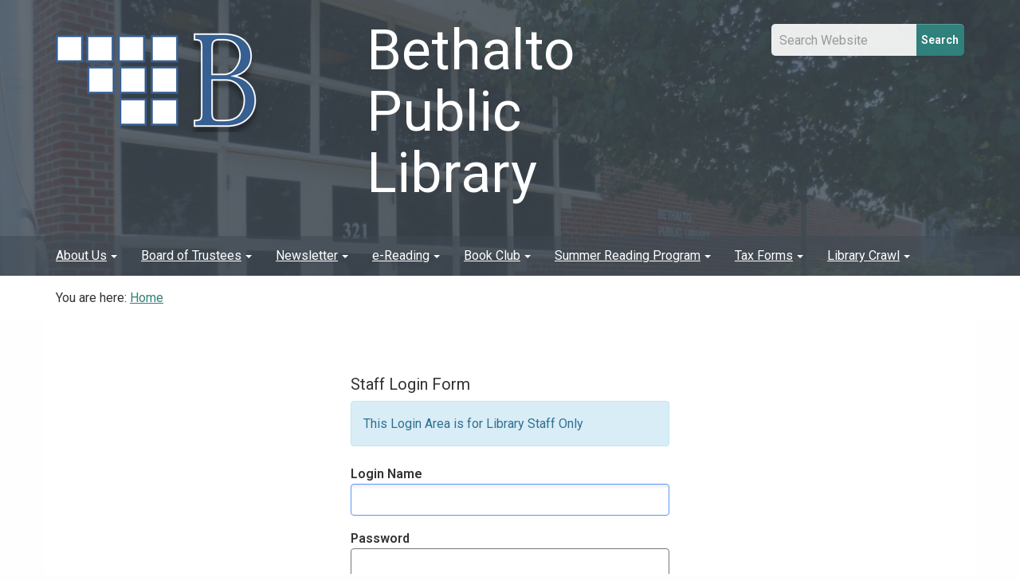

--- FILE ---
content_type: text/html;charset=utf-8
request_url: https://www.bethaltolibrary.org/acl_users/credentials_cookie_auth/require_login?came_from=https%3A//www.bethaltolibrary.org/kids-teens
body_size: 5658
content:
<!DOCTYPE html>
<html xmlns="http://www.w3.org/1999/xhtml" lang="en" xml:lang="en">
  <head>
    <meta charset="utf-8" />
    <meta http-equiv="X-UA-Compatible" content="IE=edge" />
    <meta name="viewport" content="width=device-width, initial-scale=1" />
    <link rel="stylesheet" href="//maxcdn.bootstrapcdn.com/font-awesome/4.4.0/css/font-awesome.min.css" />
    <!--[if lt IE 9]>
      <script src="//oss.maxcdn.com/html5shiv/3.7.2/html5shiv.min.js"></script>
      <script src="//oss.maxcdn.com/respond/1.4.2/respond.min.js"></script>
    <![endif]-->
    <style>
    .interior header.theme-header {
      background: #fff url(https://www.bethaltolibrary.org/subheader/@@images/image/site_header) no-repeat top center;
      background-size: cover;
      background-position: center top;
    }
  </style>
    <!-- For IE 6-10 -->
    <link rel="shortcut icon" href="/++theme++saas.slate/img/favicons/favicon.ico" />
    <!-- For all other browsers -->
    <link rel="apple-touch-icon" sizes="57x57" href="/++theme++saas.slate/img/favicons/apple-icon-57x57.png" />
    <link rel="apple-touch-icon" sizes="60x60" href="/++theme++saas.slate/img/favicons/apple-icon-60x60.png" />
    <link rel="apple-touch-icon" sizes="72x72" href="/++theme++saas.slate/img/favicons/apple-icon-72x72.png" />
    <link rel="apple-touch-icon" sizes="76x76" href="/++theme++saas.slate/img/favicons/apple-icon-76x76.png" />
    <link rel="apple-touch-icon" sizes="114x114" href="/++theme++saas.slate/img/favicons/apple-icon-114x114.png" />
    <link rel="apple-touch-icon" sizes="120x120" href="/++theme++saas.slate/img/favicons/apple-icon-120x120.png" />
    <link rel="apple-touch-icon" sizes="144x144" href="/++theme++saas.slate/img/favicons/apple-icon-144x144.png" />
    <link rel="apple-touch-icon" sizes="152x152" href="/++theme++saas.slate/img/favicons/apple-icon-152x152.png" />
    <link rel="apple-touch-icon" sizes="180x180" href="/++theme++saas.slate/img/favicons/apple-icon-180x180.png" />
    <link rel="icon" type="image/png" sizes="192x192" href="/++theme++saas.slate/img/favicons/android-icon-192x192.png" />
    <link rel="icon" type="image/png" sizes="32x32" href="/++theme++saas.slate/img/favicons/favicon-32x32.png" />
    <link rel="icon" type="image/png" sizes="96x96" href="/++theme++saas.slate/img/favicons/favicon-96x96.png" />
    <link rel="icon" type="image/png" sizes="16x16" href="/++theme++saas.slate/img/favicons/favicon-16x16.png" />
    <link rel="manifest" href="/++theme++saas.slate/img/favicons/manifest.json" />
    <meta name="msapplication-TileColor" content="#ffffff" />
    <meta name="msapplication-TileImage" content="/++theme++saas.slate/img/favicons/ms-icon-144x144.png" />
    <meta name="theme-color" content="#ffffff" />
  
    <meta http-equiv="Content-Type" content="text/html; charset=utf-8" />

    
        <base href="https://www.bethaltolibrary.org/" /><!--[if lt IE 7]></base><![endif]-->
    

    
        <meta name="description" content="Plinkit Template Site" />

  
    <link rel="stylesheet" type="text/css" href="https://www.bethaltolibrary.org/portal_css/Sunburst%20Theme/resourcecollective.covercontentchooser-cachekey-979b7409023df0399edcdb3afb3fdbf5.css" />
        <!--[if lt IE 8]>    
    
    <link rel="stylesheet" type="text/css" href="https://www.bethaltolibrary.org/portal_css/Sunburst%20Theme/IEFixes-cachekey-4c2ff91af6c2944e1d0aa7c314786758.css" media="screen" />
        <![endif]-->
    
    <link rel="stylesheet" type="text/css" href="https://www.bethaltolibrary.org/portal_css/Sunburst%20Theme/resourcecollective.uploadmain-cachekey-d12010a81ef612797893f037a351feaf.css" media="screen" />

  
  
    <script type="text/javascript" src="https://www.bethaltolibrary.org/portal_javascripts/Sunburst%20Theme/resourceplone.app.jquery-cachekey-266b8b8e73526cefbd7b0a16d2babcca.js"></script>


<title>Bethalto Public Library</title>
        
    <link rel="canonical" href="https://www.bethaltolibrary.org" />

    
    <link rel="apple-touch-icon" href="https://www.bethaltolibrary.org/touch_icon.png" />


<script type="text/javascript">
        jQuery(function($){
            if (typeof($.datepicker) != "undefined"){
              $.datepicker.setDefaults(
                jQuery.extend($.datepicker.regional[''],
                {dateFormat: 'mm/dd/yy'}));
            }
        });
        </script>



    <link rel="alternate" href="https://www.bethaltolibrary.org/RSS" title="Bethalto Public Library - RSS 1.0" type="application/rss+xml" />

    <link rel="alternate" href="https://www.bethaltolibrary.org/rss.xml" title="Bethalto Public Library - RSS 2.0" type="application/rss+xml" />

    <link rel="alternate" href="https://www.bethaltolibrary.org/atom.xml" title="Bethalto Public Library - Atom" type="application/rss+xml" />


    <link rel="search" href="https://www.bethaltolibrary.org/@@search" title="Search this site" />



        
        
        
        
        
        <script type="text/javascript" src="https://www.bethaltolibrary.org/login.js">
        </script>
    

        <meta name="viewport" content="width=device-width, initial-scale=0.6666, maximum-scale=1.0, minimum-scale=0.6666" />
        <meta name="generator" content="Plone - http://plone.org" />
    

    <link rel="stylesheet" href="https://www.bethaltolibrary.org/theme_style.css" />
  </head>
  <body class="template-login_form portaltype-plone-site site-Plone icons-on userrole-anonymous interior" dir="ltr" data-i18ncatalogurl="https://www.bethaltolibrary.org/plonejsi18n" data-portal-url="https://www.bethaltolibrary.org" data-base-url="https://www.bethaltolibrary.org" data-pat-pickadate="{&quot;time&quot;: {&quot;interval&quot;: 15}}"><header class="theme-header">
      <div class="theme-top">
        <div class="skipnav"><a href="#content">Skip to main content</a></div>
        <div class="container">
          <div class="row">
            <div class="logo col-md-4">
              <a id="portal-logo" class="text-hide" href="/"><img alt="Site Logo" class="img-responsive" src="https://www.bethaltolibrary.org/site-assets/images/sitelogo/@@images/image/site_logo" /></a>
            </div>
            <div class="col-md-4 siteTitle">
            <h1 style="font-size:70px;font-weight:normal">Bethalto Public Library</h1></div>
            <div class="search col-md-4">
              <form id="searchbox" class="navbar-search pull-right" action="https://www.bethaltolibrary.org/@@search" aria-label="Site Search">
                <input type="text" class="search-query form-control col-md-9" placeholder="Search Website" name="SearchableText" aria-label="Site Search Input Field" />
                <button type="submit" class="btn btn-search col-md-3">Search</button>
              </form>
              <div class="btn-group pull-right">
                
                
              </div>
              <div class="dropdown pull-right" id="personaltools">
              </div>
            </div>
          </div>
        </div>
      </div>
      <nav class="navbar theme-navbar" aria-label="Main Navigation">
        <div class="container">
          <div class="navbar-header">
             <form id="searchboxMobile" class="navbar-search visible-xs visible-sm" aria-label="Mobile Site Search" action="https://www.bethaltolibrary.org/@@search">
              <label class="sr-only" for="MobilesearchQuery">Search</label>
              <input type="text" id="MobilesearchQuery" class="form-control search-query" name="SearchableText" placeholder="Search Website" aria-label="Mobile Site Search Input Field" />
              <button id="MobileSearchButton" type="submit" class="form-control btn btn-primary btn-sitesearch">Search</button>
            </form>
            <button type="button" class="navbar-toggle collapsed" data-toggle="collapse" data-target="#theme-navbar-collapse">
              <span class="sr-only">Toggle navigation</span>
              <span class="icon-bar"></span>
              <span class="icon-bar"></span>
              <span class="icon-bar"></span>
            </button>
          </div>
          <div id="theme-navbar-collapse" class="collapse navbar-collapse no-transition">
            <ul class="nav navbar-nav" id="tabs" role="menu"><li role="menuitem" class="plain dropdown" id="portaltab-about-us-level1"><a class="hasChildrens dropdown-toggle" href="https://www.bethaltolibrary.org/about-us" data-toggle="dropdown" role="button" aria-expanded="false">About Us<span class="caret"></span></a><ul class="globalSectionsLevel1 dropdown-menu" role="menu"><li role="menuitem" class="plain" id="portaltab-about-us-level2"><a href="https://www.bethaltolibrary.org/about-us" title=""><span>About Us Home</span></a></li><li role="menuitem" class="plain" id="portaltab-library-policies-level2"><a href="https://www.bethaltolibrary.org/about-us/library-policies" title=""><span>Policies</span></a></li></ul></li><li role="menuitem" class="plain dropdown" id="portaltab-board-of-trustees-level1"><a class="hasChildrens dropdown-toggle" href="https://www.bethaltolibrary.org/board-of-trustees" data-toggle="dropdown" role="button" aria-expanded="false">Board of Trustees<span class="caret"></span></a><ul class="globalSectionsLevel1 dropdown-menu" role="menu"><li role="menuitem" class="plain" id="portaltab-board-of-trustees-level2"><a href="https://www.bethaltolibrary.org/board-of-trustees" title="Board of Trustees and Board Meeting Information"><span>Board of Trustees Home</span></a></li><li role="menuitem" class="plain" id="portaltab-meeting-minutes-level2"><a href="https://www.bethaltolibrary.org/board-of-trustees/meeting-minutes" title="Minutes from past board meetings."><span>Meeting Minutes</span></a></li><li role="menuitem" class="plain" id="portaltab-board-approved-policies-level2"><a href="https://www.bethaltolibrary.org/board-of-trustees/board-approved-policies" title=""><span>Board Approved Policies</span></a></li></ul></li><li role="menuitem" class="plain dropdown" id="portaltab-happening-at-the-library-level1"><a class="hasChildrens dropdown-toggle" href="https://www.bethaltolibrary.org/happening-at-the-library" data-toggle="dropdown" role="button" aria-expanded="false">Newsletter<span class="caret"></span></a><ul class="globalSectionsLevel1 dropdown-menu" role="menu"><li role="menuitem" class="plain" id="portaltab-happening-at-the-library-level2"><a href="https://www.bethaltolibrary.org/happening-at-the-library" title=""><span>Newsletter Home</span></a></li></ul></li><li role="menuitem" class="plain dropdown" id="portaltab-good-reads-level1"><a class="hasChildrens dropdown-toggle" href="https://www.bethaltolibrary.org/good-reads" data-toggle="dropdown" role="button" aria-expanded="false">e-Reading<span class="caret"></span></a><ul class="globalSectionsLevel1 dropdown-menu" role="menu"><li role="menuitem" class="plain" id="portaltab-good-reads-level2"><a href="https://www.bethaltolibrary.org/good-reads" title=""><span>e-Reading Home</span></a></li></ul></li><li role="menuitem" class="plain dropdown" id="portaltab-adults-level1"><a class="hasChildrens dropdown-toggle" href="https://www.bethaltolibrary.org/adults" data-toggle="dropdown" role="button" aria-expanded="false">Book Club<span class="caret"></span></a><ul class="globalSectionsLevel1 dropdown-menu" role="menu"><li role="menuitem" class="plain" id="portaltab-adults-level2"><a href="https://www.bethaltolibrary.org/adults" title="hello"><span>Book Club Home</span></a></li></ul></li><li role="menuitem" class="plain dropdown" id="portaltab-summer-reading-program-level1"><a class="hasChildrens dropdown-toggle" href="https://www.bethaltolibrary.org/summer-reading-program" data-toggle="dropdown" role="button" aria-expanded="false">Summer Reading Program<span class="caret"></span></a><ul class="globalSectionsLevel1 dropdown-menu" role="menu"><li role="menuitem" class="plain" id="portaltab-summer-reading-program-level2"><a href="https://www.bethaltolibrary.org/summer-reading-program" title=""><span>Summer Reading Program Home</span></a></li></ul></li><li role="menuitem" class="plain dropdown" id="portaltab-tax-forms-level1"><a class="hasChildrens dropdown-toggle" href="https://www.bethaltolibrary.org/tax-forms" data-toggle="dropdown" role="button" aria-expanded="false">Tax Forms<span class="caret"></span></a><ul class="globalSectionsLevel1 dropdown-menu" role="menu"><li role="menuitem" class="plain" id="portaltab-tax-forms-level2"><a href="https://www.bethaltolibrary.org/tax-forms" title=""><span>Tax Forms Home</span></a></li></ul></li><li role="menuitem" class="plain dropdown" id="portaltab-library-crawl2-level1"><a class="hasChildrens dropdown-toggle" href="https://www.bethaltolibrary.org/library-crawl2" data-toggle="dropdown" role="button" aria-expanded="false">Library Crawl<span class="caret"></span></a><ul class="globalSectionsLevel1 dropdown-menu" role="menu"><li role="menuitem" class="plain" id="portaltab-library-crawl2-level2"><a href="https://www.bethaltolibrary.org/library-crawl2" title=""><span>Library Crawl Home</span></a></li></ul></li>
		
	</ul>
          </div>
        </div>
      </nav>
    </header><div class="theme-breadcrumb" aria-label="Breadcrumb">
      <div class="container">
        <div class="row">
          <nav id="breadcrumbs" class="breadcrumb col-md-12" aria-label="Breadcrumb Navigation">

    <span id="breadcrumbs-you-are-here">You are here:</span>
    <span id="breadcrumbs-home">
        <a href="https://www.bethaltolibrary.org">Home</a>
        
    </span>
    

</nav></div>
      </div>
    </div><section class="theme-content">
      <div class="container">
    <div class="pat-emergency-message" data-pat-emergency-message="get_emergency_view: https://www.bethaltolibrary.org/get-emergency-message">
    </div>
  
        <div class="row">
          <article class="site-main col-md-12">
            <div class="plone-lock-status"></div>
            <div class="ploneMessages">
    <dl class="portalMessage info" id="kssPortalMessage" style="display:none">
        <dt>Info</dt>
        <dd></dd>
    </dl><dl class="portalMessage error" id="enable_cookies_message" style="display:none">
                <dt>Error</dt>
                <dd>Cookies are not enabled. You must enable cookies before you can log in.</dd>
            </dl>
  </div>
            <h1 class="page-title"></h1>
            <div id="content">

                            

                            

    <div id="content-core">
        

            

            
            <h3>Staff Login Form </h3>
            <div class="alert alert-info" role="alert">This Login Area is for Library Staff Only</div>
            <form class="enableAutoFocus" method="post" id="login_form" action="https://www.bethaltolibrary.org/login_form">

                <div id="login-form">

                    <input type="hidden" name="came_from" value="https://www.bethaltolibrary.org/kids-teens" />

                    <input type="hidden" name="next" />

                    <input type="hidden" name="ajax_load" />

                    <input type="hidden" name="ajax_include_head" />

                    <input type="hidden" name="target" />

                    <input type="hidden" name="mail_password_url" />

                    <input type="hidden" name="join_url" />

                    <input type="hidden" name="form.submitted" value="1" />
                    <input type="hidden" name="js_enabled" id="js_enabled" value="0" />
                    <input type="hidden" name="cookies_enabled" id="cookies_enabled" value="" />
                    <input type="hidden" name="login_name" id="login_name" value="" />
                    <input type="hidden" name="pwd_empty" id="pwd_empty" value="0" />

                    <div class="field form-group">

                        <label for="__ac_name">Login Name</label>

                        

                        

                        <input type="text" size="15" name="__ac_name" id="__ac_name" value="" class="form-control" />

                </div>

                <div class="field form-group">

                        <label for="__ac_password">Password</label>

                        

                        <input type="password" size="15" name="__ac_password" id="__ac_password" class="form-control" />
                </div>

                    

                    <div class="formControls">

                        <input type="submit" name="submit" value="Log in" class="context btn btn-sm btn-primary btn&#10;         btn-primary btn-sm" />

                    </div>

                </div>

            </form>

            

        

            <div id="login-forgotten-password">
                <strong>Forgot your password?</strong>
                <p class="discreet">If you have forgotten your password, <span>
                        <a href="https://www.bethaltolibrary.org/mail_password_form?userid=">we can send you a new one</a></span>.</p>
            </div>

            

        
    </div>

    
                        <div id="viewlet-below-content">
</div></div> <!-- /div#content -->
          </article>
          
          
        </div>
      </div>
    </section><footer class="theme-footer">
      <div class="container">
        <div class="row">
          <div class="logo col-md-4 col-sm-12 footerLeftCol">
        
    
        <div class="esp-footer-tile tile-content">
        
            
                <p style="text-align: center;"><strong>Hours</strong></p>
<p style="text-align: center;">Monday - Thursday 10:00am - 7:00pm</p>
<p style="text-align: center;">Friday, Saturday 10:00am - 4:00pm</p>
<p style="text-align: center;">Sunday 12:00pm - 4:00pm</p>
<p style="text-align: center;"><b></b><a data-linktype="internal" target="_blank" title="Holiday Closings" text="Holiday Closings" href="https://www.bethaltolibrary.org/2026-library-closings.png" data-val="a459b6a214534c729ef9bfcb9397e020">Holiday Closings</a></p>
            
        
        </div>
    


        
    </div>
          <div class="col-md-4 footerCenterCol">
        
    
        <div class="esp-footer-tile tile-content">
        
            
                <div class="visualClear" style="text-align: center;"><a data-linktype="external" href="https://www.facebook.com/Bethalto-Public-Library-112703475484540/" data-val="https://www.facebook.com/Bethalto-Public-Library-112703475484540/"><img src="https://www.bethaltolibrary.org/facebook-flat-vector-logo-400x400.png/@@images/e38b0127-5931-4250-a6fd-7442345a149d.png" data-linktype="image" title="Facebook" data-scale="tile" alt="facebook vector" data-val="aefae425721b4de0966e297430d01873" class="image-inline" /></a>          <a target="_parent" data-linktype="external" href="https://www.pinterest.com/bethaltolibrary/" data-val="https://www.pinterest.com/bethaltolibrary/"><img src="https://www.bethaltolibrary.org/pinterest-vector.png/@@images/e62752a9-ce04-42da-80c0-6d707accea90.png" data-linktype="image" title="Pinterest" data-scale="tile" alt="Pinterest" data-val="fdcfbd0b0c6d45fc9b67bc6d6d7e03da" class="image-inline" /></a></div>
<div class="visualClear"></div>
<div class="visualClear">.</div>
<div class="visualClear">.</div>
<div class="visualClear"></div>
<div class="visualClear" style="text-align: center;"><a target="_blank" data-linktype="external" href="https://twitter.com/bethaltolibrary" data-val="https://twitter.com/bethaltolibrary"><img src="https://www.bethaltolibrary.org/twittericon.png/@@images/9d7a9c7a-cb52-4ec8-81ca-a007c8fc732a.png" data-linktype="image" title="Twitter" data-scale="tile" alt="Twitter" data-val="690fee89b7b54bd1b8a2127876c1bfac" class="image-inline" /></a>          <a target="_blank" data-linktype="external" href="https://instagram.com/bethaltolibrary/" data-val="https://instagram.com/bethaltolibrary/"><img src="https://www.bethaltolibrary.org/instagram_app_large_may2016_200-1.png/@@images/de58406f-134d-4d25-86b0-383772caea97.png" data-linktype="image" title="Instagram" data-val="aa184f47f9b145a6a7e7975035ac485a" data-scale="tile" alt="Instagram" class="image-inline" /></a></div>
<div class="visualClear" style="text-align: center;"></div>
<div class="visualClear" style="text-align: left;">.</div>
<p style="text-align: center;"><span style="color: #ffffff;">Pay fines in your</span> <a text="account" href="https://search.illinoisheartland.org/logon.aspx?ctx=202.1033.0.0.3&amp;Header=1" title="My Account" target="_blank" data-linktype="external" data-val="https://search.illinoisheartland.org/logon.aspx?ctx=202.1033.0.0.3&amp;Header=1">account</a>.</p>
<div class="visualClear" style="text-align: center;"><span style="color: #ffffff;">Donate to the Library</span></div>
<div class="visualClear" style="text-align: center;"><span style="color: #ffffff;">with</span> <a text="Illinois e-pay" href="https://magic.collectorsolutions.com/magic-ui/en-US/Login/bethalto-public-library-distric" title="Illinois e-pay" target="_blank" data-linktype="external" data-val="https://magic.collectorsolutions.com/magic-ui/en-US/Login/bethalto-public-library-distric">Illinois e-pay</a><strong>.</strong></div>
<div class="visualClear" style="text-align: center;"><strong>To pay fines log in to your <a text="account" href="https://bthp.illshareit.com/Admin/Themes?objectAction=edit&amp;id=20" data-linktype="external" data-val="https://bthp.illshareit.com/Admin/Themes?objectAction=edit&amp;id=20">account</a>.</strong></div>
            
        
        </div>
    


        
    </div>
          <div class="col-md-4 footerRightCol">
        
    
        <div class="esp-footer-tile tile-content">
        
            
                <p style="text-align: center;"><img src="https://www.bethaltolibrary.org/site_logo/@@images/74763b16-72dd-4cac-a14d-53cc5cca3c76.png" style="display: block; margin-left: auto; margin-right: auto;" data-linktype="image" title="Site Logo" data-scale="thumb" alt="Site Logo" data-val="e69e81f4af454c45b087e0c4b015b0ea" class="image-inline" />Bethalto Public Library District<br />321 South Prairie Street<br />Bethalto, Illinois 62010</p>
<p style="text-align: center;">618-377-8141</p>
<p style="text-align: center;"><strong><a href="mailto:info@bethaltolibrary.org">info@bethaltolibrary.org</a><a title="Email Bethalto Library" target="_blank" data-linktype="email" href="mailto:info@bethaltolibrary.org?subject=Patron%20Request" data-val="info@bethaltolibrary.org" data-subject="Patron Request"></a></strong></p>
<p style="text-align: center;"><strong>Email us your documents to print:</strong></p>
<p style="text-align: center;"><strong><a text="print@bethaltolibrary.org" href="mailto:print@bethaltolibrary.org" title="Email us to print your documents." target="_blank" data-linktype="email" data-val="print@bethaltolibrary.org" data-subject="">print@bethaltolibrary.org</a></strong></p>
            
        
        </div>
    


        
    </div>
        </div>
      </div>
      <div id="portal-personaltools">
        <div id="anon-personalbar">
    <a href="https://www.bethaltolibrary.org/login" rel="#pb_1" class="btn btn-sm btn-primary pull-right link-overlay">Staff Login</a>
  </div>
      </div>
    
    <script src="https://www.bethaltolibrary.org/++resource++enfoldmockup.min.js"></script>
    <script src="https://www.bethaltolibrary.org/++resource++enfold.overrides.js/event.js"></script>
  </footer><script>
  var _paq = window._paq = window._paq || [];
  /* tracker methods like "setCustomDimension" should be called before "trackPageView" */
  _paq.push(['trackPageView']);
  _paq.push(['enableLinkTracking']);
  (function() {
    var u="//analytics.ploud.app/";
    _paq.push(['setTrackerUrl', u+'matomo.php']);
    _paq.push(['setSiteId', '392']);
    var d=document, g=d.createElement('script'), s=d.getElementsByTagName('script')[0];
    g.async=true; g.src=u+'matomo.js'; s.parentNode.insertBefore(g,s);
  })();
</script></body>
</html>

--- FILE ---
content_type: text/css;charset=utf-8
request_url: https://www.bethaltolibrary.org/portal_css/Sunburst%20Theme/resourcecollective.covercontentchooser-cachekey-979b7409023df0399edcdb3afb3fdbf5.css
body_size: 60339
content:

/* - ++resource++collective.cover/contentchooser.css - */
@media screen {
/* https://www.bethaltolibrary.org/portal_css/++resource++collective.cover/contentchooser.css?original=1 */
#contentchooser-content-show-button {
-webkit-border-radius:4px;
-moz-border-radius:4px;
border-radius:4px;
border: 1px solid #ccc;
cursor: pointer;
padding: 0.5em 1em;
}
#contentchooser-content-search {
background-color: #fff;
border: 1px solid #ccc;
display: none;
padding: 20px;
position: fixed;
z-index: 9999;
cursor: pointer;
}
#contentchooser-content-search.right {
right: 0;
}
#contentchooser-content-search .item-list {
border: 1px solid #ccc;
height: 250px;
margin: 10px 0 0;
overflow: auto;
padding: 5px;
width: 500px;
max-width: 100%;
}
#contentchooser-content-search .item-list li {
cursor: url('[data-uri]'), all-scroll;
cursor: -webkit-grab;
cursor: -moz-grab;
cursor: -o-grab;
cursor: -ms-grab;
cursor: grab;
list-style-image: none;
list-style-type: none;
}
#contentchooser-content-search .item-list li.ui-draggable-dragging {
cursor: url('[data-uri]'), all-scroll;
cursor: -webkit-grabbing;
cursor: -moz-grabbing;
cursor: -o-grabbing;
cursor: -ms-grabbing;
cursor: grabbing;
}
#contentchooser-content-search .item-list li.stats {
display: none;
}
#contentchooser-content-search .item-list li:hover {
background-color: #205C90;
}
#content #contentchooser-content-search .item-list li img {
border: 0;
display: inline-block;
}
#content #contentchooser-content-search .item-list li a:link {
border-bottom: 0;
display: inline-block;
}
#contentchooser-content-show-button {
background: #fff;
position: relative;
right: 0;
top: 0;
z-index: 999;
font-weight: bold;
float: right;
margin-bottom: 10px;
}
#contentchooser-content-search .close {
background-image: url("++resource++plone.app.jquerytools.pb_close.png");
cursor: pointer;
height: 30px;
left: -14px;
position: absolute;
top: -14px;
width: 30px;
}
.current {
background: #fff;
-webkit-border-top-left-radius: 0.5em;
-webkit-border-top-right-radius: 0.5em;
-moz-border-radius-topleft: 0.5em;
-moz-border-radius-topright: 0.5em;
border-top-left-radius: 0.5em;
border-top-right-radius: 0.5em;
}
div.input {
margin: 10px 0;
width: 200px;
padding: 3px 15px;
border-radius: 10px;
border: 1px solid #507AAA;
box-shadow: inset 0 1px 2px rgba(0, 0, 0, 0.08);
background: white;
}
input[type="text"].contentchooser-content-trees,
input[type="text"]#contentchooser-content-trees {
border: 0 solid;
width: 100%;
height: 16px;
background: transparent;
color: #888;
text-shadow: 0 1px 1px white;
padding-top: 1px;
min-width: 12em;
}
#content-trees #general_panel {
padding: 0;
}
#contentchooser-content-search-input-container,
#contentchooser-content-trees-container,
.contentchooser-clear {
display: inline-block;
}
#contentchooser-content-search-input-container,
#contentchooser-content-trees-container {
width: 80%;
}
.contentchooser-clear {
height: 13px;
margin-left: -25px;
}
#more-link-field > .results > li { display: block; cursor: pointer; margin-bottom: 0.25em; }
#more-link-field > .results > li:hover { background-color: #205C90; }
#more-link-field > div { margin-bottom: 0.5em; }
#more-link-field button { padding: 0 0.5em; }

}


/* - ++resource++collective.cover/cover.css - */
@media screen {
/* https://www.bethaltolibrary.org/portal_css/++resource++collective.cover/cover.css?original=1 */
/* */
.tile-title {
font-size: 120%;
font-weight: bold;
margin-bottom: 1em;
}
.tile-footer {
text-align: right;
}
.loading-mask {
background: #000 url('spinner.gif') scroll no-repeat center center;
width: 100%;
height: 100%;
position: absolute;
top: 0;
left: 0;
background-color:#000;
opacity: 0.6 !important;
display: none;
z-index: 99;
}
.loading-mask.show {
display:block;
}
.loading-mask.remove-tile {
background-color: #833434;
}
.template-compose #content .tile {
outline:1px dotted #999;
padding-top:1em;
}
.template-compose .tile-container {
position:relative;
}
.template-compose .tile-type-name {
position: absolute;
width: 100%;
text-align: center;
opacity: 0.3;
font-size: 95%;
font-weight: bolder;
}
.template-compose .edit-tile-link,
.template-compose .contentbody-link,
.template-compose .collection-link {
position:absolute;
height:1em;
line-height:1em;
top: 0;
}
.template-compose .contentbody-link,
.template-compose .collection-link {
right: 0;
}
.tile-select-button {
cursor: pointer;
}
.tile-remove-item {
position:absolute;
right: 0;
top: 0;
font-size: 1px;
cursor: pointer;
height: 14px;
width: 14px;
background:transparent url(++resource++collective.cover/remove.png) scroll no-repeat top center;
background-size: 100%;
}
.tile-remove-item:hover {
background:transparent url(++resource++collective.cover/remove.png) no-repeat scroll center -14px;
background-size: 100%;
}
.tile-remove-item .text{
visibility: hidden;
}
.ui-sortable-placeholder {
background-color:#9ad39d !important;
visibility:visible !important;
outline:1px dashed green;
}
.ui-sortable-helper {
opacity:0.5;
outline:1px solid #333;
cursor:move;
}
.template-compose #content .tile {
margin-bottom: 1em;
min-height: 100px;
}
.ui-state-default .loading-mask{
display:block;
background: #EEE url('drophere.png') scroll no-repeat center center;
opacity: 0.8 !important;
}
.ui-state-hover .loading-mask{
display:block;
background-color: #b4fca3;
}
.template-compose #content .sortable-tile .list-item:hover {
outline: 1px dotted #999999;
}
.ui-sortable>div:hover {
cursor: move;
}
/* */
.tile img.right {
float: right;
margin: 0 1em 0.5em 0;
}
.tile img.left {
float: left;
margin: 0 1em 0.5em 0;
}
/* */
table.invisible{visibility:visible;}
.close {opacity: 1;}
.tile-edge {
border: 1px solid #DDDDDD;
padding: 5px;
border-radius: 4px;
}
.tile-dark {
background: #DDDDDD;
padding: 5px;
border-radius: 4px;
}
.tile-shadow {
border: 1px solid #DDDDDD;
padding: 5px;
border-radius: 4px;
-moz-box-shadow: 0 5px 10px #C3C3C3;
-webkit-box-shadow: 0 5px 10px #C3C3C3;
box-shadow: 0 5px 10px #C3C3C3;
}
.textline-sortable-element.expired {
border: 1px solid red;
}
.textline-sortable-element .tileProperties .tileExpired {
font-weight: bold;
color: red;
}

}


/* - ++resource++plone.app.event.event.css - */
@media screen {
/* https://www.bethaltolibrary.org/portal_css/++resource++plone.app.event.event.css?original=1 */
/* */
/* */
.icons-on .contenttype-plone-app-event-dx-event {
background: url("event_icon.png") no-repeat scroll 0 4px transparent;
}
.icons-on .contenttype-plone-app-event-dx-event {
line-height: 2em;
display: inline-block;
*display: block;
padding-left: 20px !important;
}
.event.summary {
float: right;
clear: right; /* */
margin 1em 0 1em 1em;
}
/* */
/* */
article.vevent {
background-color: #EAEAEA;
border-radius: 1em 1em 1em 1em;
margin-top: 1em;
padding: 1em;
}
.vevent div.cal_date {
float:left;
vertical-align:top;
margin: 0 1.5em 0.5em 0;
padding:0.7em 0.7em 0.5em;
background-color:white;
border:none;
border-radius:0.5em;
box-shadow: 0.5em 0.5em 0.4em black;
min-width:4.4em;
}
.vevent span.cal_wkday {
display:block;
font-size:2.3em;
font-weight:bold;
border-bottom:2px solid black;
padding-bottom:0.3em;
}
.vevent span.cal_day {
font-size:1.7em;
display:inline-block;
padding-top:0.3em;
}
.vevent span.cal_month {
font-size:1.3em;
line-height:1.3em;
display:inline-block;
}
.vevent div.cal_info { margin-left:8em; }
article.vevent .documentByLine {
background: none repeat scroll 0 0 transparent;
color: black !important;
font-size: 1em !important;
font-weight: bold;
padding: 0;
}
/* */
#content .vevent ul.metadata { margin: 0.8em 0; }
#content .vevent ul.horizontal { padding: 0; }
#content .vevent ul.horizontal li {
display: inline-block;
line-height: 1.5em;
list-style-image: none;
list-style-type: none;
}
.vevent .horizontal.metadata li:after { content: " \2014 "; }
.vevent .horizontal.metadata li:last-child:after { content: ""; }
.vevent .horizontal.metadata .category span:after { content: ","; }
.vevent .horizontal.metadata .category span:last-child:after { content: ""; }
.vevent .timezone {
display:block;
margin-top:0.5em;
padding:0.2em 0;
background-color:#ffe;
color:#354;
width:100%;
}
.vevent .timerange, .vevent .timezone {
font-size:85%;
line-height:1em;
white-space:nowrap;
}
.vevent .datedisplay {
line-height:1.5em;
margin-bottom:0.2em;
font-weight:bold;
font-size:100%;
}
.vevent abbr.dtstart {
font-weight:bold;
}
/* */
/* */
#content .event_listing nav ul {
margin-left:0;
list-style-type:none;
}
#content .event_listing nav ul li {
display:inline-block;
padding: 0 0.75em;
line-height: 2em;
margin:0;
}
#content .event_listing nav ul li:last-of-type { margin-right:0; }
.event_listing nav > ul,
.event_listing nav {
background-color: #DDDDDD;
min-height:2em;
}
.event_listing nav {
border: 0.3em solid #DDDDDD;
border-bottom:none;
border-top-left-radius: 0.5em;
border-top-right-radius: 0.5em;
}
.event_listing ul.mode_selector {
display: block;
margin-left: 0;
float:left;
}
.event_listing ul.sub_nav {
display: block;
margin-left: 0;
float:right;
border-bottom-left-radius: 0.5em;
border-bottom-right-radius: 0.5em;
}
#content .event_listing nav ul li a {
border:none;
display: inline-block;
}
.event_listing ul.mode_selector li:hover,
.event_listing ul.mode_selector li.selected {
background: white;
border-top-left-radius: 0.5em;
border-top-right-radius: 0.5em;
color: Black;
}
.event_listing ul.mode_selector li.selected {
font-weight: bold;
}
#content .event_listing p { margin:0; }
.event_listing div.location { display: inline-block; }
/* */
/* */
.portletCalendar {
width: auto;
margin: 1px 0 1em 0;
}
.portletCalendar dt {
background-color: #eee;
font-weight: bold;
text-align: center;
line-height: 1.6em;
border-bottom: none;
}
.portletCalendar dd {
margin: 0;
padding: 0;
}
.portletCalendar dt span.calendarPrevious {
float: left;
padding: 0 1em;
margin: 0 -.5em;
cursor: pointer;
}
.portletCalendar dt span.calendarNext {
float: right;
padding: 0 1em;
margin: 0 -.5em;
cursor: pointer;
}
.portletCalendar a, .portletCalendar a:focus,
.portletCalendar a, .portletCalendar a:hover,
.ploneCalendar a {
text-decoration: none;
border-bottom: none !important;
}
.ploneCalendar {
border-spacing: 0;
width:100%;
}
.ploneCalendar td {
background-color: transparent;
width: 14%;
text-align: center;
padding: 2px;
border: 2px solid #eee;
background-color: #eee;
}
.ploneCalendar .weekdays th {
background-color: #eee;
text-align: center;
padding: 2px;
}
.ploneCalendar .event {
background-color: #eee;
}
.ploneCalendar .todayevent {
background-color: #eee;
border: 2px solid #205C90;
}
.ploneCalendar .todaynoevent {
border: 2px solid #205C90;
}
/* */
.ploneCalendar td.today {
background-color: white;
border-color: #205C90;
}
.ploneCalendar td:hover { background-color: white; }
.ploneCalendar td a {
display:inline-block;
width:100%;
height:100%;
}
/* */
.ploneCalendar td.cal_prev_month,
.ploneCalendar td.cal_next_month {
opacity:0.4;
}
/* */
.pae_calendar_tooltip {
display:none;
background-color:white;
border:1px solid black;
border-radius:0.3em;
box-shadow: 0.1em 0.1em 0.1em black;
font-size:80%;
padding:10px;
margin:10px;
max-width: 30em;
z-index: 10;
}
.pae_calendar_tooltip a {
color:black;
display:block;
width:100%;
}
.pae_calendar_tooltip a:hover { color:blue; }
.pae_calendar_tooltip a .title { font-weight:bold; }
/* */
/* */
/* */
#formfield-form-widgets-IEventBasic-start,
#formfield-form-widgets-IEventBasic-end,
#formfield-form-widgets-IEventBasic-whole_day,
#formfield-form-widgets-IEventBasic-open_end,
/* */
#archetypes-fieldname-startDate,
#archetypes-fieldname-endDate,
#archetypes-fieldname-wholeDay,
#archetypes-fieldname-openEnd,
{
clear:none;
float:left;
margin-right: 2em;
vertical-align: top;
}
#formfield-form-widgets-IEventBasic-whole_day,
#archetypes-fieldname-wholeDay {
clear:left;
}
#formfield-form-widgets-IEventRecurrence-recurrence,
#archetypes-fieldname-recurrence {
clear:left;
}

}


/* XXX ERROR -- could not find '++resource++enfold.overrides.css/collective_upload_bootstrap.css'*/

/* - collective.js.jqueryui.custom.min.css - */
@media screen {

/* collective.js.jqueryui: jqueryui.css */

/*! jQuery UI - v1.10.2 - 2013-04-29
* http://jqueryui.com
* Includes: jquery.ui.core.css, jquery.ui.resizable.css, jquery.ui.selectable.css, jquery.ui.accordion.css, jquery.ui.autocomplete.css, jquery.ui.button.css, jquery.ui.datepicker.css, jquery.ui.dialog.css, jquery.ui.menu.css, jquery.ui.progressbar.css, jquery.ui.slider.css, jquery.ui.spinner.css, jquery.ui.tabs.css, jquery.ui.tooltip.css
* To view and modify this theme, visit http://jqueryui.com/themeroller/?ffDefault=%20Arial%2CFreeSans%2Csans-serif&fwDefault=normal&fsDefault=0.9em&cornerRadius=5px&bgColorHeader=dddddd&bgTextureHeader=flat&bgImgOpacityHeader=75&borderColorHeader=cccccc&fcHeader=444444&iconColorHeader=205c90&bgColorContent=ffffff&bgTextureContent=flat&bgImgOpacityContent=100&borderColorContent=cccccc&fcContent=444444&iconColorContent=205c90&bgColorDefault=205c90&bgTextureDefault=flat&bgImgOpacityDefault=45&borderColorDefault=cccccc&fcDefault=ffffff&iconColorDefault=ffffff&bgColorHover=dddddd&bgTextureHover=flat&bgImgOpacityHover=75&borderColorHover=448dae&fcHover=444444&iconColorHover=444444&bgColorActive=75ad0a&bgTextureActive=flat&bgImgOpacityActive=50&borderColorActive=cccccc&fcActive=ffffff&iconColorActive=ffffff&bgColorHighlight=ffdd77&bgTextureHighlight=flat&bgImgOpacityHighlight=55&borderColorHighlight=dd8800&fcHighlight=000000&iconColorHighlight=dd8800&bgColorError=ffddcc&bgTextureError=flat&bgImgOpacityError=45&borderColorError=dd0000&fcError=000000&iconColorError=dd0000&bgColorOverlay=aaaaaa&bgTextureOverlay=flat&bgImgOpacityOverlay=75&opacityOverlay=30&bgColorShadow=999999&bgTextureShadow=flat&bgImgOpacityShadow=55&opacityShadow=45&thicknessShadow=0px&offsetTopShadow=5px&offsetLeftShadow=5px&cornerRadiusShadow=5px&ctl=themeroller
* Copyright 2013 jQuery Foundation and other contributors Licensed MIT */.ui-helper-hidden{display:none}.ui-helper-hidden-accessible{border:0;clip:rect(0 0 0 0);height:1px;margin:-1px;overflow:hidden;padding:0;position:absolute;width:1px}.ui-helper-reset{margin:0;padding:0;border:0;outline:0;line-height:1.3;text-decoration:none;font-size:100%;list-style:none}.ui-helper-clearfix:before,.ui-helper-clearfix:after{content:"";display:table;border-collapse:collapse}.ui-helper-clearfix:after{clear:both}.ui-helper-clearfix{min-height:0}.ui-helper-zfix{width:100%;height:100%;top:0;left:0;position:absolute;opacity:0;filter:Alpha(Opacity=0)}.ui-front{z-index:100}.ui-state-disabled{cursor:default!important}.ui-icon{display:block;text-indent:-99999px;overflow:hidden;background-repeat:no-repeat}.ui-widget-overlay{position:fixed;top:0;left:0;width:100%;height:100%}.ui-resizable{position:relative}.ui-resizable-handle{position:absolute;font-size:.1px;display:block}.ui-resizable-disabled .ui-resizable-handle,.ui-resizable-autohide .ui-resizable-handle{display:none}.ui-resizable-n{cursor:n-resize;height:7px;width:100%;top:-5px;left:0}.ui-resizable-s{cursor:s-resize;height:7px;width:100%;bottom:-5px;left:0}.ui-resizable-e{cursor:e-resize;width:7px;right:-5px;top:0;height:100%}.ui-resizable-w{cursor:w-resize;width:7px;left:-5px;top:0;height:100%}.ui-resizable-se{cursor:se-resize;width:12px;height:12px;right:1px;bottom:1px}.ui-resizable-sw{cursor:sw-resize;width:9px;height:9px;left:-5px;bottom:-5px}.ui-resizable-nw{cursor:nw-resize;width:9px;height:9px;left:-5px;top:-5px}.ui-resizable-ne{cursor:ne-resize;width:9px;height:9px;right:-5px;top:-5px}.ui-selectable-helper{position:absolute;z-index:100;border:1px dotted #000}.ui-accordion .ui-accordion-header{display:block;cursor:pointer;position:relative;margin-top:2px;padding:.5em .5em .5em .7em;min-height:0}.ui-accordion .ui-accordion-icons{padding-left:2.2em}.ui-accordion .ui-accordion-noicons{padding-left:.7em}.ui-accordion .ui-accordion-icons .ui-accordion-icons{padding-left:2.2em}.ui-accordion .ui-accordion-header .ui-accordion-header-icon{position:absolute;left:.5em;top:50%;margin-top:-8px}.ui-accordion .ui-accordion-content{padding:1em 2.2em;border-top:0;overflow:auto}.ui-autocomplete{position:absolute;top:0;left:0;cursor:default}.ui-button{display:inline-block;position:relative;padding:0;line-height:normal;margin-right:.1em;cursor:pointer;vertical-align:middle;text-align:center;overflow:visible}.ui-button,.ui-button:link,.ui-button:visited,.ui-button:hover,.ui-button:active{text-decoration:none}.ui-button-icon-only{width:2.2em}button.ui-button-icon-only{width:2.4em}.ui-button-icons-only{width:3.4em}button.ui-button-icons-only{width:3.7em}.ui-button .ui-button-text{display:block;line-height:normal}.ui-button-text-only .ui-button-text{padding:.4em 1em}.ui-button-icon-only .ui-button-text,.ui-button-icons-only .ui-button-text{padding:.4em;text-indent:-9999999px}.ui-button-text-icon-primary .ui-button-text,.ui-button-text-icons .ui-button-text{padding:.4em 1em .4em 2.1em}.ui-button-text-icon-secondary .ui-button-text,.ui-button-text-icons .ui-button-text{padding:.4em 2.1em .4em 1em}.ui-button-text-icons .ui-button-text{padding-left:2.1em;padding-right:2.1em}input.ui-button{padding:.4em 1em}.ui-button-icon-only .ui-icon,.ui-button-text-icon-primary .ui-icon,.ui-button-text-icon-secondary .ui-icon,.ui-button-text-icons .ui-icon,.ui-button-icons-only .ui-icon{position:absolute;top:50%;margin-top:-8px}.ui-button-icon-only .ui-icon{left:50%;margin-left:-8px}.ui-button-text-icon-primary .ui-button-icon-primary,.ui-button-text-icons .ui-button-icon-primary,.ui-button-icons-only .ui-button-icon-primary{left:.5em}.ui-button-text-icon-secondary .ui-button-icon-secondary,.ui-button-text-icons .ui-button-icon-secondary,.ui-button-icons-only .ui-button-icon-secondary{right:.5em}.ui-buttonset{margin-right:7px}.ui-buttonset .ui-button{margin-left:0;margin-right:-.3em}input.ui-button::-moz-focus-inner,button.ui-button::-moz-focus-inner{border:0;padding:0}.ui-datepicker{width:17em;padding:.2em .2em 0;display:none}.ui-datepicker .ui-datepicker-header{position:relative;padding:.2em 0}.ui-datepicker .ui-datepicker-prev,.ui-datepicker .ui-datepicker-next{position:absolute;top:2px;width:1.8em;height:1.8em}.ui-datepicker .ui-datepicker-prev-hover,.ui-datepicker .ui-datepicker-next-hover{top:1px}.ui-datepicker .ui-datepicker-prev{left:2px}.ui-datepicker .ui-datepicker-next{right:2px}.ui-datepicker .ui-datepicker-prev-hover{left:1px}.ui-datepicker .ui-datepicker-next-hover{right:1px}.ui-datepicker .ui-datepicker-prev span,.ui-datepicker .ui-datepicker-next span{display:block;position:absolute;left:50%;margin-left:-8px;top:50%;margin-top:-8px}.ui-datepicker .ui-datepicker-title{margin:0 2.3em;line-height:1.8em;text-align:center}.ui-datepicker .ui-datepicker-title select{font-size:1em;margin:1px 0}.ui-datepicker select.ui-datepicker-month-year{width:100%}.ui-datepicker select.ui-datepicker-month,.ui-datepicker select.ui-datepicker-year{width:49%}.ui-datepicker table{width:100%;font-size:.9em;border-collapse:collapse;margin:0 0 .4em}.ui-datepicker th{padding:.7em .3em;text-align:center;font-weight:700;border:0}.ui-datepicker td{border:0;padding:1px}.ui-datepicker td span,.ui-datepicker td a{display:block;padding:.2em;text-align:right;text-decoration:none}.ui-datepicker .ui-datepicker-buttonpane{background-image:none;margin:.7em 0 0;padding:0 .2em;border-left:0;border-right:0;border-bottom:0}.ui-datepicker .ui-datepicker-buttonpane button{float:right;margin:.5em .2em .4em;cursor:pointer;padding:.2em .6em .3em;width:auto;overflow:visible}.ui-datepicker .ui-datepicker-buttonpane button.ui-datepicker-current{float:left}.ui-datepicker.ui-datepicker-multi{width:auto}.ui-datepicker-multi .ui-datepicker-group{float:left}.ui-datepicker-multi .ui-datepicker-group table{width:95%;margin:0 auto .4em}.ui-datepicker-multi-2 .ui-datepicker-group{width:50%}.ui-datepicker-multi-3 .ui-datepicker-group{width:33.3%}.ui-datepicker-multi-4 .ui-datepicker-group{width:25%}.ui-datepicker-multi .ui-datepicker-group-last .ui-datepicker-header,.ui-datepicker-multi .ui-datepicker-group-middle .ui-datepicker-header{border-left-width:0}.ui-datepicker-multi .ui-datepicker-buttonpane{clear:left}.ui-datepicker-row-break{clear:both;width:100%;font-size:0}.ui-datepicker-rtl{direction:rtl}.ui-datepicker-rtl .ui-datepicker-prev{right:2px;left:auto}.ui-datepicker-rtl .ui-datepicker-next{left:2px;right:auto}.ui-datepicker-rtl .ui-datepicker-prev:hover{right:1px;left:auto}.ui-datepicker-rtl .ui-datepicker-next:hover{left:1px;right:auto}.ui-datepicker-rtl .ui-datepicker-buttonpane{clear:right}.ui-datepicker-rtl .ui-datepicker-buttonpane button{float:left}.ui-datepicker-rtl .ui-datepicker-buttonpane button.ui-datepicker-current,.ui-datepicker-rtl .ui-datepicker-group{float:right}.ui-datepicker-rtl .ui-datepicker-group-last .ui-datepicker-header,.ui-datepicker-rtl .ui-datepicker-group-middle .ui-datepicker-header{border-right-width:0;border-left-width:1px}.ui-dialog{position:absolute;top:0;left:0;padding:.2em;outline:0}.ui-dialog .ui-dialog-titlebar{padding:.4em 1em;position:relative}.ui-dialog .ui-dialog-title{float:left;margin:.1em 0;white-space:nowrap;width:90%;overflow:hidden;text-overflow:ellipsis}.ui-dialog .ui-dialog-titlebar-close{position:absolute;right:.3em;top:50%;width:21px;margin:-10px 0 0 0;padding:1px;height:20px}.ui-dialog .ui-dialog-content{position:relative;border:0;padding:.5em 1em;background:0;overflow:auto}.ui-dialog .ui-dialog-buttonpane{text-align:left;border-width:1px 0 0;background-image:none;margin-top:.5em;padding:.3em 1em .5em .4em}.ui-dialog .ui-dialog-buttonpane .ui-dialog-buttonset{float:right}.ui-dialog .ui-dialog-buttonpane button{margin:.5em .4em .5em 0;cursor:pointer}.ui-dialog .ui-resizable-se{width:12px;height:12px;right:-5px;bottom:-5px;background-position:16px 16px}.ui-draggable .ui-dialog-titlebar{cursor:move}.ui-menu{list-style:none;padding:2px;margin:0;display:block;outline:0}.ui-menu .ui-menu{margin-top:-3px;position:absolute}.ui-menu .ui-menu-item{margin:0;padding:0;width:100%}.ui-menu .ui-menu-divider{margin:5px -2px 5px -2px;height:0;font-size:0;line-height:0;border-width:1px 0 0}.ui-menu .ui-menu-item a{text-decoration:none;display:block;padding:2px .4em;line-height:1.5;min-height:0;font-weight:400}.ui-menu .ui-menu-item a.ui-state-focus,.ui-menu .ui-menu-item a.ui-state-active{font-weight:400;margin:-1px}.ui-menu .ui-state-disabled{font-weight:400;margin:.4em 0 .2em;line-height:1.5}.ui-menu .ui-state-disabled a{cursor:default}.ui-menu-icons{position:relative}.ui-menu-icons .ui-menu-item a{position:relative;padding-left:2em}.ui-menu .ui-icon{position:absolute;top:.2em;left:.2em}.ui-menu .ui-menu-icon{position:static;float:right}.ui-progressbar{height:2em;text-align:left;overflow:hidden}.ui-progressbar .ui-progressbar-value{margin:-1px;height:100%}.ui-progressbar .ui-progressbar-overlay{background:url(/++resource++jquery-ui-themes/sunburst/images/animated-overlay.gif);height:100%;filter:alpha(opacity=25);opacity:.25}.ui-progressbar-indeterminate .ui-progressbar-value{background-image:none}.ui-slider{position:relative;text-align:left}.ui-slider .ui-slider-handle{position:absolute;z-index:2;width:1.2em;height:1.2em;cursor:default}.ui-slider .ui-slider-range{position:absolute;z-index:1;font-size:.7em;display:block;border:0;background-position:0 0}.ui-slider.ui-state-disabled .ui-slider-handle,.ui-slider.ui-state-disabled .ui-slider-range{filter:inherit}.ui-slider-horizontal{height:.8em}.ui-slider-horizontal .ui-slider-handle{top:-.3em;margin-left:-.6em}.ui-slider-horizontal .ui-slider-range{top:0;height:100%}.ui-slider-horizontal .ui-slider-range-min{left:0}.ui-slider-horizontal .ui-slider-range-max{right:0}.ui-slider-vertical{width:.8em;height:100px}.ui-slider-vertical .ui-slider-handle{left:-.3em;margin-left:0;margin-bottom:-.6em}.ui-slider-vertical .ui-slider-range{left:0;width:100%}.ui-slider-vertical .ui-slider-range-min{bottom:0}.ui-slider-vertical .ui-slider-range-max{top:0}.ui-spinner{position:relative;display:inline-block;overflow:hidden;padding:0;vertical-align:middle}.ui-spinner-input{border:0;background:0;color:inherit;padding:0;margin:.2em 0;vertical-align:middle;margin-left:.4em;margin-right:22px}.ui-spinner-button{width:16px;height:50%;font-size:.5em;padding:0;margin:0;text-align:center;position:absolute;cursor:default;display:block;overflow:hidden;right:0}.ui-spinner a.ui-spinner-button{border-top:0;border-bottom:0;border-right:0}.ui-spinner .ui-icon{position:absolute;margin-top:-8px;top:50%;left:0}.ui-spinner-up{top:0}.ui-spinner-down{bottom:0}.ui-spinner .ui-icon-triangle-1-s{background-position:-65px -16px}.ui-tabs{position:relative;padding:.2em}.ui-tabs .ui-tabs-nav{margin:0;padding:.2em .2em 0}.ui-tabs .ui-tabs-nav li{list-style:none;float:left;position:relative;top:0;margin:1px .2em 0 0;border-bottom-width:0;padding:0;white-space:nowrap}.ui-tabs .ui-tabs-nav li a{float:left;padding:.5em 1em;text-decoration:none}.ui-tabs .ui-tabs-nav li.ui-tabs-active{margin-bottom:-1px;padding-bottom:1px}.ui-tabs .ui-tabs-nav li.ui-tabs-active a,.ui-tabs .ui-tabs-nav li.ui-state-disabled a,.ui-tabs .ui-tabs-nav li.ui-tabs-loading a{cursor:text}.ui-tabs .ui-tabs-nav li a,.ui-tabs-collapsible .ui-tabs-nav li.ui-tabs-active a{cursor:pointer}.ui-tabs .ui-tabs-panel{display:block;border-width:0;padding:1em 1.4em;background:0}.ui-tooltip{padding:8px;position:absolute;z-index:9999;max-width:300px;-webkit-box-shadow:0 0 5px #aaa;box-shadow:0 0 5px #aaa}body .ui-tooltip{border-width:2px}.ui-widget{font-family:Arial,FreeSans,sans-serif;font-size:0.9em}.ui-widget .ui-widget{font-size:1em}.ui-widget input,.ui-widget select,.ui-widget textarea,.ui-widget button{font-family:Arial,FreeSans,sans-serif;font-size:1em}.ui-widget-content{border:1px solid #ccc;background:#fff url(/++resource++jquery-ui-themes/sunburst/images/ui-bg_flat_100_ffffff_40x100.png) 50% 50% repeat-x;color:#444}.ui-widget-content a{color:#444}.ui-widget-header{border:1px solid #ccc;background:#ddd url(/++resource++jquery-ui-themes/sunburst/images/ui-bg_flat_75_dddddd_40x100.png) 50% 50% repeat-x;color:#444;font-weight:bold}.ui-widget-header a{color:#444}.ui-state-default,.ui-widget-content .ui-state-default,.ui-widget-header .ui-state-default{border:1px solid #ccc;background:#205c90 url(/++resource++jquery-ui-themes/sunburst/images/ui-bg_flat_45_205c90_40x100.png) 50% 50% repeat-x;font-weight:normal;color:#fff}.ui-state-default a,.ui-state-default a:link,.ui-state-default a:visited{color:#fff;text-decoration:none}.ui-state-hover,.ui-widget-content .ui-state-hover,.ui-widget-header .ui-state-hover,.ui-state-focus,.ui-widget-content .ui-state-focus,.ui-widget-header .ui-state-focus{border:1px solid #448dae;background:#ddd url(/++resource++jquery-ui-themes/sunburst/images/ui-bg_flat_75_dddddd_40x100.png) 50% 50% repeat-x;font-weight:normal;color:#444}.ui-state-hover a,.ui-state-hover a:hover,.ui-state-hover a:link,.ui-state-hover a:visited{color:#444;text-decoration:none}.ui-state-active,.ui-widget-content .ui-state-active,.ui-widget-header .ui-state-active{border:1px solid #ccc;background:#75ad0a url(/++resource++jquery-ui-themes/sunburst/images/ui-bg_flat_50_75ad0a_40x100.png) 50% 50% repeat-x;font-weight:normal;color:#fff}.ui-state-active a,.ui-state-active a:link,.ui-state-active a:visited{color:#fff;text-decoration:none}.ui-state-highlight,.ui-widget-content .ui-state-highlight,.ui-widget-header .ui-state-highlight{border:1px solid #d80;background:#fd7 url(/++resource++jquery-ui-themes/sunburst/images/ui-bg_flat_55_ffdd77_40x100.png) 50% 50% repeat-x;color:#000}.ui-state-highlight a,.ui-widget-content .ui-state-highlight a,.ui-widget-header .ui-state-highlight a{color:#000}.ui-state-error,.ui-widget-content .ui-state-error,.ui-widget-header .ui-state-error{border:1px solid #d00;background:#fdc url(/++resource++jquery-ui-themes/sunburst/images/ui-bg_flat_45_ffddcc_40x100.png) 50% 50% repeat-x;color:#000}.ui-state-error a,.ui-widget-content .ui-state-error a,.ui-widget-header .ui-state-error a{color:#000}.ui-state-error-text,.ui-widget-content .ui-state-error-text,.ui-widget-header .ui-state-error-text{color:#000}.ui-priority-primary,.ui-widget-content .ui-priority-primary,.ui-widget-header .ui-priority-primary{font-weight:bold}.ui-priority-secondary,.ui-widget-content .ui-priority-secondary,.ui-widget-header .ui-priority-secondary{opacity:.7;filter:Alpha(Opacity=70);font-weight:normal}.ui-state-disabled,.ui-widget-content .ui-state-disabled,.ui-widget-header .ui-state-disabled{opacity:.35;filter:Alpha(Opacity=35);background-image:none}.ui-state-disabled .ui-icon{filter:Alpha(Opacity=35)}.ui-icon{width:16px;height:16px}.ui-icon,.ui-widget-content .ui-icon{background-image:url(/++resource++jquery-ui-themes/sunburst/images/ui-icons_205c90_256x240.png)}.ui-widget-header .ui-icon{background-image:url(/++resource++jquery-ui-themes/sunburst/images/ui-icons_205c90_256x240.png)}.ui-state-default .ui-icon{background-image:url(/++resource++jquery-ui-themes/sunburst/images/ui-icons_ffffff_256x240.png)}.ui-state-hover .ui-icon,.ui-state-focus .ui-icon{background-image:url(/++resource++jquery-ui-themes/sunburst/images/ui-icons_444444_256x240.png)}.ui-state-active .ui-icon{background-image:url(/++resource++jquery-ui-themes/sunburst/images/ui-icons_ffffff_256x240.png)}.ui-state-highlight .ui-icon{background-image:url(/++resource++jquery-ui-themes/sunburst/images/ui-icons_dd8800_256x240.png)}.ui-state-error .ui-icon,.ui-state-error-text .ui-icon{background-image:url(/++resource++jquery-ui-themes/sunburst/images/ui-icons_dd0000_256x240.png)}.ui-icon-blank{background-position:16px 16px}.ui-icon-carat-1-n{background-position:0 0}.ui-icon-carat-1-ne{background-position:-16px 0}.ui-icon-carat-1-e{background-position:-32px 0}.ui-icon-carat-1-se{background-position:-48px 0}.ui-icon-carat-1-s{background-position:-64px 0}.ui-icon-carat-1-sw{background-position:-80px 0}.ui-icon-carat-1-w{background-position:-96px 0}.ui-icon-carat-1-nw{background-position:-112px 0}.ui-icon-carat-2-n-s{background-position:-128px 0}.ui-icon-carat-2-e-w{background-position:-144px 0}.ui-icon-triangle-1-n{background-position:0 -16px}.ui-icon-triangle-1-ne{background-position:-16px -16px}.ui-icon-triangle-1-e{background-position:-32px -16px}.ui-icon-triangle-1-se{background-position:-48px -16px}.ui-icon-triangle-1-s{background-position:-64px -16px}.ui-icon-triangle-1-sw{background-position:-80px -16px}.ui-icon-triangle-1-w{background-position:-96px -16px}.ui-icon-triangle-1-nw{background-position:-112px -16px}.ui-icon-triangle-2-n-s{background-position:-128px -16px}.ui-icon-triangle-2-e-w{background-position:-144px -16px}.ui-icon-arrow-1-n{background-position:0 -32px}.ui-icon-arrow-1-ne{background-position:-16px -32px}.ui-icon-arrow-1-e{background-position:-32px -32px}.ui-icon-arrow-1-se{background-position:-48px -32px}.ui-icon-arrow-1-s{background-position:-64px -32px}.ui-icon-arrow-1-sw{background-position:-80px -32px}.ui-icon-arrow-1-w{background-position:-96px -32px}.ui-icon-arrow-1-nw{background-position:-112px -32px}.ui-icon-arrow-2-n-s{background-position:-128px -32px}.ui-icon-arrow-2-ne-sw{background-position:-144px -32px}.ui-icon-arrow-2-e-w{background-position:-160px -32px}.ui-icon-arrow-2-se-nw{background-position:-176px -32px}.ui-icon-arrowstop-1-n{background-position:-192px -32px}.ui-icon-arrowstop-1-e{background-position:-208px -32px}.ui-icon-arrowstop-1-s{background-position:-224px -32px}.ui-icon-arrowstop-1-w{background-position:-240px -32px}.ui-icon-arrowthick-1-n{background-position:0 -48px}.ui-icon-arrowthick-1-ne{background-position:-16px -48px}.ui-icon-arrowthick-1-e{background-position:-32px -48px}.ui-icon-arrowthick-1-se{background-position:-48px -48px}.ui-icon-arrowthick-1-s{background-position:-64px -48px}.ui-icon-arrowthick-1-sw{background-position:-80px -48px}.ui-icon-arrowthick-1-w{background-position:-96px -48px}.ui-icon-arrowthick-1-nw{background-position:-112px -48px}.ui-icon-arrowthick-2-n-s{background-position:-128px -48px}.ui-icon-arrowthick-2-ne-sw{background-position:-144px -48px}.ui-icon-arrowthick-2-e-w{background-position:-160px -48px}.ui-icon-arrowthick-2-se-nw{background-position:-176px -48px}.ui-icon-arrowthickstop-1-n{background-position:-192px -48px}.ui-icon-arrowthickstop-1-e{background-position:-208px -48px}.ui-icon-arrowthickstop-1-s{background-position:-224px -48px}.ui-icon-arrowthickstop-1-w{background-position:-240px -48px}.ui-icon-arrowreturnthick-1-w{background-position:0 -64px}.ui-icon-arrowreturnthick-1-n{background-position:-16px -64px}.ui-icon-arrowreturnthick-1-e{background-position:-32px -64px}.ui-icon-arrowreturnthick-1-s{background-position:-48px -64px}.ui-icon-arrowreturn-1-w{background-position:-64px -64px}.ui-icon-arrowreturn-1-n{background-position:-80px -64px}.ui-icon-arrowreturn-1-e{background-position:-96px -64px}.ui-icon-arrowreturn-1-s{background-position:-112px -64px}.ui-icon-arrowrefresh-1-w{background-position:-128px -64px}.ui-icon-arrowrefresh-1-n{background-position:-144px -64px}.ui-icon-arrowrefresh-1-e{background-position:-160px -64px}.ui-icon-arrowrefresh-1-s{background-position:-176px -64px}.ui-icon-arrow-4{background-position:0 -80px}.ui-icon-arrow-4-diag{background-position:-16px -80px}.ui-icon-extlink{background-position:-32px -80px}.ui-icon-newwin{background-position:-48px -80px}.ui-icon-refresh{background-position:-64px -80px}.ui-icon-shuffle{background-position:-80px -80px}.ui-icon-transfer-e-w{background-position:-96px -80px}.ui-icon-transferthick-e-w{background-position:-112px -80px}.ui-icon-folder-collapsed{background-position:0 -96px}.ui-icon-folder-open{background-position:-16px -96px}.ui-icon-document{background-position:-32px -96px}.ui-icon-document-b{background-position:-48px -96px}.ui-icon-note{background-position:-64px -96px}.ui-icon-mail-closed{background-position:-80px -96px}.ui-icon-mail-open{background-position:-96px -96px}.ui-icon-suitcase{background-position:-112px -96px}.ui-icon-comment{background-position:-128px -96px}.ui-icon-person{background-position:-144px -96px}.ui-icon-print{background-position:-160px -96px}.ui-icon-trash{background-position:-176px -96px}.ui-icon-locked{background-position:-192px -96px}.ui-icon-unlocked{background-position:-208px -96px}.ui-icon-bookmark{background-position:-224px -96px}.ui-icon-tag{background-position:-240px -96px}.ui-icon-home{background-position:0 -112px}.ui-icon-flag{background-position:-16px -112px}.ui-icon-calendar{background-position:-32px -112px}.ui-icon-cart{background-position:-48px -112px}.ui-icon-pencil{background-position:-64px -112px}.ui-icon-clock{background-position:-80px -112px}.ui-icon-disk{background-position:-96px -112px}.ui-icon-calculator{background-position:-112px -112px}.ui-icon-zoomin{background-position:-128px -112px}.ui-icon-zoomout{background-position:-144px -112px}.ui-icon-search{background-position:-160px -112px}.ui-icon-wrench{background-position:-176px -112px}.ui-icon-gear{background-position:-192px -112px}.ui-icon-heart{background-position:-208px -112px}.ui-icon-star{background-position:-224px -112px}.ui-icon-link{background-position:-240px -112px}.ui-icon-cancel{background-position:0 -128px}.ui-icon-plus{background-position:-16px -128px}.ui-icon-plusthick{background-position:-32px -128px}.ui-icon-minus{background-position:-48px -128px}.ui-icon-minusthick{background-position:-64px -128px}.ui-icon-close{background-position:-80px -128px}.ui-icon-closethick{background-position:-96px -128px}.ui-icon-key{background-position:-112px -128px}.ui-icon-lightbulb{background-position:-128px -128px}.ui-icon-scissors{background-position:-144px -128px}.ui-icon-clipboard{background-position:-160px -128px}.ui-icon-copy{background-position:-176px -128px}.ui-icon-contact{background-position:-192px -128px}.ui-icon-image{background-position:-208px -128px}.ui-icon-video{background-position:-224px -128px}.ui-icon-script{background-position:-240px -128px}.ui-icon-alert{background-position:0 -144px}.ui-icon-info{background-position:-16px -144px}.ui-icon-notice{background-position:-32px -144px}.ui-icon-help{background-position:-48px -144px}.ui-icon-check{background-position:-64px -144px}.ui-icon-bullet{background-position:-80px -144px}.ui-icon-radio-on{background-position:-96px -144px}.ui-icon-radio-off{background-position:-112px -144px}.ui-icon-pin-w{background-position:-128px -144px}.ui-icon-pin-s{background-position:-144px -144px}.ui-icon-play{background-position:0 -160px}.ui-icon-pause{background-position:-16px -160px}.ui-icon-seek-next{background-position:-32px -160px}.ui-icon-seek-prev{background-position:-48px -160px}.ui-icon-seek-end{background-position:-64px -160px}.ui-icon-seek-start{background-position:-80px -160px}.ui-icon-seek-first{background-position:-80px -160px}.ui-icon-stop{background-position:-96px -160px}.ui-icon-eject{background-position:-112px -160px}.ui-icon-volume-off{background-position:-128px -160px}.ui-icon-volume-on{background-position:-144px -160px}.ui-icon-power{background-position:0 -176px}.ui-icon-signal-diag{background-position:-16px -176px}.ui-icon-signal{background-position:-32px -176px}.ui-icon-battery-0{background-position:-48px -176px}.ui-icon-battery-1{background-position:-64px -176px}.ui-icon-battery-2{background-position:-80px -176px}.ui-icon-battery-3{background-position:-96px -176px}.ui-icon-circle-plus{background-position:0 -192px}.ui-icon-circle-minus{background-position:-16px -192px}.ui-icon-circle-close{background-position:-32px -192px}.ui-icon-circle-triangle-e{background-position:-48px -192px}.ui-icon-circle-triangle-s{background-position:-64px -192px}.ui-icon-circle-triangle-w{background-position:-80px -192px}.ui-icon-circle-triangle-n{background-position:-96px -192px}.ui-icon-circle-arrow-e{background-position:-112px -192px}.ui-icon-circle-arrow-s{background-position:-128px -192px}.ui-icon-circle-arrow-w{background-position:-144px -192px}.ui-icon-circle-arrow-n{background-position:-160px -192px}.ui-icon-circle-zoomin{background-position:-176px -192px}.ui-icon-circle-zoomout{background-position:-192px -192px}.ui-icon-circle-check{background-position:-208px -192px}.ui-icon-circlesmall-plus{background-position:0 -208px}.ui-icon-circlesmall-minus{background-position:-16px -208px}.ui-icon-circlesmall-close{background-position:-32px -208px}.ui-icon-squaresmall-plus{background-position:-48px -208px}.ui-icon-squaresmall-minus{background-position:-64px -208px}.ui-icon-squaresmall-close{background-position:-80px -208px}.ui-icon-grip-dotted-vertical{background-position:0 -224px}.ui-icon-grip-dotted-horizontal{background-position:-16px -224px}.ui-icon-grip-solid-vertical{background-position:-32px -224px}.ui-icon-grip-solid-horizontal{background-position:-48px -224px}.ui-icon-gripsmall-diagonal-se{background-position:-64px -224px}.ui-icon-grip-diagonal-se{background-position:-80px -224px}.ui-corner-all,.ui-corner-top,.ui-corner-left,.ui-corner-tl{border-top-left-radius:5px}.ui-corner-all,.ui-corner-top,.ui-corner-right,.ui-corner-tr{border-top-right-radius:5px}.ui-corner-all,.ui-corner-bottom,.ui-corner-left,.ui-corner-bl{border-bottom-left-radius:5px}.ui-corner-all,.ui-corner-bottom,.ui-corner-right,.ui-corner-br{border-bottom-right-radius:5px}.ui-widget-overlay{background:#aaa url(/++resource++jquery-ui-themes/sunburst/images/ui-bg_flat_75_aaaaaa_40x100.png) 50% 50% repeat-x;opacity:.3;filter:Alpha(Opacity=30)}.ui-widget-shadow{margin:5px 0 0 5px;padding:0;background:#999 url(/++resource++jquery-ui-themes/sunburst/images/ui-bg_flat_55_999999_40x100.png) 50% 50% repeat-x;opacity:.45;filter:Alpha(Opacity=45);border-radius:5px}

/* collective.js.jqueryui: sunburst-patch.css */

/* Due to usage of #content, dl.portlet and !important in public.css rules 
we must re-gain priority here for all jQueryUI link styles 
*/

#content .ui-state-default a, #content .ui-state-default a:link, #content .ui-state-default a:visited, 
dl.portlet .ui-state-default a, dl.portlet .ui-state-default a:link, dl.portlet .ui-state-default a:visited,
a.ui-state-default,
#content a.ui-state-default, #content .ui-state-default a, #content .ui-state-default a:link, #content .ui-state-default a:visited,
dl.portlet a.ui-state-default, dl.portlet .ui-state-default a, dl.portlet .ui-state-default a:link, dl.portlet .ui-state-default a:visited,
#content .ui-state-active a, #content .ui-state-active a:link, #content .ui-state-active a:visited,
dl.portlet .ui-state-active a, dl.portlet .ui-state-active a:link, dl.portlet .ui-state-active a:visited  { color: #ffffff !important; }

#content .ui-widget-header a,
dl.portlet .ui-widget-header a,
a.ui-state-hover,
#content a.ui-state-hover, #content .ui-state-hover a, #content .ui-state-hover a:hover,
dl.portlet a.ui-state-hover, dl.portlet .ui-state-hover a, dl.portlet .ui-state-hover a:hover { color: #444444 !important;}

.ui-state-highlight a, .ui-widget-content .ui-state-highlight a,.ui-widget-header .ui-state-highlight a,
#content .ui-state-highlight a, #content .ui-widget-content .ui-state-highlight a, #content .ui-widget-header .ui-state-highlight a,
dl.portlet .ui-state-highlight a, dl.portlet .ui-widget-content .ui-state-highlight a, dl.portlet .ui-widget-header .ui-state-highlight a { color: #000000 !important; }


}


/* - ++resource++drop_down.css - */
@media screen {
/* https://www.bethaltolibrary.org/portal_css/++resource++drop_down.css?original=1 */
@media screen {
/* */
* html body {
behavior:url("/@@csshover.htc");
}
#portal-searchbox {
position:relative;
z-index:2;
}
#portal-globalnav {
list-style-image:none;
}
* html #portal-globalnav {
position:relative;
zoom:1;
}
#portal-globalnav:after {
content:"";
clear:both;
display:block;
visibility:hidden;
}
#portal-globalnav li {
display:block;
float:left;
position:relative;
}
#portal-globalnav li a {
display:block;
line-height:2em;
padding:1px 1em 21px;
}
#portal-globalnav li.selected a {
background-color:#205C90;
color:#fff;
}
#portal-globalnav li a span {
cursor:pointer; /* */
display:block; /* */
white-space: normal;
}
#portal-globalnav li ul {
display:none;
left:0;
position:absolute;
top:100%;
z-index:1000;
}
#portal-globalnav li:hover > ul {
display:block;
}
#portal-globalnav ul li {
float:none;
margin:0;
}
#portal-globalnav ul li a {
background-color:#ddd;
border-top:1px solid #fff;
height:auto;
padding:0.5em 1.5em 0.5em 1em;
vertical-align:top;
width:12em;
}
#portal-globalnav li.selected ul li a {
background-color:#ddd;
color:#205C90;
}
#portal-globalnav li ul ul {
top:0;
left:100%;
}
#portal-globalnav ul li a.hasChildrens {
background-color:#ddd;
}
#portal-globalnav ul li a.hasChildrens:before {
content: "";
width: 0;
height: 0;
border-style: solid;
border-width: 8px 0 8px 8px;
border-color: transparent transparent transparent #fff;
display: block;
position: absolute;
right: 1em;
top: 12px;
}
#portal-globalnav ul li a.hasChildrens:hover {
background-color:#205C90;
}
#portal-globalnav:hover li:hover > a {
background-color:#205C90;
color:#fff;
}
#portal-globalnav:hover li:hover ul > a {
background-color:#ddd;
color:#205C90;
}
#globalnav-toggle,
.globalnav-toggle,
#portal-globalnav-mobile {
display:none;
}
}
@media (max-width:767px) {
#globalnav-wrapper.mobileMenuOn {
display:none;
}
.mobileMenu {
background-color: #ddd;
margin: 0 0 0.5em;
padding:0.5em;
}
#portal-globalnav-mobile {
display:block;
min-width:150px;
}
#globalnav-wrapper {
margin: 0 0 1em;
}
#portal-globalnav {
display: none;
}
#portal-globalnav li {
float: none;
}
#portal-globalnav > li > a {
-webkit-box-sizing: border-box;
-moz-box-sizing: border-box;
box-sizing: border-box;
border-right: 0;
padding: 0.5em 1em;
position: relative;
width: 100%;
}
#portal-globalnav li:hover > ul {
display: none;
}
#portal-globalnav li ul {
-webkit-box-sizing: border-box;
-moz-box-sizing: border-box;
box-sizing: border-box;
padding: 0;
position: relative;
}
#portal-globalnav ul li a {
width: 100%;
-webkit-box-sizing: border-box;
-moz-box-sizing: border-box;
box-sizing: border-box;
}
#portal-globalnav ul li a {
border: 0;
}
#portal-globalnav ul.globalSectionsLevel1 > li > a {
padding: 0.5em 1.5em 0.5em 2em;
}
#portal-globalnav ul.globalSectionsLevel2 > li > a {
padding: 0.5em 1.5em 0.5em 3em;
}
#portal-globalnav ul.globalSectionsLevel3 > li > a {
padding: 0.5em 1.5em 0.5em 4em;
}
#portal-globalnav ul li a.hasChildrens:hover,
#portal-globalnav ul li a.hasChildrens {
background-image: none;
}
#portal-globalnav li ul ul {
left: 0;
}
#portal-globalnav .plus.open > a {
background-color: #205c90;
color: #fff;
}
#portal-globalnav .plus > a:before,
#portal-globalnav ul li a.hasChildrens:before {
content: "";
width: 0;
height: 0;
border-style: solid;
border-width: 8px 8px 0 8px;
border-color: #fff transparent transparent transparent;
display: block;
position: absolute;
right: 1em;
top: 1.3em;
}
/* */
#globalnav-wrapper .globalnav-toggle {
background-color: #ddd;
border: 0;
display: block;
outline: 0;
padding: 0.7em 0;
width: 100%;
}
#globalnav-wrapper.open .globalnav-toggle,
#globalnav-wrapper .globalnav-toggle:hover {
background-color: #205c90;
}
#globalnav-wrapper .globalnav-toggle .icon-bar {
background-color: #205c90;
display: block;
height: 3px;
margin: 3px auto;
width: 23px;
cursor: pointer;
}
#globalnav-wrapper.open .globalnav-toggle .icon-bar,
#globalnav-wrapper .globalnav-toggle:hover .icon-bar {
background-color: #fff;
}
#globalnav-toggle:checked ~ .globalnav {
display: block !important;
}
}
@media print {
.mobileMenu {
display: none;
}
}
}


/* - controlpanel.css - */
@media screen {
/* https://www.bethaltolibrary.org/portal_css/controlpanel.css?original=1 */
/* */
#setup-link {
font-size: 90%;
}
#content ul.configlets {
margin: 1em 0;
list-style-image: none;
list-style: none;
}
#content ul.configlets li {
margin-bottom: 1em;
list-style: none;
display: block;
}
#content ul.configlets li a {
text-decoration: none;
border: none;
}
#content ul.configlets li a:visited {
color: #436976;
background-color: transparent;
}
#content ul.configlets li a:active {
color: #436976;
background-color: transparent;
}
#content ul.configlets li label {
font-weight: bold;
}
#content ul.configletDetails {
margin: 0em 1em 1em 4em;
list-style-image: none;
list-style: none;
}
#content ul.configletDetails li {
margin-bottom: 1em;
display: inline;
}
#content ul.configletDetails li a {
text-decoration: none;
}
#content ul.configletDetails li label {
font-weight: bold;
}
#content ul.configletDetails li.configletDescription {
display: block;
color: #76797c;
margin: 0;
}
.inlineDisplay {
display:inline
}
table.controlpanel-listing {
width:100%;
}
table.controlpanel-listing td, table.controlpanel-listing th {
font-size:120%;
}
table.controlpanel-listing dl {
margin-top:0;
}
table.controlpanel-listing dd {
margin-left: 1em;
}
table.controlpanel-listing dl dt a .trigger{
font-weight:normal;
}
table .controlpanel-listing td {
vertical-align:top;
}
table.controlpanel-listing td.checker{
text-align:center;
}
table.controlpanel-listing th.smallcolumn {
width:1.5em;
}
.chooser-right {
float:right;
margin-right:0;
margin-bottom:0;
}
.rule-element {
background-color:#EEF3F5;
margin:0.5em 0pt 0.5em;
padding:0.3em 1em 0.3em 1em;
width:auto;
}
.rule-element dl {
}
.rule-element dl dd {
margin-left:1em;
}
.rule-updown, .rule-operations {
float:right;
padding-top:0.8em;
}
/* */
/* */
div.portletAssignments {
font-size: 0.8em;
line-height: 2em;
}
div.portletAssignments div.portletHeader {
padding: 0.42em 1em;
background: #ddd;
line-height: normal;
}
div.portletAssignments .managedPortletActions {
float: right;
}
div.portletAssignments .managedPortletActions a, div.portletAssignments .managedPortletActions button {
margin: 0 0.25em;
border: none;
cursor: pointer;
background-color: transparent;
color: #205C90;
}
div.portletAssignments .managedPortletActions form {
display: inline;
}
.managedPortlet {
margin: 0.8em 0;
}
div.managePortletsLink,
a.managePortletsFallback {
text-align: center;
padding: 0.25em 0.5em;
font-size: 80%;
margin: 0 auto 1em;
background: #ddd;
border-radius: 0.5em;
-webkit-border-radius: 0.5em;
-moz-border-radius: 0.5em;
}
a.managePortletsFallback {
display:inline-block; /* */
}
#content a.managePortletsFallback {
display: block;
border-bottom: none !important;
}
/* */

}


/* - forms.css - */
@media screen {
/* https://www.bethaltolibrary.org/portal_css/forms.css?original=1 */
/* */
fieldset,
.editionComment {
line-height:1.5em;
margin:1em 0;
padding:0 1em 1em;
width:auto;
}
/* */
#content .field input[type="text"][name$=".title"],
#archetypes-fieldname-title input {
font-family: "Helvetica Neue", Arial, FreeSans, sans-serif;
line-height: 125%;
color: Black;
letter-spacing: -0.05em;
margin: inherit -0.05em;
font-size: 2em; /* */
font-weight: bold;
}
/* */
#content .field textarea[name$=".description"],
#archetypes-fieldname-description textarea#description {
font-family: Arial,FreeSans,sans-serif;
color:#666666;
font-size:1.25em;
font-weight: bold;
}
div.formControls {
margin: 1em;
}
input[type="text"]:focus,
input[type="password"]:focus,
textarea:focus {
background-color: #ffffe0;
}
#content textarea {
font: 100% Monaco, "Courier New", Courier, monospace;
width: 100%;
}
#content select {
vertical-align: top;
}
#content fieldset {
border: 0.1em solid #329fd7;
border-style: solid none none none;
}
#content legend {
padding: 0.5em;
font-size: 85%;
}
label {
font-weight:bold;
}
label .fieldErrorBox {
font-weight: normal;
}
#content label {
}
#content optgroup {
font-style: normal;
font-weight: bold;
color: #999;
padding-left: 0.25em;
}
#content option {
color: black;
}
#content optgroup > option {
padding: 0 0.25em 0 1em;
}
dl.enableFormTabbing dd {
margin-left: 0;
padding-top: 2em;
}
.searchSection {
color: #76797c;
margin-top: 0.25em;
}
.searchSection label:hover {
color: Black;
}
.field {
clear: both;
margin-bottom: 1em;
}
.field input[type="text"] {
width: 20em;
}
.field input[type="text"][size] {
width: auto;
}
.field input[type="text"][name$=".title"],
input#title {
width: 100%;
}
.field.error input[type="text"][name$=".title"],
.error input#title {
width: 99%;
}
.fieldRequired {
background: url(required.png) center left no-repeat;
padding: 0 0 0 1em;
color: White;
}
.fieldUploadFile {
text-align: right;
margin-right: 0.75em;
display: none;
}
.fieldTextFormat {
text-align: right;
margin-right: 0.75em
}
.formHelp {
color: #555;
margin: 0 0 0.2em 0;
display: block;
font-weight: normal;
}
div.field.error {
background-color: #fdc;
border:  1px solid red;
padding: 0.5em;
margin:  1em 0;
}
.error .fieldRequired {
color: #d00;
}
div.error.warning {
background-color: transparent;
border: none;
margin-top: 0;
padding: 0;
}
div.error.warning input {
border: 2px solid red;
}
input.inputLabelActive {
color: #76797c;
}
textarea#form\.description {
height: 6em;
width: 99%;
}
table.listing tbody tr.odd.selected td,
table.listing tbody tr.odd.dragging td,
tr.dragging,
tr.selected {
background-color: #ffa;
}
table.listing tbody tr.odd.error td,
tr.error {
background-color: #fdc;
}
.multi-widget-field {
padding-left: 0.5em;
border-left: 1.5em solid #DDD;
}
.multi-widget-checkbox {
margin-left: -2em;
margin-right: 0.5em;
width: 1.5em;
display: inline-block;
}
/* */
body.template-logged_out #content,
body.template-login_form #content,
.pb-ajax #login-form {
text-align: center;
}
#fieldset-openid-login input, #login-form input {
font-size: 150%;
}
body.template-register #content input,
body.template-new-user #content input {
font-size: 150%;
width: inherit;
}
#fieldset-openid-login label, #login-form label {
margin-right:0.5em;
padding-top:0.2em;
text-align:right;
width: 10em;
display: inline-block;
}
#fieldset-openid-login .formControls input, #login-form .formControls input {
margin-left: 0.25em;
}
/* */
/* */
}


/* - ++resource++plone.app.discussion.stylesheets/discussion.css - */
@media screen {
/* https://www.bethaltolibrary.org/portal_css/++resource++plone.app.discussion.stylesheets/discussion.css?original=1 */
/* */
.discussion .hide {
display: none;
}
/* */
.discussion,
#commenting {
/* */
clear: both;
}
.comment {
}
.commentImage {
float: left;
margin-right: 0.5em;
height: 3.5em;
}
.commentImage a:link {
/* */
border: 0px;
}
.commentImage img {
}
.commentDate {
display: block;
font-size: 85%;
line-height: 1.5em;
padding-top: 0.5em;
color: #76797C;
}
.commentBody {
clear: both;
margin: 1em 0;
overflow: auto;
border: 1px solid #ccc;
}
.commentBody p {
float: left;
}
.discussion .documentByLine {
float: left;
margin-left: 0;
margin-bottom: 0.5em;
}
.commentActions {
float: right;
text-align: right;
}
.discussion .discreet {
color: #666666;
font-size: 85%;
}
.loginbutton {
margin-bottom: 1.25em;
}
.commentactionsform {
display: inline;
}
.replyTreeLevel0 {
margin-left: 0em;
}
.replyTreeLevel1 {
margin-left: 1em;
}
.replyTreeLevel2 {
margin-left: 2em;
}
.replyTreeLevel3 {
margin-left: 3em;
}
.replyTreeLevel4 {
margin-left: 4em;
}
.replyTreeLevel5 {
margin-left: 5em;
}
.replyTreeLevel6 {
margin-left: 6em;
}
.replyTreeLevel7 {
margin-left: 7em;
}
.replyTreeLevel8 {
margin-left: 8em;
}
.replyTreeLevel9 {
margin-left: 9em;
}
.replyTreeLevel10 {
margin-left: 10em;
}
.defaultuserimg {
border: 0;
}
/* */
.reply fieldset {
/* */
margin: 0 !important;
}
.reply .text-widget {
display: block;
}
.reply-to-comment-button {
display: none;
}
.cancelreplytocomment {
display: none;
}
/* */
#bulkactions {
text-align: left;
}
#dobulkaction {
margin: 0.3em 0;
}
.comment-publish-button {
float: left;
margin-right: 0.5em;
}
.comment-delete-button {
float: left;
}
#review-comments {
margin: 0;
width: 100%;
}
#review-comments tbody tr {
vertical-align: top
}
#fieldset-moderate-comments {
padding: 2em 1em;
}
/* */
.template-discussion-settings .unclickable {
opacity: 0.6;
filter: alpha(opacity = 50);
}
/* */
/* */
.row #dobulkaction {
margin: 0;
}
.row #commenting {
font-size: 80%;
}
.row #commenting .formControls {
margin: 0;
}
.row #commenting textarea,
.row .discussion textarea {
font: 100% Monaco, "Courier New", Courier, monospace;
width: 100%;
}
.row #commenting fieldset,
.row .discussion fieldset {
border: 0.1em solid #329fd7;
border-style: solid none none none;
}
.row #commenting legend,
.row .discussion legend {
padding: 0.5em 0.5em 0.5em 0;
font-size: 85%;
}
.row #commenting label,
.row .discussion label {
font-weight:bold;
}
/* */
.overlay-edit-comment textarea {
height: 10em;
}
}


/* - print.css - */
@media print {
/* https://www.bethaltolibrary.org/portal_css/print.css?original=1 */
/* */
body {
font-family: "Helvetica Neue", Arial, FreeSans, sans-serif;
}
h1, h2, h3, h4, h5, h6 {
font-family: "Helvetica Neue", Arial, FreeSans, sans-serif;
font-weight: bold;
line-height: 125%;
page-break-inside: avoid;
page-break-after: avoid;
}
h1, h2 {
letter-spacing: -0.05em;
}
a {
text-decoration: none;
border-bottom: 0.1em solid gray;
color: black;
}
#portal-column-content {
width: 95%;
}
.documentDescription {
font-weight: bold;
}
pre {
border: 1pt dotted black;
white-space: pre;
font-size: 8pt;
overflow: auto;
padding: 1em;
}
table.listing,
table.listing td {
border: 1pt solid black;
border-collapse: collapse;
}
table.listing td,
table.listing th {
padding: 6px;
}
/* */
div.pageBreak {
page-break-before: always;
}
/* */
#content dt {
margin:1em 0 0.625em;
}
#content p, #content table {
margin-bottom:0.625em;
margin-top:0.625em;
}
#content .documentDescription, #content #description {
margin:0.5em 0 1.31em;
}
/* */
div.top,
#portal-logo,
#portal-siteactions,
.hiddenStructure,
#portal-searchbox,
#portal-globalnav,
#portal-personaltools,
#portal-breadcrumbs,
#edit-bar,
#portal-column-one,
#portal-column-two,
#portal-languageselector,
.contentViews,
.contentActions,
.help,
.legend,
.portalMessage,
.documentActions,
.netscape4,
#viewlet-below-content .reply,
#viewlet-below-content .discussion,
#kss-spinner,
#review-history,
#content-history,
.listingBar,
#portal-footer,
#portal-colophon,
.skipnav,
#kss-spinner,
#review-history,
#content-history,
.listingBar,
.link-presentation,
input.standalone,
.overlay,
.managePortletsFallback,
.close,
.link-parent,
.draggingHook,
#foldercontents-order-column,
input.context,
.visualNoPrint {
display: none;
}
/* */
.image-left {
float: left;
clear: both;
margin: 0.5em 1em 0.5em 0;
border: 0.4pt solid Black;
}
.image-inline {
float: none;
}
.image-right {
float: right;
clear: both;
margin: 0.5em;
border: 0.4pt solid Black;
}
dd.image-caption {
text-align:left;
padding: 0; margin:0;
}
dl.captioned {
padding: 0.8em;
}
.newsImageContainer {
float:right;
margin: 0 0 0.5em 1em;
width: 16em;
}

}


/* - ++resource++plone.formwidget.recurrence/jquery.recurrenceinput.css - */
@media all {
/* https://www.bethaltolibrary.org/portal_css/++resource++plone.formwidget.recurrence/jquery.recurrenceinput.css?original=1 */
div.riform {
padding: 1em;
background-color: white;
box-shadow: 0 0 3em 0.5em #666;
line-height: 2;
-moz-box-shadow: 0 0 3em 0.5em #666;
-webkit-box-shadow: 0 0 3em #666;
}
div.riform h1 {
color: #888888;
border-bottom: 1px solid #DDDDDD;
font-size: 20px;
line-height: 1;
margin: 0;
padding-bottom: 5px;
padding-left: 5px;
}
div.riform form {
margin-bottom: 0;
}
div.riform .rifield {
clear: both;
}
div.riform .rifield .field {
float:left;
clear: none;
}
div.riform .label {
display: block;
float: left;
font-weight: bold;
margin-right: 10px;
text-align: right;
width: 130px;
}
div.riform #rirtemplate {
margin-top: 6px;
}
div#riformfields {
min-height: 11em;
min-width: 25em;
}
div.riform #rirangeoptions input,
div.riform #rimonthlyoptions input,
div.riform #riyearlyoptions input {
margin: 0;
}
div.riform #riweeklyweekdays .riweeklyweekday input {
display:block;
margin: 8px auto 0;
}
div.riform #riweeklyweekdays .riweeklyweekday label {
display:block;
}
div.riform #riweeklyweekdays .riweeklyweekday {
margin-right: 15px;
float: left;
}
div.riform input.ricancelbutton {
background-image: url(/++resource++plone.formwidget.recurrence/pb_close.png);
background-color: transparent;
font-size: 0; /* */
color: transparent;
border: none;
position: absolute;
left: -14px;
top: -14px;
cursor: pointer;
height: 30px;
width: 30px;
}
div.rioccurrencesactions .riaddoccurrence #adddate {
width: 75%;
}
div.rioccurrencesactions .rioccurancesheader {
border-bottom: 1px solid #DDDDDD;
line-height: 1.5;
clear: both;
margin-top: 30px;
}
div.rioccurrencesactions .rioccurancesheader h2 {
color: #888888;
display: inline;
font-size: 18px;
font-weight: bold;
margin: 0px 0px 5px 5px;
}
div.rioccurrences div.batching {
font-size: 70%;
text-align: center;
}
div.rioccurrences span.current {
font-weight: bold;
}
div.riform span.action a {
height: 19px;
width: 19px;
overflow: hidden;
float: right;
text-indent: 9999px;
}
div.rioccurrences .occurrence {
border-top: 1px solid transparent;
border-bottom: 1px solid transparent;
}
div.rioccurrences .occurrence:hover {
border-top: 1px solid #DDDDDD;
border-bottom: 1px solid #DDDDDD;
}
div.rioccurrences .occurrence.start span.rlabel,
div.rioccurrences .occurrence.rdate span.rlabel {
color: #9CBA9B;
margin: 0 5px;
font-size: 70%;
font-weight: bold;
}
div.rioccurrences .occurrence.exdate {
opacity:0.4;
filter:alpha(opacity=40);
}
div.ridisplay .occurrence.exdate {
display: none;
}
div.rioccurrences .occurrence.rdate {
background: #FFFFE0;
}
div.rioccurrences div.occurrence {
margin-left: 5px;
}
div.rioccurrences a.rrule,
div.rioccurrences a.rdate,
div.rioccurrences a.exdate {
color: transparent;
margin-top: 6px;
margin-right: 5px;
}
div.rioccurrences a.rrule {
background-image: url(/++resource++plone.formwidget.recurrence/delete.png);
}
div.rioccurrences a.rdate {
background-image: url(/++resource++plone.formwidget.recurrence/delete.png);
}
div.rioccurrences a.exdate {
background-image: url(/++resource++plone.formwidget.recurrence/undelete.png);
}
div.rioccurrencesactions a.rirefreshbutton {
background-image: url(/++resource++plone.formwidget.recurrence/refresh.png);
color: transparent;
margin-top: 4px;
margin-right: 5px;
}
div#messagearea,
div.errorarea {
display: none;
background-color: red;
color: white;
font-weight: bold;
padding: 2px 10px;
}
div#calroot {
z-index:10000;
}
div.ributtons .risavebutton {
display: block;
margin: 30px auto 0;
}
}


/* - ++resource++plone.formwidget.recurrence/integration.css - */
@media all {
/* https://www.bethaltolibrary.org/portal_css/++resource++plone.formwidget.recurrence/integration.css?original=1 */
div.riform { font-size: 80%; }
div.riform { border: 2px solid black\9; /**/ }

}


/* - ++resource++plone.app.event/event.css - */
@media screen {
/* https://www.bethaltolibrary.org/portal_css/++resource++plone.app.event/event.css?original=1 */
/* */
/* */
.icons-on .contenttype-plone-app-event-dx-event {
background: url("event_icon.png") no-repeat scroll 0 4px transparent;
}
.icons-on .contenttype-plone-app-event-dx-event {
line-height: 2em;
display: inline-block;
*display: block;
padding-left: 20px !important;
}
.event.summary {
float: right;
clear: right; /* */
margin 1em 0 1em 1em;
}
/* */
/* */
article.vevent a.event_ical img {
vertical-align: baseline;
height: 1em;
width: auto;
color: #007bb3;
}
.vevent div.cal_date {
float:left;
vertical-align:top;
text-align: center;
margin: 42px 1.5em 0.5em 0;
background-color:white;
border-radius:0.5em;
min-width:4.4em;
}
.vevent span.cal_wkday {
display:block;
font-size:1em;
font-weight:normal;
padding-bottom:0.3em;
}
.vevent span.cal_day {
font-size:1.7em;
display:block;
padding-top:0.3em;
}
.vevent span.cal_month {
font-size:1.1em;
line-height:1.3em;
background: #007bb3;
display:block;
}
.vevent div.cal_info { margin-left:9em; }
/* */
#content .vevent ul.metadata { margin: 0.8em 0; }
#content .vevent ul.horizontal { padding: 0; }
#content .vevent ul.horizontal li {
display: inline-block;
line-height: 1.5em;
list-style-image: none;
list-style-type: none;
}
.vevent .horizontal.metadata li:after { content: " \2014 "; }
.vevent .horizontal.metadata li:last-child:after { content: ""; }
.vevent .horizontal.metadata .category span:after { content: ","; }
.vevent .horizontal.metadata .category span:last-child:after { content: ""; }
.vevent .timezone {
display:block;
margin-top:0.5em;
padding:0.2em 0;
background-color:#ffe;
color:#354;
width:100%;
}
.vevent .timerange, .vevent .timezone {
font-size:85%;
line-height:1em;
white-space:nowrap;
}
.vevent .datedisplay {
line-height:1.5em;
margin-bottom:0.2em;
font-size:100%;
}
.vevent abbr.dtstart {
}
/* */
/* */
.template-event_listing .documentFirstHeading {
position: relative;
}
.template-event_listing .documentFirstHeading nav {
font-size: 14px;
position: absolute;
right: 0;
bottom: 13px;
}
.template-event_listing .documentFirstHeading nav ul {
margin:0;
list-style-type:none;
}
.template-event_listing ul.mode_selector {
display: block;
margin-left: 0;
list-style-type: none;
}
.template-event_listing ul.mode_selector li {
display: inline;
}
.template-event_listing nav ul.mode_selector li a {
display: inline-block;
margin-left: 0.5em;
}
.template-event_listing nav ul.mode_selector li a:hover,
.template-event_listing nav ul.mode_selector li a:focus {
text-decoration: underline;
border-bottom: 0;
}
/* */
/* */
.portletCalendar {
width: auto;
margin: 1px 0 1em 0;
}
.portletCalendar dt {
background-color: #eee;
font-weight: bold;
text-align: center;
line-height: 1.6em;
border-bottom: none;
}
.portletCalendar dd {
margin: 0;
padding: 0;
}
.portletCalendar dt a.calendarPrevious {
float: left;
padding: 0 1em;
margin: 0 -.5em;
}
.portletCalendar dt a.calendarNext {
float: right;
padding: 0 1em;
margin: 0 -.5em;
}
.portletCalendar a.calendarNext,.portletCalendar a.calendarPrevious{
color:inherit;
}
.portletCalendar a, .portletCalendar a:focus,
.portletCalendar a, .portletCalendar a:hover,
.ploneCalendar a {
text-decoration: none;
border-bottom: none !important;
}
.ploneCalendar {
border-spacing: 0;
width:100%;
}
.ploneCalendar td {
background-color: transparent;
width: 14%;
text-align: center;
padding: 2px;
border: 2px solid #eee;
background-color: #eee;
}
.ploneCalendar .weekdays th {
background-color: #eee;
text-align: center;
padding: 2px;
}
.ploneCalendar .event {
background-color: #eee;
}
.ploneCalendar .todayevent {
background-color: #eee;
border: 2px solid #205C90;
}
.ploneCalendar .todaynoevent {
border: 2px solid #205C90;
}
/* */
.ploneCalendar td.today {
background-color: white;
border-color: #205C90;
}
.ploneCalendar td:hover { background-color: white; }
.ploneCalendar td a {
display:inline-block;
width:100%;
height:100%;
}
/* */
.ploneCalendar td.cal_prev_month,
.ploneCalendar td.cal_next_month {
opacity:0.4;
}
/* */
.pae_calendar_tooltip {
display:none;
background-color:white;
border:1px solid black;
border-radius:0.3em;
box-shadow: 0.1em 0.1em 0.1em black;
font-size:80%;
padding:10px;
margin:10px;
max-width: 30em;
z-index: 10;
}
.pae_calendar_tooltip a {
color:black;
display:block;
width:100%;
}
.pae_calendar_tooltip a:hover { color:blue; }
.pae_calendar_tooltip a .title { font-weight:bold; }
/* */
/* */
/* */
#formfield-form-widgets-IEventBasic-start,
#formfield-form-widgets-IEventBasic-end,
#formfield-form-widgets-IEventBasic-whole_day,
#formfield-form-widgets-IEventBasic-open_end,
/* */
#archetypes-fieldname-startDate,
#archetypes-fieldname-endDate,
#archetypes-fieldname-wholeDay,
#archetypes-fieldname-openEnd,
{
clear:none;
float:left;
margin-right: 2em;
vertical-align: top;
}
#formfield-form-widgets-IEventBasic-whole_day,
#archetypes-fieldname-wholeDay {
clear:left;
}
#formfield-form-widgets-IEventRecurrence-recurrence,
#archetypes-fieldname-recurrence {
clear:left;
}

}


/* - ++resource++enfold.overrides.css/pfg.css - */
@media screen {
/* https://www.bethaltolibrary.org/portal_css/++resource++enfold.overrides.css/pfg.css?original=1 */
div#pfg-qetable .field {
clear: none;
}
div#pfg-qetable div.widget-inside .field {
clear: both;
}

}


/* - ++resource++enfoldmockup.css - */
[class*="cal-cell"]{float:left;margin-left:0;min-height:1px}.cal-row-fluid{width:100%;*zoom:1}.cal-row-fluid:before,.cal-row-fluid:after{display:table;content:"";line-height:0}.cal-row-fluid:after{clear:both}.cal-row-fluid [class*="cal-cell"]{display:block;width:100%;-webkit-box-sizing:border-box;-moz-box-sizing:border-box;box-sizing:border-box;float:left;margin-left:0;*margin-left:-0.05213764%}.cal-row-fluid [class*="cal-cell"]:first-child{margin-left:0}.cal-row-fluid .controls-row [class*="cal-cell"]+[class*="cal-cell"]{margin-left:0}.cal-row-fluid .cal-cell7{width:100%;*width:99.9466951%}.cal-row-fluid .cal-cell6{width:85.71428571%;*width:85.66098081%}.cal-row-fluid .cal-cell5{width:71.42857143%;*width:71.37526652%}.cal-row-fluid .cal-cell4{width:57.14285714%;*width:57.08955224%}.cal-row-fluid .cal-cell3{width:42.85714286%;*width:42.80383795%}.cal-row-fluid .cal-cell2{width:28.57142857%;*width:28.51812367%}.cal-row-fluid .cal-cell1{width:14.28571429%;*width:14.23240938%}.cal-week-box .cal-offset7,.cal-row-fluid .cal-offset7,.cal-row-fluid .cal-offset7:first-child{margin-left:100%;*margin-left:99.89339019%}.cal-week-box .cal-offset6,.cal-row-fluid .cal-offset6,.cal-row-fluid .cal-offset6:first-child{margin-left:85.71428571%;*margin-left:85.60767591%}.cal-week-box .cal-offset5,.cal-row-fluid .cal-offset5,.cal-row-fluid .cal-offset5:first-child{margin-left:71.42857143%;*margin-left:71.32196162%}.cal-week-box .cal-offset4,.cal-row-fluid .cal-offset4,.cal-row-fluid .cal-offset4:first-child{margin-left:57.14285714%;*margin-left:57.03624733%}.cal-week-box .cal-offset3,.cal-row-fluid .cal-offset3,.cal-row-fluid .cal-offset3:first-child{margin-left:42.85714286%;*margin-left:42.75053305%}.cal-week-box .cal-offset2,.cal-row-fluid .cal-offset2,.cal-row-fluid .cal-offset2:first-child{margin-left:28.57142857%;*margin-left:28.46481876%}.cal-week-box .cal-offset1,.cal-row-fluid .cal-offset1,.cal-row-fluid .cal-offset1:first-child{margin-left:14.28571429%;*margin-left:14.17910448%}.cal-row-fluid .cal-cell1{width:14.28571429%;*width:14.23357664%}[class*="cal-cell"].hide,.cal-row-fluid [class*="cal-cell"].hide{display:none}[class*="cal-cell"].pull-right,.cal-row-fluid [class*="cal-cell"].pull-right{float:right}.cal-row-head [class*="cal-cell"]:first-child,.cal-row-head [class*="cal-cell"]{min-height:auto;overflow:hidden;text-overflow:ellipsis}.cal-events-num{margin-top:20px}.cal-month-day{position:relative;display:block;width:100%}#cal-week-box{position:absolute;width:70px;left:-71px;top:-1px;padding:8px 5px;cursor:pointer}#cal-day-tick{position:absolute;right:50%;bottom:-21px;padding:0 5px;cursor:pointer;z-index:5;text-align:center;width:26px;margin-right:-17px}.cal-year-box #cal-day-tick{margin-right:-7px}#cal-slide-box{position:relative}#cal-slide-tick{position:absolute;width:16px;margin-left:-7px;height:9px;top:-1px;z-index:1}#cal-slide-tick.tick-month1{left:12.5%}#cal-slide-tick.tick-month2{left:37.5%}#cal-slide-tick.tick-month3{left:62.5%}#cal-slide-tick.tick-month4{left:87.5%}#cal-slide-tick.tick-day1{left:7.14285714%}#cal-slide-tick.tick-day2{left:21.42857143%}#cal-slide-tick.tick-day3{left:35.71428571%}#cal-slide-tick.tick-day4{left:50%}#cal-slide-tick.tick-day5{left:64.28571429%}#cal-slide-tick.tick-day6{left:78.57142857%}#cal-slide-tick.tick-day7{left:92.85714286%}.events-list{position:absolute;bottom:0;left:0;overflow:hidden}#cal-slide-content ul.unstyled{margin-bottom:0}.cal-week-box{position:relative}.cal-week-box [data-event-class]{white-space:nowrap;height:30px;margin:1px 1px;line-height:30px;text-overflow:ellipsis;overflow:hidden;padding-left:10px}.cal-week-box .cal-column{position:absolute;height:100%;z-index:-1}.cal-week-box .arrow-before,.cal-week-box .arrow-after{position:relative}.cal-week-box .arrow-after:after{content:"";position:absolute;top:0;width:0;height:0;right:0;border-top:15px solid #ffffff;border-left:8px solid;border-bottom:15px solid #FFFFFF}.cal-week-box .arrow-before:before{content:"";position:absolute;top:0;width:0;height:0;left:1px;border-top:15px solid transparent;border-left:8px solid #FFFFFF;border-bottom:15px solid transparent}#cal-day-box{text-wrap:none}#cal-day-box .cal-day-hour-part{height:30px;box-sizing:border-box;-moz-box-sizing:border-box;-webkit-box-sizing:border-box;border-bottom:thin dashed #e1e1e1}#cal-day-box .cal-day-hour .day-highlight{height:30px}#cal-day-box .cal-hours{font-weight:bolder}#cal-day-box .cal-day-hour:nth-child(odd){background-color:#fafafa}#cal-day-box #cal-day-panel{position:relative;padding-left:60px}#cal-day-box #cal-day-panel-hour{position:absolute;width:100%;margin-left:-60px;z-index:-1}#cal-day-box .day-event{max-width:200px;overflow:hidden}#cal-day-box .day-highlight{line-height:30px;padding-left:8px;padding-right:8px;box-sizing:border-box;-moz-box-sizing:border-box;-webkit-box-sizing:border-box;border:1px solid #c3c3c3;margin:1px 1px;overflow:hidden;text-overflow:ellipsis}#cal-day-box .day-highlight.dh-event-important{border:1px solid #ad2121}#cal-day-box .day-highlight.dh-event-warning{border:1px solid #e3bc08}#cal-day-box .day-highlight.dh-event-info{border:1px solid #1e90ff}#cal-day-box .day-highlight.dh-event-inverse{border:1px solid #1b1b1b}#cal-day-box .day-highlight.dh-event-success{border:1px solid #006400}#cal-day-box .day-highlight.dh-event-special{background-color:#ffe6ff;border:1px solid #800080}.cal-context .event{display:block;background-color:#c3c3c3;width:12px;height:12px;margin-right:2px;margin-bottom:2px;-webkit-box-shadow:inset 0 0 5px 0 rgba(0,0,0,0.4);box-shadow:inset 0 0 5px 0 rgba(0,0,0,0.4);border-radius:8px;border:1px solid #ffffff}.event-block{display:block;background-color:#c3c3c3;width:20px;height:100%}.cal-event-list .event.pull-left{margin-top:3px}.cal-context .event-important{background-color:#ad2121}.cal-context .event-info{background-color:#1e90ff}.cal-context .event-warning{background-color:#e3bc08}.cal-context .event-inverse{background-color:#1b1b1b}.cal-context .event-success{background-color:#006400}.cal-context .event-special{background-color:#800080}.day-highlight:hover,.day-highlight{background-color:#dddddd}.day-highlight.dh-event-important:hover,.day-highlight.dh-event-important{background-color:#fae3e3}.day-highlight.dh-event-warning:hover,.day-highlight.dh-event-warning{background-color:#fdf1ba}.day-highlight.dh-event-info:hover,.day-highlight.dh-event-info{background-color:#d1e8ff}.day-highlight.dh-event-inverse:hover,.day-highlight.dh-event-inverse{background-color:#c1c1c1}.day-highlight.dh-event-success:hover,.day-highlight.dh-event-success{background-color:#caffca}.day-highlight.dh-event-special:hover,.day-highlight.dh-event-special{background-color:#ffe6ff}.cal-row-head [class*="cal-cell"]:first-child,.cal-row-head [class*="cal-cell"]{font-weight:bolder;text-align:center;border:0 solid;padding:5px 0}.cal-row-head [class*="cal-cell"] small{font-weight:normal}.cal-year-box .row-fluid:hover,.cal-row-fluid:hover{background-color:#fafafa}.cal-month-day{height:100px}[class*="cal-cell"]:hover{background-color:#ededed}.cal-year-box [class*="span"],.cal-month-box [class*="cal-cell"]{min-height:100px;border-right:1px solid #e1e1e1;position:relative}.cal-year-box [class*="span"]{min-height:60px}.cal-year-box .row-fluid [class*="span"]:last-child,.cal-month-box .cal-row-fluid [class*="cal-cell"]:last-child{border-right:0}.cal-year-box .row-fluid,.cal-month-box .cal-row-fluid{border-bottom:1px solid #e1e1e1;margin-left:0;margin-right:0}.cal-year-box .row-fluid:last-child,.cal-month-box .cal-row-fluid:last-child{border-bottom:0}.cal-month-box,.cal-year-box,.cal-week-box{border-top:1px solid #e1e1e1;border-bottom:1px solid #e1e1e1;border-right:1px solid #e1e1e1;border-left:1px solid #e1e1e1;border-radius:2px}span[data-cal-date]{font-size:1.2em;font-weight:normal;opacity:.5;cursor:pointer;transition:all .3s ease-in-out;-webkit-transition:all .1s ease-in-out;-moz-transition:all .1s ease-in-out;-ms-transition:all .1s ease-in-out;-o-transition:all .1s ease-in-out;margin-top:15px;margin-right:15px}span[data-cal-date]:hover{opacity:1}.cal-day-outmonth span[data-cal-date]{opacity:.1;cursor:default}.cal-day-today{background-color:#e8fde7}.cal-day-today span[data-cal-date]{color:darkgreen}.cal-month-box .cal-day-today span[data-cal-date]{font-size:1.9em}.cal-day-holiday span[data-cal-date]{color:#800080}.cal-day-weekend span[data-cal-date]{color:darkred}#cal-week-box{border:1px solid #e1e1e1;border-right:0;border-radius:5px 0 0 5px;background-color:#fafafa;text-align:right}#cal-day-tick{border:1px solid #e1e1e1;border-top:0 solid;border-radius:0 0 5px 5px;background-color:#ededed;text-align:center}#cal-slide-box{border-top:0 solid #8c8c8c}#cal-slide-content{padding:20px;color:#ffffff;background-image:url("++resource++bscalendar/dark_wood.png");-webkit-box-shadow:inset 0 0 15px 0 rgba(0,0,0,0.5);box-shadow:inset 0 0 15px 0 rgba(0,0,0,0.5)}#cal-slide-tick{background-image:url("++resource++bscalendar/tick.png?2")}#cal-slide-content:hover{background-color:transparent}#cal-slide-content a.event-item{color:#ffffff;font-weight:normal;line-height:22px}.events-list{max-height:47px;padding-left:5px}.cal-column{border-left:1px solid #e1e1e1}a.cal-event-week{text-decoration:none;color:#151515}.badge-important{background-color:#b94a48}#ajax-spinner{position:fixed;top:50%;left:50%}.pat-calendar-v2 .calendar-day{width:100px;min-width:100px;max-width:100px;height:80px}.pat-calendar-v2 .calendar-table{margin:0 0;width:700px}.pat-calendar-v2 .selected{background-color:#eee}.pat-calendar-v2 .outside .date{color:#ccc}.pat-calendar-v2 .timetitle{white-space:nowrap;text-align:right}.pat-calendar-v2 .event{border-top:1px solid #b2dba1;border-bottom:1px solid #b2dba1;background-image:linear-gradient(to bottom, #dff0d8 0, #c8e5bc 100%);background-repeat:repeat-x;color:#3c763d;border-width:1px;font-size:.75em;padding:0 .75em;line-height:2em;white-space:nowrap;text-overflow:ellipsis;margin-bottom:1px;cursor:pointer}.pat-calendar-v2 .event.begin{border-left:1px solid #b2dba1;border-top-left-radius:4px;border-bottom-left-radius:4px}.pat-calendar-v2 .event.end{border-right:1px solid #b2dba1;border-top-right-radius:4px;border-bottom-right-radius:4px}.pat-calendar-v2 .event.all-day{border-top:1px solid #9acfea;border-bottom:1px solid #9acfea;background-image:linear-gradient(to bottom, #d9edf7 0, #b9def0 100%);background-repeat:repeat-x;color:#31708f;border-width:1px}.pat-calendar-v2 .event.all-day.begin{border-left:1px solid #9acfea;border-top-left-radius:4px;border-bottom-left-radius:4px}.pat-calendar-v2 .event.all-day.end{border-right:1px solid #9acfea;border-top-right-radius:4px;border-bottom-right-radius:4px}.pat-calendar-v2 .event.clear{background:none;border:1px solid transparent}.pat-calendar-v2 .event.end{overflow:hidden}.pat-calendar-v2 .table-tight>thead>tr>th,.pat-calendar-v2 .table-tight>tbody>tr>th,.pat-calendar-v2 .table-tight>tfoot>tr>th,.pat-calendar-v2 .table-tight>thead>tr>td,.pat-calendar-v2 .table-tight>tbody>tr>td,.pat-calendar-v2 .table-tight>tfoot>tr>td{padding-left:0;padding-right:0}.pat-calendar-v2 .table-tight-vert>thead>tr>th,.pat-calendar-v2 .table-tight-vert>tbody>tr>th,.pat-calendar-v2 .table-tight-vert>tfoot>tr>th,.pat-calendar-v2 .table-tight-vert>thead>tr>td,.pat-calendar-v2 .table-tight-vert>tbody>tr>td,.pat-calendar-v2 .table-tight-vert>tfoot>tr>td{padding-top:0;padding-bottom:0}.pat-calendar-v2 .calendar-table.table.updating,.pat-calendar-v2 .calendar-table.pattern-relateditems-container .table.updating{background-color:white;filter:alpha(opacity=50);opacity:.5;-moz-opacity:.5}#contentchooser-content-show-button{-webkit-border-radius:4px;-moz-border-radius:4px;border-radius:4px;border:1px solid #ccc;cursor:pointer;padding:.5em 1em}#contentchooser-content-search{background-color:#fff;border:1px solid #ccc;display:none;height:411px;padding:20px;position:fixed;z-index:9999;cursor:pointer}#contentchooser-content-search.right{right:0}#contentchooser-content-search .item-list{border:1px solid #ccc;height:250px;margin:10px 0 0;overflow:auto;padding:5px;width:500px;max-width:100%}#contentchooser-content-search div#content-trees .item-list{height:200px}#contentchooser-content-search .item-list li{cursor:url('[data-uri]'),all-scroll;cursor:-webkit-grab;cursor:-moz-grab;cursor:-o-grab;cursor:-ms-grab;cursor:grab;list-style-image:none;list-style-type:none}#contentchooser-content-search .item-list li.ui-draggable-dragging{cursor:url('[data-uri]'),all-scroll;cursor:-webkit-grabbing;cursor:-moz-grabbing;cursor:-o-grabbing;cursor:-ms-grabbing;cursor:grabbing}#contentchooser-content-search .item-list li.stats{display:none}#contentchooser-content-search .item-list li:hover{background-color:#205C90}#content #contentchooser-content-search .item-list li img{border:0;display:inline-block}#content #contentchooser-content-search .item-list li a:link{border-bottom:0;display:inline-block}#contentchooser-content-show-button{background:#fff;position:relative;right:0;top:0;z-index:999;font-weight:bold;float:right;margin-bottom:10px}#contentchooser-content-search .close{background-image:url("pb_close.png");cursor:pointer;height:30px;left:-14px;position:absolute;top:-14px;width:30px}.current{background:#fff;-webkit-border-top-left-radius:.5em;-webkit-border-top-right-radius:.5em;-moz-border-radius-topleft:.5em;-moz-border-radius-topright:.5em;border-top-left-radius:.5em;border-top-right-radius:.5em}div.input{margin:10px 0;width:200px;padding:3px 15px;border-radius:10px;border:1px solid #507AAA;box-shadow:inset 0 1px 2px rgba(0,0,0,0.08);background:white}input[type="text"].contentchooser-content-trees,input[type="text"]#contentchooser-content-trees{border:0 solid;width:100%;height:16px;background:transparent;color:#888;text-shadow:0 1px 1px white;padding-top:1px;min-width:12em}#content-trees #general_panel{padding:0}#contentchooser-content-search-input-container,#contentchooser-content-trees-container,.contentchooser-clear{display:inline-block}#contentchooser-content-search-input-container,#contentchooser-content-trees-container{width:80%}.contentchooser-clear{height:13px;margin-left:-25px}#more-link-field>.results>li{display:block;cursor:pointer;margin-bottom:.25em}#more-link-field>.results>li:hover{background-color:#205C90}#more-link-field>div{margin-bottom:.5em}#more-link-field button{padding:0 .5em}table.dataTable{clear:both;margin-top:6px !important;margin-bottom:6px !important;max-width:none !important;border-collapse:separate !important}table.dataTable td,table.dataTable th{-webkit-box-sizing:content-box;box-sizing:content-box}table.dataTable td.dataTables_empty,table.dataTable th.dataTables_empty{text-align:center}table.dataTable.nowrap th,table.dataTable.nowrap td{white-space:nowrap}div.dataTables_wrapper div.dataTables_length label{font-weight:normal;text-align:left;white-space:nowrap}div.dataTables_wrapper div.dataTables_length select{width:75px;display:inline-block}div.dataTables_wrapper div.dataTables_filter{text-align:right}div.dataTables_wrapper div.dataTables_filter label{font-weight:normal;white-space:nowrap;text-align:left}div.dataTables_wrapper div.dataTables_filter input{margin-left:.5em;display:inline-block;width:auto}div.dataTables_wrapper div.dataTables_info{padding-top:8px;white-space:nowrap}div.dataTables_wrapper div.dataTables_paginate{margin:0;white-space:nowrap;text-align:right}div.dataTables_wrapper div.dataTables_paginate ul.pagination,div.dataTables_wrapper div.dataTables_paginate ul.pattern-relateditems-container .pagination{margin:2px 0;white-space:nowrap}div.dataTables_wrapper div.dataTables_processing{position:absolute;top:50%;left:50%;width:200px;margin-left:-100px;margin-top:-26px;text-align:center;padding:1em 0}table.dataTable thead>tr>th.sorting_asc,table.dataTable thead>tr>th.sorting_desc,table.dataTable thead>tr>th.sorting,table.dataTable thead>tr>td.sorting_asc,table.dataTable thead>tr>td.sorting_desc,table.dataTable thead>tr>td.sorting{padding-right:30px}table.dataTable thead>tr>th:active,table.dataTable thead>tr>td:active{outline:none}table.dataTable thead .sorting,table.dataTable thead .sorting_asc,table.dataTable thead .sorting_desc,table.dataTable thead .sorting_asc_disabled,table.dataTable thead .sorting_desc_disabled{cursor:pointer;position:relative}table.dataTable thead .sorting:after,table.dataTable thead .sorting_asc:after,table.dataTable thead .sorting_desc:after,table.dataTable thead .sorting_asc_disabled:after,table.dataTable thead .sorting_desc_disabled:after{position:absolute;bottom:8px;right:8px;display:block;font-family:'Glyphicons Halflings';opacity:.5}table.dataTable thead .sorting:after{opacity:.2;content:"\e150"}table.dataTable thead .sorting_asc:after{content:"\e155"}table.dataTable thead .sorting_desc:after{content:"\e156"}table.dataTable thead .sorting_asc_disabled:after,table.dataTable thead .sorting_desc_disabled:after{color:#eee}div.dataTables_scrollHead table.dataTable{margin-bottom:0 !important}div.dataTables_scrollBody>table{border-top:none;margin-top:0 !important;margin-bottom:0 !important}div.dataTables_scrollBody>table>thead .sorting:after,div.dataTables_scrollBody>table>thead .sorting_asc:after,div.dataTables_scrollBody>table>thead .sorting_desc:after{display:none}div.dataTables_scrollBody>table>tbody>tr:first-child>th,div.dataTables_scrollBody>table>tbody>tr:first-child>td{border-top:none}div.dataTables_scrollFoot>.dataTables_scrollFootInner{box-sizing:content-box}div.dataTables_scrollFoot>.dataTables_scrollFootInner>table{margin-top:0 !important;border-top:none}@media screen and (max-width:767px){div.dataTables_wrapper div.dataTables_length,div.dataTables_wrapper div.dataTables_filter,div.dataTables_wrapper div.dataTables_info,div.dataTables_wrapper div.dataTables_paginate{text-align:center}}table.dataTable.table-condensed>thead>tr>th{padding-right:20px}table.dataTable.table-condensed .sorting:after,table.dataTable.table-condensed .sorting_asc:after,table.dataTable.table-condensed .sorting_desc:after{top:6px;right:6px}table.table-bordered.dataTable th,table.table-bordered.dataTable td,table.pattern-relateditems-container .table-bordered.dataTable th,table.pattern-relateditems-container .table-bordered.dataTable td{border-left-width:0}table.table-bordered.dataTable th:last-child,table.table-bordered.dataTable th:last-child,table.table-bordered.dataTable td:last-child,table.table-bordered.dataTable td:last-child,table.pattern-relateditems-container .table-bordered.dataTable th:last-child,table.pattern-relateditems-container .table-bordered.dataTable th:last-child,table.pattern-relateditems-container .table-bordered.dataTable td:last-child,table.pattern-relateditems-container .table-bordered.dataTable td:last-child{border-right-width:0}table.table-bordered.dataTable tbody th,table.table-bordered.dataTable tbody td,table.pattern-relateditems-container .table-bordered.dataTable tbody th,table.pattern-relateditems-container .table-bordered.dataTable tbody td{border-bottom-width:0}div.dataTables_scrollHead table.table-bordered,div.dataTables_scrollHead table.pattern-relateditems-container .table-bordered{border-bottom-width:0}div.table-responsive>div.dataTables_wrapper>div.row{margin:0}div.table-responsive>div.dataTables_wrapper>div.row>div[class^="col-"]:first-child{padding-left:0}div.table-responsive>div.dataTables_wrapper>div.row>div[class^="col-"]:last-child{padding-right:0}.select2-container{margin:0;position:relative;display:inline-block;vertical-align:middle}.select2-container,.select2-drop,.select2-search,.select2-search input{-webkit-box-sizing:border-box;-moz-box-sizing:border-box;box-sizing:border-box}.select2-container .select2-choice{display:block;height:26px;padding:0 0 0 8px;overflow:hidden;position:relative;border:1px solid #aaa;white-space:nowrap;line-height:26px;color:#444;text-decoration:none;border-radius:4px;background-clip:padding-box;-webkit-touch-callout:none;-webkit-user-select:none;-moz-user-select:none;-ms-user-select:none;user-select:none;background-color:#fff;background-image:-webkit-gradient(linear, left bottom, left top, color-stop(0, #eee), color-stop(.5, #fff));background-image:-webkit-linear-gradient(center bottom, #eee 0, #fff 50%);background-image:-moz-linear-gradient(center bottom, #eee 0, #fff 50%);filter:progid:DXImageTransform.Microsoft.gradient(startColorstr='#ffffff', endColorstr='#eeeeee', GradientType=0);background-image:linear-gradient(to top, #eee 0, #fff 50%)}html[dir="rtl"] .select2-container .select2-choice{padding:0 8px 0 0}.select2-container.select2-drop-above .select2-choice{border-bottom-color:#aaa;border-radius:0 0 4px 4px;background-image:-webkit-gradient(linear, left bottom, left top, color-stop(0, #eee), color-stop(.9, #fff));background-image:-webkit-linear-gradient(center bottom, #eee 0, #fff 90%);background-image:-moz-linear-gradient(center bottom, #eee 0, #fff 90%);filter:progid:DXImageTransform.Microsoft.gradient(startColorstr='#ffffff', endColorstr='#eeeeee', GradientType=0);background-image:linear-gradient(to bottom, #eee 0, #fff 90%)}.select2-container.select2-allowclear .select2-choice .select2-chosen{margin-right:42px}.select2-container .select2-choice>.select2-chosen{margin-right:26px;display:block;overflow:hidden;white-space:nowrap;text-overflow:ellipsis;float:none;width:auto}html[dir="rtl"] .select2-container .select2-choice>.select2-chosen{margin-left:26px;margin-right:0}.select2-container .select2-choice abbr{display:none;width:12px;height:12px;position:absolute;right:24px;top:8px;font-size:1px;text-decoration:none;border:0;background:url('++resource++enfoldmockup-select2-select2.png') right top no-repeat;cursor:pointer;outline:0}.select2-container.select2-allowclear .select2-choice abbr{display:inline-block}.select2-container .select2-choice abbr:hover{background-position:right -11px;cursor:pointer}.select2-drop-mask{border:0;margin:0;padding:0;position:fixed;left:0;top:0;min-height:100%;min-width:100%;height:auto;width:auto;opacity:0;z-index:9998;background-color:#fff;filter:alpha(opacity=0)}.select2-drop{width:100%;margin-top:-1px;position:absolute;z-index:9999;top:100%;background:#fff;color:#000;border:1px solid #aaa;border-top:0;border-radius:0 0 4px 4px;-webkit-box-shadow:0 4px 5px rgba(0,0,0,0.15);box-shadow:0 4px 5px rgba(0,0,0,0.15)}.select2-drop.select2-drop-above{margin-top:1px;border-top:1px solid #aaa;border-bottom:0;border-radius:4px 4px 0 0;-webkit-box-shadow:0 -4px 5px rgba(0,0,0,0.15);box-shadow:0 -4px 5px rgba(0,0,0,0.15)}.select2-drop-active{border:1px solid #5897fb;border-top:none}.select2-drop.select2-drop-above.select2-drop-active{border-top:1px solid #5897fb}.select2-drop-auto-width{border-top:1px solid #aaa;width:auto}.select2-container .select2-choice .select2-arrow{display:inline-block;width:18px;height:100%;position:absolute;right:0;top:0;border-left:1px solid #aaa;border-radius:0 4px 4px 0;background-clip:padding-box;background:#ccc;background-image:-webkit-gradient(linear, left bottom, left top, color-stop(0, #ccc), color-stop(.6, #eee));background-image:-webkit-linear-gradient(center bottom, #ccc 0, #eee 60%);background-image:-moz-linear-gradient(center bottom, #ccc 0, #eee 60%);filter:progid:DXImageTransform.Microsoft.gradient(startColorstr='#eeeeee', endColorstr='#cccccc', GradientType=0);background-image:linear-gradient(to top, #ccc 0, #eee 60%)}html[dir="rtl"] .select2-container .select2-choice .select2-arrow{left:0;right:auto;border-left:none;border-right:1px solid #aaa;border-radius:4px 0 0 4px}.select2-container .select2-choice .select2-arrow b{display:block;width:100%;height:100%;background:url('++resource++enfoldmockup-select2-select2.png') no-repeat 0 1px}html[dir="rtl"] .select2-container .select2-choice .select2-arrow b{background-position:2px 1px}.select2-search{display:inline-block;width:100%;min-height:26px;margin:0;padding:4px 4px 0 4px;position:relative;z-index:10000;white-space:nowrap}.select2-search input{width:100%;height:auto !important;min-height:26px;padding:4px 20px 4px 5px;margin:0;outline:0;font-family:sans-serif;font-size:1em;border:1px solid #aaa;border-radius:0;-webkit-box-shadow:none;box-shadow:none;background:#fff url('++resource++enfoldmockup-select2-select2.png') no-repeat 100% -22px;background:url('++resource++enfoldmockup-select2-select2.png') no-repeat 100% -22px,-webkit-gradient(linear, left bottom, left top, color-stop(.85, #fff), color-stop(.99, #eee));background:url('++resource++enfoldmockup-select2-select2.png') no-repeat 100% -22px,-webkit-linear-gradient(center bottom, #fff 85%, #eee 99%);background:url('++resource++enfoldmockup-select2-select2.png') no-repeat 100% -22px,-moz-linear-gradient(center bottom, #fff 85%, #eee 99%);background:url('++resource++enfoldmockup-select2-select2.png') no-repeat 100% -22px,linear-gradient(to bottom, #fff 85%, #eee 99%) 0 0}html[dir="rtl"] .select2-search input{padding:4px 5px 4px 20px;background:#fff url('++resource++enfoldmockup-select2-select2.png') no-repeat -37px -22px;background:url('++resource++enfoldmockup-select2-select2.png') no-repeat -37px -22px,-webkit-gradient(linear, left bottom, left top, color-stop(.85, #fff), color-stop(.99, #eee));background:url('++resource++enfoldmockup-select2-select2.png') no-repeat -37px -22px,-webkit-linear-gradient(center bottom, #fff 85%, #eee 99%);background:url('++resource++enfoldmockup-select2-select2.png') no-repeat -37px -22px,-moz-linear-gradient(center bottom, #fff 85%, #eee 99%);background:url('++resource++enfoldmockup-select2-select2.png') no-repeat -37px -22px,linear-gradient(to bottom, #fff 85%, #eee 99%) 0 0}.select2-search input.select2-active{background:#fff url('++resource++enfoldmockup-select2-select2-spinner.gif') no-repeat 100%;background:url('++resource++enfoldmockup-select2-select2-spinner.gif') no-repeat 100%,-webkit-gradient(linear, left bottom, left top, color-stop(.85, #fff), color-stop(.99, #eee));background:url('++resource++enfoldmockup-select2-select2-spinner.gif') no-repeat 100%,-webkit-linear-gradient(center bottom, #fff 85%, #eee 99%);background:url('++resource++enfoldmockup-select2-select2-spinner.gif') no-repeat 100%,-moz-linear-gradient(center bottom, #fff 85%, #eee 99%);background:url('++resource++enfoldmockup-select2-select2-spinner.gif') no-repeat 100%,linear-gradient(to bottom, #fff 85%, #eee 99%) 0 0}.select2-container-active .select2-choice,.select2-container-active .select2-choices{border:1px solid #5897fb;outline:none;-webkit-box-shadow:0 0 5px rgba(0,0,0,0.3);box-shadow:0 0 5px rgba(0,0,0,0.3)}.select2-dropdown-open .select2-choice{border-bottom-color:transparent;-webkit-box-shadow:0 1px 0 #fff inset;box-shadow:0 1px 0 #fff inset;border-bottom-left-radius:0;border-bottom-right-radius:0;background-color:#eee;background-image:-webkit-gradient(linear, left bottom, left top, color-stop(0, #fff), color-stop(.5, #eee));background-image:-webkit-linear-gradient(center bottom, #fff 0, #eee 50%);background-image:-moz-linear-gradient(center bottom, #fff 0, #eee 50%);filter:progid:DXImageTransform.Microsoft.gradient(startColorstr='#eeeeee', endColorstr='#ffffff', GradientType=0);background-image:linear-gradient(to top, #fff 0, #eee 50%)}.select2-dropdown-open.select2-drop-above .select2-choice,.select2-dropdown-open.select2-drop-above .select2-choices{border:1px solid #5897fb;border-top-color:transparent;background-image:-webkit-gradient(linear, left top, left bottom, color-stop(0, #fff), color-stop(.5, #eee));background-image:-webkit-linear-gradient(center top, #fff 0, #eee 50%);background-image:-moz-linear-gradient(center top, #fff 0, #eee 50%);filter:progid:DXImageTransform.Microsoft.gradient(startColorstr='#eeeeee', endColorstr='#ffffff', GradientType=0);background-image:linear-gradient(to bottom, #fff 0, #eee 50%)}.select2-dropdown-open .select2-choice .select2-arrow{background:transparent;border-left:none;filter:none}html[dir="rtl"] .select2-dropdown-open .select2-choice .select2-arrow{border-right:none}.select2-dropdown-open .select2-choice .select2-arrow b{background-position:-18px 1px}html[dir="rtl"] .select2-dropdown-open .select2-choice .select2-arrow b{background-position:-16px 1px}.select2-hidden-accessible{border:0;clip:rect(0 0 0 0);height:1px;margin:-1px;overflow:hidden;padding:0;position:absolute;width:1px}.select2-results{max-height:200px;padding:0 0 0 4px;margin:4px 4px 4px 0;position:relative;overflow-x:hidden;overflow-y:auto;-webkit-tap-highlight-color:rgba(0,0,0,0)}html[dir="rtl"] .select2-results{padding:0 4px 0 0;margin:4px 0 4px 4px}.select2-results ul.select2-result-sub{margin:0;padding-left:0}.select2-results li{list-style:none;display:list-item;background-image:none}.select2-results li.select2-result-with-children>.select2-result-label{font-weight:bold}.select2-results .select2-result-label{padding:3px 7px 4px;margin:0;cursor:pointer;min-height:1em;-webkit-touch-callout:none;-webkit-user-select:none;-moz-user-select:none;-ms-user-select:none;user-select:none}.select2-results-dept-1 .select2-result-label{padding-left:20px}.select2-results-dept-2 .select2-result-label{padding-left:40px}.select2-results-dept-3 .select2-result-label{padding-left:60px}.select2-results-dept-4 .select2-result-label{padding-left:80px}.select2-results-dept-5 .select2-result-label{padding-left:100px}.select2-results-dept-6 .select2-result-label{padding-left:110px}.select2-results-dept-7 .select2-result-label{padding-left:120px}.select2-results .select2-highlighted{background:#3875d7;color:#fff}.select2-results li em{background:#feffde;font-style:normal}.select2-results .select2-highlighted em{background:transparent}.select2-results .select2-highlighted ul{background:#fff;color:#000}.select2-results .select2-no-results,.select2-results .select2-searching,.select2-results .select2-ajax-error,.select2-results .select2-selection-limit{background:#f4f4f4;display:list-item;padding-left:5px}.select2-results .select2-disabled.select2-highlighted{color:#666;background:#f4f4f4;display:list-item;cursor:default}.select2-results .select2-disabled{background:#f4f4f4;display:list-item;cursor:default}.select2-results .select2-selected{display:none}.select2-more-results.select2-active{background:#f4f4f4 url('++resource++enfoldmockup-select2-select2-spinner.gif') no-repeat 100%}.select2-results .select2-ajax-error{background:rgba(255,50,50,0.2)}.select2-more-results{background:#f4f4f4;display:list-item}.select2-container.select2-container-disabled .select2-choice{background-color:#f4f4f4;background-image:none;border:1px solid #ddd;cursor:default}.select2-container.select2-container-disabled .select2-choice .select2-arrow{background-color:#f4f4f4;background-image:none;border-left:0}.select2-container.select2-container-disabled .select2-choice abbr{display:none}.select2-container-multi .select2-choices{height:auto !important;height:1%;margin:0;padding:0 5px 0 0;position:relative;border:1px solid #aaa;cursor:text;overflow:hidden;background-color:#fff;background-image:-webkit-gradient(linear, 0 0, 0 100%, color-stop(1%, #eee), color-stop(15%, #fff));background-image:-webkit-linear-gradient(top, #eee 1%, #fff 15%);background-image:-moz-linear-gradient(top, #eee 1%, #fff 15%);background-image:linear-gradient(to bottom, #eee 1%, #fff 15%)}html[dir="rtl"] .select2-container-multi .select2-choices{padding:0 0 0 5px}.select2-locked{padding:3px 5px 3px 5px !important}.select2-container-multi .select2-choices{min-height:26px}.select2-container-multi.select2-container-active .select2-choices{border:1px solid #5897fb;outline:none;-webkit-box-shadow:0 0 5px rgba(0,0,0,0.3);box-shadow:0 0 5px rgba(0,0,0,0.3)}.select2-container-multi .select2-choices li{float:left;list-style:none}html[dir="rtl"] .select2-container-multi .select2-choices li{float:right}.select2-container-multi .select2-choices .select2-search-field{margin:0;padding:0;white-space:nowrap}.select2-container-multi .select2-choices .select2-search-field input{padding:5px;margin:1px 0;font-family:sans-serif;font-size:100%;color:#666;outline:0;border:0;-webkit-box-shadow:none;box-shadow:none;background:transparent !important}.select2-container-multi .select2-choices .select2-search-field input.select2-active{background:#fff url('++resource++enfoldmockup-select2-select2-spinner.gif') no-repeat 100% !important}.select2-default{color:#999 !important}.select2-container-multi .select2-choices .select2-search-choice{padding:3px 5px 3px 18px;margin:3px 0 3px 5px;position:relative;line-height:13px;color:#333;cursor:default;border:1px solid #aaaaaa;border-radius:3px;-webkit-box-shadow:0 0 2px #fff inset,0 1px 0 rgba(0,0,0,0.05);box-shadow:0 0 2px #fff inset,0 1px 0 rgba(0,0,0,0.05);background-clip:padding-box;-webkit-touch-callout:none;-webkit-user-select:none;-moz-user-select:none;-ms-user-select:none;user-select:none;background-color:#e4e4e4;filter:progid:DXImageTransform.Microsoft.gradient(startColorstr='#eeeeee', endColorstr='#f4f4f4', GradientType=0);background-image:-webkit-gradient(linear, 0 0, 0 100%, color-stop(20%, #f4f4f4), color-stop(50%, #f0f0f0), color-stop(52%, #e8e8e8), color-stop(100%, #eee));background-image:-webkit-linear-gradient(top, #f4f4f4 20%, #f0f0f0 50%, #e8e8e8 52%, #eee 100%);background-image:-moz-linear-gradient(top, #f4f4f4 20%, #f0f0f0 50%, #e8e8e8 52%, #eee 100%);background-image:linear-gradient(to bottom, #f4f4f4 20%, #f0f0f0 50%, #e8e8e8 52%, #eee 100%)}html[dir="rtl"] .select2-container-multi .select2-choices .select2-search-choice{margin:3px 5px 3px 0;padding:3px 18px 3px 5px}.select2-container-multi .select2-choices .select2-search-choice .select2-chosen{cursor:default}.select2-container-multi .select2-choices .select2-search-choice-focus{background:#d4d4d4}.select2-search-choice-close{display:block;width:12px;height:13px;position:absolute;right:3px;top:4px;font-size:1px;outline:none;background:url('++resource++enfoldmockup-select2-select2.png') right top no-repeat}html[dir="rtl"] .select2-search-choice-close{right:auto;left:3px}.select2-container-multi .select2-search-choice-close{left:3px}html[dir="rtl"] .select2-container-multi .select2-search-choice-close{left:auto;right:2px}.select2-container-multi .select2-choices .select2-search-choice .select2-search-choice-close:hover{background-position:right -11px}.select2-container-multi .select2-choices .select2-search-choice-focus .select2-search-choice-close{background-position:right -11px}.select2-container-multi.select2-container-disabled .select2-choices{background-color:#f4f4f4;background-image:none;border:1px solid #ddd;cursor:default}.select2-container-multi.select2-container-disabled .select2-choices .select2-search-choice{padding:3px 5px 3px 5px;border:1px solid #ddd;background-image:none;background-color:#f4f4f4}.select2-container-multi.select2-container-disabled .select2-choices .select2-search-choice .select2-search-choice-close{display:none;background:none}.select2-result-selectable .select2-match,.select2-result-unselectable .select2-match{text-decoration:underline}.select2-offscreen,.select2-offscreen:focus{clip:rect(0 0 0 0) !important;width:1px !important;height:1px !important;border:0 !important;margin:0 !important;padding:0 !important;overflow:hidden !important;position:absolute !important;outline:0 !important;left:0 !important;top:0 !important}.select2-display-none{display:none}.select2-measure-scrollbar{position:absolute;top:-10000px;left:-10000px;width:100px;height:100px;overflow:scroll}@media only screen and (-webkit-min-device-pixel-ratio:1.5),only screen and (min-resolution:2dppx){.select2-search input,.select2-search-choice-close,.select2-container .select2-choice abbr,.select2-container .select2-choice .select2-arrow b{background-image:url('++resource++enfoldmockup-select2-select2x2.png') !important;background-repeat:no-repeat !important;background-size:60px 40px !important}.select2-search input{background-position:100% -21px !important}}.select2-container{margin-bottom:1em}.select2-container-multi .select2-choices .select2-choice-dragging{border-color:#FF0000}.select2-container-multi.select2-orderable .select2-search-choice span,.select2-container-multi.select2-orderable .select2-search-choice{cursor:move}.pat-select2{min-width:50%}.select2-container-multi .select2-choices .select2-search-field input{padding-bottom:1px;padding-left:8px;padding-right:1px;padding-top:2px;height:inherit}.picker{font-size:16px;text-align:left;line-height:1.2;color:#000000;position:absolute;z-index:10000;-webkit-user-select:none;-moz-user-select:none;-ms-user-select:none;user-select:none}.picker__input{cursor:default}.picker__input.picker__input--active{border-color:#0089ec}.picker__holder{width:100%;overflow-y:auto;-webkit-overflow-scrolling:touch}/*!
 * Classic picker styling for pickadate.js
 * Demo: http://amsul.github.io/pickadate.js
 */.picker{width:100%}.picker__holder{position:absolute;background:#ffffff;border:1px solid #aaaaaa;border-top-width:0;border-bottom-width:0;border-radius:0 0 5px 5px;box-sizing:border-box;min-width:176px;max-width:466px;max-height:0;-ms-filter:"progid:DXImageTransform.Microsoft.Alpha(Opacity=0)";filter:alpha(opacity=0);-moz-opacity:0;opacity:0;-webkit-transform:translateY(-1em) perspective(600px) rotateX(10deg);transform:translateY(-1em) perspective(600px) rotateX(10deg);transition:-webkit-transform .15s ease-out,opacity .15s ease-out,max-height 0s .15s,border-width 0s .15s;transition:transform .15s ease-out,opacity .15s ease-out,max-height 0s .15s,border-width 0s .15s}.picker__frame{padding:1px}.picker__wrap{margin:-1px}.picker--opened .picker__holder{max-height:25em;-ms-filter:"progid:DXImageTransform.Microsoft.Alpha(Opacity=100)";filter:alpha(opacity=100);-moz-opacity:1;opacity:1;border-top-width:1px;border-bottom-width:1px;-webkit-transform:translateY(0) perspective(600px) rotateX(0);transform:translateY(0) perspective(600px) rotateX(0);transition:-webkit-transform .15s ease-out,opacity .15s ease-out,max-height 0s,border-width 0s;transition:transform .15s ease-out,opacity .15s ease-out,max-height 0s,border-width 0s;box-shadow:0 6px 18px 1px rgba(0,0,0,0.12)}.picker__box{padding:0 1em}.picker__header{text-align:center;position:relative;margin-top:.75em}.picker__month,.picker__year{font-weight:500;display:inline-block;margin-left:.25em;margin-right:.25em}.picker__year{color:#999999;font-size:.8em;font-style:italic}.picker__select--month,.picker__select--year{border:1px solid #b7b7b7;height:2em;padding:.5em;margin-left:.25em;margin-right:.25em}@media (min-width:24.5em){.picker__select--month,.picker__select--year{margin-top:-0.5em}}.picker__select--month{width:35%}.picker__select--year{width:22.5%}.picker__select--month:focus,.picker__select--year:focus{border-color:#0089ec}.picker__nav--prev,.picker__nav--next{position:absolute;padding:.5em 1.25em;width:1em;height:1em;box-sizing:content-box;top:-0.25em}@media (min-width:24.5em){.picker__nav--prev,.picker__nav--next{top:-0.33em}}.picker__nav--prev{left:-1em;padding-right:1.25em}@media (min-width:24.5em){.picker__nav--prev{padding-right:1.5em}}.picker__nav--next{right:-1em;padding-left:1.25em}@media (min-width:24.5em){.picker__nav--next{padding-left:1.5em}}.picker__nav--prev:before,.picker__nav--next:before{content:" ";border-top:.5em solid transparent;border-bottom:.5em solid transparent;border-right:.75em solid #000000;width:0;height:0;display:block;margin:0 auto}.picker__nav--next:before{border-right:0;border-left:.75em solid #000000}.picker__nav--prev:hover,.picker__nav--next:hover{cursor:pointer;color:#000000;background:#b1dcfb}.picker__nav--disabled,.picker__nav--disabled:hover,.picker__nav--disabled:before,.picker__nav--disabled:before:hover{cursor:default;background:none;border-right-color:#f5f5f5;border-left-color:#f5f5f5}.picker__table{text-align:center;border-collapse:collapse;border-spacing:0;table-layout:fixed;font-size:inherit;width:100%;margin-top:.75em;margin-bottom:.5em}@media (min-height:33.875em){.picker__table{margin-bottom:.75em}}.picker__table td{margin:0;padding:0}.picker__weekday{width:14.28571429%;font-size:.75em;padding-bottom:.25em;color:#999999;font-weight:500}@media (min-height:33.875em){.picker__weekday{padding-bottom:.5em}}.picker__day{padding:.3125em 0;font-weight:200;border:1px solid transparent}.picker__day--today{position:relative}.picker__day--today:before{content:" ";position:absolute;top:2px;right:2px;width:0;height:0;border-top:.5em solid #0059bc;border-left:.5em solid transparent}.picker__day--disabled:before{border-top-color:#aaaaaa}.picker__day--outfocus{color:#dddddd}.picker__day--infocus:hover,.picker__day--outfocus:hover{cursor:pointer;color:#000000;background:#b1dcfb}.picker__day--highlighted{border-color:#0089ec}.picker__day--highlighted:hover,.picker--focused .picker__day--highlighted{cursor:pointer;color:#000000;background:#b1dcfb}.picker__day--selected,.picker__day--selected:hover,.picker--focused .picker__day--selected{background:#0089ec;color:#ffffff}.picker__day--disabled,.picker__day--disabled:hover,.picker--focused .picker__day--disabled{background:#f5f5f5;border-color:#f5f5f5;color:#dddddd;cursor:default}.picker__day--highlighted.picker__day--disabled,.picker__day--highlighted.picker__day--disabled:hover{background:#bbbbbb}.picker__footer{text-align:center}.picker__button--today,.picker__button--clear,.picker__button--close{border:1px solid #ffffff;background:#ffffff;font-size:.8em;padding:.66em 0;font-weight:bold;width:33%;display:inline-block;vertical-align:bottom}.picker__button--today:hover,.picker__button--clear:hover,.picker__button--close:hover{cursor:pointer;color:#000000;background:#b1dcfb;border-bottom-color:#b1dcfb}.picker__button--today:focus,.picker__button--clear:focus,.picker__button--close:focus{background:#b1dcfb;border-color:#0089ec;outline:none}.picker__button--today:before,.picker__button--clear:before,.picker__button--close:before{position:relative;display:inline-block;height:0}.picker__button--today:before,.picker__button--clear:before{content:" ";margin-right:.45em}.picker__button--today:before{top:-0.05em;width:0;border-top:.66em solid #0059bc;border-left:.66em solid transparent}.picker__button--clear:before{top:-0.25em;width:.66em;border-top:3px solid #ee2200}.picker__button--close:before{content:"\D7";top:-0.1em;vertical-align:top;font-size:1.1em;margin-right:.35em;color:#777777}.picker__button--today[disabled],.picker__button--today[disabled]:hover{background:#f5f5f5;border-color:#f5f5f5;color:#dddddd;cursor:default}.picker__button--today[disabled]:before{border-top-color:#aaaaaa}.picker__list{list-style:none;padding:.75em 0 4.2em;margin:0}.picker__list-item{border-bottom:1px solid #dddddd;border-top:1px solid #dddddd;margin-bottom:-1px;position:relative;background:#ffffff;padding:.75em 1.25em}@media (min-height:46.75em){.picker__list-item{padding:.5em 1em}}.picker__list-item:hover{cursor:pointer;color:#000000;background:#b1dcfb;border-color:#0089ec;z-index:10}.picker__list-item--highlighted{border-color:#0089ec;z-index:10}.picker__list-item--highlighted:hover,.picker--focused .picker__list-item--highlighted{cursor:pointer;color:#000000;background:#b1dcfb}.picker__list-item--selected,.picker__list-item--selected:hover,.picker--focused .picker__list-item--selected{background:#0089ec;color:#ffffff;z-index:10}.picker__list-item--disabled,.picker__list-item--disabled:hover,.picker--focused .picker__list-item--disabled{background:#f5f5f5;border-color:#f5f5f5;color:#dddddd;cursor:default;border-color:#dddddd;z-index:auto}.picker--time .picker__button--clear{display:block;width:80%;margin:1em auto 0;padding:1em 1.25em;background:none;border:0;font-weight:500;font-size:.67em;text-align:center;text-transform:uppercase;color:#666}.picker--time .picker__button--clear:hover,.picker--time .picker__button--clear:focus{color:#000000;background:#b1dcfb;background:#ee2200;border-color:#ee2200;cursor:pointer;color:#ffffff;outline:none}.picker--time .picker__button--clear:before{top:-0.25em;color:#666;font-size:1.25em;font-weight:bold}.picker--time .picker__button--clear:hover:before,.picker--time .picker__button--clear:focus:before{color:#ffffff;border-color:#ffffff}.picker--time{min-width:256px;max-width:320px}.picker--time .picker__holder{background:#f2f2f2}@media (min-height:40.125em){.picker--time .picker__holder{font-size:.875em}}.picker--time .picker__box{padding:0;position:relative}.pattern-pickadate-wrapper .btn,.pattern-relateditems-container .btn,.pattern-relateditems-container .pattern-pickadate-wrapper .btn,.pattern-pickadate-wrapper .pattern-relateditems-container .btn{display:inline-block;margin-bottom:0;font-weight:normal;text-align:center;vertical-align:middle;touch-action:manipulation;cursor:pointer;background-image:none;border:1px solid transparent;white-space:nowrap;padding:6px 12px;font-size:14px;line-height:1.42857143;border-radius:4px;-webkit-user-select:none;-moz-user-select:none;-ms-user-select:none;user-select:none}.pattern-pickadate-wrapper .btn:focus,.pattern-pickadate-wrapper .btn:active:focus,.pattern-pickadate-wrapper .btn.active:focus,.pattern-pickadate-wrapper .btn.focus,.pattern-pickadate-wrapper .btn:active.focus,.pattern-pickadate-wrapper .btn.active.focus,.pattern-relateditems-container .btn:focus,.pattern-relateditems-container .btn:active:focus,.pattern-relateditems-container .btn.active:focus,.pattern-relateditems-container .btn.focus,.pattern-relateditems-container .btn:active.focus,.pattern-relateditems-container .btn.active.focus,.pattern-relateditems-container .pattern-pickadate-wrapper .btn:focus,.pattern-relateditems-container .pattern-pickadate-wrapper .btn:active:focus,.pattern-relateditems-container .pattern-pickadate-wrapper .btn.active:focus,.pattern-relateditems-container .pattern-pickadate-wrapper .btn.focus,.pattern-relateditems-container .pattern-pickadate-wrapper .btn:active.focus,.pattern-relateditems-container .pattern-pickadate-wrapper .btn.active.focus,.pattern-pickadate-wrapper .pattern-relateditems-container .btn:focus,.pattern-pickadate-wrapper .pattern-relateditems-container .btn:active:focus,.pattern-pickadate-wrapper .pattern-relateditems-container .btn.active:focus,.pattern-pickadate-wrapper .pattern-relateditems-container .btn.focus,.pattern-pickadate-wrapper .pattern-relateditems-container .btn:active.focus,.pattern-pickadate-wrapper .pattern-relateditems-container .btn.active.focus{outline:thin dotted;outline:5px auto -webkit-focus-ring-color;outline-offset:-2px}.pattern-pickadate-wrapper .btn:hover,.pattern-pickadate-wrapper .btn:focus,.pattern-pickadate-wrapper .btn.focus,.pattern-relateditems-container .btn:hover,.pattern-relateditems-container .btn:focus,.pattern-relateditems-container .btn.focus,.pattern-relateditems-container .pattern-pickadate-wrapper .btn:hover,.pattern-relateditems-container .pattern-pickadate-wrapper .btn:focus,.pattern-relateditems-container .pattern-pickadate-wrapper .btn.focus,.pattern-pickadate-wrapper .pattern-relateditems-container .btn:hover,.pattern-pickadate-wrapper .pattern-relateditems-container .btn:focus,.pattern-pickadate-wrapper .pattern-relateditems-container .btn.focus{color:#333;text-decoration:none}.pattern-pickadate-wrapper .btn:active,.pattern-pickadate-wrapper .btn.active,.pattern-relateditems-container .btn:active,.pattern-relateditems-container .btn.active,.pattern-relateditems-container .pattern-pickadate-wrapper .btn:active,.pattern-relateditems-container .pattern-pickadate-wrapper .btn.active,.pattern-pickadate-wrapper .pattern-relateditems-container .btn:active,.pattern-pickadate-wrapper .pattern-relateditems-container .btn.active{outline:0;background-image:none;-webkit-box-shadow:inset 0 3px 5px rgba(0,0,0,0.125);box-shadow:inset 0 3px 5px rgba(0,0,0,0.125)}.pattern-pickadate-wrapper .btn.disabled,.pattern-pickadate-wrapper .btn[disabled],fieldset[disabled] .pattern-pickadate-wrapper .btn,.pattern-relateditems-container .btn.disabled,.pattern-relateditems-container .btn[disabled],fieldset[disabled] .pattern-relateditems-container .btn,.pattern-relateditems-container .pattern-pickadate-wrapper .btn.disabled,.pattern-relateditems-container .pattern-pickadate-wrapper .btn[disabled],fieldset[disabled] .pattern-relateditems-container .pattern-pickadate-wrapper .btn,.pattern-pickadate-wrapper .pattern-relateditems-container .btn.disabled,.pattern-pickadate-wrapper .pattern-relateditems-container .btn[disabled],fieldset[disabled] .pattern-pickadate-wrapper .pattern-relateditems-container .btn{cursor:not-allowed;pointer-events:none;opacity:.65;filter:alpha(opacity=65);-webkit-box-shadow:none;box-shadow:none}.pattern-relateditems-container .btn-default{color:#333;background-color:#fff;border-color:#ccc}.pattern-relateditems-container .btn-default:hover,.pattern-relateditems-container .btn-default:focus,.pattern-relateditems-container .btn-default.focus,.pattern-relateditems-container .btn-default:active,.pattern-relateditems-container .btn-default.active,.open>.dropdown-toggle.pattern-relateditems-container .btn-default,.open>.pattern-relateditems-container .dropdown-toggle.btn-default,.pattern-relateditems-container .open>.dropdown-toggle.btn-default{color:#333;background-color:#e6e6e6;border-color:#adadad}.pattern-relateditems-container .btn-default:active,.pattern-relateditems-container .btn-default.active,.open>.dropdown-toggle.pattern-relateditems-container .btn-default,.open>.pattern-relateditems-container .dropdown-toggle.btn-default,.pattern-relateditems-container .open>.dropdown-toggle.btn-default{background-image:none}.pattern-relateditems-container .btn-default.disabled,.pattern-relateditems-container .btn-default[disabled],fieldset[disabled] .pattern-relateditems-container .btn-default,.pattern-relateditems-container .btn-default.disabled:hover,.pattern-relateditems-container .btn-default[disabled]:hover,fieldset[disabled] .pattern-relateditems-container .btn-default:hover,.pattern-relateditems-container .btn-default.disabled:focus,.pattern-relateditems-container .btn-default[disabled]:focus,fieldset[disabled] .pattern-relateditems-container .btn-default:focus,.pattern-relateditems-container .btn-default.disabled.focus,.pattern-relateditems-container .btn-default[disabled].focus,fieldset[disabled] .pattern-relateditems-container .btn-default.focus,.pattern-relateditems-container .btn-default.disabled:active,.pattern-relateditems-container .btn-default[disabled]:active,fieldset[disabled] .pattern-relateditems-container .btn-default:active,.pattern-relateditems-container .btn-default.disabled.active,.pattern-relateditems-container .btn-default[disabled].active,fieldset[disabled] .pattern-relateditems-container .btn-default.active{background-color:#fff;border-color:#ccc}.pattern-relateditems-container .btn-default .badge{color:#fff;background-color:#333}.pattern-relateditems-container .btn-primary{color:#fff;background-color:#337ab7;border-color:#2e6da4}.pattern-relateditems-container .btn-primary:hover,.pattern-relateditems-container .btn-primary:focus,.pattern-relateditems-container .btn-primary.focus,.pattern-relateditems-container .btn-primary:active,.pattern-relateditems-container .btn-primary.active,.open>.dropdown-toggle.pattern-relateditems-container .btn-primary,.open>.pattern-relateditems-container .dropdown-toggle.btn-primary,.pattern-relateditems-container .open>.dropdown-toggle.btn-primary{color:#fff;background-color:#286090;border-color:#204d74}.pattern-relateditems-container .btn-primary:active,.pattern-relateditems-container .btn-primary.active,.open>.dropdown-toggle.pattern-relateditems-container .btn-primary,.open>.pattern-relateditems-container .dropdown-toggle.btn-primary,.pattern-relateditems-container .open>.dropdown-toggle.btn-primary{background-image:none}.pattern-relateditems-container .btn-primary.disabled,.pattern-relateditems-container .btn-primary[disabled],fieldset[disabled] .pattern-relateditems-container .btn-primary,.pattern-relateditems-container .btn-primary.disabled:hover,.pattern-relateditems-container .btn-primary[disabled]:hover,fieldset[disabled] .pattern-relateditems-container .btn-primary:hover,.pattern-relateditems-container .btn-primary.disabled:focus,.pattern-relateditems-container .btn-primary[disabled]:focus,fieldset[disabled] .pattern-relateditems-container .btn-primary:focus,.pattern-relateditems-container .btn-primary.disabled.focus,.pattern-relateditems-container .btn-primary[disabled].focus,fieldset[disabled] .pattern-relateditems-container .btn-primary.focus,.pattern-relateditems-container .btn-primary.disabled:active,.pattern-relateditems-container .btn-primary[disabled]:active,fieldset[disabled] .pattern-relateditems-container .btn-primary:active,.pattern-relateditems-container .btn-primary.disabled.active,.pattern-relateditems-container .btn-primary[disabled].active,fieldset[disabled] .pattern-relateditems-container .btn-primary.active{background-color:#337ab7;border-color:#2e6da4}.pattern-relateditems-container .btn-primary .badge{color:#337ab7;background-color:#fff}.open>.pattern-relateditems-container .dropdown-toggle.btn-success,.pattern-relateditems-container .open>.dropdown-toggle.btn-success{color:#fff;background-color:#449d44;border-color:#398439}.open>.pattern-relateditems-container .dropdown-toggle.btn-success,.pattern-relateditems-container .open>.dropdown-toggle.btn-success{background-image:none}.pattern-pickadate-wrapper .btn-info{color:#fff;background-color:#5bc0de;border-color:#46b8da}.pattern-pickadate-wrapper .btn-info:hover,.pattern-pickadate-wrapper .btn-info:focus,.pattern-pickadate-wrapper .btn-info.focus,.pattern-pickadate-wrapper .btn-info:active,.pattern-pickadate-wrapper .btn-info.active,.open>.dropdown-toggle.pattern-pickadate-wrapper .btn-info,.open>.pattern-relateditems-container .dropdown-toggle.btn-info,.pattern-relateditems-container .open>.dropdown-toggle.btn-info{color:#fff;background-color:#31b0d5;border-color:#269abc}.pattern-pickadate-wrapper .btn-info:active,.pattern-pickadate-wrapper .btn-info.active,.open>.dropdown-toggle.pattern-pickadate-wrapper .btn-info,.open>.pattern-relateditems-container .dropdown-toggle.btn-info,.pattern-relateditems-container .open>.dropdown-toggle.btn-info{background-image:none}.pattern-pickadate-wrapper .btn-info.disabled,.pattern-pickadate-wrapper .btn-info[disabled],fieldset[disabled] .pattern-pickadate-wrapper .btn-info,.pattern-pickadate-wrapper .btn-info.disabled:hover,.pattern-pickadate-wrapper .btn-info[disabled]:hover,fieldset[disabled] .pattern-pickadate-wrapper .btn-info:hover,.pattern-pickadate-wrapper .btn-info.disabled:focus,.pattern-pickadate-wrapper .btn-info[disabled]:focus,fieldset[disabled] .pattern-pickadate-wrapper .btn-info:focus,.pattern-pickadate-wrapper .btn-info.disabled.focus,.pattern-pickadate-wrapper .btn-info[disabled].focus,fieldset[disabled] .pattern-pickadate-wrapper .btn-info.focus,.pattern-pickadate-wrapper .btn-info.disabled:active,.pattern-pickadate-wrapper .btn-info[disabled]:active,fieldset[disabled] .pattern-pickadate-wrapper .btn-info:active,.pattern-pickadate-wrapper .btn-info.disabled.active,.pattern-pickadate-wrapper .btn-info[disabled].active,fieldset[disabled] .pattern-pickadate-wrapper .btn-info.active{background-color:#5bc0de;border-color:#46b8da}.pattern-pickadate-wrapper .btn-info .badge{color:#5bc0de;background-color:#fff}.open>.pattern-relateditems-container .dropdown-toggle.btn-warning,.pattern-relateditems-container .open>.dropdown-toggle.btn-warning{color:#fff;background-color:#ec971f;border-color:#d58512}.open>.pattern-relateditems-container .dropdown-toggle.btn-warning,.pattern-relateditems-container .open>.dropdown-toggle.btn-warning{background-image:none}.pattern-pickadate-wrapper .btn-danger{color:#fff;background-color:#d9534f;border-color:#d43f3a}.pattern-pickadate-wrapper .btn-danger:hover,.pattern-pickadate-wrapper .btn-danger:focus,.pattern-pickadate-wrapper .btn-danger.focus,.pattern-pickadate-wrapper .btn-danger:active,.pattern-pickadate-wrapper .btn-danger.active,.open>.dropdown-toggle.pattern-pickadate-wrapper .btn-danger,.open>.pattern-relateditems-container .dropdown-toggle.btn-danger,.pattern-relateditems-container .open>.dropdown-toggle.btn-danger{color:#fff;background-color:#c9302c;border-color:#ac2925}.pattern-pickadate-wrapper .btn-danger:active,.pattern-pickadate-wrapper .btn-danger.active,.open>.dropdown-toggle.pattern-pickadate-wrapper .btn-danger,.open>.pattern-relateditems-container .dropdown-toggle.btn-danger,.pattern-relateditems-container .open>.dropdown-toggle.btn-danger{background-image:none}.pattern-pickadate-wrapper .btn-danger.disabled,.pattern-pickadate-wrapper .btn-danger[disabled],fieldset[disabled] .pattern-pickadate-wrapper .btn-danger,.pattern-pickadate-wrapper .btn-danger.disabled:hover,.pattern-pickadate-wrapper .btn-danger[disabled]:hover,fieldset[disabled] .pattern-pickadate-wrapper .btn-danger:hover,.pattern-pickadate-wrapper .btn-danger.disabled:focus,.pattern-pickadate-wrapper .btn-danger[disabled]:focus,fieldset[disabled] .pattern-pickadate-wrapper .btn-danger:focus,.pattern-pickadate-wrapper .btn-danger.disabled.focus,.pattern-pickadate-wrapper .btn-danger[disabled].focus,fieldset[disabled] .pattern-pickadate-wrapper .btn-danger.focus,.pattern-pickadate-wrapper .btn-danger.disabled:active,.pattern-pickadate-wrapper .btn-danger[disabled]:active,fieldset[disabled] .pattern-pickadate-wrapper .btn-danger:active,.pattern-pickadate-wrapper .btn-danger.disabled.active,.pattern-pickadate-wrapper .btn-danger[disabled].active,fieldset[disabled] .pattern-pickadate-wrapper .btn-danger.active{background-color:#d9534f;border-color:#d43f3a}.pattern-pickadate-wrapper .btn-danger .badge{color:#d9534f;background-color:#fff}.pattern-relateditems-container .toolbar .btn,.pattern-relateditems-container .toolbar .pattern-pickadate-wrapper .btn,.pattern-relateditems-container .toolbar .pattern-relateditems-container .btn,.pattern-relateditems-container .toolbar .pattern-relateditems-container .pattern-pickadate-wrapper .btn,.pattern-relateditems-container .toolbar .pattern-pickadate-wrapper .pattern-relateditems-container .btn{padding:5px 10px;font-size:12px;line-height:1.5;border-radius:3px}.pattern-pickadate-wrapper{position:relative;margin-bottom:.5em}.pattern-pickadate-wrapper .btn,.pattern-pickadate-wrapper .pattern-relateditems-container .btn{vertical-align:top;margin:.2em}.pattern-pickadate-wrapper .picker{display:none}.pattern-pickadate-wrapper .picker.picker--opened{display:block}.pattern-pickadate-wrapper .pattern-pickadate-date-wrapper{display:inline-block;vertical-align:middle}.pattern-pickadate-wrapper .pattern-pickadate-date-wrapper .picker__input{width:300px;margin:.2em;text-align:center;cursor:context-menu}.pattern-pickadate-wrapper .pattern-pickadate-date-wrapper .picker__holder{width:300px;font-size:12px;margin-top:-2px}.pattern-pickadate-wrapper .pattern-pickadate-separator{display:inline-block;vertical-align:middle;margin:0 .2em}.pattern-pickadate-wrapper .pattern-pickadate-time-wrapper{display:inline-block;vertical-align:middle}.pattern-pickadate-wrapper .pattern-pickadate-time-wrapper .picker__input{width:180px;margin:.2em;text-align:center;cursor:context-menu}.pattern-pickadate-wrapper .pattern-pickadate-time-wrapper .picker__holder{width:180px;font-size:11px;margin-top:-2px}.pattern-pickadate-wrapper .pattern-pickadate-time-wrapper .picker__list-item{text-align:center}.pattern-pickadate-wrapper .pattern-pickadate-timezone-wrapper{display:inline-block;vertical-align:middle}.pattern-pickadate-wrapper .pattern-pickadate-now{display:inline-block}.pattern-pickadate-wrapper .pattern-pickadate-clear{display:inline-block}.pattern-pickadate-wrapper .picker__select--month,.pattern-pickadate-wrapper .picker__select--year{height:3em}.pattern-pickadate-wrapper .picker__footer{display:none}@font-face{font-family:'Glyphicons Halflings';src:url('++resource++enfoldmockup-bootstrap-glyphicons-halflings-regular.eot');src:url('++resource++enfoldmockup-bootstrap-glyphicons-halflings-regular.eot?#iefix') format('embedded-opentype'),url('++resource++enfoldmockup-bootstrap-glyphicons-halflings-regular.woff2') format('woff2'),url('++resource++enfoldmockup-bootstrap-glyphicons-halflings-regular.woff') format('woff'),url('++resource++enfoldmockup-bootstrap-glyphicons-halflings-regular.ttf') format('truetype'),url('++resource++enfoldmockup-bootstrap-glyphicons-halflings-regular.svg#glyphicons_halflingsregular') format('svg')}.glyphicon{position:relative;top:1px;display:inline-block;font-family:'Glyphicons Halflings';font-style:normal;font-weight:normal;line-height:1;-webkit-font-smoothing:antialiased;-moz-osx-font-smoothing:grayscale}.glyphicon-asterisk:before{content:"\2a"}.glyphicon-plus:before{content:"\2b"}.glyphicon-euro:before,.glyphicon-eur:before{content:"\20ac"}.glyphicon-minus:before{content:"\2212"}.glyphicon-cloud:before{content:"\2601"}.glyphicon-envelope:before{content:"\2709"}.glyphicon-pencil:before{content:"\270f"}.glyphicon-glass:before{content:"\e001"}.glyphicon-music:before{content:"\e002"}.glyphicon-search:before{content:"\e003"}.glyphicon-heart:before{content:"\e005"}.glyphicon-star:before{content:"\e006"}.glyphicon-star-empty:before{content:"\e007"}.glyphicon-user:before{content:"\e008"}.glyphicon-film:before{content:"\e009"}.glyphicon-th-large:before{content:"\e010"}.glyphicon-th:before{content:"\e011"}.glyphicon-th-list:before{content:"\e012"}.glyphicon-ok:before{content:"\e013"}.glyphicon-remove:before{content:"\e014"}.glyphicon-zoom-in:before{content:"\e015"}.glyphicon-zoom-out:before{content:"\e016"}.glyphicon-off:before{content:"\e017"}.glyphicon-signal:before{content:"\e018"}.glyphicon-cog:before{content:"\e019"}.glyphicon-trash:before{content:"\e020"}.glyphicon-home:before{content:"\e021"}.glyphicon-file:before{content:"\e022"}.glyphicon-time:before{content:"\e023"}.glyphicon-road:before{content:"\e024"}.glyphicon-download-alt:before{content:"\e025"}.glyphicon-download:before{content:"\e026"}.glyphicon-upload:before{content:"\e027"}.glyphicon-inbox:before{content:"\e028"}.glyphicon-play-circle:before{content:"\e029"}.glyphicon-repeat:before{content:"\e030"}.glyphicon-refresh:before{content:"\e031"}.glyphicon-list-alt:before{content:"\e032"}.glyphicon-lock:before{content:"\e033"}.glyphicon-flag:before{content:"\e034"}.glyphicon-headphones:before{content:"\e035"}.glyphicon-volume-off:before{content:"\e036"}.glyphicon-volume-down:before{content:"\e037"}.glyphicon-volume-up:before{content:"\e038"}.glyphicon-qrcode:before{content:"\e039"}.glyphicon-barcode:before{content:"\e040"}.glyphicon-tag:before{content:"\e041"}.glyphicon-tags:before{content:"\e042"}.glyphicon-book:before{content:"\e043"}.glyphicon-bookmark:before{content:"\e044"}.glyphicon-print:before{content:"\e045"}.glyphicon-camera:before{content:"\e046"}.glyphicon-font:before{content:"\e047"}.glyphicon-bold:before{content:"\e048"}.glyphicon-italic:before{content:"\e049"}.glyphicon-text-height:before{content:"\e050"}.glyphicon-text-width:before{content:"\e051"}.glyphicon-align-left:before{content:"\e052"}.glyphicon-align-center:before{content:"\e053"}.glyphicon-align-right:before{content:"\e054"}.glyphicon-align-justify:before{content:"\e055"}.glyphicon-list:before{content:"\e056"}.glyphicon-indent-left:before{content:"\e057"}.glyphicon-indent-right:before{content:"\e058"}.glyphicon-facetime-video:before{content:"\e059"}.glyphicon-picture:before{content:"\e060"}.glyphicon-map-marker:before{content:"\e062"}.glyphicon-adjust:before{content:"\e063"}.glyphicon-tint:before{content:"\e064"}.glyphicon-edit:before{content:"\e065"}.glyphicon-share:before{content:"\e066"}.glyphicon-check:before{content:"\e067"}.glyphicon-move:before{content:"\e068"}.glyphicon-step-backward:before{content:"\e069"}.glyphicon-fast-backward:before{content:"\e070"}.glyphicon-backward:before{content:"\e071"}.glyphicon-play:before{content:"\e072"}.glyphicon-pause:before{content:"\e073"}.glyphicon-stop:before{content:"\e074"}.glyphicon-forward:before{content:"\e075"}.glyphicon-fast-forward:before{content:"\e076"}.glyphicon-step-forward:before{content:"\e077"}.glyphicon-eject:before{content:"\e078"}.glyphicon-chevron-left:before{content:"\e079"}.glyphicon-chevron-right:before{content:"\e080"}.glyphicon-plus-sign:before{content:"\e081"}.glyphicon-minus-sign:before{content:"\e082"}.glyphicon-remove-sign:before{content:"\e083"}.glyphicon-ok-sign:before{content:"\e084"}.glyphicon-question-sign:before{content:"\e085"}.glyphicon-info-sign:before{content:"\e086"}.glyphicon-screenshot:before{content:"\e087"}.glyphicon-remove-circle:before{content:"\e088"}.glyphicon-ok-circle:before{content:"\e089"}.glyphicon-ban-circle:before{content:"\e090"}.glyphicon-arrow-left:before{content:"\e091"}.glyphicon-arrow-right:before{content:"\e092"}.glyphicon-arrow-up:before{content:"\e093"}.glyphicon-arrow-down:before{content:"\e094"}.glyphicon-share-alt:before{content:"\e095"}.glyphicon-resize-full:before{content:"\e096"}.glyphicon-resize-small:before{content:"\e097"}.glyphicon-exclamation-sign:before{content:"\e101"}.glyphicon-gift:before{content:"\e102"}.glyphicon-leaf:before{content:"\e103"}.glyphicon-fire:before{content:"\e104"}.glyphicon-eye-open:before{content:"\e105"}.glyphicon-eye-close:before{content:"\e106"}.glyphicon-warning-sign:before{content:"\e107"}.glyphicon-plane:before{content:"\e108"}.glyphicon-calendar:before{content:"\e109"}.glyphicon-random:before{content:"\e110"}.glyphicon-comment:before{content:"\e111"}.glyphicon-magnet:before{content:"\e112"}.glyphicon-chevron-up:before{content:"\e113"}.glyphicon-chevron-down:before{content:"\e114"}.glyphicon-retweet:before{content:"\e115"}.glyphicon-shopping-cart:before{content:"\e116"}.glyphicon-folder-close:before{content:"\e117"}.glyphicon-folder-open:before{content:"\e118"}.glyphicon-resize-vertical:before{content:"\e119"}.glyphicon-resize-horizontal:before{content:"\e120"}.glyphicon-hdd:before{content:"\e121"}.glyphicon-bullhorn:before{content:"\e122"}.glyphicon-bell:before{content:"\e123"}.glyphicon-certificate:before{content:"\e124"}.glyphicon-thumbs-up:before{content:"\e125"}.glyphicon-thumbs-down:before{content:"\e126"}.glyphicon-hand-right:before{content:"\e127"}.glyphicon-hand-left:before{content:"\e128"}.glyphicon-hand-up:before{content:"\e129"}.glyphicon-hand-down:before{content:"\e130"}.glyphicon-circle-arrow-right:before{content:"\e131"}.glyphicon-circle-arrow-left:before{content:"\e132"}.glyphicon-circle-arrow-up:before{content:"\e133"}.glyphicon-circle-arrow-down:before{content:"\e134"}.glyphicon-globe:before{content:"\e135"}.glyphicon-wrench:before{content:"\e136"}.glyphicon-tasks:before{content:"\e137"}.glyphicon-filter:before{content:"\e138"}.glyphicon-briefcase:before{content:"\e139"}.glyphicon-fullscreen:before{content:"\e140"}.glyphicon-dashboard:before{content:"\e141"}.glyphicon-paperclip:before{content:"\e142"}.glyphicon-heart-empty:before{content:"\e143"}.glyphicon-link:before{content:"\e144"}.glyphicon-phone:before{content:"\e145"}.glyphicon-pushpin:before{content:"\e146"}.glyphicon-usd:before{content:"\e148"}.glyphicon-gbp:before{content:"\e149"}.glyphicon-sort:before{content:"\e150"}.glyphicon-sort-by-alphabet:before{content:"\e151"}.glyphicon-sort-by-alphabet-alt:before{content:"\e152"}.glyphicon-sort-by-order:before{content:"\e153"}.glyphicon-sort-by-order-alt:before{content:"\e154"}.glyphicon-sort-by-attributes:before{content:"\e155"}.glyphicon-sort-by-attributes-alt:before{content:"\e156"}.glyphicon-unchecked:before{content:"\e157"}.glyphicon-expand:before{content:"\e158"}.glyphicon-collapse-down:before{content:"\e159"}.glyphicon-collapse-up:before{content:"\e160"}.glyphicon-log-in:before{content:"\e161"}.glyphicon-flash:before{content:"\e162"}.glyphicon-log-out:before{content:"\e163"}.glyphicon-new-window:before{content:"\e164"}.glyphicon-record:before{content:"\e165"}.glyphicon-save:before{content:"\e166"}.glyphicon-open:before{content:"\e167"}.glyphicon-saved:before{content:"\e168"}.glyphicon-import:before{content:"\e169"}.glyphicon-export:before{content:"\e170"}.glyphicon-send:before{content:"\e171"}.glyphicon-floppy-disk:before{content:"\e172"}.glyphicon-floppy-saved:before{content:"\e173"}.glyphicon-floppy-remove:before{content:"\e174"}.glyphicon-floppy-save:before{content:"\e175"}.glyphicon-floppy-open:before{content:"\e176"}.glyphicon-credit-card:before{content:"\e177"}.glyphicon-transfer:before{content:"\e178"}.glyphicon-cutlery:before{content:"\e179"}.glyphicon-header:before{content:"\e180"}.glyphicon-compressed:before{content:"\e181"}.glyphicon-earphone:before{content:"\e182"}.glyphicon-phone-alt:before{content:"\e183"}.glyphicon-tower:before{content:"\e184"}.glyphicon-stats:before{content:"\e185"}.glyphicon-sd-video:before{content:"\e186"}.glyphicon-hd-video:before{content:"\e187"}.glyphicon-subtitles:before{content:"\e188"}.glyphicon-sound-stereo:before{content:"\e189"}.glyphicon-sound-dolby:before{content:"\e190"}.glyphicon-sound-5-1:before{content:"\e191"}.glyphicon-sound-6-1:before{content:"\e192"}.glyphicon-sound-7-1:before{content:"\e193"}.glyphicon-copyright-mark:before{content:"\e194"}.glyphicon-registration-mark:before{content:"\e195"}.glyphicon-cloud-download:before{content:"\e197"}.glyphicon-cloud-upload:before{content:"\e198"}.glyphicon-tree-conifer:before{content:"\e199"}.glyphicon-tree-deciduous:before{content:"\e200"}.glyphicon-cd:before{content:"\e201"}.glyphicon-save-file:before{content:"\e202"}.glyphicon-open-file:before{content:"\e203"}.glyphicon-level-up:before{content:"\e204"}.glyphicon-copy:before{content:"\e205"}.glyphicon-paste:before{content:"\e206"}.glyphicon-alert:before{content:"\e209"}.glyphicon-equalizer:before{content:"\e210"}.glyphicon-king:before{content:"\e211"}.glyphicon-queen:before{content:"\e212"}.glyphicon-pawn:before{content:"\e213"}.glyphicon-bishop:before{content:"\e214"}.glyphicon-knight:before{content:"\e215"}.glyphicon-baby-formula:before{content:"\e216"}.glyphicon-tent:before{content:"\26fa"}.glyphicon-blackboard:before{content:"\e218"}.glyphicon-bed:before{content:"\e219"}.glyphicon-apple:before{content:"\f8ff"}.glyphicon-erase:before{content:"\e221"}.glyphicon-hourglass:before{content:"\231b"}.glyphicon-lamp:before{content:"\e223"}.glyphicon-duplicate:before{content:"\e224"}.glyphicon-piggy-bank:before{content:"\e225"}.glyphicon-scissors:before{content:"\e226"}.glyphicon-bitcoin:before{content:"\e227"}.glyphicon-btc:before{content:"\e227"}.glyphicon-xbt:before{content:"\e227"}.glyphicon-yen:before{content:"\00a5"}.glyphicon-jpy:before{content:"\00a5"}.glyphicon-ruble:before{content:"\20bd"}.glyphicon-rub:before{content:"\20bd"}.glyphicon-scale:before{content:"\e230"}.glyphicon-ice-lolly:before{content:"\e231"}.glyphicon-ice-lolly-tasted:before{content:"\e232"}.glyphicon-education:before{content:"\e233"}.glyphicon-option-horizontal:before{content:"\e234"}.glyphicon-option-vertical:before{content:"\e235"}.glyphicon-menu-hamburger:before{content:"\e236"}.glyphicon-modal-window:before{content:"\e237"}.glyphicon-oil:before{content:"\e238"}.glyphicon-grain:before{content:"\e239"}.glyphicon-sunglasses:before{content:"\e240"}.glyphicon-text-size:before{content:"\e241"}.glyphicon-text-color:before{content:"\e242"}.glyphicon-text-background:before{content:"\e243"}.glyphicon-object-align-top:before{content:"\e244"}.glyphicon-object-align-bottom:before{content:"\e245"}.glyphicon-object-align-horizontal:before{content:"\e246"}.glyphicon-object-align-left:before{content:"\e247"}.glyphicon-object-align-vertical:before{content:"\e248"}.glyphicon-object-align-right:before{content:"\e249"}.glyphicon-triangle-right:before{content:"\e250"}.glyphicon-triangle-left:before{content:"\e251"}.glyphicon-triangle-bottom:before{content:"\e252"}.glyphicon-triangle-top:before{content:"\e253"}.glyphicon-console:before{content:"\e254"}.glyphicon-superscript:before{content:"\e255"}.glyphicon-subscript:before{content:"\e256"}.glyphicon-menu-left:before{content:"\e257"}.glyphicon-menu-right:before{content:"\e258"}.glyphicon-menu-down:before{content:"\e259"}.glyphicon-menu-up:before{content:"\e260"}.modal.pattern-relateditems-container .fade .modal-dialog{-webkit-transform:translate(0, -25%);-ms-transform:translate(0, -25%);-o-transform:translate(0, -25%);transform:translate(0, -25%);-webkit-transition:-webkit-transform 0.3s ease-out;-moz-transition:-moz-transform 0.3s ease-out;-o-transition:-o-transform 0.3s ease-out;transition:transform 0.3s ease-out}.modal-backdrop.pattern-relateditems-container .fade{opacity:0;filter:alpha(opacity=0)}.modal-footer .pattern-pickadate-wrapper .btn+.pattern-pickadate-wrapper .btn,.modal-footer .pattern-relateditems-container .btn+.pattern-relateditems-container .btn,.modal-footer .pattern-relateditems-container .pattern-pickadate-wrapper .btn+.pattern-relateditems-container .pattern-pickadate-wrapper .btn,.modal-footer .pattern-pickadate-wrapper .pattern-relateditems-container .btn+.pattern-pickadate-wrapper .pattern-relateditems-container .btn{margin-left:5px;margin-bottom:0}.modal-footer .btn-group .pattern-pickadate-wrapper .btn+.pattern-pickadate-wrapper .btn,.modal-footer .btn-group .pattern-relateditems-container .btn+.pattern-relateditems-container .btn,.modal-footer .pattern-relateditems-container .btn-group .btn+.btn,.modal-footer .btn-group .pattern-relateditems-container .pattern-pickadate-wrapper .btn+.pattern-relateditems-container .pattern-pickadate-wrapper .btn,.modal-footer .btn-group .pattern-pickadate-wrapper .pattern-relateditems-container .btn+.pattern-pickadate-wrapper .pattern-relateditems-container .btn{margin-left:-1px}.plone-btn{display:inline-block;margin-bottom:0;font-weight:normal;text-align:center;vertical-align:middle;touch-action:manipulation;cursor:pointer;background-image:none;border:1px solid transparent;white-space:nowrap;padding:6px 12px;font-size:14px;line-height:1.42857143;border-radius:4px;-webkit-user-select:none;-moz-user-select:none;-ms-user-select:none;user-select:none}.plone-btn:focus,.plone-btn:active:focus,.plone-btn.active:focus,.plone-btn.focus,.plone-btn:active.focus,.plone-btn.active.focus{outline:thin dotted;outline:5px auto -webkit-focus-ring-color;outline-offset:-2px}.plone-btn:hover,.plone-btn:focus,.plone-btn.focus{color:#333;text-decoration:none}.plone-btn:active,.plone-btn.active{outline:0;background-image:none;-webkit-box-shadow:inset 0 3px 5px rgba(0,0,0,0.125);box-shadow:inset 0 3px 5px rgba(0,0,0,0.125)}.plone-btn.disabled,.plone-btn[disabled],fieldset[disabled] .plone-btn{cursor:not-allowed;pointer-events:none;opacity:.65;filter:alpha(opacity=65);-webkit-box-shadow:none;box-shadow:none}.plone-btn-lg{padding:10px 16px;font-size:18px;line-height:1.3333333;border-radius:6px}.plone-btn-xs{padding:1px 5px;font-size:12px;line-height:1.5;border-radius:3px}.plone-btn-sm{padding:1px 5px;font-size:12px;line-height:1.5;border-radius:3px}.plone-btn-primary{color:#fff;background-color:#337ab7;border-color:#2e6da4}.plone-btn-primary:hover,.plone-btn-primary:focus,.plone-btn-primary.focus,.plone-btn-primary:active,.plone-btn-primary.active,.open>.dropdown-toggle.plone-btn-primary,.open>.pattern-relateditems-container .dropdown-toggle.plone-btn-primary,.pattern-relateditems-container .open>.dropdown-toggle.plone-btn-primary{color:#fff;background-color:#286090;border-color:#204d74}.plone-btn-primary:active,.plone-btn-primary.active,.open>.dropdown-toggle.plone-btn-primary,.open>.pattern-relateditems-container .dropdown-toggle.plone-btn-primary,.pattern-relateditems-container .open>.dropdown-toggle.plone-btn-primary{background-image:none}.plone-btn-primary.disabled,.plone-btn-primary[disabled],fieldset[disabled] .plone-btn-primary,.plone-btn-primary.disabled:hover,.plone-btn-primary[disabled]:hover,fieldset[disabled] .plone-btn-primary:hover,.plone-btn-primary.disabled:focus,.plone-btn-primary[disabled]:focus,fieldset[disabled] .plone-btn-primary:focus,.plone-btn-primary.disabled.focus,.plone-btn-primary[disabled].focus,fieldset[disabled] .plone-btn-primary.focus,.plone-btn-primary.disabled:active,.plone-btn-primary[disabled]:active,fieldset[disabled] .plone-btn-primary:active,.plone-btn-primary.disabled.active,.plone-btn-primary[disabled].active,fieldset[disabled] .plone-btn-primary.active{background-color:#337ab7;border-color:#2e6da4}.plone-btn-primary .badge{color:#337ab7;background-color:#fff}.plone-btn-warning{color:#fff;background-color:#f0ad4e;border-color:#eea236}.plone-btn-warning:hover,.plone-btn-warning:focus,.plone-btn-warning.focus,.plone-btn-warning:active,.plone-btn-warning.active,.open>.dropdown-toggle.plone-btn-warning,.open>.pattern-relateditems-container .dropdown-toggle.plone-btn-warning,.pattern-relateditems-container .open>.dropdown-toggle.plone-btn-warning{color:#fff;background-color:#ec971f;border-color:#d58512}.plone-btn-warning:active,.plone-btn-warning.active,.open>.dropdown-toggle.plone-btn-warning,.open>.pattern-relateditems-container .dropdown-toggle.plone-btn-warning,.pattern-relateditems-container .open>.dropdown-toggle.plone-btn-warning{background-image:none}.plone-btn-warning.disabled,.plone-btn-warning[disabled],fieldset[disabled] .plone-btn-warning,.plone-btn-warning.disabled:hover,.plone-btn-warning[disabled]:hover,fieldset[disabled] .plone-btn-warning:hover,.plone-btn-warning.disabled:focus,.plone-btn-warning[disabled]:focus,fieldset[disabled] .plone-btn-warning:focus,.plone-btn-warning.disabled.focus,.plone-btn-warning[disabled].focus,fieldset[disabled] .plone-btn-warning.focus,.plone-btn-warning.disabled:active,.plone-btn-warning[disabled]:active,fieldset[disabled] .plone-btn-warning:active,.plone-btn-warning.disabled.active,.plone-btn-warning[disabled].active,fieldset[disabled] .plone-btn-warning.active{background-color:#f0ad4e;border-color:#eea236}.plone-btn-warning .badge{color:#f0ad4e;background-color:#fff}.plone-btn-default{color:#333;background-color:#fff;border-color:#ccc}.plone-btn-default:hover,.plone-btn-default:focus,.plone-btn-default.focus,.plone-btn-default:active,.plone-btn-default.active,.open>.dropdown-toggle.plone-btn-default,.open>.pattern-relateditems-container .dropdown-toggle.plone-btn-default,.pattern-relateditems-container .open>.dropdown-toggle.plone-btn-default{color:#333;background-color:#e6e6e6;border-color:#adadad}.plone-btn-default:active,.plone-btn-default.active,.open>.dropdown-toggle.plone-btn-default,.open>.pattern-relateditems-container .dropdown-toggle.plone-btn-default,.pattern-relateditems-container .open>.dropdown-toggle.plone-btn-default{background-image:none}.plone-btn-default.disabled,.plone-btn-default[disabled],fieldset[disabled] .plone-btn-default,.plone-btn-default.disabled:hover,.plone-btn-default[disabled]:hover,fieldset[disabled] .plone-btn-default:hover,.plone-btn-default.disabled:focus,.plone-btn-default[disabled]:focus,fieldset[disabled] .plone-btn-default:focus,.plone-btn-default.disabled.focus,.plone-btn-default[disabled].focus,fieldset[disabled] .plone-btn-default.focus,.plone-btn-default.disabled:active,.plone-btn-default[disabled]:active,fieldset[disabled] .plone-btn-default:active,.plone-btn-default.disabled.active,.plone-btn-default[disabled].active,fieldset[disabled] .plone-btn-default.active{background-color:#fff;border-color:#ccc}.plone-btn-default .badge{color:#fff;background-color:#333}.plone-btn-success{color:#fff;background-color:#5cb85c;border-color:#4cae4c}.plone-btn-success:hover,.plone-btn-success:focus,.plone-btn-success.focus,.plone-btn-success:active,.plone-btn-success.active,.open>.dropdown-toggle.plone-btn-success,.open>.pattern-relateditems-container .dropdown-toggle.plone-btn-success,.pattern-relateditems-container .open>.dropdown-toggle.plone-btn-success{color:#fff;background-color:#449d44;border-color:#398439}.plone-btn-success:active,.plone-btn-success.active,.open>.dropdown-toggle.plone-btn-success,.open>.pattern-relateditems-container .dropdown-toggle.plone-btn-success,.pattern-relateditems-container .open>.dropdown-toggle.plone-btn-success{background-image:none}.plone-btn-success.disabled,.plone-btn-success[disabled],fieldset[disabled] .plone-btn-success,.plone-btn-success.disabled:hover,.plone-btn-success[disabled]:hover,fieldset[disabled] .plone-btn-success:hover,.plone-btn-success.disabled:focus,.plone-btn-success[disabled]:focus,fieldset[disabled] .plone-btn-success:focus,.plone-btn-success.disabled.focus,.plone-btn-success[disabled].focus,fieldset[disabled] .plone-btn-success.focus,.plone-btn-success.disabled:active,.plone-btn-success[disabled]:active,fieldset[disabled] .plone-btn-success:active,.plone-btn-success.disabled.active,.plone-btn-success[disabled].active,fieldset[disabled] .plone-btn-success.active{background-color:#5cb85c;border-color:#4cae4c}.plone-btn-success .badge{color:#5cb85c;background-color:#fff}.plone-btn-info{color:#fff;background-color:#5bc0de;border-color:#46b8da}.plone-btn-info:hover,.plone-btn-info:focus,.plone-btn-info.focus,.plone-btn-info:active,.plone-btn-info.active,.open>.dropdown-toggle.plone-btn-info,.open>.pattern-relateditems-container .dropdown-toggle.plone-btn-info,.pattern-relateditems-container .open>.dropdown-toggle.plone-btn-info{color:#fff;background-color:#31b0d5;border-color:#269abc}.plone-btn-info:active,.plone-btn-info.active,.open>.dropdown-toggle.plone-btn-info,.open>.pattern-relateditems-container .dropdown-toggle.plone-btn-info,.pattern-relateditems-container .open>.dropdown-toggle.plone-btn-info{background-image:none}.plone-btn-info.disabled,.plone-btn-info[disabled],fieldset[disabled] .plone-btn-info,.plone-btn-info.disabled:hover,.plone-btn-info[disabled]:hover,fieldset[disabled] .plone-btn-info:hover,.plone-btn-info.disabled:focus,.plone-btn-info[disabled]:focus,fieldset[disabled] .plone-btn-info:focus,.plone-btn-info.disabled.focus,.plone-btn-info[disabled].focus,fieldset[disabled] .plone-btn-info.focus,.plone-btn-info.disabled:active,.plone-btn-info[disabled]:active,fieldset[disabled] .plone-btn-info:active,.plone-btn-info.disabled.active,.plone-btn-info[disabled].active,fieldset[disabled] .plone-btn-info.active{background-color:#5bc0de;border-color:#46b8da}.plone-btn-info .badge{color:#5bc0de;background-color:#fff}.plone-btn-danger{color:#fff;background-color:#d9534f;border-color:#d43f3a}.plone-btn-danger:hover,.plone-btn-danger:focus,.plone-btn-danger.focus,.plone-btn-danger:active,.plone-btn-danger.active,.open>.dropdown-toggle.plone-btn-danger,.open>.pattern-relateditems-container .dropdown-toggle.plone-btn-danger,.pattern-relateditems-container .open>.dropdown-toggle.plone-btn-danger{color:#fff;background-color:#c9302c;border-color:#ac2925}.plone-btn-danger:active,.plone-btn-danger.active,.open>.dropdown-toggle.plone-btn-danger,.open>.pattern-relateditems-container .dropdown-toggle.plone-btn-danger,.pattern-relateditems-container .open>.dropdown-toggle.plone-btn-danger{background-image:none}.plone-btn-danger.disabled,.plone-btn-danger[disabled],fieldset[disabled] .plone-btn-danger,.plone-btn-danger.disabled:hover,.plone-btn-danger[disabled]:hover,fieldset[disabled] .plone-btn-danger:hover,.plone-btn-danger.disabled:focus,.plone-btn-danger[disabled]:focus,fieldset[disabled] .plone-btn-danger:focus,.plone-btn-danger.disabled.focus,.plone-btn-danger[disabled].focus,fieldset[disabled] .plone-btn-danger.focus,.plone-btn-danger.disabled:active,.plone-btn-danger[disabled]:active,fieldset[disabled] .plone-btn-danger:active,.plone-btn-danger.disabled.active,.plone-btn-danger[disabled].active,fieldset[disabled] .plone-btn-danger.active{background-color:#d9534f;border-color:#d43f3a}.plone-btn-danger .badge{color:#d9534f;background-color:#fff}.plone-btn-link{color:#337ab7;font-weight:normal;border-radius:0}.plone-btn-link,.plone-btn-link:active,.plone-btn-link.active,.plone-btn-link[disabled],fieldset[disabled] .plone-btn-link{background-color:transparent;-webkit-box-shadow:none;box-shadow:none}.plone-btn-link,.plone-btn-link:hover,.plone-btn-link:focus,.plone-btn-link:active{border-color:transparent}.plone-btn-link:hover,.plone-btn-link:focus{color:#23527c;text-decoration:underline;background-color:transparent}.plone-btn-link[disabled]:hover,fieldset[disabled] .plone-btn-link:hover,.plone-btn-link[disabled]:focus,fieldset[disabled] .plone-btn-link:focus{color:#777;text-decoration:none}.plone-btn-group .plone-btn+.plone-btn,.plone-btn-group .plone-btn+.plone-btn-group,.plone-btn-group .plone-btn-group+.plone-btn,.plone-btn-group .plone-btn-group+.plone-btn-group{margin-left:-1px}.plone-btn-block{display:block;width:100%}.plone-close{float:right;font-size:21px;font-weight:bold;line-height:1;color:#000;text-shadow:0 1px 0 #fff;opacity:.2;filter:alpha(opacity=20)}.plone-close:hover,.plone-close:focus{color:#000;text-decoration:none;cursor:pointer;opacity:.5;filter:alpha(opacity=50)}button.plone-close{padding:0;cursor:pointer;background:transparent;border:0;-webkit-appearance:none}.plone-modal{display:none;overflow:hidden;position:fixed;top:0;right:0;bottom:0;left:0;z-index:1050;-webkit-overflow-scrolling:touch;outline:0}.plone-modal.fade .modal-dialog,.plone-modal.pattern-relateditems-container .fade .modal-dialog{-webkit-transform:translate(0, -25%);-ms-transform:translate(0, -25%);-o-transform:translate(0, -25%);transform:translate(0, -25%);-webkit-transition:-webkit-transform 0.3s ease-out;-moz-transition:-moz-transform 0.3s ease-out;-o-transition:-o-transform 0.3s ease-out;transition:transform 0.3s ease-out}.plone-modal.in .modal-dialog{-webkit-transform:translate(0, 0);-ms-transform:translate(0, 0);-o-transform:translate(0, 0);transform:translate(0, 0)}.plone-modal-header{padding:15px;border-bottom:1px solid #e5e5e5;min-height:16.42857143px}.plone-modal-title{margin:0;line-height:1.42857143}.plone-modal-body{position:relative;padding:15px}.plone-modal-footer{padding:15px;text-align:right;border-top:1px solid #e5e5e5}.plone-modal-footer .btn+.btn,.plone-modal-footer .pattern-pickadate-wrapper .btn+.pattern-pickadate-wrapper .btn,.plone-modal-footer .pattern-relateditems-container .btn+.pattern-relateditems-container .btn,.plone-modal-footer .pattern-relateditems-container .pattern-pickadate-wrapper .btn+.pattern-relateditems-container .pattern-pickadate-wrapper .btn,.plone-modal-footer .pattern-pickadate-wrapper .pattern-relateditems-container .btn+.pattern-pickadate-wrapper .pattern-relateditems-container .btn{margin-left:5px;margin-bottom:0}.plone-modal-footer .btn-group .btn+.btn,.plone-modal-footer .btn-group .pattern-pickadate-wrapper .btn+.pattern-pickadate-wrapper .btn,.plone-modal-footer .btn-group .pattern-relateditems-container .btn+.pattern-relateditems-container .btn,.plone-modal-footer .pattern-relateditems-container .btn-group .btn+.btn,.plone-modal-footer .btn-group .pattern-relateditems-container .pattern-pickadate-wrapper .btn+.pattern-relateditems-container .pattern-pickadate-wrapper .btn,.plone-modal-footer .btn-group .pattern-pickadate-wrapper .pattern-relateditems-container .btn+.pattern-pickadate-wrapper .pattern-relateditems-container .btn{margin-left:-1px}.plone-modal-footer .btn-block+.btn-block{margin-left:0}.plone-modal-backdrop{position:fixed;top:0;right:0;bottom:0;left:0;z-index:1040;background-color:#000}.plone-modal-backdrop.fade,.plone-modal-backdrop.pattern-relateditems-container .fade{opacity:0;filter:alpha(opacity=0)}.plone-modal-backdrop.in{opacity:.5;filter:alpha(opacity=50)}.plone-progress{overflow:hidden;height:20px;margin-bottom:20px;background-color:#f5f5f5;border-radius:4px;-webkit-box-shadow:inset 0 1px 2px rgba(0,0,0,0.1);box-shadow:inset 0 1px 2px rgba(0,0,0,0.1)}.plone-progress-bar-striped{background-image:-webkit-linear-gradient(45deg, rgba(255,255,255,0.15) 25%, transparent 25%, transparent 50%, rgba(255,255,255,0.15) 50%, rgba(255,255,255,0.15) 75%, transparent 75%, transparent);background-image:-o-linear-gradient(45deg, rgba(255,255,255,0.15) 25%, transparent 25%, transparent 50%, rgba(255,255,255,0.15) 50%, rgba(255,255,255,0.15) 75%, transparent 75%, transparent);background-image:linear-gradient(45deg, rgba(255,255,255,0.15) 25%, transparent 25%, transparent 50%, rgba(255,255,255,0.15) 50%, rgba(255,255,255,0.15) 75%, transparent 75%, transparent);background-size:40px 40px}.plone-progress-bar{float:left;width:0;height:100%;font-size:12px;line-height:20px;color:#fff;text-align:center;background-color:#337ab7;-webkit-box-shadow:inset 0 -1px 0 rgba(0,0,0,0.15);box-shadow:inset 0 -1px 0 rgba(0,0,0,0.15);-webkit-transition:width .6s ease;-o-transition:width .6s ease;transition:width .6s ease}.rright{-ms-transform:rotate(90deg);-webkit-transform:rotate(90deg);transform:rotate(90deg)}.rleft{-ms-transform:rotate(-90deg);-webkit-transform:rotate(-90deg);transform:rotate(-90deg)}.mockup-tooltip.tooltip{position:absolute;z-index:1070;display:block;font-family:"Helvetica Neue",Helvetica,Arial,sans-serif;font-size:12px;font-weight:normal;line-height:1.4;opacity:0;filter:alpha(opacity=0)}.mockup-tooltip.tooltip.in{opacity:.9;filter:alpha(opacity=90)}.mockup-tooltip.tooltip.top{margin-top:-3px;padding:5px 0}.mockup-tooltip.tooltip.right{margin-left:3px;padding:0 5px}.mockup-tooltip.tooltip.bottom{margin-top:3px;padding:5px 0}.mockup-tooltip.tooltip.left{margin-left:-3px;padding:0 5px}.mockup-tooltip .tooltip-inner{max-width:200px;padding:3px 8px;color:#fff;text-align:center;text-decoration:none;background-color:#000;border-radius:4px}.mockup-tooltip .tooltip-arrow{position:absolute;width:0;height:0;border-color:transparent;border-style:solid}.mockup-tooltip.tooltip.top .tooltip-arrow,.tooltip.top .mockup-tooltip .tooltip-arrow{bottom:0;left:50%;margin-left:-5px;border-width:5px 5px 0;border-top-color:#000}.mockup-tooltip.tooltip.top-left .tooltip-arrow,.tooltip.top-left .mockup-tooltip .tooltip-arrow{bottom:0;right:5px;margin-bottom:-5px;border-width:5px 5px 0;border-top-color:#000}.mockup-tooltip.tooltip.top-right .tooltip-arrow,.tooltip.top-right .mockup-tooltip .tooltip-arrow{bottom:0;left:5px;margin-bottom:-5px;border-width:5px 5px 0;border-top-color:#000}.mockup-tooltip.tooltip.right .tooltip-arrow,.tooltip.right .mockup-tooltip .tooltip-arrow{top:50%;left:0;margin-top:-5px;border-width:5px 5px 5px 0;border-right-color:#000}.mockup-tooltip.tooltip.left .tooltip-arrow,.tooltip.left .mockup-tooltip .tooltip-arrow{top:50%;right:0;margin-top:-5px;border-width:5px 0 5px 5px;border-left-color:#000}.mockup-tooltip.tooltip.bottom .tooltip-arrow,.tooltip.bottom .mockup-tooltip .tooltip-arrow{top:0;left:50%;margin-left:-5px;border-width:0 5px 5px;border-bottom-color:#000}.mockup-tooltip.tooltip.bottom-left .tooltip-arrow,.tooltip.bottom-left .mockup-tooltip .tooltip-arrow{top:0;right:5px;margin-top:-5px;border-width:0 5px 5px;border-bottom-color:#000}.mockup-tooltip.tooltip.bottom-right .tooltip-arrow,.tooltip.bottom-right .mockup-tooltip .tooltip-arrow{top:0;left:5px;margin-top:-5px;border-width:0 5px 5px;border-bottom-color:#000}.plone-loader{display:none;position:fixed;top:50%;left:calc(50% - 2.5em)}.plone-loader div{margin:-6em auto;font-size:5px;text-indent:-9999em;border-top:1.1em solid rgba(39,33,33,0.2);border-right:1.1em solid rgba(218,211,211,0.2);border-bottom:1.1em solid rgba(218,211,211,0.2);border-left:1.1em solid rgba(218,211,211,0.2);-webkit-transform:translateZ(0);-ms-transform:translateZ(0);transform:translateZ(0);-webkit-animation:load8 1.1s infinite linear;animation:load8 1.1s infinite linear}.plone-loader div,.plone-loader div:after{border-radius:50%;width:10em;height:10em}@-webkit-keyframes load8{0%{-webkit-transform:rotate(0deg);transform:rotate(0deg)}100%{-webkit-transform:rotate(360deg);transform:rotate(360deg)}}@keyframes load8{0%{-webkit-transform:rotate(0deg);transform:rotate(0deg)}100%{-webkit-transform:rotate(360deg);transform:rotate(360deg)}}.plone-modal-footer:before,.plone-modal-footer:after{content:" ";display:table}.plone-modal-footer:after{clear:both}.pattern-relateditems-container .btn-group{position:relative;display:inline-block;vertical-align:middle}.btn-group>.pattern-pickadate-wrapper .btn,.btn-group-vertical>.pattern-pickadate-wrapper .btn,.btn-group>.pattern-relateditems-container .btn,.btn-group-vertical>.pattern-relateditems-container .btn,.pattern-relateditems-container .btn-group>.btn,.btn-group>.pattern-relateditems-container .pattern-pickadate-wrapper .btn,.btn-group-vertical>.pattern-relateditems-container .pattern-pickadate-wrapper .btn,.btn-group>.pattern-pickadate-wrapper .pattern-relateditems-container .btn,.btn-group-vertical>.pattern-pickadate-wrapper .pattern-relateditems-container .btn{position:relative;float:left}.btn-group>.pattern-pickadate-wrapper .btn:hover,.btn-group-vertical>.pattern-pickadate-wrapper .btn:hover,.btn-group>.pattern-pickadate-wrapper .btn:focus,.btn-group-vertical>.pattern-pickadate-wrapper .btn:focus,.btn-group>.pattern-pickadate-wrapper .btn:active,.btn-group-vertical>.pattern-pickadate-wrapper .btn:active,.btn-group>.pattern-pickadate-wrapper .btn.active,.btn-group-vertical>.pattern-pickadate-wrapper .btn.active,.btn-group>.pattern-relateditems-container .btn:hover,.btn-group-vertical>.pattern-relateditems-container .btn:hover,.btn-group>.pattern-relateditems-container .btn:focus,.btn-group-vertical>.pattern-relateditems-container .btn:focus,.btn-group>.pattern-relateditems-container .btn:active,.btn-group-vertical>.pattern-relateditems-container .btn:active,.btn-group>.pattern-relateditems-container .btn.active,.btn-group-vertical>.pattern-relateditems-container .btn.active,.pattern-relateditems-container .btn-group>.btn:hover,.pattern-relateditems-container .btn-group>.btn:focus,.pattern-relateditems-container .btn-group>.btn:active,.pattern-relateditems-container .btn-group>.btn.active,.btn-group>.pattern-relateditems-container .pattern-pickadate-wrapper .btn:hover,.btn-group-vertical>.pattern-relateditems-container .pattern-pickadate-wrapper .btn:hover,.btn-group>.pattern-relateditems-container .pattern-pickadate-wrapper .btn:focus,.btn-group-vertical>.pattern-relateditems-container .pattern-pickadate-wrapper .btn:focus,.btn-group>.pattern-relateditems-container .pattern-pickadate-wrapper .btn:active,.btn-group-vertical>.pattern-relateditems-container .pattern-pickadate-wrapper .btn:active,.btn-group>.pattern-relateditems-container .pattern-pickadate-wrapper .btn.active,.btn-group-vertical>.pattern-relateditems-container .pattern-pickadate-wrapper .btn.active,.btn-group>.pattern-pickadate-wrapper .pattern-relateditems-container .btn:hover,.btn-group-vertical>.pattern-pickadate-wrapper .pattern-relateditems-container .btn:hover,.btn-group>.pattern-pickadate-wrapper .pattern-relateditems-container .btn:focus,.btn-group-vertical>.pattern-pickadate-wrapper .pattern-relateditems-container .btn:focus,.btn-group>.pattern-pickadate-wrapper .pattern-relateditems-container .btn:active,.btn-group-vertical>.pattern-pickadate-wrapper .pattern-relateditems-container .btn:active,.btn-group>.pattern-pickadate-wrapper .pattern-relateditems-container .btn.active,.btn-group-vertical>.pattern-pickadate-wrapper .pattern-relateditems-container .btn.active{z-index:2}.btn-group .pattern-pickadate-wrapper .btn+.pattern-pickadate-wrapper .btn,.btn-group .pattern-pickadate-wrapper .btn+.btn-group,.btn-group .btn-group+.pattern-pickadate-wrapper .btn,.btn-group .pattern-relateditems-container .btn+.pattern-relateditems-container .btn,.btn-group .pattern-relateditems-container .btn+.btn-group,.btn-group .btn-group+.pattern-relateditems-container .btn,.pattern-relateditems-container .btn-group .btn+.btn,.pattern-relateditems-container .btn-group .btn+.pattern-relateditems-container .btn-group,.pattern-relateditems-container .btn-group .pattern-relateditems-container .btn-group+.btn,.pattern-relateditems-container .btn-group .pattern-relateditems-container .btn-group+.pattern-relateditems-container .btn-group,.btn-group .pattern-relateditems-container .pattern-pickadate-wrapper .btn+.pattern-relateditems-container .pattern-pickadate-wrapper .btn,.btn-group .pattern-relateditems-container .pattern-pickadate-wrapper .btn+.btn-group,.btn-group .btn-group+.pattern-relateditems-container .pattern-pickadate-wrapper .btn,.btn-group .pattern-pickadate-wrapper .pattern-relateditems-container .btn+.pattern-pickadate-wrapper .pattern-relateditems-container .btn,.btn-group .pattern-pickadate-wrapper .pattern-relateditems-container .btn+.btn-group,.btn-group .btn-group+.pattern-pickadate-wrapper .pattern-relateditems-container .btn{margin-left:-1px}.btn-toolbar .pattern-relateditems-container .btn-group,.btn-toolbar .pattern-relateditems-container .input-group{float:left}.btn-toolbar>.pattern-pickadate-wrapper .btn,.btn-toolbar>.pattern-relateditems-container .btn,.btn-toolbar>.pattern-relateditems-container .btn-group,.btn-toolbar>.pattern-relateditems-container .input-group,.btn-toolbar>.pattern-relateditems-container .pattern-pickadate-wrapper .btn,.btn-toolbar>.pattern-pickadate-wrapper .pattern-relateditems-container .btn{margin-left:5px}.btn-group>.pattern-pickadate-wrapper .btn:not(:first-child):not(:last-child):not(.dropdown-toggle),.btn-group>.pattern-relateditems-container .btn:not(:first-child):not(:last-child):not(.dropdown-toggle),.pattern-relateditems-container .btn-group>.btn:not(:first-child):not(:last-child):not(.dropdown-toggle),.btn-group>.pattern-relateditems-container .pattern-pickadate-wrapper .btn:not(:first-child):not(:last-child):not(.dropdown-toggle),.btn-group>.pattern-pickadate-wrapper .pattern-relateditems-container .btn:not(:first-child):not(:last-child):not(.dropdown-toggle){border-radius:0}.btn-group>.pattern-pickadate-wrapper .btn:first-child,.btn-group>.pattern-relateditems-container .btn:first-child,.pattern-relateditems-container .btn-group>.btn:first-child,.btn-group>.pattern-relateditems-container .pattern-pickadate-wrapper .btn:first-child,.btn-group>.pattern-pickadate-wrapper .pattern-relateditems-container .btn:first-child{margin-left:0}.btn-group>.pattern-pickadate-wrapper .btn:first-child:not(:last-child):not(.dropdown-toggle),.btn-group>.pattern-relateditems-container .btn:first-child:not(:last-child):not(.dropdown-toggle),.pattern-relateditems-container .btn-group>.btn:first-child:not(:last-child):not(.dropdown-toggle),.btn-group>.pattern-relateditems-container .pattern-pickadate-wrapper .btn:first-child:not(:last-child):not(.dropdown-toggle),.btn-group>.pattern-pickadate-wrapper .pattern-relateditems-container .btn:first-child:not(:last-child):not(.dropdown-toggle){border-bottom-right-radius:0;border-top-right-radius:0}.btn-group>.pattern-pickadate-wrapper .btn:last-child:not(:first-child),.btn-group>.pattern-relateditems-container .btn:last-child:not(:first-child),.pattern-relateditems-container .btn-group>.btn:last-child:not(:first-child),.pattern-relateditems-container .btn-group>.dropdown-toggle:not(:first-child),.btn-group>.pattern-relateditems-container .dropdown-toggle:not(:first-child),.btn-group>.pattern-relateditems-container .pattern-pickadate-wrapper .btn:last-child:not(:first-child),.btn-group>.pattern-pickadate-wrapper .pattern-relateditems-container .btn:last-child:not(:first-child){border-bottom-left-radius:0;border-top-left-radius:0}.pattern-relateditems-container .btn-group>.pattern-relateditems-container .btn-group{float:left}.btn-group>.btn-group:not(:first-child):not(:last-child)>.pattern-pickadate-wrapper .btn,.btn-group>.btn-group:not(:first-child):not(:last-child)>.pattern-relateditems-container .btn,.pattern-relateditems-container .btn-group>.pattern-relateditems-container .btn-group:not(:first-child):not(:last-child)>.btn,.btn-group>.btn-group:not(:first-child):not(:last-child)>.pattern-relateditems-container .pattern-pickadate-wrapper .btn,.btn-group>.btn-group:not(:first-child):not(:last-child)>.pattern-pickadate-wrapper .pattern-relateditems-container .btn{border-radius:0}.btn-group>.btn-group:first-child:not(:last-child)>.pattern-pickadate-wrapper .btn:last-child,.btn-group>.btn-group:first-child:not(:last-child)>.pattern-relateditems-container .btn:last-child,.pattern-relateditems-container .btn-group>.pattern-relateditems-container .btn-group:first-child:not(:last-child)>.btn:last-child,.pattern-relateditems-container .btn-group>.pattern-relateditems-container .btn-group:first-child:not(:last-child)>.dropdown-toggle,.btn-group>.btn-group:first-child:not(:last-child)>.pattern-relateditems-container .dropdown-toggle,.btn-group>.btn-group:first-child:not(:last-child)>.pattern-relateditems-container .pattern-pickadate-wrapper .btn:last-child,.btn-group>.btn-group:first-child:not(:last-child)>.pattern-pickadate-wrapper .pattern-relateditems-container .btn:last-child{border-bottom-right-radius:0;border-top-right-radius:0}.btn-group>.btn-group:last-child:not(:first-child)>.pattern-pickadate-wrapper .btn:first-child,.btn-group>.btn-group:last-child:not(:first-child)>.pattern-relateditems-container .btn:first-child,.pattern-relateditems-container .btn-group>.pattern-relateditems-container .btn-group:last-child:not(:first-child)>.btn:first-child,.btn-group>.btn-group:last-child:not(:first-child)>.pattern-relateditems-container .pattern-pickadate-wrapper .btn:first-child,.btn-group>.btn-group:last-child:not(:first-child)>.pattern-pickadate-wrapper .pattern-relateditems-container .btn:first-child{border-bottom-left-radius:0;border-top-left-radius:0}.pattern-relateditems-container .btn-group .dropdown-toggle:active,.pattern-relateditems-container .btn-group.open .dropdown-toggle,.btn-group .pattern-relateditems-container .dropdown-toggle:active,.btn-group.open .pattern-relateditems-container .dropdown-toggle,.btn-group.pattern-relateditems-container .open .dropdown-toggle{outline:0}.btn-group>.pattern-pickadate-wrapper .btn+.dropdown-toggle,.btn-group>.pattern-relateditems-container .btn+.dropdown-toggle,.pattern-relateditems-container .btn-group>.btn+.dropdown-toggle,.btn-group>.btn+.pattern-relateditems-container .dropdown-toggle,.btn-group>.pattern-relateditems-container .pattern-pickadate-wrapper .btn+.dropdown-toggle,.btn-group>.pattern-pickadate-wrapper .pattern-relateditems-container .btn+.dropdown-toggle{padding-left:8px;padding-right:8px}.pattern-relateditems-container .btn-group>.btn-lg+.dropdown-toggle,.btn-group>.btn-lg+.pattern-relateditems-container .dropdown-toggle{padding-left:12px;padding-right:12px}.pattern-relateditems-container .btn-group.open .dropdown-toggle,.btn-group.open .pattern-relateditems-container .dropdown-toggle,.btn-group.pattern-relateditems-container .open .dropdown-toggle{-webkit-box-shadow:inset 0 3px 5px rgba(0,0,0,0.125);box-shadow:inset 0 3px 5px rgba(0,0,0,0.125)}.pattern-relateditems-container .btn-group.open .dropdown-toggle.btn-link,.btn-group.open .pattern-relateditems-container .dropdown-toggle.btn-link,.btn-group.pattern-relateditems-container .open .dropdown-toggle.btn-link{-webkit-box-shadow:none;box-shadow:none}.pattern-pickadate-wrapper .btn .caret,.pattern-relateditems-container .btn .caret,.pattern-relateditems-container .pattern-pickadate-wrapper .btn .caret,.pattern-pickadate-wrapper .pattern-relateditems-container .btn .caret{margin-left:0}.btn-group-vertical>.pattern-pickadate-wrapper .btn,.btn-group-vertical>.btn-group>.pattern-pickadate-wrapper .btn,.btn-group-vertical>.pattern-relateditems-container .btn,.btn-group-vertical>.btn-group>.pattern-relateditems-container .btn,.btn-group-vertical>.pattern-relateditems-container .btn-group,.btn-group-vertical>.pattern-relateditems-container .btn-group>.btn,.btn-group-vertical>.pattern-relateditems-container .pattern-pickadate-wrapper .btn,.btn-group-vertical>.btn-group>.pattern-relateditems-container .pattern-pickadate-wrapper .btn,.btn-group-vertical>.pattern-pickadate-wrapper .pattern-relateditems-container .btn,.btn-group-vertical>.btn-group>.pattern-pickadate-wrapper .pattern-relateditems-container .btn{display:block;float:none;width:100%;max-width:100%}.btn-group-vertical>.btn-group>.pattern-pickadate-wrapper .btn,.btn-group-vertical>.btn-group>.pattern-relateditems-container .btn,.btn-group-vertical>.pattern-relateditems-container .btn-group>.btn,.btn-group-vertical>.btn-group>.pattern-relateditems-container .pattern-pickadate-wrapper .btn,.btn-group-vertical>.btn-group>.pattern-pickadate-wrapper .pattern-relateditems-container .btn{float:none}.btn-group-vertical>.pattern-pickadate-wrapper .btn+.pattern-pickadate-wrapper .btn,.btn-group-vertical>.pattern-pickadate-wrapper .btn+.btn-group,.btn-group-vertical>.btn-group+.pattern-pickadate-wrapper .btn,.btn-group-vertical>.pattern-relateditems-container .btn+.pattern-relateditems-container .btn,.btn-group-vertical>.pattern-relateditems-container .btn+.btn-group,.btn-group-vertical>.btn-group+.pattern-relateditems-container .btn,.btn-group-vertical>.btn+.pattern-relateditems-container .btn-group,.btn-group-vertical>.pattern-relateditems-container .btn-group+.btn,.btn-group-vertical>.pattern-relateditems-container .btn-group+.pattern-relateditems-container .btn-group,.btn-group-vertical>.pattern-relateditems-container .pattern-pickadate-wrapper .btn+.pattern-relateditems-container .pattern-pickadate-wrapper .btn,.btn-group-vertical>.pattern-relateditems-container .pattern-pickadate-wrapper .btn+.btn-group,.btn-group-vertical>.btn-group+.pattern-relateditems-container .pattern-pickadate-wrapper .btn,.btn-group-vertical>.pattern-pickadate-wrapper .pattern-relateditems-container .btn+.pattern-pickadate-wrapper .pattern-relateditems-container .btn,.btn-group-vertical>.pattern-pickadate-wrapper .pattern-relateditems-container .btn+.btn-group,.btn-group-vertical>.btn-group+.pattern-pickadate-wrapper .pattern-relateditems-container .btn{margin-top:-1px;margin-left:0}.btn-group-vertical>.pattern-pickadate-wrapper .btn:not(:first-child):not(:last-child),.btn-group-vertical>.pattern-relateditems-container .btn:not(:first-child):not(:last-child),.btn-group-vertical>.pattern-relateditems-container .pattern-pickadate-wrapper .btn:not(:first-child):not(:last-child),.btn-group-vertical>.pattern-pickadate-wrapper .pattern-relateditems-container .btn:not(:first-child):not(:last-child){border-radius:0}.btn-group-vertical>.pattern-pickadate-wrapper .btn:first-child:not(:last-child),.btn-group-vertical>.pattern-relateditems-container .btn:first-child:not(:last-child),.btn-group-vertical>.pattern-relateditems-container .pattern-pickadate-wrapper .btn:first-child:not(:last-child),.btn-group-vertical>.pattern-pickadate-wrapper .pattern-relateditems-container .btn:first-child:not(:last-child){border-top-right-radius:4px;border-bottom-right-radius:0;border-bottom-left-radius:0}.btn-group-vertical>.pattern-pickadate-wrapper .btn:last-child:not(:first-child),.btn-group-vertical>.pattern-relateditems-container .btn:last-child:not(:first-child),.btn-group-vertical>.pattern-relateditems-container .pattern-pickadate-wrapper .btn:last-child:not(:first-child),.btn-group-vertical>.pattern-pickadate-wrapper .pattern-relateditems-container .btn:last-child:not(:first-child){border-bottom-left-radius:4px;border-top-right-radius:0;border-top-left-radius:0}.btn-group-vertical>.btn-group:not(:first-child):not(:last-child)>.pattern-pickadate-wrapper .btn,.btn-group-vertical>.btn-group:not(:first-child):not(:last-child)>.pattern-relateditems-container .btn,.btn-group-vertical>.pattern-relateditems-container .btn-group:not(:first-child):not(:last-child)>.btn,.btn-group-vertical>.btn-group:not(:first-child):not(:last-child)>.pattern-relateditems-container .pattern-pickadate-wrapper .btn,.btn-group-vertical>.btn-group:not(:first-child):not(:last-child)>.pattern-pickadate-wrapper .pattern-relateditems-container .btn{border-radius:0}.btn-group-vertical>.btn-group:first-child:not(:last-child)>.pattern-pickadate-wrapper .btn:last-child,.btn-group-vertical>.btn-group:first-child:not(:last-child)>.pattern-relateditems-container .btn:last-child,.btn-group-vertical>.pattern-relateditems-container .btn-group:first-child:not(:last-child)>.btn:last-child,.btn-group-vertical>.pattern-relateditems-container .btn-group:first-child:not(:last-child)>.dropdown-toggle,.btn-group-vertical>.btn-group:first-child:not(:last-child)>.pattern-relateditems-container .dropdown-toggle,.btn-group-vertical>.btn-group:first-child:not(:last-child)>.pattern-relateditems-container .pattern-pickadate-wrapper .btn:last-child,.btn-group-vertical>.btn-group:first-child:not(:last-child)>.pattern-pickadate-wrapper .pattern-relateditems-container .btn:last-child{border-bottom-right-radius:0;border-bottom-left-radius:0}.btn-group-vertical>.btn-group:last-child:not(:first-child)>.pattern-pickadate-wrapper .btn:first-child,.btn-group-vertical>.btn-group:last-child:not(:first-child)>.pattern-relateditems-container .btn:first-child,.btn-group-vertical>.pattern-relateditems-container .btn-group:last-child:not(:first-child)>.btn:first-child,.btn-group-vertical>.btn-group:last-child:not(:first-child)>.pattern-relateditems-container .pattern-pickadate-wrapper .btn:first-child,.btn-group-vertical>.btn-group:last-child:not(:first-child)>.pattern-pickadate-wrapper .pattern-relateditems-container .btn:first-child{border-top-right-radius:0;border-top-left-radius:0}.btn-group-justified>.pattern-pickadate-wrapper .btn,.btn-group-justified>.pattern-relateditems-container .btn,.btn-group-justified>.pattern-relateditems-container .btn-group,.btn-group-justified>.pattern-relateditems-container .pattern-pickadate-wrapper .btn,.btn-group-justified>.pattern-pickadate-wrapper .pattern-relateditems-container .btn{float:none;display:table-cell;width:1%}.btn-group-justified>.btn-group .pattern-pickadate-wrapper .btn,.btn-group-justified>.btn-group .pattern-relateditems-container .btn,.btn-group-justified>.pattern-relateditems-container .btn-group .btn,.btn-group-justified>.btn-group .pattern-relateditems-container .pattern-pickadate-wrapper .btn,.btn-group-justified>.btn-group .pattern-pickadate-wrapper .pattern-relateditems-container .btn{width:100%}.btn-group-justified>.pattern-relateditems-container .btn-group .dropdown-menu,.btn-group-justified>.btn-group .pattern-relateditems-container .dropdown-menu{left:auto}[data-toggle="buttons"]>.pattern-pickadate-wrapper .btn input[type="radio"],[data-toggle="buttons"]>.btn-group>.pattern-pickadate-wrapper .btn input[type="radio"],[data-toggle="buttons"]>.pattern-pickadate-wrapper .btn input[type="checkbox"],[data-toggle="buttons"]>.btn-group>.pattern-pickadate-wrapper .btn input[type="checkbox"],[data-toggle="buttons"]>.pattern-relateditems-container .btn input[type="radio"],[data-toggle="buttons"]>.btn-group>.pattern-relateditems-container .btn input[type="radio"],[data-toggle="buttons"]>.pattern-relateditems-container .btn input[type="checkbox"],[data-toggle="buttons"]>.btn-group>.pattern-relateditems-container .btn input[type="checkbox"],[data-toggle="buttons"]>.pattern-relateditems-container .btn-group>.btn input[type="radio"],[data-toggle="buttons"]>.pattern-relateditems-container .btn-group>.btn input[type="checkbox"],[data-toggle="buttons"]>.pattern-relateditems-container .pattern-pickadate-wrapper .btn input[type="radio"],[data-toggle="buttons"]>.btn-group>.pattern-relateditems-container .pattern-pickadate-wrapper .btn input[type="radio"],[data-toggle="buttons"]>.pattern-relateditems-container .pattern-pickadate-wrapper .btn input[type="checkbox"],[data-toggle="buttons"]>.btn-group>.pattern-relateditems-container .pattern-pickadate-wrapper .btn input[type="checkbox"],[data-toggle="buttons"]>.pattern-pickadate-wrapper .pattern-relateditems-container .btn input[type="radio"],[data-toggle="buttons"]>.btn-group>.pattern-pickadate-wrapper .pattern-relateditems-container .btn input[type="radio"],[data-toggle="buttons"]>.pattern-pickadate-wrapper .pattern-relateditems-container .btn input[type="checkbox"],[data-toggle="buttons"]>.btn-group>.pattern-pickadate-wrapper .pattern-relateditems-container .btn input[type="checkbox"]{position:absolute;clip:rect(0, 0, 0, 0);pointer-events:none}.pattern-relateditems-container .popover{position:absolute;top:0;left:0;z-index:1060;display:none;max-width:276px;padding:1px;font-family:"Helvetica Neue",Helvetica,Arial,sans-serif;font-size:14px;font-weight:normal;line-height:1.42857143;text-align:left;background-color:#fff;background-clip:padding-box;border:1px solid #ccc;border:1px solid rgba(0,0,0,0.2);border-radius:6px;-webkit-box-shadow:0 5px 10px rgba(0,0,0,0.2);box-shadow:0 5px 10px rgba(0,0,0,0.2);white-space:normal}.pattern-relateditems-container .popover.top{margin-top:-10px}.pattern-relateditems-container .popover.right{margin-left:10px}.pattern-relateditems-container .popover.bottom{margin-top:10px}.pattern-relateditems-container .popover.left{margin-left:-10px}.pattern-relateditems-container .popover-title{margin:0;padding:8px 14px;font-size:14px;background-color:#f7f7f7;border-bottom:1px solid #ebebeb;border-radius:5px 5px 0 0}.pattern-relateditems-container .popover-content{padding:9px 14px}.pattern-relateditems-container .popover>.arrow,.pattern-relateditems-container .popover>.arrow:after,.popover>.pattern-relateditems-container .arrow,.popover>.pattern-relateditems-container .arrow:after{position:absolute;display:block;width:0;height:0;border-color:transparent;border-style:solid}.pattern-relateditems-container .popover>.arrow,.popover>.pattern-relateditems-container .arrow{border-width:11px}.pattern-relateditems-container .popover>.arrow:after,.popover>.pattern-relateditems-container .arrow:after{border-width:10px;content:""}.pattern-relateditems-container .popover.top>.arrow,.popover.top>.pattern-relateditems-container .arrow{left:50%;margin-left:-11px;border-bottom-width:0;border-top-color:#999;border-top-color:rgba(0,0,0,0.25);bottom:-11px}.pattern-relateditems-container .popover.top>.arrow:after,.popover.top>.pattern-relateditems-container .arrow:after{content:" ";bottom:1px;margin-left:-10px;border-bottom-width:0;border-top-color:#fff}.pattern-relateditems-container .popover.right>.arrow,.popover.right>.pattern-relateditems-container .arrow{top:50%;left:-11px;margin-top:-11px;border-left-width:0;border-right-color:#999;border-right-color:rgba(0,0,0,0.25)}.pattern-relateditems-container .popover.right>.arrow:after,.popover.right>.pattern-relateditems-container .arrow:after{content:" ";left:1px;bottom:-10px;border-left-width:0;border-right-color:#fff}.pattern-relateditems-container .popover.bottom>.arrow,.popover.bottom>.pattern-relateditems-container .arrow{left:50%;margin-left:-11px;border-top-width:0;border-bottom-color:#999;border-bottom-color:rgba(0,0,0,0.25);top:-11px}.pattern-relateditems-container .popover.bottom>.arrow:after,.popover.bottom>.pattern-relateditems-container .arrow:after{content:" ";top:1px;margin-left:-10px;border-top-width:0;border-bottom-color:#fff}.pattern-relateditems-container .popover.left>.arrow,.popover.left>.pattern-relateditems-container .arrow{top:50%;right:-11px;margin-top:-11px;border-right-width:0;border-left-color:#999;border-left-color:rgba(0,0,0,0.25)}.pattern-relateditems-container .popover.left>.arrow:after,.popover.left>.pattern-relateditems-container .arrow:after{content:" ";right:1px;border-right-width:0;border-left-color:#fff;bottom:-10px}.pattern-relateditems-container .popover{min-width:111px;max-width:500px}.pattern-relateditems-container .popover .popover-title,.popover .pattern-relateditems-container .popover-title{padding-bottom:0}.pattern-relateditems-container .popover .popover-title input,.popover .pattern-relateditems-container .popover-title input{margin-bottom:0}.pattern-relateditems-container .popover.active{display:block}.pattern-relateditems-container{position:relative;display:inline-block}.pattern-relateditems-container .toolbar{display:inline-block;width:100%;background-color:#d8d8d8}.pattern-relateditems-container .toolbar .mode-selector{display:inline-block;vertical-align:middle}.pattern-relateditems-container .toolbar .path-wrapper{display:inline-block;margin:.5em;vertical-align:middle}.pattern-relateditems-container .toolbar .controls{display:inline-block;vertical-align:middle}.pattern-relateditems-container .favorites .recentlyUsed{position:relative}.pattern-relateditems-container .dropdown-menu,.pattern-relateditems-container .pattern-relateditems-container .dropdown-menu{padding:1em 0}.pattern-relateditems-container .dropdown-menu a,.pattern-relateditems-container .pattern-relateditems-container .dropdown-menu a{cursor:pointer;display:block;padding:.5em 1em}.pattern-relateditems-container .dropdown-menu a,.pattern-relateditems-container .dropdown-menu a:hover,.pattern-relateditems-container .pattern-relateditems-container .dropdown-menu a,.pattern-relateditems-container .pattern-relateditems-container .dropdown-menu a:hover{text-decoration:none;border-bottom:none !important}.pattern-relateditems-container .dropdown-menu a:hover,.pattern-relateditems-container .pattern-relateditems-container .dropdown-menu a:hover{background:rgba(0,0,0,0.1)}.pattern-relateditems-container .dropdown-menu a:last-child,.pattern-relateditems-container .pattern-relateditems-container .dropdown-menu a:last-child{margin-bottom:0}.pattern-relateditems-dropdown .select2-results .select2-highlighted{color:#000;background:#d8d8d8}.pattern-relateditems-dropdown .select2-results .select2-selected{display:list-item}.pattern-relateditems-active{padding:5px;background-color:#ddd}.pattern-relateditems-path-label{margin-top:2px}.pattern-relateditems-result{padding:.2em}.pattern-relateditems-result a:hover{text-decoration:none}.pattern-relateditems-result .pattern-relateditems-buttons{display:inline-block;width:1.5em;font-size:1.5em;vertical-align:top}.pattern-relateditems-result .pattern-relateditems-buttons a{position:relative;top:1px;display:inline-block;font-family:'Glyphicons Halflings';font-style:normal;font-weight:normal;line-height:1;-webkit-font-smoothing:antialiased;-moz-osx-font-smoothing:grayscale}.pattern-relateditems-result .pattern-relateditems-buttons a:before{content:"\e117"}.pattern-relateditems-result .pattern-relateditems-buttons a:hover:before{content:"\e118"}.pattern-relateditems-result .pattern-relateditems-buttons a:hover:before{color:purple}.pattern-relateditems-result .pattern-relateditems-result-select{display:inline-block}.pattern-relateditems-result .pattern-relateditems-result-select:not(.selectable):not(.one-level-up){opacity:.6}.pattern-relateditems-recentlyused-path,.pattern-relateditems-item-path,.pattern-relateditems-result-path{font-size:.8em;display:block;color:#444}#content .field .querystring-criteria-wrapper .picker__input{font-size:16px;margin:1px}#content .field .querystring-criteria-wrapper input[type="text"]{font-size:16px;margin:1px}.querystring-criteria-wrapper .querystring-criteria-remove{float:left;display:block;height:13px;right:3px;top:4px;line-height:13px;font-style:italic;outline:0;margin:8px 4px;cursor:pointer;position:relative;top:1px;display:inline-block;font-family:'Glyphicons Halflings';font-style:normal;font-weight:normal;line-height:1;-webkit-font-smoothing:antialiased;-moz-osx-font-smoothing:grayscale}.querystring-criteria-wrapper .querystring-criteria-remove:before{content:"\e014"}.querystring-criteria-wrapper .querystring-criteria-index{float:left;margin-right:.3em;margin-top:.1em;margin-bottom:.1em}.querystring-criteria-wrapper .querystring-criteria-operator{float:left;margin-right:.3em;margin-top:.1em;margin-bottom:.1em}.querystring-criteria-wrapper .querystring-criteria-value{float:left;margin-right:0;margin-bottom:.3em}.querystring-criteria-wrapper .querystring-criteria-value .querystring-criteria-value-StringWidget{width:200px;line-height:1.5em}.querystring-criteria-wrapper .querystring-criteria-value .querystring-criteria-value-RelativeDateWidget{width:50px;line-height:1.5em;margin-right:.3em !important}.querystring-criteria-wrapper .querystring-criteria-clear{clear:both}.querystring-criteria-wrapper .pattern-pickadate-date-wrapper .picker__input{line-height:1.5em;width:180px}.querystring-criteria-wrapper .querystring-criteria-betweendt{float:left;padding:5px 8px;display:inline-block}.querystring-criteria-wrapper .pattern-pickadate-wrapper{display:inline-block;float:left}.querystring-preview-wrapper .querystring-preview{border:2px solid #eee;padding:5px;margin:5px;height:258px;overflow-y:scroll}.querystring-preview-wrapper .querystring-preview-title{font-weight:bold;font-size:larger}.querystring-preview-wrapper .querystring-preview-description{color:#bbb}.querystring-preview-wrapper .querystring-previewcount-wrapper{font-style:italic}.break-line{width:80%;padding-left:22px}.break-line div.depth-select-box{width:30%;display:inline;padding-left:15px}.break-line select{margin-left:15px;width:100px;display:inline}.querystring-sort-wrapper{margin:10px 0;clear:both}.querystring-sort-wrapper .querystring-sort-label{padding-right:10px;font-weight:bold}.querystring-sort-wrapper .querystring-sortreverse-label{padding-left:5px;font-weight:bold}.querystring-sort-wrapper .querystring-sortreverse{padding-left:10px}.querystring-sort-wrapper .querystring-sortreverse input{padding:0;margin:0}.querystring-sort-wrapper .select2-container{margin-bottom:0}.modal div.field .querystring-sort-wrapper input[type="checkbox"]{float:none}.mce-container,.mce-container *,.mce-widget,.mce-widget *,.mce-reset{margin:0;padding:0;border:0;outline:0;vertical-align:top;background:transparent;text-decoration:none;color:#595959;font-family:"Helvetica Neue",Helvetica,Arial,sans-serif;font-size:14px;text-shadow:none;float:none;position:static;width:auto;height:auto;white-space:nowrap;cursor:inherit;-webkit-tap-highlight-color:transparent;line-height:normal;font-weight:normal;text-align:left;-moz-box-sizing:content-box;-webkit-box-sizing:content-box;box-sizing:content-box;direction:ltr;max-width:none}.mce-widget button{-moz-box-sizing:border-box;-webkit-box-sizing:border-box;box-sizing:border-box}.mce-container *[unselectable]{-moz-user-select:none;-webkit-user-select:none;-o-user-select:none;user-select:none}.word-wrap{word-wrap:break-word;-ms-word-break:break-all;word-break:break-all;word-break:break-word;-ms-hyphens:auto;-moz-hyphens:auto;-webkit-hyphens:auto;hyphens:auto}.mce-fade{opacity:0;-webkit-transition:opacity .15s linear;transition:opacity .15s linear}.mce-fade.mce-in{opacity:1}.mce-tinymce{visibility:inherit !important;position:relative}.mce-fullscreen{border:0;padding:0;margin:0;overflow:hidden;height:100%;z-index:100}div.mce-fullscreen{position:fixed;top:0;left:0;width:100%;height:auto}.mce-tinymce{display:block;-webkit-box-shadow:0 1px 2px rgba(0, 0, 0, 0.2);-moz-box-shadow:0 1px 2px rgba(0, 0, 0, 0.2);box-shadow:0 1px 2px rgba(0, 0, 0, 0.2)}.mce-statusbar>.mce-container-body{display:flex;padding-right:16px}.mce-statusbar>.mce-container-body .mce-path{flex:1}.mce-wordcount{font-size:inherit;text-transform:uppercase;padding:8px 0}div.mce-edit-area{background:#FFF;filter:none}.mce-statusbar{position:relative}.mce-statusbar .mce-container-body{position:relative;font-size:11px}.mce-fullscreen .mce-resizehandle{display:none}.mce-statusbar .mce-flow-layout-item{margin:0}.mce-charmap{border-collapse:collapse}.mce-charmap td{cursor:default;border:1px solid #c5c5c5;width:20px;height:20px;line-height:20px;text-align:center;vertical-align:middle;padding:2px}.mce-charmap td div{text-align:center}.mce-charmap td:hover{background:white}.mce-grid td.mce-grid-cell div{border:1px solid #c5c5c5;width:15px;height:15px;margin:0;cursor:pointer}.mce-grid td.mce-grid-cell div:focus{border-color:#91bbe9}.mce-grid td.mce-grid-cell div[disabled]{cursor:not-allowed}.mce-grid{border-spacing:2px;border-collapse:separate}.mce-grid a{display:block;border:1px solid transparent}.mce-grid a:hover,.mce-grid a:focus{border-color:#91bbe9}.mce-grid-border{margin:0 4px 0 4px}.mce-grid-border a{border-color:#c5c5c5;width:13px;height:13px}.mce-grid-border a:hover,.mce-grid-border a.mce-active{border-color:#91bbe9;background:#bdd6f2}.mce-text-center{text-align:center}div.mce-tinymce-inline{width:100%}.mce-colorbtn-trans div{text-align:center;vertical-align:middle;font-weight:bold;font-size:20px;line-height:16px;color:#8b8b8b}.mce-monospace{font-family:"Courier New",Courier,monospace}.mce-toolbar-grp .mce-flow-layout-item{margin-bottom:0}.mce-container b{font-weight:bold}.mce-container p{margin-bottom:5px}.mce-container a{cursor:pointer;color:#2276d2}.mce-container a:hover{text-decoration:underline}.mce-container ul{margin-left:15px}.mce-container .mce-table-striped{border-collapse:collapse;margin:10px}.mce-container .mce-table-striped thead>tr{background-color:#fafafa}.mce-container .mce-table-striped thead>tr th{font-weight:bold}.mce-container .mce-table-striped td,.mce-container .mce-table-striped th{padding:5px}.mce-container .mce-table-striped tr:nth-child(even){background-color:#fafafa}.mce-container .mce-table-striped tbody>tr:hover{background-color:#e1e1e1}.mce-branding{font-size:inherit;text-transform:uppercase;white-space:pre;padding:8px 0}.mce-branding a{font-size:inherit;color:inherit}.mce-top-part{position:relative}.mce-top-part::before{content:'';position:absolute;-webkit-box-shadow:0 1px 2px rgba(0, 0, 0, 0.2);-moz-box-shadow:0 1px 2px rgba(0, 0, 0, 0.2);box-shadow:0 1px 2px rgba(0, 0, 0, 0.2);top:0;right:0;bottom:0;left:0;pointer-events:none}.mce-rtl .mce-wordcount{left:0;right:auto}.mce-rtl .mce-statusbar>.mce-container-body>*:last-child{padding-right:0;padding-left:10px}.mce-rtl .mce-path{text-align:right;padding-right:16px}.mce-croprect-container{position:absolute;top:0;left:0}.mce-croprect-handle{position:absolute;top:0;left:0;width:20px;height:20px;border:2px solid white}.mce-croprect-handle-nw{border-width:2px 0 0 2px;margin:-2px 0 0 -2px;cursor:nw-resize;top:100px;left:100px}.mce-croprect-handle-ne{border-width:2px 2px 0 0;margin:-2px 0 0 -20px;cursor:ne-resize;top:100px;left:200px}.mce-croprect-handle-sw{border-width:0 0 2px 2px;margin:-20px 2px 0 -2px;cursor:sw-resize;top:200px;left:100px}.mce-croprect-handle-se{border-width:0 2px 2px 0;margin:-20px 0 0 -20px;cursor:se-resize;top:200px;left:200px}.mce-croprect-handle-move{position:absolute;cursor:move;border:0}.mce-croprect-block{opacity:.5;filter:alpha(opacity=50);zoom:1;position:absolute;background:black}.mce-croprect-handle:focus{border-color:#2276d2}.mce-croprect-handle-move:focus{outline:1px solid #2276d2}.mce-imagepanel{overflow:auto;background:black}.mce-imagepanel-bg{position:absolute;background:url('[data-uri]')}.mce-imagepanel img{position:absolute}.mce-imagetool.mce-btn .mce-ico{display:block;width:20px;height:20px;text-align:center;line-height:20px;font-size:20px;padding:5px}.mce-arrow-up{margin-top:12px}.mce-arrow-down{margin-top:-12px}.mce-arrow:before,.mce-arrow:after{position:absolute;left:50%;display:block;width:0;height:0;border-style:solid;border-color:transparent;content:""}.mce-arrow.mce-arrow-up:before{top:-9px;border-bottom-color:#c5c5c5;border-width:0 9px 9px;margin-left:-9px}.mce-arrow.mce-arrow-down:before{bottom:-9px;border-top-color:#c5c5c5;border-width:9px 9px 0;margin-left:-9px}.mce-arrow.mce-arrow-up:after{top:-8px;border-bottom-color:#fff;border-width:0 8px 8px;margin-left:-8px}.mce-arrow.mce-arrow-down:after{bottom:-8px;border-top-color:#fff;border-width:8px 8px 0;margin-left:-8px}.mce-arrow.mce-arrow-left:before,.mce-arrow.mce-arrow-left:after{margin:0}.mce-arrow.mce-arrow-left:before{left:8px}.mce-arrow.mce-arrow-left:after{left:9px}.mce-arrow.mce-arrow-right:before,.mce-arrow.mce-arrow-right:after{left:auto;margin:0}.mce-arrow.mce-arrow-right:before{right:8px}.mce-arrow.mce-arrow-right:after{right:9px}.mce-arrow.mce-arrow-center.mce-arrow.mce-arrow-left:before{left:-9px;top:50%;border-right-color:#c5c5c5;border-width:9px 9px 9px 0;margin-top:-9px}.mce-arrow.mce-arrow-center.mce-arrow.mce-arrow-left:after{left:-8px;top:50%;border-right-color:#fff;border-width:8px 8px 8px 0;margin-top:-8px}.mce-arrow.mce-arrow-center.mce-arrow.mce-arrow-left{margin-left:12px}.mce-arrow.mce-arrow-center.mce-arrow.mce-arrow-right:before{right:-9px;top:50%;border-left-color:#c5c5c5;border-width:9px 0 9px 9px;margin-top:-9px}.mce-arrow.mce-arrow-center.mce-arrow.mce-arrow-right:after{right:-8px;top:50%;border-left-color:#fff;border-width:8px 0 8px 8px;margin-top:-8px}.mce-arrow.mce-arrow-center.mce-arrow.mce-arrow-right{margin-left:-14px}.mce-edit-aria-container>.mce-container-body{display:flex}.mce-edit-aria-container>.mce-container-body .mce-edit-area{flex:1}.mce-edit-aria-container>.mce-container-body .mce-sidebar>.mce-container-body{display:flex;align-items:stretch;height:100%}.mce-edit-aria-container>.mce-container-body .mce-sidebar-panel{min-width:250px;max-width:250px;position:relative}.mce-edit-aria-container>.mce-container-body .mce-sidebar-panel>.mce-container-body{position:absolute;width:100%;height:100%;overflow:auto;top:0;left:0}.mce-sidebar-toolbar{border:0 solid #c5c5c5;border-left-width:1px}.mce-sidebar-toolbar .mce-btn{border-left:0;border-right:0}.mce-sidebar-toolbar .mce-btn.mce-active,.mce-sidebar-toolbar .mce-btn.mce-active:hover{background-color:#555c66}.mce-sidebar-toolbar .mce-btn.mce-active button,.mce-sidebar-toolbar .mce-btn.mce-active:hover button,.mce-sidebar-toolbar .mce-btn.mce-active button i,.mce-sidebar-toolbar .mce-btn.mce-active:hover button i{color:white;text-shadow:1px 1px none}.mce-sidebar-panel{border:0 solid #c5c5c5;border-left-width:1px}.mce-container,.mce-container-body{display:block}.mce-autoscroll{overflow:hidden}.mce-scrollbar{position:absolute;width:7px;height:100%;top:2px;right:2px;opacity:.4;filter:alpha(opacity=40);zoom:1}.mce-scrollbar-h{top:auto;right:auto;left:2px;bottom:2px;width:100%;height:7px}.mce-scrollbar-thumb{position:absolute;background-color:#000;border:1px solid #888;border-color:rgba(85,85,85,0.6);width:5px;height:100%}.mce-scrollbar-h .mce-scrollbar-thumb{width:100%;height:5px}.mce-scrollbar:hover,.mce-scrollbar.mce-active{background-color:#AAA;opacity:.6;filter:alpha(opacity=60);zoom:1}.mce-scroll{position:relative}.mce-panel{border:0 solid #f3f3f3;border:0 solid #c5c5c5;background-color:#fff}.mce-floatpanel{position:absolute;-webkit-box-shadow:0 1px 2px rgba(0, 0, 0, 0.2);-moz-box-shadow:0 1px 2px rgba(0, 0, 0, 0.2);box-shadow:0 1px 2px rgba(0, 0, 0, 0.2)}.mce-floatpanel.mce-fixed{position:fixed}.mce-floatpanel .mce-arrow,.mce-floatpanel .mce-arrow:after{position:absolute;display:block;width:0;height:0;border-color:transparent;border-style:solid}.mce-floatpanel .mce-arrow{border-width:11px}.mce-floatpanel .mce-arrow:after{border-width:10px;content:""}.mce-floatpanel.mce-popover{filter:progid:DXImageTransform.Microsoft.gradient(enabled = false);background:transparent;-webkit-box-shadow:0 1px 2px rgba(0, 0, 0, 0.2);-moz-box-shadow:0 1px 2px rgba(0, 0, 0, 0.2);box-shadow:0 1px 2px rgba(0, 0, 0, 0.2);top:0;left:0;background:#FFF;border:1px solid #c5c5c5;border:1px solid rgba(0,0,0,0.25)}.mce-floatpanel.mce-popover.mce-bottom{margin-top:10px;*margin-top:0}.mce-floatpanel.mce-popover.mce-bottom>.mce-arrow{left:50%;margin-left:-11px;border-top-width:0;border-bottom-color:#c5c5c5;border-bottom-color:rgba(0,0,0,0.25);top:-11px}.mce-floatpanel.mce-popover.mce-bottom>.mce-arrow:after{top:1px;margin-left:-10px;border-top-width:0;border-bottom-color:#FFF}.mce-floatpanel.mce-popover.mce-bottom.mce-start{margin-left:-22px}.mce-floatpanel.mce-popover.mce-bottom.mce-start>.mce-arrow{left:20px}.mce-floatpanel.mce-popover.mce-bottom.mce-end{margin-left:22px}.mce-floatpanel.mce-popover.mce-bottom.mce-end>.mce-arrow{right:10px;left:auto}.mce-fullscreen{border:0;padding:0;margin:0;overflow:hidden;height:100%}div.mce-fullscreen{position:fixed;top:0;left:0}#mce-modal-block{opacity:0;filter:alpha(opacity=0);zoom:1;position:fixed;left:0;top:0;width:100%;height:100%;background:#FFF}#mce-modal-block.mce-in{opacity:.5;filter:alpha(opacity=50);zoom:1}.mce-window-move{cursor:move}.mce-window{-webkit-box-shadow:0 3px 7px rgba(0, 0, 0, 0.3);-moz-box-shadow:0 3px 7px rgba(0, 0, 0, 0.3);box-shadow:0 3px 7px rgba(0, 0, 0, 0.3);filter:progid:DXImageTransform.Microsoft.gradient(enabled = false);background:transparent;background:#FFF;position:fixed;top:0;left:0;opacity:0;transform:scale(.1);transition:transform 100ms ease-in,opacity 150ms ease-in}.mce-window.mce-in{transform:scale(1);opacity:1}.mce-window-head{padding:9px 15px;border-bottom:1px solid #c5c5c5;position:relative}.mce-window-head .mce-close{position:absolute;right:0;top:0;height:38px;width:38px;text-align:center;cursor:pointer}.mce-window-head .mce-close i{color:#9b9b9b}.mce-close:hover i{color:#bdbdbd}.mce-window-head .mce-title{line-height:20px;font-size:20px;font-weight:bold;text-rendering:optimizelegibility;padding-right:20px}.mce-window .mce-container-body{display:block}.mce-foot{display:block;background-color:#FFF;border-top:1px solid #c5c5c5}.mce-window-head .mce-dragh{position:absolute;top:0;left:0;cursor:move;width:90%;height:100%}.mce-window iframe{width:100%;height:100%}.mce-window-body .mce-listbox{border-color:#e2e4e7}.mce-window .mce-btn:hover{border-color:#c5c5c5}.mce-window .mce-btn:focus{border-color:#2276d2}.mce-window-body .mce-btn,.mce-foot .mce-btn{border-color:#c5c5c5}.mce-foot .mce-btn.mce-primary{border-color:transparent}.mce-rtl .mce-window-head .mce-close{position:absolute;right:auto;left:0}.mce-rtl .mce-window-head .mce-dragh{left:auto;right:0}.mce-rtl .mce-window-head .mce-title{direction:rtl;text-align:right;padding-right:0;padding-left:20px}.mce-tooltip{position:absolute;padding:5px;opacity:.8;filter:alpha(opacity=80);zoom:1;margin-top:1px}.mce-tooltip-inner{font-size:11px;background-color:#000;color:white;max-width:200px;padding:5px 8px 4px 8px;text-align:center;white-space:normal}.mce-tooltip-inner{-webkit-box-shadow:none;-moz-box-shadow:none;box-shadow:none}.mce-tooltip-arrow{position:absolute;width:0;height:0;line-height:0;border:5px dashed #000}.mce-tooltip-arrow-n{border-bottom-color:#000}.mce-tooltip-arrow-s{border-top-color:#000}.mce-tooltip-arrow-e{border-left-color:#000}.mce-tooltip-arrow-w{border-right-color:#000}.mce-tooltip-nw,.mce-tooltip-sw{margin-left:-14px}.mce-tooltip-ne,.mce-tooltip-se{margin-left:14px}.mce-tooltip-n .mce-tooltip-arrow{top:0;left:50%;margin-left:-5px;border-bottom-style:solid;border-top:none;border-left-color:transparent;border-right-color:transparent}.mce-tooltip-nw .mce-tooltip-arrow{top:0;left:10px;border-bottom-style:solid;border-top:none;border-left-color:transparent;border-right-color:transparent}.mce-tooltip-ne .mce-tooltip-arrow{top:0;right:10px;border-bottom-style:solid;border-top:none;border-left-color:transparent;border-right-color:transparent}.mce-tooltip-s .mce-tooltip-arrow{bottom:0;left:50%;margin-left:-5px;border-top-style:solid;border-bottom:none;border-left-color:transparent;border-right-color:transparent}.mce-tooltip-sw .mce-tooltip-arrow{bottom:0;left:10px;border-top-style:solid;border-bottom:none;border-left-color:transparent;border-right-color:transparent}.mce-tooltip-se .mce-tooltip-arrow{bottom:0;right:10px;border-top-style:solid;border-bottom:none;border-left-color:transparent;border-right-color:transparent}.mce-tooltip-e .mce-tooltip-arrow{right:0;top:50%;margin-top:-5px;border-left-style:solid;border-right:none;border-top-color:transparent;border-bottom-color:transparent}.mce-tooltip-w .mce-tooltip-arrow{left:0;top:50%;margin-top:-5px;border-right-style:solid;border-left:none;border-top-color:transparent;border-bottom-color:transparent}.mce-progress{display:inline-block;position:relative;height:20px}.mce-progress .mce-bar-container{display:inline-block;width:100px;height:100%;margin-right:8px;border:1px solid #ccc;overflow:hidden}.mce-progress .mce-text{display:inline-block;margin-top:auto;margin-bottom:auto;font-size:14px;width:40px;color:#595959}.mce-bar{display:block;width:0;height:100%;background-color:#dfdfdf;-webkit-transition:width .2s ease;transition:width .2s ease}.mce-notification{position:absolute;background-color:#fff;padding:5px;margin-top:5px;border-width:1px;border-style:solid;border-color:#c5c5c5;transition:transform 100ms ease-in,opacity 150ms ease-in;opacity:0;box-sizing:border-box}.mce-notification.mce-in{opacity:1}.mce-notification-success{background-color:#dff0d8;border-color:#d6e9c6}.mce-notification-info{background-color:#d9edf7;border-color:#779ECB}.mce-notification-warning{background-color:#fcf8e3;border-color:#faebcc}.mce-notification-error{background-color:#f2dede;border-color:#ebccd1}.mce-notification.mce-has-close{padding-right:15px}.mce-notification .mce-ico{margin-top:5px}.mce-notification-inner{word-wrap:break-word;-ms-word-break:break-all;word-break:break-all;word-break:break-word;-ms-hyphens:auto;-moz-hyphens:auto;-webkit-hyphens:auto;hyphens:auto;display:inline-block;font-size:14px;margin:5px 8px 4px 8px;text-align:center;white-space:normal;color:#31708f}.mce-notification-inner a{text-decoration:underline;cursor:pointer}.mce-notification .mce-progress{margin-right:8px}.mce-notification .mce-progress .mce-text{margin-top:5px}.mce-notification *,.mce-notification .mce-progress .mce-text{color:#595959}.mce-notification .mce-progress .mce-bar-container{border-color:#c5c5c5}.mce-notification .mce-progress .mce-bar-container .mce-bar{background-color:#595959}.mce-notification-success *,.mce-notification-success .mce-progress .mce-text{color:#3c763d}.mce-notification-success .mce-progress .mce-bar-container{border-color:#d6e9c6}.mce-notification-success .mce-progress .mce-bar-container .mce-bar{background-color:#3c763d}.mce-notification-info *,.mce-notification-info .mce-progress .mce-text{color:#31708f}.mce-notification-info .mce-progress .mce-bar-container{border-color:#779ECB}.mce-notification-info .mce-progress .mce-bar-container .mce-bar{background-color:#31708f}.mce-notification-warning *,.mce-notification-warning .mce-progress .mce-text{color:#8a6d3b}.mce-notification-warning .mce-progress .mce-bar-container{border-color:#faebcc}.mce-notification-warning .mce-progress .mce-bar-container .mce-bar{background-color:#8a6d3b}.mce-notification-error *,.mce-notification-error .mce-progress .mce-text{color:#a94442}.mce-notification-error .mce-progress .mce-bar-container{border-color:#ebccd1}.mce-notification-error .mce-progress .mce-bar-container .mce-bar{background-color:#a94442}.mce-notification .mce-close{position:absolute;top:6px;right:8px;font-size:20px;font-weight:bold;line-height:20px;color:#9b9b9b;cursor:pointer}.mce-abs-layout{position:relative}body .mce-abs-layout-item,.mce-abs-end{position:absolute}.mce-abs-end{width:1px;height:1px}.mce-container-body.mce-abs-layout{overflow:hidden}.mce-btn{border:1px solid #b3b3b3;border-color:transparent transparent transparent transparent;position:relative;text-shadow:0 1px 1px rgba(255,255,255,0.75);background:white;display:inline-block;*display:inline;*zoom:1;-webkit-box-shadow:none;-moz-box-shadow:none;box-shadow:none}.mce-btn:hover,.mce-btn:active{background:white;color:#595959;border-color:#e2e4e7}.mce-btn:focus{background:white;color:#595959;border-color:#e2e4e7}.mce-btn.mce-disabled button,.mce-btn.mce-disabled:hover button{cursor:default;-webkit-box-shadow:none;-moz-box-shadow:none;box-shadow:none;opacity:.4;filter:alpha(opacity=40);zoom:1}.mce-btn.mce-active,.mce-btn.mce-active:hover,.mce-btn.mce-active:focus,.mce-btn.mce-active:active{-webkit-box-shadow:none;-moz-box-shadow:none;box-shadow:none;background:#555c66;color:white;border-color:transparent}.mce-btn.mce-active button,.mce-btn.mce-active:hover button,.mce-btn.mce-active i,.mce-btn.mce-active:hover i{color:white}.mce-btn:hover .mce-caret{border-top-color:#b5bcc2}.mce-btn.mce-active .mce-caret,.mce-btn.mce-active:hover .mce-caret{border-top-color:white}.mce-btn button{padding:4px 6px;font-size:14px;line-height:20px;*line-height:16px;cursor:pointer;color:#595959;text-align:center;overflow:visible;-webkit-appearance:none}.mce-btn button::-moz-focus-inner{border:0;padding:0}.mce-btn i{text-shadow:1px 1px none}.mce-primary.mce-btn-has-text{min-width:50px}.mce-primary{color:white;border:1px solid transparent;border-color:transparent;background-color:#2276d2}.mce-primary:hover,.mce-primary:focus{background-color:#1e6abc;border-color:transparent}.mce-primary.mce-disabled button,.mce-primary.mce-disabled:hover button{cursor:default;-webkit-box-shadow:none;-moz-box-shadow:none;box-shadow:none;opacity:.4;filter:alpha(opacity=40);zoom:1}.mce-primary.mce-active,.mce-primary.mce-active:hover,.mce-primary:not(.mce-disabled):active{background-color:#1e6abc;-webkit-box-shadow:none;-moz-box-shadow:none;box-shadow:none}.mce-primary button,.mce-primary button i{color:white;text-shadow:1px 1px none}.mce-btn .mce-txt{font-size:inherit;line-height:inherit;color:inherit}.mce-btn-large button{padding:9px 14px;font-size:16px;line-height:normal}.mce-btn-large i{margin-top:2px}.mce-btn-small button{padding:1px 5px;font-size:12px;*padding-bottom:2px}.mce-btn-small i{line-height:20px;vertical-align:top;*line-height:18px}.mce-btn .mce-caret{margin-top:8px;margin-left:0}.mce-btn-small .mce-caret{margin-top:8px;margin-left:0}.mce-caret{display:inline-block;*display:inline;*zoom:1;width:0;height:0;vertical-align:top;border-top:4px solid #b5bcc2;border-right:4px solid transparent;border-left:4px solid transparent;content:""}.mce-disabled .mce-caret{border-top-color:#aaa}.mce-caret.mce-up{border-bottom:4px solid #b5bcc2;border-top:0}.mce-btn-flat{border:0;background:transparent;-webkit-box-shadow:none;-moz-box-shadow:none;box-shadow:none;filter:none}.mce-btn-flat:hover,.mce-btn-flat.mce-active,.mce-btn-flat:focus,.mce-btn-flat:active{border:0;background:#e6e6e6;filter:none;-webkit-box-shadow:none;-moz-box-shadow:none;box-shadow:none}.mce-btn-has-text .mce-ico{padding-right:5px}.mce-rtl .mce-btn button{direction:rtl}.mce-toolbar .mce-btn-group{margin:0;padding:2px 0}.mce-btn-group .mce-btn{border-width:1px;margin:0;margin-left:2px}.mce-btn-group:not(:first-child){border-left:1px solid #d9d9d9;padding-left:0;margin-left:2px}.mce-btn-group{margin-left:2px}.mce-btn-group .mce-btn.mce-flow-layout-item{margin:0}.mce-rtl .mce-btn-group .mce-btn{margin-left:0;margin-right:2px}.mce-rtl .mce-btn-group .mce-first{margin-right:0}.mce-rtl .mce-btn-group:not(:first-child){border-left:none;border-right:1px solid #d9d9d9;padding-right:4px;margin-right:4px}.mce-checkbox{cursor:pointer}i.mce-i-checkbox{margin:0 3px 0 0;border:1px solid #c5c5c5;-webkit-box-shadow:none;-moz-box-shadow:none;box-shadow:none;background-color:white;text-indent:-10em;overflow:hidden}.mce-checked i.mce-i-checkbox{color:#595959;font-size:16px;line-height:16px;text-indent:0}.mce-checkbox:focus i.mce-i-checkbox,.mce-checkbox.mce-focus i.mce-i-checkbox{border:1px solid #2276d2;-webkit-box-shadow:none;-moz-box-shadow:none;box-shadow:none}.mce-checkbox.mce-disabled .mce-label,.mce-checkbox.mce-disabled i.mce-i-checkbox{color:#bdbdbd}.mce-checkbox .mce-label{vertical-align:middle}.mce-rtl .mce-checkbox{direction:rtl;text-align:right}.mce-rtl i.mce-i-checkbox{margin:0 0 0 3px}.mce-combobox{position:relative;display:inline-block;*display:inline;*zoom:1;-webkit-box-shadow:none;-moz-box-shadow:none;box-shadow:none;*height:32px}.mce-combobox input{border:1px solid #c5c5c5;border-right-color:#c5c5c5;height:28px}.mce-combobox.mce-disabled input{color:#bdbdbd}.mce-combobox .mce-btn{border:1px solid #c5c5c5;border-left:0;margin:0}.mce-combobox button{padding-right:8px;padding-left:8px}.mce-combobox.mce-disabled .mce-btn button{cursor:default;-webkit-box-shadow:none;-moz-box-shadow:none;box-shadow:none;opacity:.4;filter:alpha(opacity=40);zoom:1}.mce-combobox .mce-status{position:absolute;right:2px;top:50%;line-height:16px;margin-top:-8px;font-size:12px;width:15px;height:15px;text-align:center;cursor:pointer}.mce-combobox.mce-has-status input{padding-right:20px}.mce-combobox.mce-has-open .mce-status{right:37px}.mce-combobox .mce-status.mce-i-warning{color:#c09853}.mce-combobox .mce-status.mce-i-checkmark{color:#468847}.mce-menu.mce-combobox-menu{border-top:0;margin-top:0;max-height:200px}.mce-menu.mce-combobox-menu .mce-menu-item{padding:4px 6px 4px 4px;font-size:11px}.mce-menu.mce-combobox-menu .mce-menu-item-sep{padding:0}.mce-menu.mce-combobox-menu .mce-text{font-size:11px}.mce-menu.mce-combobox-menu .mce-menu-item-link,.mce-menu.mce-combobox-menu .mce-menu-item-link b{font-size:11px}.mce-menu.mce-combobox-menu .mce-text b{font-size:11px}.mce-colorbox i{border:1px solid #c5c5c5;width:14px;height:14px}.mce-colorbutton .mce-ico{position:relative}.mce-colorbutton-grid{margin:4px}.mce-colorbutton .mce-preview{padding-right:3px;display:block;position:absolute;left:50%;top:50%;margin-left:-17px;margin-top:7px;background:gray;width:13px;height:2px;overflow:hidden}.mce-colorbutton.mce-btn-small .mce-preview{margin-left:-16px;padding-right:0;width:16px}.mce-rtl .mce-colorbutton{direction:rtl}.mce-rtl .mce-colorbutton .mce-preview{margin-left:0;padding-right:0;padding-left:3px}.mce-rtl .mce-colorbutton.mce-btn-small .mce-preview{margin-left:0;padding-right:0;padding-left:2px}.mce-rtl .mce-colorbutton .mce-open{padding-left:4px;padding-right:4px;border-left:0}.mce-colorpicker{position:relative;width:250px;height:220px}.mce-colorpicker-sv{position:absolute;top:0;left:0;width:90%;height:100%;border:1px solid #c5c5c5;cursor:crosshair;overflow:hidden}.mce-colorpicker-h-chunk{width:100%}.mce-colorpicker-overlay1,.mce-colorpicker-overlay2{width:100%;height:100%;position:absolute;top:0;left:0}.mce-colorpicker-overlay1{filter:progid:DXImageTransform.Microsoft.gradient(GradientType=1, startColorstr='#ffffff', endColorstr='#00ffffff');-ms-filter:"progid:DXImageTransform.Microsoft.gradient(GradientType=1,startColorstr='#ffffff', endColorstr='#00ffffff')";background:linear-gradient(to right, #fff, rgba(255,255,255,0))}.mce-colorpicker-overlay2{filter:progid:DXImageTransform.Microsoft.gradient(GradientType=0, startColorstr='#00000000', endColorstr='#000000');-ms-filter:"progid:DXImageTransform.Microsoft.gradient(GradientType=0,startColorstr='#00000000', endColorstr='#000000')";background:linear-gradient(to bottom, rgba(0,0,0,0), #000)}.mce-colorpicker-selector1{background:none;position:absolute;width:12px;height:12px;margin:-8px 0 0 -8px;border:1px solid black;border-radius:50%}.mce-colorpicker-selector2{position:absolute;width:10px;height:10px;border:1px solid white;border-radius:50%}.mce-colorpicker-h{position:absolute;top:0;right:0;width:6.5%;height:100%;border:1px solid #c5c5c5;cursor:crosshair}.mce-colorpicker-h-marker{margin-top:-4px;position:absolute;top:0;left:-1px;width:100%;border:1px solid black;background:white;height:4px;z-index:100}.mce-path{display:inline-block;*display:inline;*zoom:1;padding:8px;white-space:normal;font-size:inherit}.mce-path .mce-txt{display:inline-block;padding-right:3px}.mce-path .mce-path-body{display:inline-block}.mce-path-item{display:inline-block;*display:inline;*zoom:1;cursor:pointer;color:#595959;font-size:inherit;text-transform:uppercase}.mce-path-item:hover{text-decoration:underline}.mce-path-item:focus{background:#555c66;color:white}.mce-path .mce-divider{display:inline;font-size:inherit}.mce-disabled .mce-path-item{color:#aaa}.mce-rtl .mce-path{direction:rtl}.mce-fieldset{border:0 solid #9E9E9E}.mce-fieldset>.mce-container-body{margin-top:-15px}.mce-fieldset-title{margin-left:5px;padding:0 5px 0 5px}.mce-fit-layout{display:inline-block;*display:inline;*zoom:1}.mce-fit-layout-item{position:absolute}.mce-flow-layout-item{display:inline-block;*display:inline;*zoom:1}.mce-flow-layout-item{margin:2px 0 2px 2px}.mce-flow-layout-item.mce-last{margin-right:2px}.mce-flow-layout{white-space:normal}.mce-tinymce-inline .mce-flow-layout{white-space:nowrap}.mce-rtl .mce-flow-layout{text-align:right;direction:rtl}.mce-rtl .mce-flow-layout-item{margin:2px 2px 2px 0}.mce-rtl .mce-flow-layout-item.mce-last{margin-left:2px}.mce-iframe{border:0 solid #c5c5c5;width:100%;height:100%}.mce-infobox{display:inline-block;*display:inline;*zoom:1;text-shadow:0 1px 1px rgba(255,255,255,0.75);overflow:hidden;border:1px solid red}.mce-infobox div{display:block;margin:5px}.mce-infobox div button{position:absolute;top:50%;right:4px;cursor:pointer;margin-top:-8px;display:none}.mce-infobox div button:focus{outline:2px solid #e2e4e7}.mce-infobox.mce-has-help div{margin-right:25px}.mce-infobox.mce-has-help button{display:block}.mce-infobox.mce-success{background:#dff0d8;border-color:#d6e9c6}.mce-infobox.mce-success div{color:#3c763d}.mce-infobox.mce-warning{background:#fcf8e3;border-color:#faebcc}.mce-infobox.mce-warning div{color:#8a6d3b}.mce-infobox.mce-error{background:#f2dede;border-color:#ebccd1}.mce-infobox.mce-error div{color:#a94442}.mce-rtl .mce-infobox div{text-align:right;direction:rtl}.mce-label{display:inline-block;*display:inline;*zoom:1;text-shadow:0 1px 1px rgba(255,255,255,0.75);overflow:hidden}.mce-label.mce-autoscroll{overflow:auto}.mce-label.mce-disabled{color:#aaa}.mce-label.mce-multiline{white-space:pre-wrap}.mce-label.mce-success{color:#468847}.mce-label.mce-warning{color:#c09853}.mce-label.mce-error{color:#b94a48}.mce-rtl .mce-label{text-align:right;direction:rtl}.mce-menubar{border:1px solid #e2e4e7}.mce-menubar .mce-menubtn{border-color:transparent;background:transparent;-webkit-box-shadow:none;-moz-box-shadow:none;box-shadow:none;filter:none}.mce-menubar .mce-menubtn button span{color:#595959}.mce-menubar .mce-caret{border-top-color:#b5bcc2}.mce-menubar .mce-active .mce-caret,.mce-menubar .mce-menubtn:hover .mce-caret{border-top-color:#b5bcc2}.mce-menubar .mce-menubtn:hover,.mce-menubar .mce-menubtn.mce-active,.mce-menubar .mce-menubtn:focus{border-color:#e2e4e7;background:white;filter:none;-webkit-box-shadow:none;-moz-box-shadow:none;box-shadow:none}.mce-menubar .mce-menubtn.mce-active{border-bottom:none;z-index:65537}div.mce-menubtn.mce-opened{border-bottom-color:white;z-index:65537}.mce-menubtn button{color:#595959}.mce-menubtn.mce-btn-small span{font-size:12px}.mce-menubtn.mce-fixed-width span{display:inline-block;overflow-x:hidden;text-overflow:ellipsis;width:90px}.mce-menubtn.mce-fixed-width.mce-btn-small span{width:70px}.mce-menubtn .mce-caret{*margin-top:6px}.mce-rtl .mce-menubtn button{direction:rtl;text-align:right}.mce-rtl .mce-menubtn.mce-fixed-width span{direction:rtl;text-align:right}.mce-menu-item{display:block;padding:6px 4px 6px 4px;clear:both;font-weight:normal;line-height:20px;color:#595959;white-space:nowrap;cursor:pointer;line-height:normal;border-left:4px solid transparent;margin-bottom:1px}.mce-menu-item .mce-caret{margin-top:4px;margin-right:6px;border-top:4px solid transparent;border-bottom:4px solid transparent;border-left:4px solid #595959}.mce-menu-item .mce-menu-shortcut{display:inline-block;padding:0 10px 0 20px;color:#aaa}.mce-menu-item .mce-ico{padding-right:4px}.mce-menu-item:hover,.mce-menu-item:focus{background:#ededee}.mce-menu-item:hover .mce-menu-shortcut,.mce-menu-item:focus .mce-menu-shortcut{color:#aaa}.mce-menu-item:hover .mce-text,.mce-menu-item:focus .mce-text,.mce-menu-item:hover .mce-ico,.mce-menu-item:focus .mce-ico{color:#595959}.mce-menu-item.mce-selected{background:#ededee}.mce-menu-item.mce-selected .mce-text,.mce-menu-item.mce-selected .mce-ico{color:#595959}.mce-menu-item.mce-active.mce-menu-item-normal{background:#555c66}.mce-menu-item.mce-active.mce-menu-item-normal .mce-text,.mce-menu-item.mce-active.mce-menu-item-normal .mce-ico{color:white}.mce-menu-item.mce-active.mce-menu-item-checkbox .mce-ico{visibility:visible}.mce-menu-item.mce-disabled,.mce-menu-item.mce-disabled:hover{background:white}.mce-menu-item.mce-disabled:focus,.mce-menu-item.mce-disabled:hover:focus{background:#ededee}.mce-menu-item.mce-disabled .mce-text,.mce-menu-item.mce-disabled:hover .mce-text,.mce-menu-item.mce-disabled .mce-ico,.mce-menu-item.mce-disabled:hover .mce-ico{color:#aaa}.mce-menu-item.mce-menu-item-preview.mce-active{border-left:5px solid #555c66;background:white}.mce-menu-item.mce-menu-item-preview.mce-active .mce-text,.mce-menu-item.mce-menu-item-preview.mce-active .mce-ico{color:#595959}.mce-menu-item.mce-menu-item-preview.mce-active:hover{background:#ededee}.mce-menu-item-link{color:#093;overflow:hidden;text-overflow:ellipsis;white-space:nowrap}.mce-menu-item-link b{color:#093}.mce-menu-item-ellipsis{display:block;text-overflow:ellipsis;white-space:nowrap;overflow:hidden}.mce-menu-item:hover *,.mce-menu-item.mce-selected *,.mce-menu-item:focus *{color:#595959}div.mce-menu .mce-menu-item-sep,.mce-menu-item-sep:hover{border:0;padding:0;height:1px;margin:9px 1px;overflow:hidden;background:transparent;border-bottom:1px solid rgba(0,0,0,0.1);cursor:default;filter:none}div.mce-menu .mce-menu-item b{font-weight:bold}.mce-menu-item-indent-1{padding-left:20px}.mce-menu-item-indent-2{padding-left:35px}.mce-menu-item-indent-2{padding-left:35px}.mce-menu-item-indent-3{padding-left:40px}.mce-menu-item-indent-4{padding-left:45px}.mce-menu-item-indent-5{padding-left:50px}.mce-menu-item-indent-6{padding-left:55px}.mce-menu.mce-rtl{direction:rtl}.mce-rtl .mce-menu-item{text-align:right;direction:rtl;padding:6px 12px 6px 15px}.mce-rtl .mce-menu-item .mce-caret{margin-left:6px;margin-right:0;border-right:4px solid #595959;border-left:0}.mce-rtl .mce-menu-item.mce-selected .mce-caret,.mce-rtl .mce-menu-item:focus .mce-caret,.mce-rtl .mce-menu-item:hover .mce-caret{border-left-color:transparent;border-right-color:#595959}.mce-rtl .mce-menu-item .mce-ico{padding-right:0;padding-left:4px}.mce-throbber{position:absolute;top:0;left:0;width:100%;height:100%;opacity:.6;filter:alpha(opacity=60);zoom:1;background:#fff url('++resource++enfoldmockup-tinymce-img-loader.gif') no-repeat center center}.mce-throbber-inline{position:static;height:50px}.mce-menu .mce-throbber-inline{height:25px;background-size:contain}.mce-menu{position:absolute;left:0;top:0;filter:progid:DXImageTransform.Microsoft.gradient(enabled = false);background:transparent;z-index:1000;padding:5px 0 5px 0;margin:-1px 0 0;min-width:180px;background:white;border:1px solid #c5c9cf;border:1px solid #e2e4e7;z-index:1002;-webkit-box-shadow:0 1px 2px rgba(0, 0, 0, 0.2);-moz-box-shadow:0 1px 2px rgba(0, 0, 0, 0.2);box-shadow:0 1px 2px rgba(0, 0, 0, 0.2);max-height:500px;overflow:auto;overflow-x:hidden}.mce-menu.mce-animate{opacity:.01;transform:rotateY(10deg) rotateX(-10deg);transform-origin:left top}.mce-menu.mce-menu-align .mce-menu-shortcut,.mce-menu.mce-menu-align .mce-caret{position:absolute;right:0}.mce-menu i{display:none}.mce-menu-has-icons i{display:inline-block}.mce-menu.mce-in.mce-animate{opacity:1;transform:rotateY(0) rotateX(0);transition:opacity .075s ease,transform .1s ease}.mce-menu-sub-tr-tl{margin:-6px 0 0 -1px}.mce-menu-sub-br-bl{margin:6px 0 0 -1px}.mce-menu-sub-tl-tr{margin:-6px 0 0 1px}.mce-menu-sub-bl-br{margin:6px 0 0 1px}.mce-rtl .mce-menu-item .mce-ico{padding-right:0;padding-left:4px}.mce-rtl.mce-menu-align .mce-caret,.mce-rtl .mce-menu-shortcut{right:auto;left:0}.mce-listbox button{text-align:left;padding-right:20px;position:relative}.mce-listbox .mce-caret{position:absolute;margin-top:-2px;right:8px;top:50%}.mce-rtl .mce-listbox .mce-caret{right:auto;left:8px}.mce-rtl .mce-listbox button{padding-right:10px;padding-left:20px}.mce-container-body .mce-resizehandle{position:absolute;right:0;bottom:0;width:16px;height:16px;visibility:visible;cursor:s-resize;margin:0}.mce-container-body .mce-resizehandle-both{cursor:se-resize}i.mce-i-resize{color:#595959}.mce-selectbox{background:#fff;border:1px solid #c5c5c5}.mce-slider{border:1px solid #c5c5c5;background:#fff;width:100px;height:10px;position:relative;display:block}.mce-slider.mce-vertical{width:10px;height:100px}.mce-slider-handle{border:1px solid #c5c5c5;background:#e6e6e6;display:block;width:13px;height:13px;position:absolute;top:0;left:0;margin-left:-1px;margin-top:-2px}.mce-slider-handle:focus{border-color:#2276d2}.mce-spacer{visibility:hidden}.mce-splitbtn:hover .mce-open{border-left:1px solid #e2e4e7}.mce-splitbtn .mce-open{border-left:1px solid transparent;padding-right:4px;padding-left:4px}.mce-splitbtn .mce-open:focus{border-left:1px solid #e2e4e7}.mce-splitbtn .mce-open:hover,.mce-splitbtn .mce-open:active{border-left:1px solid #e2e4e7}.mce-splitbtn.mce-active:hover .mce-open{border-left:1px solid white}.mce-splitbtn.mce-opened{border-color:#e2e4e7}.mce-splitbtn.mce-btn-small .mce-open{padding:0 3px 0 3px}.mce-rtl .mce-splitbtn{direction:rtl;text-align:right}.mce-rtl .mce-splitbtn button{padding-right:4px;padding-left:4px}.mce-rtl .mce-splitbtn .mce-open{border-left:0}.mce-stack-layout-item{display:block}.mce-tabs{display:block;border-bottom:1px solid #c5c5c5}.mce-tabs,.mce-tabs+.mce-container-body{background:#fff}.mce-tab{display:inline-block;*display:inline;*zoom:1;border:1px solid #c5c5c5;border-width:0 1px 0 0;background:#fff;padding:8px 15px;text-shadow:0 1px 1px rgba(255,255,255,0.75);height:13px;cursor:pointer}.mce-tab:hover{background:#FDFDFD}.mce-tab.mce-active{background:#FDFDFD;border-bottom-color:transparent;margin-bottom:-1px;height:14px}.mce-tab:focus{color:#2276d2}.mce-rtl .mce-tabs{text-align:right;direction:rtl}.mce-rtl .mce-tab{border-width:0 0 0 1px}.mce-textbox{background:#fff;border:1px solid #c5c5c5;-webkit-box-shadow:none;-moz-box-shadow:none;box-shadow:none;display:inline-block;-webkit-transition:border linear .2s, box-shadow linear .2s;transition:border linear .2s, box-shadow linear .2s;height:28px;resize:none;padding:0 4px 0 4px;white-space:pre-wrap;*white-space:pre;color:#595959}.mce-textbox:focus,.mce-textbox.mce-focus{border-color:#2276d2;-webkit-box-shadow:none;-moz-box-shadow:none;box-shadow:none}.mce-placeholder .mce-textbox{color:#aaa}.mce-textbox.mce-multiline{padding:4px;height:auto}.mce-textbox.mce-disabled{color:#bdbdbd}.mce-rtl .mce-textbox{text-align:right;direction:rtl}.mce-dropzone{border:3px dashed gray;text-align:center}.mce-dropzone span{text-transform:uppercase;display:inline-block;vertical-align:middle}.mce-dropzone:after{content:"";height:100%;display:inline-block;vertical-align:middle}.mce-dropzone.mce-disabled{opacity:.4;filter:alpha(opacity=40);zoom:1}.mce-dropzone.mce-disabled.mce-dragenter{cursor:not-allowed}.mce-browsebutton{position:relative;overflow:hidden}.mce-browsebutton button{position:relative;z-index:1}.mce-browsebutton input{opacity:0;filter:alpha(opacity=0);zoom:1;position:absolute;top:0;left:0;width:100%;height:100%;z-index:0}@font-face{font-family:'tinymce';src:url('++resource++enfoldmockup-tinymce-font-tinymce.eot');src:url('++resource++enfoldmockup-tinymce-font-tinymce.eot?#iefix') format('embedded-opentype'),url('++resource++enfoldmockup-tinymce-font-tinymce.woff') format('woff'),url('++resource++enfoldmockup-tinymce-font-tinymce.ttf') format('truetype'),url('++resource++enfoldmockup-tinymce-font-tinymce.svg#tinymce') format('svg');font-weight:normal;font-style:normal}@font-face{font-family:'tinymce-small';src:url('++resource++enfoldmockup-tinymce-font-tinymce-small.eot');src:url('++resource++enfoldmockup-tinymce-font-tinymce-small.eot?#iefix') format('embedded-opentype'),url('++resource++enfoldmockup-tinymce-font-tinymce-small.woff') format('woff'),url('++resource++enfoldmockup-tinymce-font-tinymce-small.ttf') format('truetype'),url('++resource++enfoldmockup-tinymce-font-tinymce-small.svg#tinymce') format('svg');font-weight:normal;font-style:normal}.mce-ico{font-family:'tinymce',Arial;font-style:normal;font-weight:normal;font-variant:normal;font-size:16px;line-height:16px;speak:none;vertical-align:text-top;-webkit-font-smoothing:antialiased;-moz-osx-font-smoothing:grayscale;display:inline-block;background:transparent center center;background-size:cover;width:16px;height:16px;color:#595959}.mce-btn-small .mce-ico{font-family:'tinymce-small',Arial}.mce-i-save:before{content:"\e000"}.mce-i-newdocument:before{content:"\e001"}.mce-i-fullpage:before{content:"\e002"}.mce-i-alignleft:before{content:"\e003"}.mce-i-aligncenter:before{content:"\e004"}.mce-i-alignright:before{content:"\e005"}.mce-i-alignjustify:before{content:"\e006"}.mce-i-alignnone:before{content:"\e003"}.mce-i-cut:before{content:"\e007"}.mce-i-paste:before{content:"\e008"}.mce-i-searchreplace:before{content:"\e009"}.mce-i-bullist:before{content:"\e00a"}.mce-i-numlist:before{content:"\e00b"}.mce-i-indent:before{content:"\e00c"}.mce-i-outdent:before{content:"\e00d"}.mce-i-blockquote:before{content:"\e00e"}.mce-i-undo:before{content:"\e00f"}.mce-i-redo:before{content:"\e010"}.mce-i-link:before{content:"\e011"}.mce-i-unlink:before{content:"\e012"}.mce-i-anchor:before{content:"\e013"}.mce-i-image:before{content:"\e014"}.mce-i-media:before{content:"\e015"}.mce-i-help:before{content:"\e016"}.mce-i-code:before{content:"\e017"}.mce-i-insertdatetime:before{content:"\e018"}.mce-i-preview:before{content:"\e019"}.mce-i-forecolor:before{content:"\e01a"}.mce-i-backcolor:before{content:"\e01a"}.mce-i-table:before{content:"\e01b"}.mce-i-hr:before{content:"\e01c"}.mce-i-removeformat:before{content:"\e01d"}.mce-i-subscript:before{content:"\e01e"}.mce-i-superscript:before{content:"\e01f"}.mce-i-charmap:before{content:"\e020"}.mce-i-emoticons:before{content:"\e021"}.mce-i-print:before{content:"\e022"}.mce-i-fullscreen:before{content:"\e023"}.mce-i-spellchecker:before{content:"\e024"}.mce-i-nonbreaking:before{content:"\e025"}.mce-i-template:before{content:"\e026"}.mce-i-pagebreak:before{content:"\e027"}.mce-i-restoredraft:before{content:"\e028"}.mce-i-bold:before{content:"\e02a"}.mce-i-italic:before{content:"\e02b"}.mce-i-underline:before{content:"\e02c"}.mce-i-strikethrough:before{content:"\e02d"}.mce-i-visualchars:before{content:"\e02e"}.mce-i-visualblocks:before{content:"\e02e"}.mce-i-ltr:before{content:"\e02f"}.mce-i-rtl:before{content:"\e030"}.mce-i-copy:before{content:"\e031"}.mce-i-resize:before{content:"\e032"}.mce-i-browse:before{content:"\e034"}.mce-i-pastetext:before{content:"\e035"}.mce-i-rotateleft:before{content:"\eaa8"}.mce-i-rotateright:before{content:"\eaa9"}.mce-i-crop:before{content:"\ee78"}.mce-i-editimage:before{content:"\e915"}.mce-i-options:before{content:"\ec6a"}.mce-i-flipv:before{content:"\eaaa"}.mce-i-fliph:before{content:"\eaac"}.mce-i-zoomin:before{content:"\eb35"}.mce-i-zoomout:before{content:"\eb36"}.mce-i-sun:before{content:"\eccc"}.mce-i-moon:before{content:"\eccd"}.mce-i-arrowleft:before{content:"\edc0"}.mce-i-arrowright:before{content:"\e93c"}.mce-i-drop:before{content:"\e935"}.mce-i-contrast:before{content:"\ecd4"}.mce-i-sharpen:before{content:"\eba7"}.mce-i-resize2:before{content:"\edf9"}.mce-i-orientation:before{content:"\e601"}.mce-i-invert:before{content:"\e602"}.mce-i-gamma:before{content:"\e600"}.mce-i-remove:before{content:"\ed6a"}.mce-i-tablerowprops:before{content:"\e604"}.mce-i-tablecellprops:before{content:"\e605"}.mce-i-table2:before{content:"\e606"}.mce-i-tablemergecells:before{content:"\e607"}.mce-i-tableinsertcolbefore:before{content:"\e608"}.mce-i-tableinsertcolafter:before{content:"\e609"}.mce-i-tableinsertrowbefore:before{content:"\e60a"}.mce-i-tableinsertrowafter:before{content:"\e60b"}.mce-i-tablesplitcells:before{content:"\e60d"}.mce-i-tabledelete:before{content:"\e60e"}.mce-i-tableleftheader:before{content:"\e62a"}.mce-i-tabletopheader:before{content:"\e62b"}.mce-i-tabledeleterow:before{content:"\e800"}.mce-i-tabledeletecol:before{content:"\e801"}.mce-i-codesample:before{content:"\e603"}.mce-i-fill:before{content:"\e902"}.mce-i-borderwidth:before{content:"\e903"}.mce-i-line:before{content:"\e904"}.mce-i-count:before{content:"\e905"}.mce-i-translate:before{content:"\e907"}.mce-i-drag:before{content:"\e908"}.mce-i-home:before{content:"\e90b"}.mce-i-upload:before{content:"\e914"}.mce-i-bubble:before{content:"\e91c"}.mce-i-user:before{content:"\e91d"}.mce-i-lock:before{content:"\e926"}.mce-i-unlock:before{content:"\e927"}.mce-i-settings:before{content:"\e928"}.mce-i-remove2:before{content:"\e92a"}.mce-i-menu:before{content:"\e92d"}.mce-i-warning:before{content:"\e930"}.mce-i-question:before{content:"\e931"}.mce-i-pluscircle:before{content:"\e932"}.mce-i-info:before{content:"\e933"}.mce-i-notice:before{content:"\e934"}.mce-i-arrowup:before{content:"\e93b"}.mce-i-arrowdown:before{content:"\e93d"}.mce-i-arrowup2:before{content:"\e93f"}.mce-i-arrowdown2:before{content:"\e940"}.mce-i-menu2:before{content:"\e941"}.mce-i-newtab:before{content:"\e961"}.mce-i-a11y:before{content:"\e900"}.mce-i-plus:before{content:"\e93a"}.mce-i-insert:before{content:"\e93a"}.mce-i-minus:before{content:"\e939"}.mce-i-books:before{content:"\e911"}.mce-i-reload:before{content:"\e906"}.mce-i-toc:before{content:"\e901"}.mce-i-checkmark:before{content:"\e033"}.mce-i-checkbox:before,.mce-i-selected:before{content:"\e033"}.mce-i-insert{font-size:14px}.mce-i-selected{visibility:hidden}i.mce-i-backcolor{text-shadow:none;background:#BBB}.mce-rtl .mce-filepicker input{direction:ltr}/*# sourceMappingURL=skin.min.css.map */body{background-color:#FFFFFF;color:#000000;font-family:Verdana,Arial,Helvetica,sans-serif;font-size:14px;line-height:1.3;scrollbar-3dlight-color:#F0F0EE;scrollbar-arrow-color:#676662;scrollbar-base-color:#F0F0EE;scrollbar-darkshadow-color:#DDDDDD;scrollbar-face-color:#E0E0DD;scrollbar-highlight-color:#F0F0EE;scrollbar-shadow-color:#F0F0EE;scrollbar-track-color:#F5F5F5}td,th{font-family:Verdana,Arial,Helvetica,sans-serif;font-size:14px}.word-wrap{word-wrap:break-word;-ms-word-break:break-all;word-break:break-all;word-break:break-word;-ms-hyphens:auto;-moz-hyphens:auto;-webkit-hyphens:auto;hyphens:auto}.mce-content-body .mce-reset{margin:0;padding:0;border:0;outline:0;vertical-align:top;background:transparent;text-decoration:none;color:black;font-family:Arial;font-size:11px;text-shadow:none;float:none;position:static;width:auto;height:auto;white-space:nowrap;cursor:inherit;line-height:normal;font-weight:normal;text-align:left;-webkit-tap-highlight-color:transparent;-moz-box-sizing:content-box;-webkit-box-sizing:content-box;box-sizing:content-box;direction:ltr;max-width:none}.mce-object{border:1px dotted #3A3A3A;background:#D5D5D5 url('++resource++enfoldmockup-tinymce-img-object.gif') no-repeat center}.mce-preview-object{display:inline-block;position:relative;margin:0 2px 0 2px;line-height:0;border:1px solid gray}.mce-preview-object[data-mce-selected="2"] .mce-shim{display:none}.mce-preview-object .mce-shim{position:absolute;top:0;left:0;width:100%;height:100%;background:url([data-uri])}figure.align-left{float:left}figure.align-right{float:right}figure.image.align-center{display:table;margin-left:auto;margin-right:auto}figure.image{display:inline-block;border:1px solid gray;margin:0 2px 0 1px;background:#f5f2f0}figure.image img{margin:8px 8px 0 8px}figure.image figcaption{margin:6px 8px 6px 8px;text-align:center}.mce-toc{border:1px solid gray}.mce-toc h2{margin:4px}.mce-toc li{list-style-type:none}.mce-pagebreak{cursor:default;display:block;border:0;width:100%;height:5px;border:1px dashed #666;margin-top:15px;page-break-before:always}@media print{.mce-pagebreak{border:0}}.mce-item-anchor{cursor:default;display:inline-block;-webkit-user-select:all;-webkit-user-modify:read-only;-moz-user-select:all;-moz-user-modify:read-only;user-select:all;user-modify:read-only;width:9px !important;height:9px !important;border:1px dotted #3A3A3A;background:#D5D5D5 url('++resource++enfoldmockup-tinymce-img-anchor.gif') no-repeat center}.mce-nbsp,.mce-shy{background:#AAA}.mce-shy::after{content:'-'}.mce-match-marker{background:#AAA;color:#fff}.mce-match-marker-selected{background:#3399ff;color:#fff}.mce-spellchecker-word{border-bottom:2px solid rgba(208,2,27,0.5);cursor:default}.mce-spellchecker-grammar{border-bottom:2px solid #008000;cursor:default}.mce-item-table,.mce-item-table td,.mce-item-table th,.mce-item-table caption{border:1px dashed #BBB}td[data-mce-selected],th[data-mce-selected]{background-color:#2276d2 !important}.mce-edit-focus{outline:1px dotted #333}.mce-content-body *[contentEditable=false] *[contentEditable=true]:focus{outline:2px solid #2276d2}.mce-content-body *[contentEditable=false] *[contentEditable=true]:hover{outline:2px solid #2276d2}.mce-content-body *[contentEditable=false][data-mce-selected]{outline:2px solid #2276d2}.mce-content-body *[data-mce-selected="inline-boundary"]{background:#bfe6ff}.mce-content-body .mce-item-anchor[data-mce-selected]{background:#D5D5D5 url('++resource++enfoldmockup-tinymce-img-anchor.gif') no-repeat center}.mce-content-body hr{cursor:default}.ephox-snooker-resizer-bar{background-color:#2276d2;opacity:0}.ephox-snooker-resizer-cols{cursor:col-resize}.ephox-snooker-resizer-rows{cursor:row-resize}.ephox-snooker-resizer-bar.ephox-snooker-resizer-bar-dragging{opacity:.2}.mce-visualblocks p {
  padding-top: 10px;
  border: 1px dashed #BBB;
  margin-left: 3px;
  background-image: url([data-uri]);
  background-repeat: no-repeat;
}

.mce-visualblocks h1 {
  padding-top: 10px;
  border: 1px dashed #BBB;
  margin-left: 3px;
  background-image: url([data-uri]);
  background-repeat: no-repeat;
}

.mce-visualblocks h2 {
  padding-top: 10px;
  border: 1px dashed #BBB;
  margin-left: 3px;
  background-image: url([data-uri]);
  background-repeat: no-repeat;
}

.mce-visualblocks h3 {
  padding-top: 10px;
  border: 1px dashed #BBB;
  margin-left: 3px;
  background-image: url([data-uri]);
  background-repeat: no-repeat;
}

.mce-visualblocks h4 {
  padding-top: 10px;
  border: 1px dashed #BBB;
  margin-left: 3px;
  background-image: url([data-uri]);
  background-repeat: no-repeat;
}

.mce-visualblocks h5 {
  padding-top: 10px;
  border: 1px dashed #BBB;
  margin-left: 3px;
  background-image: url([data-uri]);
  background-repeat: no-repeat;
}

.mce-visualblocks h6 {
  padding-top: 10px;
  border: 1px dashed #BBB;
  margin-left: 3px;
  background-image: url([data-uri]);
  background-repeat: no-repeat;
}

.mce-visualblocks div:not([data-mce-bogus]) {
  padding-top: 10px;
  border: 1px dashed #BBB;
  margin-left: 3px;
  background-image: url([data-uri]);
  background-repeat: no-repeat;
}

.mce-visualblocks section {
  padding-top: 10px;
  border: 1px dashed #BBB;
  margin: 0 0 1em 3px;
  background-image: url([data-uri]);
  background-repeat: no-repeat;
}

.mce-visualblocks article {
  padding-top: 10px;
  border: 1px dashed #BBB;
  margin: 0 0 1em 3px;
  background-image: url([data-uri]);
  background-repeat: no-repeat;
}

.mce-visualblocks blockquote {
  padding-top: 10px;
  border: 1px dashed #BBB;
  background-image: url([data-uri]);
  background-repeat: no-repeat;
}

.mce-visualblocks address {
  padding-top: 10px;
  border: 1px dashed #BBB;
  margin: 0 0 1em 3px;
  background-image: url([data-uri]);
  background-repeat: no-repeat;
}

.mce-visualblocks pre {
  padding-top: 10px;
  border: 1px dashed #BBB;
  margin-left: 3px;
  background-image: url([data-uri]);
  background-repeat: no-repeat;
}

.mce-visualblocks figure {
  padding-top: 10px;
  border: 1px dashed #BBB;
  margin: 0 0 1em 3px;
  background-image: url([data-uri]);
  background-repeat: no-repeat;
}

.mce-visualblocks hgroup {
  padding-top: 10px;
  border: 1px dashed #BBB;
  margin: 0 0 1em 3px;
  background-image: url([data-uri]);
  background-repeat: no-repeat;
}

.mce-visualblocks aside {
  padding-top: 10px;
  border: 1px dashed #BBB;
  margin: 0 0 1em 3px;
  background-image: url([data-uri]);
  background-repeat: no-repeat;
}

.mce-visualblocks figcaption {
  border: 1px dashed #BBB;
}

.mce-visualblocks ul {
  padding-top: 10px;
  border: 1px dashed #BBB;
  margin: 0 0 1em 3px;
  background-image: url([data-uri]);
  background-repeat: no-repeat;
}

.mce-visualblocks ol {
  padding-top: 10px;
  border: 1px dashed #BBB;
  margin: 0 0 1em 3px;
  background-image: url([data-uri]);
  background-repeat: no-repeat;
}

.mce-visualblocks dl {
  padding-top: 10px;
  border: 1px dashed #BBB;
  margin: 0 0 1em 3px;
  background-image: url([data-uri]);
  background-repeat: no-repeat;
}
.plone-modal-loading{float:left;width:0;height:100%;font-size:12px;line-height:20px;color:#fff;text-align:center;background-color:#337ab7;-webkit-box-shadow:inset 0 -1px 0 rgba(0,0,0,0.15);box-shadow:inset 0 -1px 0 rgba(0,0,0,0.15);-webkit-transition:width .6s ease;-o-transition:width .6s ease;transition:width .6s ease;-webkit-animation:progress-bar-stripes 2s linear infinite;-o-animation:progress-bar-stripes 2s linear infinite;animation:progress-bar-stripes 2s linear infinite;background-image:-webkit-linear-gradient(45deg, rgba(255,255,255,0.15) 25%, transparent 25%, transparent 50%, rgba(255,255,255,0.15) 50%, rgba(255,255,255,0.15) 75%, transparent 75%, transparent);background-image:-o-linear-gradient(45deg, rgba(255,255,255,0.15) 25%, transparent 25%, transparent 50%, rgba(255,255,255,0.15) 50%, rgba(255,255,255,0.15) 75%, transparent 75%, transparent);background-image:linear-gradient(45deg, rgba(255,255,255,0.15) 25%, transparent 25%, transparent 50%, rgba(255,255,255,0.15) 50%, rgba(255,255,255,0.15) 75%, transparent 75%, transparent);background-size:40px 40px;border-radius:.5em;width:40em;height:40px}.plone-modal-header{padding:5px 10px}.plone-modal-title{font-size:120%;margin:4px 0}.plone-modal{display:none;overflow:hidden;position:fixed;top:0;right:0;bottom:0;left:0;z-index:1050;-webkit-overflow-scrolling:touch;outline:0;z-index:1040}.plone-modal.in{display:block !important}.plone-modal.fade,.plone-modal.pattern-relateditems-container .fade{opacity:0;-webkit-transition:opacity .5s linear;-o-transition:opacity .5s linear;transition:opacity .5s linear}.plone-modal.fade.in,.plone-modal.pattern-relateditems-container .fade.in{opacity:1;-webkit-transition:opacity .5s linear;-o-transition:opacity .5s linear;transition:opacity .5s linear}.plone-modal-open{overflow:hidden;padding-right:15px}.plone-modal-open .plone-modal{overflow-x:hidden;overflow-y:auto}.plone-modal-dialog{position:relative;width:auto;margin:10px}.plone-modal.fade .plone-modal-dialog,.plone-modal.pattern-relateditems-container .fade .plone-modal-dialog{-webkit-transform:translate3d(0, -25%, 0);transform:translate3d(0, -25%, 0);-webkit-transition:-webkit-transform .3s ease-out;-moz-transition:-moz-transform .3s ease-out;-o-transition:-o-transform .3s ease-out;transition:transform .3s ease-out}.plone-modal.in .plone-modal-dialog{-webkit-transform:translate3d(0, 0, 0);transform:translate3d(0, 0, 0)}@media (min-width:768px){.plone-modal-dialog{width:600px;margin:30px auto}}.plone-modal-content{background:#fff;overflow:inherit}.plone-modal-body{padding:15px;position:relative}.plone-modal-footer{text-align:right;border-top:1px solid #e5e5e5;padding:15px}.plone-modal-backdrop{position:fixed;top:0;right:0;bottom:0;left:0;z-index:1040;background-color:#000;opacity:.85}.plone-modal-close{float:right;font-size:21px;line-height:1;color:#000;opacity:.2;filter:alpha(opacity=20)}.plone-modal-close:hover{text-decoration:none;cursor:pointer;opacity:.5;filter:alpha(opacity=50)}.pat-autotoc .autotoc-nav{float:right;border:1px solid #DDD;padding:.5em 0;margin:0 0 1em 1em}.pat-autotoc .autotoc-nav a{display:block}.pat-autotoc .autotoc-nav a:focus{outline-style:none}.pat-autotoc .autotoc-nav .autotoc-level-1{margin:0 1em 0 1em}.pat-autotoc .autotoc-nav .autotoc-level-2{margin:0 1em 0 2em}.pat-autotoc .autotoc-nav .autotoc-level-3{margin:0 1em 0 3em}.pat-autotoc.autotabs .autotoc-nav{float:none;padding:0;margin:0 0 .3em 0;border:0;border-bottom:1px solid #DDD}.pat-autotoc.autotabs .autotoc-nav:after{content:"";display:table;line-height:0}.pat-autotoc.autotabs .autotoc-nav a{display:inline-block;margin:0 .5em -1px .5em;line-height:1.5em;padding:.4em .8em;text-decoration:none;-webkit-border-radius:4px 4px 0 0;-moz-border-radius:4px 4px 0 0;-ie-border-radius:4px 4px 0 0;-o-border-radius:4px 4px 0 0;border-radius:4px 4px 0 0}.pat-autotoc.autotabs .autotoc-nav a.active{border:1px solid #DDD;border-bottom-color:#FFF;color:#555555;cursor:default}.pat-autotoc.autotabs .autotoc-nav a.active:hover{background-color:transparent}.pat-autotoc.autotabs .autotoc-nav a:hover{background-color:#EEE;border-color:#EEE;border-bottom-color:#FFF}.pat-autotoc.autotabs .autotoc-section{display:none}.pat-autotoc.autotabs .autotoc-section.active{display:block}.pat-autotoc.autotabs .autotoc-section.active legend{display:none}@-webkit-keyframes passing-through{0%{opacity:0;-webkit-transform:translateY(40px);-moz-transform:translateY(40px);-ms-transform:translateY(40px);-o-transform:translateY(40px);transform:translateY(40px)}30%,70%{opacity:1;-webkit-transform:translateY(0);-moz-transform:translateY(0);-ms-transform:translateY(0);-o-transform:translateY(0);transform:translateY(0)}100%{opacity:0;-webkit-transform:translateY(-40px);-moz-transform:translateY(-40px);-ms-transform:translateY(-40px);-o-transform:translateY(-40px);transform:translateY(-40px)}}@-moz-keyframes passing-through{0%{opacity:0;-webkit-transform:translateY(40px);-moz-transform:translateY(40px);-ms-transform:translateY(40px);-o-transform:translateY(40px);transform:translateY(40px)}30%,70%{opacity:1;-webkit-transform:translateY(0);-moz-transform:translateY(0);-ms-transform:translateY(0);-o-transform:translateY(0);transform:translateY(0)}100%{opacity:0;-webkit-transform:translateY(-40px);-moz-transform:translateY(-40px);-ms-transform:translateY(-40px);-o-transform:translateY(-40px);transform:translateY(-40px)}}@keyframes passing-through{0%{opacity:0;-webkit-transform:translateY(40px);-moz-transform:translateY(40px);-ms-transform:translateY(40px);-o-transform:translateY(40px);transform:translateY(40px)}30%,70%{opacity:1;-webkit-transform:translateY(0);-moz-transform:translateY(0);-ms-transform:translateY(0);-o-transform:translateY(0);transform:translateY(0)}100%{opacity:0;-webkit-transform:translateY(-40px);-moz-transform:translateY(-40px);-ms-transform:translateY(-40px);-o-transform:translateY(-40px);transform:translateY(-40px)}}@-webkit-keyframes slide-in{0%{opacity:0;-webkit-transform:translateY(40px);-moz-transform:translateY(40px);-ms-transform:translateY(40px);-o-transform:translateY(40px);transform:translateY(40px)}30%{opacity:1;-webkit-transform:translateY(0);-moz-transform:translateY(0);-ms-transform:translateY(0);-o-transform:translateY(0);transform:translateY(0)}}@-moz-keyframes slide-in{0%{opacity:0;-webkit-transform:translateY(40px);-moz-transform:translateY(40px);-ms-transform:translateY(40px);-o-transform:translateY(40px);transform:translateY(40px)}30%{opacity:1;-webkit-transform:translateY(0);-moz-transform:translateY(0);-ms-transform:translateY(0);-o-transform:translateY(0);transform:translateY(0)}}@keyframes slide-in{0%{opacity:0;-webkit-transform:translateY(40px);-moz-transform:translateY(40px);-ms-transform:translateY(40px);-o-transform:translateY(40px);transform:translateY(40px)}30%{opacity:1;-webkit-transform:translateY(0);-moz-transform:translateY(0);-ms-transform:translateY(0);-o-transform:translateY(0);transform:translateY(0)}}@-webkit-keyframes pulse{0%{-webkit-transform:scale(1);-moz-transform:scale(1);-ms-transform:scale(1);-o-transform:scale(1);transform:scale(1)}10%{-webkit-transform:scale(1.1);-moz-transform:scale(1.1);-ms-transform:scale(1.1);-o-transform:scale(1.1);transform:scale(1.1)}20%{-webkit-transform:scale(1);-moz-transform:scale(1);-ms-transform:scale(1);-o-transform:scale(1);transform:scale(1)}}@-moz-keyframes pulse{0%{-webkit-transform:scale(1);-moz-transform:scale(1);-ms-transform:scale(1);-o-transform:scale(1);transform:scale(1)}10%{-webkit-transform:scale(1.1);-moz-transform:scale(1.1);-ms-transform:scale(1.1);-o-transform:scale(1.1);transform:scale(1.1)}20%{-webkit-transform:scale(1);-moz-transform:scale(1);-ms-transform:scale(1);-o-transform:scale(1);transform:scale(1)}}@keyframes pulse{0%{-webkit-transform:scale(1);-moz-transform:scale(1);-ms-transform:scale(1);-o-transform:scale(1);transform:scale(1)}10%{-webkit-transform:scale(1.1);-moz-transform:scale(1.1);-ms-transform:scale(1.1);-o-transform:scale(1.1);transform:scale(1.1)}20%{-webkit-transform:scale(1);-moz-transform:scale(1);-ms-transform:scale(1);-o-transform:scale(1);transform:scale(1)}}.dropzone,.dropzone *{box-sizing:border-box}.dropzone{min-height:150px;border:2px solid rgba(0,0,0,0.3);background:white;padding:20px 20px}.dropzone.dz-clickable{cursor:pointer}.dropzone.dz-clickable *{cursor:default}.dropzone.dz-clickable .dz-message,.dropzone.dz-clickable .dz-message *{cursor:pointer}.dropzone.dz-started .dz-message{display:none}.dropzone.dz-drag-hover{border-style:solid}.dropzone.dz-drag-hover .dz-message{opacity:.5}.dropzone .dz-message{text-align:center;margin:2em 0}.dropzone .dz-preview{position:relative;display:inline-block;vertical-align:top;margin:16px;min-height:100px}.dropzone .dz-preview:hover{z-index:1000}.dropzone .dz-preview:hover .dz-details{opacity:1}.dropzone .dz-preview.dz-file-preview .dz-image{border-radius:20px;background:#999;background:linear-gradient(to bottom, #eee, #ddd)}.dropzone .dz-preview.dz-file-preview .dz-details{opacity:1}.dropzone .dz-preview.dz-image-preview{background:white}.dropzone .dz-preview.dz-image-preview .dz-details{-webkit-transition:opacity .2s linear;-moz-transition:opacity .2s linear;-ms-transition:opacity .2s linear;-o-transition:opacity .2s linear;transition:opacity .2s linear}.dropzone .dz-preview .dz-remove{font-size:14px;text-align:center;display:block;cursor:pointer;border:none}.dropzone .dz-preview .dz-remove:hover{text-decoration:underline}.dropzone .dz-preview:hover .dz-details{opacity:1}.dropzone .dz-preview .dz-details{z-index:20;position:absolute;top:0;left:0;opacity:0;font-size:13px;min-width:100%;max-width:100%;padding:2em 1em;text-align:center;color:rgba(0,0,0,0.9);line-height:150%}.dropzone .dz-preview .dz-details .dz-size{margin-bottom:1em;font-size:16px}.dropzone .dz-preview .dz-details .dz-filename{white-space:nowrap}.dropzone .dz-preview .dz-details .dz-filename:hover span{border:1px solid rgba(200,200,200,0.8);background-color:rgba(255,255,255,0.8)}.dropzone .dz-preview .dz-details .dz-filename:not(:hover){overflow:hidden;text-overflow:ellipsis}.dropzone .dz-preview .dz-details .dz-filename:not(:hover) span{border:1px solid transparent}.dropzone .dz-preview .dz-details .dz-filename span,.dropzone .dz-preview .dz-details .dz-size span{background-color:rgba(255,255,255,0.4);padding:0 .4em;border-radius:3px}.dropzone .dz-preview:hover .dz-image img{-webkit-transform:scale(1.05, 1.05);-moz-transform:scale(1.05, 1.05);-ms-transform:scale(1.05, 1.05);-o-transform:scale(1.05, 1.05);transform:scale(1.05, 1.05);-webkit-filter:blur(8px);filter:blur(8px)}.dropzone .dz-preview .dz-image{border-radius:20px;overflow:hidden;width:120px;height:120px;position:relative;display:block;z-index:10}.dropzone .dz-preview .dz-image img{display:block}.dropzone .dz-preview.dz-success .dz-success-mark{-webkit-animation:passing-through 3s cubic-bezier(.77, 0, .175, 1);-moz-animation:passing-through 3s cubic-bezier(.77, 0, .175, 1);-ms-animation:passing-through 3s cubic-bezier(.77, 0, .175, 1);-o-animation:passing-through 3s cubic-bezier(.77, 0, .175, 1);animation:passing-through 3s cubic-bezier(.77, 0, .175, 1)}.dropzone .dz-preview.dz-error .dz-error-mark{opacity:1;-webkit-animation:slide-in 3s cubic-bezier(.77, 0, .175, 1);-moz-animation:slide-in 3s cubic-bezier(.77, 0, .175, 1);-ms-animation:slide-in 3s cubic-bezier(.77, 0, .175, 1);-o-animation:slide-in 3s cubic-bezier(.77, 0, .175, 1);animation:slide-in 3s cubic-bezier(.77, 0, .175, 1)}.dropzone .dz-preview .dz-success-mark,.dropzone .dz-preview .dz-error-mark{pointer-events:none;opacity:0;z-index:500;position:absolute;display:block;top:50%;left:50%;margin-left:-27px;margin-top:-27px}.dropzone .dz-preview .dz-success-mark svg,.dropzone .dz-preview .dz-error-mark svg{display:block;width:54px;height:54px}.dropzone .dz-preview.dz-processing .dz-progress{opacity:1;-webkit-transition:all .2s linear;-moz-transition:all .2s linear;-ms-transition:all .2s linear;-o-transition:all .2s linear;transition:all .2s linear}.dropzone .dz-preview.dz-complete .dz-progress{opacity:0;-webkit-transition:opacity .4s ease-in;-moz-transition:opacity .4s ease-in;-ms-transition:opacity .4s ease-in;-o-transition:opacity .4s ease-in;transition:opacity .4s ease-in}.dropzone .dz-preview:not(.dz-processing) .dz-progress{-webkit-animation:pulse 6s ease infinite;-moz-animation:pulse 6s ease infinite;-ms-animation:pulse 6s ease infinite;-o-animation:pulse 6s ease infinite;animation:pulse 6s ease infinite}.dropzone .dz-preview .dz-progress{opacity:1;z-index:1000;pointer-events:none;position:absolute;height:16px;left:50%;top:50%;margin-top:-8px;width:80px;margin-left:-40px;background:rgba(255,255,255,0.9);-webkit-transform:scale(1);border-radius:8px;overflow:hidden}.dropzone .dz-preview .dz-progress .dz-upload{background:#333;background:linear-gradient(to bottom, #666, #444);position:absolute;top:0;left:0;bottom:0;width:0;-webkit-transition:width 300ms ease-in-out;-moz-transition:width 300ms ease-in-out;-ms-transition:width 300ms ease-in-out;-o-transition:width 300ms ease-in-out;transition:width 300ms ease-in-out}.dropzone .dz-preview.dz-error .dz-error-message{display:block}.dropzone .dz-preview.dz-error:hover .dz-error-message{opacity:1;pointer-events:auto}.dropzone .dz-preview .dz-error-message{pointer-events:none;z-index:1000;position:absolute;display:block;display:none;opacity:0;-webkit-transition:opacity .3s ease;-moz-transition:opacity .3s ease;-ms-transition:opacity .3s ease;-o-transition:opacity .3s ease;transition:opacity .3s ease;border-radius:8px;font-size:13px;top:130px;left:-10px;width:140px;background:#be2626;background:linear-gradient(to bottom, #be2626, #a92222);padding:.5em 1.2em;color:white}.dropzone .dz-preview .dz-error-message:after{content:'';position:absolute;top:-6px;left:64px;width:0;height:0;border-left:6px solid transparent;border-right:6px solid transparent;border-bottom:6px solid #be2626}.upload-container .upload-area{border:3px dashed #ccc;padding:30px;border-radius:5px;margin:0 auto 15px auto;max-width:600px}.upload-container .upload-area:hover{background:rgba(0,0,0,0.025);cursor:pointer}.upload-container .upload-area button.browse,.upload-container .upload-area .controls button,.upload-container .upload-area input{width:100%}.upload-container .upload-queue .input-sm{line-height:1em;font-size:.8em;height:24px;margin-bottom:1px}.upload-container .upload-queue .controls{display:block;margin-top:10px;padding-top:10px;width:100%}.upload-container .upload-queue .previews{margin-top:4em}.upload-container .upload-queue .previews .item{padding:5px 0;clear:both}.upload-container .upload-queue .previews .title{padding-left:3px}.upload-container .upload-queue .previews .info img{width:32px;height:32px;margin-top:-26px;float:right}.upload-container #fakeUploadFile{height:35px}.upload-container .pattern-relateditems-container,.upload-container .pattern-relateditems-container>*{width:100% !important}.upload-container .align-right{text-align:right}.upload-container .controls{display:none}.upload-container .actions{margin-top:.5em}.upload-container .progress{overflow:hidden;height:20px;margin-bottom:20px;background-color:#f5f5f5;border-radius:4px;-webkit-box-shadow:inset 0 1px 2px rgba(0,0,0,0.1);box-shadow:inset 0 1px 2px rgba(0,0,0,0.1)}.upload-container .progress-striped{background-image:-webkit-linear-gradient(45deg, rgba(255,255,255,0.15) 25%, transparent 25%, transparent 50%, rgba(255,255,255,0.15) 50%, rgba(255,255,255,0.15) 75%, transparent 75%, transparent);background-image:-o-linear-gradient(45deg, rgba(255,255,255,0.15) 25%, transparent 25%, transparent 50%, rgba(255,255,255,0.15) 50%, rgba(255,255,255,0.15) 75%, transparent 75%, transparent);background-image:linear-gradient(45deg, rgba(255,255,255,0.15) 25%, transparent 25%, transparent 50%, rgba(255,255,255,0.15) 50%, rgba(255,255,255,0.15) 75%, transparent 75%, transparent);background-size:40px 40px}.upload-container .progress-bar{float:left;width:0;height:100%;font-size:12px;line-height:20px;color:#fff;text-align:center;background-color:#337ab7;-webkit-box-shadow:inset 0 -1px 0 rgba(0,0,0,0.15);box-shadow:inset 0 -1px 0 rgba(0,0,0,0.15);-webkit-transition:width .6s ease;-o-transition:width .6s ease;transition:width .6s ease}.upload-container .sr-only{position:absolute;width:1px;height:1px;margin:-1px;padding:0;overflow:hidden;clip:rect(0, 0, 0, 0);border:0}.upload-container .dz-drag-hover{-webkit-box-shadow:inset 0 0 20px rgba(0,0,0,0.75),0 0 0 1000px rgba(255,255,255,0.85);-moz-box-shadow:inset 0 0 20px rgba(0,0,0,0.75),0 0 0 1000px rgba(255,255,255,0.85);box-shadow:inset 0 0 20px rgba(0,0,0,0.75),0 0 0 1000px rgba(0,0,0,0.85);z-index:99999;position:relative}.upload-container .upload .dz-preview .dz-details .dz-size,.upload-container .upload-previews .dz-preview .dz-details .dz-size{font-size:11px}div.linkModal .pattern-relateditems-container{padding-top:0;margin-right:20px}div.linkModal hr{margin:5px 0}div.linkModal div.linkTypes{line-height:15px}div.linkModal div.linkTypes input{margin:5px 5px 9px 9px}div.linkModal input[name="external"],div.linkModal input[name="externalImage"]{width:80%}div.linkModal fieldset{padding-top:10px;min-height:90px}div.linkModal fieldset .input-wrapper{display:inline-flex}div.linkModal .common-controls{padding-top:10px;border-top:1px solid #ccc}.tinymce-dropzone{position:relative}.tinymce-dropzone .dz-notice{display:none;-ms-filter:none;filter:none;pointer-events:none}.tinymce-dropzone *{opacity:1}.tinymce-dropzone .dropzone-previews{background-color:#f5f5f5}.tinymce-dropzone .fallback{display:none}.tinymce-dropzone.dz-drag-hover{box-sizing:border-box}.tinymce-dropzone.dz-drag-hover *{opacity:.7}.tinymce-dropzone.dz-drag-hover iframe{pointer-events:none}.tinymce-dropzone.dz-drag-hover p{font-size:250%;position:absolute;width:400px;height:50px;top:50%;left:50%;margin-left:-200px;display:block;text-align:center;opacity:1}.tinymce-dropzone.dz-drag-hover .dz-notice{display:block;opacity:1;-ms-filter:none;filter:none;-webkit-transition:opacity .3s ease-in-out;-moz-transition:opacity .3s ease-in-out;-o-transition:opacity .3s ease-in-out;-ms-transition:opacity .3s ease-in-out;transition:opacity .3s ease-in-out;background-position:0 0;position:absolute;width:100%;height:100%;top:0;left:0}.pattern-relateditems-result-image img{max-height:30px;max-width:80px}.mce-item-table td{min-width:.6em}.pat-passwordstrength+.pat-passwordstrength-meter{margin-top:10px;line-height:1px}.pat-passwordstrength+.pat-passwordstrength-meter div{display:inline-block;box-sizing:border-box;width:25%;height:20px;border-right:2px solid white;background-color:#E5E5E5}.pat-passwordstrength+.pat-passwordstrength-meter div:last-child{border-right:0;background-image:url([data-uri]);background-repeat:no-repeat;background-position:95% center}.pat-passwordstrength+.pat-passwordstrength-meter.level-1 div:first-child{background-color:orangered}.pat-passwordstrength+.pat-passwordstrength-meter.level-2 div:first-child,.pat-passwordstrength+.pat-passwordstrength-meter.level-2 div:first-child+div{background-color:orange}.pat-passwordstrength+.pat-passwordstrength-meter.level-3 div:first-child,.pat-passwordstrength+.pat-passwordstrength-meter.level-3 div:first-child+div,.pat-passwordstrength+.pat-passwordstrength-meter.level-3 div:first-child+div+div{background-color:orange}.pat-passwordstrength+.pat-passwordstrength-meter.level-4 div{background-color:lightgreen}#content .pat-autotoc.autotabs fieldset.autotoc-section{border:0 !important}#content .pat-autotoc.autotabs .autotoc-nav{border-style:solid solid none;border-top-left-radius:.5em;border-top-right-radius:.5em;display:block;margin-left:0;background-color:#DDDDDD}#content .pat-autotoc.autotabs .autotoc-level-1{margin:.25em .25em 0;line-height:2em;border:medium none;padding:0 .75em;text-decoration:none}#content .pat-autotoc.autotabs .autotoc-level-1:hover{background:White;border-top-left-radius:.5em;border-top-right-radius:.5em;color:Black}#content .pat-autotoc.autotabs .autotoc-level-1.active{font-weight:bold;color:Black;background:White}#content .pat-select2,#content .pat-relateditems{min-width:400px}#content .pat-select2 a.select2-choice:link{border:1px solid #AAAAAA !important;color:#444444 !important}#content .pat-select2 ul.select2-results{margin:4px 4px 4px 0;list-style:none}#content .pat-select2 a.select2-search-choice-close:link{border:0}#content .pat-select2.select2-container-multi .select2-choices{margin:0;line-height:1.2em}#content .pat-select2.select2-container-multi .select2-choices .select2-search-choice{line-height:1.2em}#content .querystring-wrapper{font-size:.9em}#content .querystring-wrapper .querystring-criteria-wrapper .select2-choices{margin:0}#content .field .select2-container input[type="text"]{border:0;font-size:1.2em;margin:1px 0;padding:5px}#content .field .select2-container .select2-choice span{color:#333}#content ul.picker__list{list-style:none;margin:0;padding:0}#content ul.picker__list .picker__list-item{margin:0}#content ul.picker__list .picker__button--clear{font-size:1em;margin:1em auto 1em}#content .picker--opened .picker__holder{opacity:1}#content ul.select2-choices{margin-left:0}#content .pattern-relateditems-container a{border-bottom:none}.select2-drop{font-size:.8em}dl.actionMenu dd{display:none}dl.actionMenu dt{margin:0 .25em}dl.actionMenu.activated dd{display:block}.LSBox .searchButton,.LSBox .searchSection{display:none}#content .field input[type="text"]{margin:0;padding:.1em .2em;border:1px solid #AAA;cursor:text;background-color:#FFF;background-image:-webkit-gradient(linear, 0 0, 0 100%, color-stop(1%, #EEE), color-stop(15%, #FFF));background-image:-webkit-linear-gradient(top, #EEE 1%, #FFF 15%);background-image:-moz-linear-gradient(top, #EEE 1%, #FFF 15%);background-image:-o-linear-gradient(top, #EEE 1%, #FFF 15%);background-image:-ms-linear-gradient(top, #EEE 1%, #FFF 15%);background-image:linear-gradient(top, #EEE 1%, #FFF 15%);font-size:1.5em}#content .field input[type="text"]:focus{border-color:#5897FB;outline:0}#content .field textarea{margin:0;padding:.1em .2em;border:1px solid #AAA;cursor:text;background-color:#FFF;background-image:-webkit-gradient(linear, 0 0, 0 100%, color-stop(1%, #EEE), color-stop(15%, #FFF));background-image:-webkit-linear-gradient(top, #EEE 1%, #FFF 15%);background-image:-moz-linear-gradient(top, #EEE 1%, #FFF 15%);background-image:-o-linear-gradient(top, #EEE 1%, #FFF 15%);background-image:-ms-linear-gradient(top, #EEE 1%, #FFF 15%);background-image:linear-gradient(top, #EEE 1%, #FFF 15%);padding:.2em;min-height:5em}#content .field textarea:focus{border-color:#5897FB;outline:0}.modal-body .linkModal hr{border-color:#eee;border-style:solid}.modal-body .linkModal .linkTypes label:hover{cursor:pointer}.modal-body .linkModal .control-group{margin-top:10px}.modal-body .linkModal select,.modal-body .linkModal input[type="text"]{font-size:120%;min-width:300px}
/* For the details, see: http://flowplayer.org/tools/dateinput/index.html#skinning */

/* the input field */
.date {
	border:1px solid #ccc;
	padding:4px;
	text-align:center;
	-moz-box-shadow:0 0 10px #eee inset;
}

/* calendar root element */
#calroot {
	margin-top:-1px;
	width:198px;
	padding:2px;
	background-color:#fff;
	font-size:11px;
	border:1px solid #ccc;
	z-index:1;
	-moz-border-radius:5px;
	-webkit-border-radius:5px;
	-moz-box-shadow: 0 0 15px #666;
	-webkit-box-shadow: 0 0 15px #666;	
}

/* head. contains title, prev/next month controls and possible month/year selectors */
#calhead {	
	padding:2px 0;
	height:22px;
} 

#caltitle {
	font-size:14px;
	color:#0150D1;	
	float:left;
	text-align:center;
	width:155px;
	line-height:20px;
	text-shadow:0 1px 0 #ddd;
}

#calnext, #calprev {
	display:block;
	width:20px;
	height:20px;
	background:transparent url(prev.gif) no-repeat scroll center center;
	float:left;
	cursor:pointer;
}

#calnext {
	background-image:url(next.gif);
	float:right;
}

#calprev.caldisabled, #calnext.caldisabled {
	visibility:hidden;	
}

/* year/month selector */
#caltitle select {
	font-size:10px;	
}

/* names of the days */
#caldays {
	height:14px;
	border-bottom:1px solid #ddd;
}

#caldays span {
	display:block;
	float:left;
	width:28px;
	text-align:center;
}

/* container for weeks */
#calweeks {
	background-color:#fff;
	margin-top:4px;
}

/* single week */
.calweek {
	clear:left;
	height:22px;
}

/* single day */
.calweek a {
	display:block;
	float:left;
	width:27px;
	height:20px;
	text-decoration:none;
	font-size:11px;
	margin-left:1px;
	text-align:center;
	line-height:20px;
	color:#666;
	-moz-border-radius:3px;
	-webkit-border-radius:3px; 		
} 

/* different states */
.calweek a:hover, .calfocus {
	background-color:#ddd;
}

/* sunday */
a.calsun {
	color:red;		
}

/* offmonth day */
a.caloff {
	color:#ccc;		
}

a.caloff:hover {
	background-color:rgb(245, 245, 250);		
}


/* unselecteble day */
a.caldisabled {
	background-color:#efefef !important;
	color:#ccc	!important;
	cursor:default;
}

/* current day */
#calcurrent {
	background-color:#498CE2;
	color:#fff;
}

/* today */
#caltoday {
	background-color:#333;
	color:#fff;
}

div.overlay {
    width: auto;
    height: auto;
    /* initially overlay is hidden */
    display: none;
    /* some padding to layout nested elements nicely  */
    margin: 1em;
}

div.overlay-iframe,
div.overlay-ajax {
    width: 60%;
    min-height: 100px;
    z-index: 99; /* overlays should be above everything */
}

div.overlay-iframe {
    height: 60%;
}

/* default close button positioned on upper-left corner */
div.overlaybg div.close,
div.overlay div.close {
    background-image: url(pb_close.png);
    position: absolute;
    left: -14px;
    top: -14px;
    cursor: pointer;
    height: 30px;
    width: 30px;
}

.pb-ajax {
    overflow-y: auto;
}

.pb-ajax, .pb-image {
    background-color: #fff;
    border: 1px solid #999;
    white-space: normal;
    box-shadow: 0 0 3em 0.5em #666;
    -moz-box-shadow: 0 0 3em 0.5em #666;
    -webkit-box-shadow: 0 0 3em #666;
}

.pb-ajax > div {
    width: 92%;
    padding: 1em;
}

.pb-ajax .documentActions {display:none}

div.overlay div.close span {
    display: block;
    height: 1px;
    margin: -1px 0 0 -1px;
    overflow: hidden;
    padding: 0;
    width: 1px;
}

div.overlay textarea { width: 100%; }

/* Hide form elements that don't make sense within an overlay. */
div.overlay .link-parent { display: none; }
div.overlay #createGroup legend { display: none; }
div.overlay #createGroup fieldset { border: none; }

/* lets play nice with paragraphs, links, tabbed pages in overlay e.g. when plone.openid is installed */
div.overlay p {
    margin-bottom: 1em;
}
div.overlay label {
    margin-bottom: 0.25em;
}
div.overlay a:hover {
    color: #75ad0a;
}
div.overlay a.selected {
    color: #000000;
}
div.overlay .formTab {
    margin-right:1em;
    font-weight: bold;
}
div.overlay .formTab.lastFormTab {
    margin-right:0em;
}
div.overlay .formControls a { 
    display: block;
    margin: 0.75em;
}
div.riform{padding:1em;background-color:white;box-shadow:0 0 3em .5em #666;line-height:2;-moz-box-shadow:0 0 3em .5em #666;-webkit-box-shadow:0 0 3em #666}div.riform h1{color:#888888;border-bottom:1px solid #DDDDDD;font-size:20px;line-height:1;margin:0;padding-bottom:5px;padding-left:5px}div.riform form{margin-bottom:0}div.riform .rifield{clear:both}div.riform .rifield .field{float:left;clear:none}div.riform .label{display:block;float:left;font-weight:bold;margin-right:10px;text-align:right;width:130px}div.riform #rirtemplate{margin-top:6px}div#riformfields{min-height:11em;min-width:25em}div.riform #rirangeoptions input,div.riform #rimonthlyoptions input,div.riform #riyearlyoptions input{margin:0}div.riform #riweeklyweekdays .riweeklyweekday input{display:block;margin:8px auto 0}div.riform #riweeklyweekdays .riweeklyweekday label{display:block}div.riform #riweeklyweekdays .riweeklyweekday{margin-right:15px;float:left}div.riform input.ricancelbutton{background-image:url([data-uri]);background-color:transparent;font-size:0;color:transparent;border:none;position:absolute;left:-14px;top:-14px;cursor:pointer;height:30px;width:30px}div.rioccurrencesactions .riaddoccurrence #adddate{width:75%}div.rioccurrencesactions .rioccurancesheader{border-bottom:1px solid #DDDDDD;line-height:1.5;clear:both;margin-top:30px}div.rioccurrencesactions .rioccurancesheader h2{color:#888888;display:inline;font-size:18px;font-weight:bold;margin:0 0 5px 5px}div.rioccurrences div.batching{font-size:70%;text-align:center}div.rioccurrences span.current{font-weight:bold}div.riform span.action a{height:19px;width:19px;overflow:hidden;float:right;text-indent:9999px}div.rioccurrences .occurrence{border-top:1px solid transparent;border-bottom:1px solid transparent}div.rioccurrences .occurrence:hover{border-top:1px solid #DDDDDD;border-bottom:1px solid #DDDDDD}div.rioccurrences .occurrence.start span.rlabel,div.rioccurrences .occurrence.rdate span.rlabel{color:#9CBA9B;margin:0 5px;font-size:70%;font-weight:bold}div.rioccurrences .occurrence.exdate{opacity:.4;filter:alpha(opacity=40)}div.ridisplay .occurrence.exdate{display:none}div.ridisplay label.ridisplay{font-weight:300}div.ridisplay .rimain a{margin-right:.5em}div.rioccurrences .occurrence.rdate{background:#FFFFE0}div.rioccurrences div.occurrence{margin-left:5px}div.rioccurrences a.rrule,div.rioccurrences a.rdate,div.rioccurrences a.exdate{color:transparent;margin-top:6px;margin-right:5px}div.rioccurrences a.rrule,div.rioccurrences a.rdate{background-image:url([data-uri])}div.rioccurrences a.exdate{background-image:url([data-uri])}div.rioccurrencesactions a.rirefreshbutton{background-image:url([data-uri]);color:transparent;margin-top:4px;margin-right:5px}div#messagearea,div.errorarea{display:none;background-color:red;color:white;font-weight:bold;padding:2px 10px}div#calroot{z-index:10000}div.ributtons .risavebutton{display:block;margin:30px auto 0}#calnext,#calprev{background-image:url([data-uri])}#calnext{background-image:url([data-uri])}div.overlaybg div.close,div.overlay div.close{background-image:url([data-uri])}#calroot{width:auto}div.riform #rirtemplate select{width:auto}.pattern-relateditems-path{z-index:auto}div.mce-fullscreen{z-index:1001}.pattern-relateditems-buttons{position:relative;display:inline-block;text-align:inherit;font-size:18px;right:0;float:right;height:25px}.pattern-relateditems-tree .tree-container .pat-tree{max-height:400px;overflow-y:scroll;overflow-x:hidden;border-top:1px solid #DDD;border-bottom:1px solid #DDD;padding:2px 0;width:100%}ul.jqtree_common.jqtree-tree{padding-right:10px}.pattern-relateditems-tree .tree-container .title-container{background-color:#f1f1f1;height:2em}.pattern-relateditems-tree span.select-folder-label{padding-left:10px}.pattern-relateditems-result.pattern-relateditems-type-Folder .pattern-relateditems-buttons{margin-top:-30px}.dataTables_length .form-control{padding:0}@font-face{font-family:'enfoldoverrides';src:url('++resource++enfoldmockup-fonts/enfoldoverrides.eot?raxtbo');src:url('++resource++enfoldmockup-fonts/enfoldoverrides.eot?raxtbo#iefix') format('embedded-opentype'),url('++resource++enfoldmockup-fonts/enfoldoverrides.ttf?raxtbo') format('truetype'),url('++resource++enfoldmockup-fonts/enfoldoverrides.woff?raxtbo') format('woff'),url('++resource++enfoldmockup-fonts/enfoldoverrides.svg?raxtbo#enfoldoverrides') format('svg');font-weight:normal;font-style:normal}.mce-ico{font-family:'enfoldoverrides';speak:none;font-style:normal;font-weight:normal;font-variant:normal;text-transform:none;line-height:1;-webkit-font-smoothing:antialiased;-moz-osx-font-smoothing:grayscale}.mce-i-asterisk:before{content:"\f069"}.mce-i-plus:before{content:"\e93a"}.mce-i-question:before{content:"\e931"}.mce-i-minus:before{content:"\e939"}.mce-i-glass:before{content:"\f000"}.mce-i-music:before{content:"\f001"}.mce-i-search:before{content:"\f002"}.mce-i-envelope-o:before{content:"\f003"}.mce-i-heart:before{content:"\f004"}.mce-i-star:before{content:"\f005"}.mce-i-star-o:before{content:"\f006"}.mce-i-user:before{content:"\e91d"}.mce-i-film:before{content:"\f008"}.mce-i-th-large:before{content:"\f009"}.mce-i-th:before{content:"\f00a"}.mce-i-th-list:before{content:"\f00b"}.mce-i-check:before{content:"\f00c"}.mce-i-close:before{content:"\f00d"}.mce-i-remove:before{content:"\ed6a"}.mce-i-times:before{content:"\f00d"}.mce-i-search-plus:before{content:"\f00e"}.mce-i-search-minus:before{content:"\f010"}.mce-i-power-off:before{content:"\f011"}.mce-i-signal:before{content:"\f012"}.mce-i-cog:before{content:"\f013"}.mce-i-gear:before{content:"\f013"}.mce-i-trash-o:before{content:"\f014"}.mce-i-home:before{content:"\e90b"}.mce-i-file-o:before{content:"\f016"}.mce-i-clock-o:before{content:"\f017"}.mce-i-road:before{content:"\f018"}.mce-i-download:before{content:"\e983"}.mce-i-arrow-circle-o-down:before{content:"\f01a"}.mce-i-arrow-circle-o-up:before{content:"\f01b"}.mce-i-inbox:before{content:"\f01c"}.mce-i-play-circle-o:before{content:"\f01d"}.mce-i-repeat:before{content:"\f01e"}.mce-i-rotate-right:before{content:"\f01e"}.mce-i-refresh:before{content:"\f021"}.mce-i-list-alt:before{content:"\f022"}.mce-i-lock:before{content:"\e926"}.mce-i-flag:before{content:"\f024"}.mce-i-headphones:before{content:"\f025"}.mce-i-volume-off:before{content:"\f026"}.mce-i-volume-down:before{content:"\f027"}.mce-i-volume-up:before{content:"\f028"}.mce-i-qrcode:before{content:"\f029"}.mce-i-barcode:before{content:"\f02a"}.mce-i-tag:before{content:"\f02b"}.mce-i-tags:before{content:"\f02c"}.mce-i-book:before{content:"\f02d"}.mce-i-bookmark:before{content:"\f02e"}.mce-i-print:before{content:"\e022"}.mce-i-camera:before{content:"\f030"}.mce-i-font:before{content:"\f031"}.mce-i-bold:before{content:"\e02a"}.mce-i-italic:before{content:"\e02b"}.mce-i-text-height:before{content:"\f034"}.mce-i-text-width:before{content:"\f035"}.mce-i-align-left:before{content:"\f036"}.mce-i-align-center:before{content:"\f037"}.mce-i-align-right:before{content:"\f038"}.mce-i-align-justify:before{content:"\f039"}.mce-i-list:before{content:"\f03a"}.mce-i-dedent:before{content:"\f03b"}.mce-i-outdent:before{content:"\e00d"}.mce-i-indent:before{content:"\e00c"}.mce-i-video-camera:before{content:"\f03d"}.mce-i-image:before{content:"\e014"}.mce-i-photo:before{content:"\f03e"}.mce-i-picture-o:before{content:"\f03e"}.mce-i-pencil:before{content:"\f040"}.mce-i-map-marker:before{content:"\f041"}.mce-i-adjust:before{content:"\f042"}.mce-i-tint:before{content:"\f043"}.mce-i-edit:before{content:"\f044"}.mce-i-pencil-square-o:before{content:"\f044"}.mce-i-share-square-o:before{content:"\f045"}.mce-i-check-square-o:before{content:"\f046"}.mce-i-arrows:before{content:"\f047"}.mce-i-step-backward:before{content:"\f048"}.mce-i-fast-backward:before{content:"\f049"}.mce-i-backward:before{content:"\f04a"}.mce-i-play:before{content:"\f04b"}.mce-i-pause:before{content:"\f04c"}.mce-i-stop:before{content:"\f04d"}.mce-i-forward:before{content:"\f04e"}.mce-i-fast-forward:before{content:"\f050"}.mce-i-step-forward:before{content:"\f051"}.mce-i-eject:before{content:"\f052"}.mce-i-chevron-left:before{content:"\f053"}.mce-i-chevron-right:before{content:"\f054"}.mce-i-plus-circle:before{content:"\f055"}.mce-i-minus-circle:before{content:"\f056"}.mce-i-times-circle:before{content:"\f057"}.mce-i-check-circle:before{content:"\f058"}.mce-i-question-circle:before{content:"\f059"}.mce-i-info-circle:before{content:"\f05a"}.mce-i-crosshairs:before{content:"\f05b"}.mce-i-times-circle-o:before{content:"\f05c"}.mce-i-check-circle-o:before{content:"\f05d"}.mce-i-ban:before{content:"\f05e"}.mce-i-arrow-left:before{content:"\f060"}.mce-i-arrow-right:before{content:"\f061"}.mce-i-arrow-up:before{content:"\f062"}.mce-i-arrow-down:before{content:"\f063"}.mce-i-mail-forward:before{content:"\f064"}.mce-i-share:before{content:"\f064"}.mce-i-expand:before{content:"\f065"}.mce-i-compress:before{content:"\f066"}.mce-i-exclamation-circle:before{content:"\f06a"}.mce-i-gift:before{content:"\f06b"}.mce-i-leaf:before{content:"\f06c"}.mce-i-fire:before{content:"\f06d"}.mce-i-eye:before{content:"\f06e"}.mce-i-eye-slash:before{content:"\f070"}.mce-i-exclamation-triangle:before{content:"\f071"}.mce-i-warning:before{content:"\e930"}.mce-i-plane:before{content:"\f072"}.mce-i-calendar:before{content:"\f073"}.mce-i-random:before{content:"\f074"}.mce-i-comment:before{content:"\f075"}.mce-i-magnet:before{content:"\f076"}.mce-i-chevron-up:before{content:"\f077"}.mce-i-chevron-down:before{content:"\f078"}.mce-i-retweet:before{content:"\f079"}.mce-i-shopping-cart:before{content:"\f07a"}.mce-i-folder:before{content:"\f07b"}.mce-i-folder-open:before{content:"\f07c"}.mce-i-arrows-v:before{content:"\f07d"}.mce-i-arrows-h:before{content:"\f07e"}.mce-i-bar-chart:before{content:"\f080"}.mce-i-bar-chart-o:before{content:"\f080"}.mce-i-twitter-square:before{content:"\f081"}.mce-i-facebook-square:before{content:"\f082"}.mce-i-camera-retro:before{content:"\f083"}.mce-i-key:before{content:"\f084"}.mce-i-cogs:before{content:"\f085"}.mce-i-gears:before{content:"\f085"}.mce-i-comments:before{content:"\f086"}.mce-i-thumbs-o-up:before{content:"\f087"}.mce-i-thumbs-o-down:before{content:"\f088"}.mce-i-star-half:before{content:"\f089"}.mce-i-heart-o:before{content:"\f08a"}.mce-i-sign-out:before{content:"\f08b"}.mce-i-linkedin-square:before{content:"\f08c"}.mce-i-thumb-tack:before{content:"\f08d"}.mce-i-external-link:before{content:"\f08e"}.mce-i-sign-in:before{content:"\f090"}.mce-i-trophy:before{content:"\f091"}.mce-i-github-square:before{content:"\f092"}.mce-i-upload:before{content:"\e914"}.mce-i-lemon-o:before{content:"\f094"}.mce-i-phone:before{content:"\f095"}.mce-i-square-o:before{content:"\f096"}.mce-i-bookmark-o:before{content:"\f097"}.mce-i-phone-square:before{content:"\f098"}.mce-i-twitter:before{content:"\f099"}.mce-i-facebook:before{content:"\f09a"}.mce-i-facebook-f:before{content:"\f09a"}.mce-i-github:before{content:"\f09b"}.mce-i-unlock:before{content:"\e927"}.mce-i-credit-card:before{content:"\f09d"}.mce-i-feed:before{content:"\f09e"}.mce-i-rss:before{content:"\f09e"}.mce-i-hdd-o:before{content:"\f0a0"}.mce-i-bullhorn:before{content:"\f0a1"}.mce-i-bell-o:before{content:"\f0a2"}.mce-i-certificate:before{content:"\f0a3"}.mce-i-hand-o-right:before{content:"\f0a4"}.mce-i-hand-o-left:before{content:"\f0a5"}.mce-i-hand-o-up:before{content:"\f0a6"}.mce-i-hand-o-down:before{content:"\f0a7"}.mce-i-arrow-circle-left:before{content:"\f0a8"}.mce-i-arrow-circle-right:before{content:"\f0a9"}.mce-i-arrow-circle-up:before{content:"\f0aa"}.mce-i-arrow-circle-down:before{content:"\f0ab"}.mce-i-globe:before{content:"\f0ac"}.mce-i-wrench:before{content:"\f0ad"}.mce-i-tasks:before{content:"\f0ae"}.mce-i-filter:before{content:"\f0b0"}.mce-i-briefcase:before{content:"\f0b1"}.mce-i-arrows-alt:before{content:"\f0b2"}.mce-i-group:before{content:"\f0c0"}.mce-i-users:before{content:"\f0c0"}.mce-i-chain:before{content:"\f0c1"}.mce-i-link:before{content:"\e011"}.mce-i-cloud:before{content:"\f0c2"}.mce-i-flask:before{content:"\f0c3"}.mce-i-cut:before{content:"\e007"}.mce-i-scissors:before{content:"\f0c4"}.mce-i-copy:before{content:"\e031"}.mce-i-files-o:before{content:"\f0c5"}.mce-i-paperclip:before{content:"\f0c6"}.mce-i-floppy-o:before{content:"\f0c7"}.mce-i-save:before{content:"\e000"}.mce-i-square:before{content:"\f0c8"}.mce-i-bars:before{content:"\f0c9"}.mce-i-navicon:before{content:"\f0c9"}.mce-i-reorder:before{content:"\f0c9"}.mce-i-list-ul:before{content:"\f0ca"}.mce-i-list-ol:before{content:"\f0cb"}.mce-i-strikethrough:before{content:"\e02d"}.mce-i-underline:before{content:"\e02c"}.mce-i-table:before{content:"\e01b"}.mce-i-magic:before{content:"\f0d0"}.mce-i-truck:before{content:"\f0d1"}.mce-i-pinterest:before{content:"\f0d2"}.mce-i-pinterest-square:before{content:"\f0d3"}.mce-i-google-plus-square:before{content:"\f0d4"}.mce-i-google-plus:before{content:"\f0d5"}.mce-i-money:before{content:"\f0d6"}.mce-i-caret-down:before{content:"\f0d7"}.mce-i-caret-up:before{content:"\f0d8"}.mce-i-caret-left:before{content:"\f0d9"}.mce-i-caret-right:before{content:"\f0da"}.mce-i-columns:before{content:"\f0db"}.mce-i-sort:before{content:"\f0dc"}.mce-i-unsorted:before{content:"\f0dc"}.mce-i-sort-desc:before{content:"\f0dd"}.mce-i-sort-down:before{content:"\f0dd"}.mce-i-sort-asc:before{content:"\f0de"}.mce-i-sort-up:before{content:"\f0de"}.mce-i-envelope:before{content:"\f0e0"}.mce-i-linkedin:before{content:"\f0e1"}.mce-i-rotate-left:before{content:"\f0e2"}.mce-i-undo:before{content:"\e00f"}.mce-i-gavel:before{content:"\f0e3"}.mce-i-legal:before{content:"\f0e3"}.mce-i-dashboard:before{content:"\f0e4"}.mce-i-tachometer:before{content:"\f0e4"}.mce-i-comment-o:before{content:"\f0e5"}.mce-i-comments-o:before{content:"\f0e6"}.mce-i-bolt:before{content:"\f0e7"}.mce-i-flash:before{content:"\f0e7"}.mce-i-sitemap:before{content:"\f0e8"}.mce-i-umbrella:before{content:"\f0e9"}.mce-i-clipboard:before{content:"\f0ea"}.mce-i-paste:before{content:"\e008"}.mce-i-lightbulb-o:before{content:"\f0eb"}.mce-i-exchange:before{content:"\f0ec"}.mce-i-cloud-download:before{content:"\f0ed"}.mce-i-cloud-upload:before{content:"\f0ee"}.mce-i-user-md:before{content:"\f0f0"}.mce-i-stethoscope:before{content:"\f0f1"}.mce-i-suitcase:before{content:"\f0f2"}.mce-i-bell:before{content:"\f0f3"}.mce-i-coffee:before{content:"\f0f4"}.mce-i-cutlery:before{content:"\f0f5"}.mce-i-file-text-o:before{content:"\f0f6"}.mce-i-building-o:before{content:"\f0f7"}.mce-i-hospital-o:before{content:"\f0f8"}.mce-i-ambulance:before{content:"\f0f9"}.mce-i-medkit:before{content:"\f0fa"}.mce-i-fighter-jet:before{content:"\f0fb"}.mce-i-beer:before{content:"\f0fc"}.mce-i-h-square:before{content:"\f0fd"}.mce-i-plus-square:before{content:"\f0fe"}.mce-i-angle-double-left:before{content:"\f100"}.mce-i-angle-double-right:before{content:"\f101"}.mce-i-angle-double-up:before{content:"\f102"}.mce-i-angle-double-down:before{content:"\f103"}.mce-i-angle-left:before{content:"\f104"}.mce-i-angle-right:before{content:"\f105"}.mce-i-angle-up:before{content:"\f106"}.mce-i-angle-down:before{content:"\f107"}.mce-i-desktop:before{content:"\f108"}.mce-i-laptop:before{content:"\f109"}.mce-i-tablet:before{content:"\f10a"}.mce-i-mobile:before{content:"\f10b"}.mce-i-mobile-phone:before{content:"\f10b"}.mce-i-circle-o:before{content:"\f10c"}.mce-i-quote-left:before{content:"\f10d"}.mce-i-quote-right:before{content:"\f10e"}.mce-i-spinner:before{content:"\f110"}.mce-i-circle:before{content:"\f111"}.mce-i-mail-reply:before{content:"\f112"}.mce-i-reply:before{content:"\f112"}.mce-i-github-alt:before{content:"\f113"}.mce-i-folder-o:before{content:"\f114"}.mce-i-folder-open-o:before{content:"\f115"}.mce-i-smile-o:before{content:"\f118"}.mce-i-frown-o:before{content:"\f119"}.mce-i-meh-o:before{content:"\f11a"}.mce-i-gamepad:before{content:"\f11b"}.mce-i-keyboard-o:before{content:"\f11c"}.mce-i-flag-o:before{content:"\f11d"}.mce-i-flag-checkered:before{content:"\f11e"}.mce-i-terminal:before{content:"\f120"}.mce-i-code:before{content:"\e017"}.mce-i-mail-reply-all:before{content:"\f122"}.mce-i-reply-all:before{content:"\f122"}.mce-i-star-half-empty:before{content:"\f123"}.mce-i-star-half-full:before{content:"\f123"}.mce-i-star-half-o:before{content:"\f123"}.mce-i-location-arrow:before{content:"\f124"}.mce-i-crop:before{content:"\ee78"}.mce-i-code-fork:before{content:"\f126"}.mce-i-chain-broken:before{content:"\f127"}.mce-i-unlink:before{content:"\e012"}.mce-i-info:before{content:"\e933"}.mce-i-exclamation:before{content:"\f12a"}.mce-i-superscript:before{content:"\e01f"}.mce-i-subscript:before{content:"\e01e"}.mce-i-eraser:before{content:"\f12d"}.mce-i-puzzle-piece:before{content:"\f12e"}.mce-i-microphone:before{content:"\f130"}.mce-i-microphone-slash:before{content:"\f131"}.mce-i-shield:before{content:"\f132"}.mce-i-calendar-o:before{content:"\f133"}.mce-i-fire-extinguisher:before{content:"\f134"}.mce-i-rocket:before{content:"\f135"}.mce-i-maxcdn:before{content:"\f136"}.mce-i-chevron-circle-left:before{content:"\f137"}.mce-i-chevron-circle-right:before{content:"\f138"}.mce-i-chevron-circle-up:before{content:"\f139"}.mce-i-chevron-circle-down:before{content:"\f13a"}.mce-i-html5:before{content:"\f13b"}.mce-i-css3:before{content:"\f13c"}.mce-i-anchor:before{content:"\e013"}.mce-i-unlock-alt:before{content:"\f13e"}.mce-i-bullseye:before{content:"\f140"}.mce-i-ellipsis-h:before{content:"\f141"}.mce-i-ellipsis-v:before{content:"\f142"}.mce-i-rss-square:before{content:"\f143"}.mce-i-play-circle:before{content:"\f144"}.mce-i-ticket:before{content:"\f145"}.mce-i-minus-square:before{content:"\f146"}.mce-i-minus-square-o:before{content:"\f147"}.mce-i-level-up:before{content:"\f148"}.mce-i-level-down:before{content:"\f149"}.mce-i-check-square:before{content:"\f14a"}.mce-i-pencil-square:before{content:"\f14b"}.mce-i-external-link-square:before{content:"\f14c"}.mce-i-share-square:before{content:"\f14d"}.mce-i-compass:before{content:"\f14e"}.mce-i-caret-square-o-down:before{content:"\f150"}.mce-i-toggle-down:before{content:"\f150"}.mce-i-caret-square-o-up:before{content:"\f151"}.mce-i-toggle-up:before{content:"\f151"}.mce-i-caret-square-o-right:before{content:"\f152"}.mce-i-toggle-right:before{content:"\f152"}.mce-i-eur:before{content:"\f153"}.mce-i-euro:before{content:"\f153"}.mce-i-gbp:before{content:"\f154"}.mce-i-dollar:before{content:"\f155"}.mce-i-usd:before{content:"\f155"}.mce-i-inr:before{content:"\f156"}.mce-i-rupee:before{content:"\f156"}.mce-i-cny:before{content:"\f157"}.mce-i-jpy:before{content:"\f157"}.mce-i-rmb:before{content:"\f157"}.mce-i-yen:before{content:"\f157"}.mce-i-rouble:before{content:"\f158"}.mce-i-rub:before{content:"\f158"}.mce-i-ruble:before{content:"\f158"}.mce-i-krw:before{content:"\f159"}.mce-i-won:before{content:"\f159"}.mce-i-bitcoin:before{content:"\f15a"}.mce-i-btc:before{content:"\f15a"}.mce-i-file:before{content:"\f15b"}.mce-i-file-text:before{content:"\f15c"}.mce-i-sort-alpha-asc:before{content:"\f15d"}.mce-i-sort-alpha-desc:before{content:"\f15e"}.mce-i-sort-amount-asc:before{content:"\f160"}.mce-i-sort-amount-desc:before{content:"\f161"}.mce-i-sort-numeric-asc:before{content:"\f162"}.mce-i-sort-numeric-desc:before{content:"\f163"}.mce-i-thumbs-up:before{content:"\f164"}.mce-i-thumbs-down:before{content:"\f165"}.mce-i-youtube-square:before{content:"\f166"}.mce-i-youtube:before{content:"\f167"}.mce-i-xing:before{content:"\f168"}.mce-i-xing-square:before{content:"\f169"}.mce-i-youtube-play:before{content:"\f16a"}.mce-i-dropbox:before{content:"\f16b"}.mce-i-stack-overflow:before{content:"\f16c"}.mce-i-instagram:before{content:"\f16d"}.mce-i-flickr:before{content:"\f16e"}.mce-i-adn:before{content:"\f170"}.mce-i-bitbucket:before{content:"\f171"}.mce-i-bitbucket-square:before{content:"\f172"}.mce-i-tumblr:before{content:"\f173"}.mce-i-tumblr-square:before{content:"\f174"}.mce-i-long-arrow-down:before{content:"\f175"}.mce-i-long-arrow-up:before{content:"\f176"}.mce-i-long-arrow-left:before{content:"\f177"}.mce-i-long-arrow-right:before{content:"\f178"}.mce-i-apple:before{content:"\f179"}.mce-i-windows:before{content:"\f17a"}.mce-i-android:before{content:"\f17b"}.mce-i-linux:before{content:"\f17c"}.mce-i-dribbble:before{content:"\f17d"}.mce-i-skype:before{content:"\f17e"}.mce-i-foursquare:before{content:"\f180"}.mce-i-trello:before{content:"\f181"}.mce-i-female:before{content:"\f182"}.mce-i-male:before{content:"\f183"}.mce-i-gittip:before{content:"\f184"}.mce-i-gratipay:before{content:"\f184"}.mce-i-sun-o:before{content:"\f185"}.mce-i-moon-o:before{content:"\f186"}.mce-i-archive:before{content:"\f187"}.mce-i-bug:before{content:"\f188"}.mce-i-vk:before{content:"\f189"}.mce-i-weibo:before{content:"\f18a"}.mce-i-renren:before{content:"\f18b"}.mce-i-pagelines:before{content:"\f18c"}.mce-i-stack-exchange:before{content:"\f18d"}.mce-i-arrow-circle-o-right:before{content:"\f18e"}.mce-i-arrow-circle-o-left:before{content:"\f190"}.mce-i-caret-square-o-left:before{content:"\f191"}.mce-i-toggle-left:before{content:"\f191"}.mce-i-dot-circle-o:before{content:"\f192"}.mce-i-wheelchair:before{content:"\f193"}.mce-i-vimeo-square:before{content:"\f194"}.mce-i-try:before{content:"\f195"}.mce-i-turkish-lira:before{content:"\f195"}.mce-i-plus-square-o:before{content:"\f196"}.mce-i-space-shuttle:before{content:"\f197"}.mce-i-slack:before{content:"\f198"}.mce-i-envelope-square:before{content:"\f199"}.mce-i-wordpress:before{content:"\f19a"}.mce-i-openid:before{content:"\f19b"}.mce-i-bank:before{content:"\f19c"}.mce-i-institution:before{content:"\f19c"}.mce-i-university:before{content:"\f19c"}.mce-i-graduation-cap:before{content:"\f19d"}.mce-i-mortar-board:before{content:"\f19d"}.mce-i-yahoo:before{content:"\f19e"}.mce-i-google:before{content:"\f1a0"}.mce-i-reddit:before{content:"\f1a1"}.mce-i-reddit-square:before{content:"\f1a2"}.mce-i-stumbleupon-circle:before{content:"\f1a3"}.mce-i-stumbleupon:before{content:"\f1a4"}.mce-i-delicious:before{content:"\f1a5"}.mce-i-digg:before{content:"\f1a6"}.mce-i-pied-piper-pp:before{content:"\f1a7"}.mce-i-pied-piper-alt:before{content:"\f1a8"}.mce-i-drupal:before{content:"\f1a9"}.mce-i-joomla:before{content:"\f1aa"}.mce-i-language:before{content:"\f1ab"}.mce-i-fax:before{content:"\f1ac"}.mce-i-building:before{content:"\f1ad"}.mce-i-child:before{content:"\f1ae"}.mce-i-paw:before{content:"\f1b0"}.mce-i-spoon:before{content:"\f1b1"}.mce-i-cube:before{content:"\f1b2"}.mce-i-cubes:before{content:"\f1b3"}.mce-i-behance:before{content:"\f1b4"}.mce-i-behance-square:before{content:"\f1b5"}.mce-i-steam:before{content:"\f1b6"}.mce-i-steam-square:before{content:"\f1b7"}.mce-i-recycle:before{content:"\f1b8"}.mce-i-automobile:before{content:"\f1b9"}.mce-i-car:before{content:"\f1b9"}.mce-i-cab:before{content:"\f1ba"}.mce-i-taxi:before{content:"\f1ba"}.mce-i-tree:before{content:"\f1bb"}.mce-i-spotify:before{content:"\f1bc"}.mce-i-deviantart:before{content:"\f1bd"}.mce-i-soundcloud:before{content:"\f1be"}.mce-i-database:before{content:"\f1c0"}.mce-i-file-pdf-o:before{content:"\f1c1"}.mce-i-file-word-o:before{content:"\f1c2"}.mce-i-file-excel-o:before{content:"\f1c3"}.mce-i-file-powerpoint-o:before{content:"\f1c4"}.mce-i-file-image-o:before{content:"\f1c5"}.mce-i-file-photo-o:before{content:"\f1c5"}.mce-i-file-picture-o:before{content:"\f1c5"}.mce-i-file-archive-o:before{content:"\f1c6"}.mce-i-file-zip-o:before{content:"\f1c6"}.mce-i-file-audio-o:before{content:"\f1c7"}.mce-i-file-sound-o:before{content:"\f1c7"}.mce-i-file-movie-o:before{content:"\f1c8"}.mce-i-file-video-o:before{content:"\f1c8"}.mce-i-file-code-o:before{content:"\f1c9"}.mce-i-vine:before{content:"\f1ca"}.mce-i-codepen:before{content:"\f1cb"}.mce-i-jsfiddle:before{content:"\f1cc"}.mce-i-life-bouy:before{content:"\f1cd"}.mce-i-life-buoy:before{content:"\f1cd"}.mce-i-life-ring:before{content:"\f1cd"}.mce-i-life-saver:before{content:"\f1cd"}.mce-i-support:before{content:"\f1cd"}.mce-i-circle-o-notch:before{content:"\f1ce"}.mce-i-ra:before{content:"\f1d0"}.mce-i-rebel:before{content:"\f1d0"}.mce-i-resistance:before{content:"\f1d0"}.mce-i-empire:before{content:"\f1d1"}.mce-i-ge:before{content:"\f1d1"}.mce-i-git-square:before{content:"\f1d2"}.mce-i-git:before{content:"\f1d3"}.mce-i-hacker-news:before{content:"\f1d4"}.mce-i-y-combinator-square:before{content:"\f1d4"}.mce-i-yc-square:before{content:"\f1d4"}.mce-i-tencent-weibo:before{content:"\f1d5"}.mce-i-qq:before{content:"\f1d6"}.mce-i-wechat:before{content:"\f1d7"}.mce-i-weixin:before{content:"\f1d7"}.mce-i-paper-plane:before{content:"\f1d8"}.mce-i-send:before{content:"\f1d8"}.mce-i-paper-plane-o:before{content:"\f1d9"}.mce-i-send-o:before{content:"\f1d9"}.mce-i-history:before{content:"\f1da"}.mce-i-circle-thin:before{content:"\f1db"}.mce-i-header:before{content:"\f1dc"}.mce-i-paragraph:before{content:"\f1dd"}.mce-i-sliders:before{content:"\f1de"}.mce-i-share-alt:before{content:"\f1e0"}.mce-i-share-alt-square:before{content:"\f1e1"}.mce-i-bomb:before{content:"\f1e2"}.mce-i-futbol-o:before{content:"\f1e3"}.mce-i-soccer-ball-o:before{content:"\f1e3"}.mce-i-tty:before{content:"\f1e4"}.mce-i-binoculars:before{content:"\f1e5"}.mce-i-plug:before{content:"\f1e6"}.mce-i-slideshare:before{content:"\f1e7"}.mce-i-twitch:before{content:"\f1e8"}.mce-i-yelp:before{content:"\f1e9"}.mce-i-newspaper-o:before{content:"\f1ea"}.mce-i-wifi:before{content:"\f1eb"}.mce-i-calculator:before{content:"\f1ec"}.mce-i-paypal:before{content:"\f1ed"}.mce-i-google-wallet:before{content:"\f1ee"}.mce-i-cc-visa:before{content:"\f1f0"}.mce-i-cc-mastercard:before{content:"\f1f1"}.mce-i-cc-discover:before{content:"\f1f2"}.mce-i-cc-amex:before{content:"\f1f3"}.mce-i-cc-paypal:before{content:"\f1f4"}.mce-i-cc-stripe:before{content:"\f1f5"}.mce-i-bell-slash:before{content:"\f1f6"}.mce-i-bell-slash-o:before{content:"\f1f7"}.mce-i-trash:before{content:"\f1f8"}.mce-i-copyright:before{content:"\f1f9"}.mce-i-at:before{content:"\f1fa"}.mce-i-eyedropper:before{content:"\f1fb"}.mce-i-paint-brush:before{content:"\f1fc"}.mce-i-birthday-cake:before{content:"\f1fd"}.mce-i-area-chart:before{content:"\f1fe"}.mce-i-pie-chart:before{content:"\f200"}.mce-i-line-chart:before{content:"\f201"}.mce-i-lastfm:before{content:"\f202"}.mce-i-lastfm-square:before{content:"\f203"}.mce-i-toggle-off:before{content:"\f204"}.mce-i-toggle-on:before{content:"\f205"}.mce-i-bicycle:before{content:"\f206"}.mce-i-bus:before{content:"\f207"}.mce-i-ioxhost:before{content:"\f208"}.mce-i-angellist:before{content:"\f209"}.mce-i-cc:before{content:"\f20a"}.mce-i-ils:before{content:"\f20b"}.mce-i-shekel:before{content:"\f20b"}.mce-i-sheqel:before{content:"\f20b"}.mce-i-meanpath:before{content:"\f20c"}.mce-i-buysellads:before{content:"\f20d"}.mce-i-connectdevelop:before{content:"\f20e"}.mce-i-dashcube:before{content:"\f210"}.mce-i-forumbee:before{content:"\f211"}.mce-i-leanpub:before{content:"\f212"}.mce-i-sellsy:before{content:"\f213"}.mce-i-shirtsinbulk:before{content:"\f214"}.mce-i-simplybuilt:before{content:"\f215"}.mce-i-skyatlas:before{content:"\f216"}.mce-i-cart-plus:before{content:"\f217"}.mce-i-cart-arrow-down:before{content:"\f218"}.mce-i-diamond:before{content:"\f219"}.mce-i-ship:before{content:"\f21a"}.mce-i-user-secret:before{content:"\f21b"}.mce-i-motorcycle:before{content:"\f21c"}.mce-i-street-view:before{content:"\f21d"}.mce-i-heartbeat:before{content:"\f21e"}.mce-i-venus:before{content:"\f221"}.mce-i-mars:before{content:"\f222"}.mce-i-mercury:before{content:"\f223"}.mce-i-intersex:before{content:"\f224"}.mce-i-transgender:before{content:"\f224"}.mce-i-transgender-alt:before{content:"\f225"}.mce-i-venus-double:before{content:"\f226"}.mce-i-mars-double:before{content:"\f227"}.mce-i-venus-mars:before{content:"\f228"}.mce-i-mars-stroke:before{content:"\f229"}.mce-i-mars-stroke-v:before{content:"\f22a"}.mce-i-mars-stroke-h:before{content:"\f22b"}.mce-i-neuter:before{content:"\f22c"}.mce-i-genderless:before{content:"\f22d"}.mce-i-facebook-official:before{content:"\f230"}.mce-i-pinterest-p:before{content:"\f231"}.mce-i-whatsapp:before{content:"\f232"}.mce-i-server:before{content:"\f233"}.mce-i-user-plus:before{content:"\f234"}.mce-i-user-times:before{content:"\f235"}.mce-i-bed:before{content:"\f236"}.mce-i-hotel:before{content:"\f236"}.mce-i-viacoin:before{content:"\f237"}.mce-i-train:before{content:"\f238"}.mce-i-subway:before{content:"\f239"}.mce-i-medium:before{content:"\f23a"}.mce-i-y-combinator:before{content:"\f23b"}.mce-i-yc:before{content:"\f23b"}.mce-i-optin-monster:before{content:"\f23c"}.mce-i-opencart:before{content:"\f23d"}.mce-i-expeditedssl:before{content:"\f23e"}.mce-i-battery:before{content:"\f240"}.mce-i-battery-4:before{content:"\f240"}.mce-i-battery-full:before{content:"\f240"}.mce-i-battery-3:before{content:"\f241"}.mce-i-battery-three-quarters:before{content:"\f241"}.mce-i-battery-2:before{content:"\f242"}.mce-i-battery-half:before{content:"\f242"}.mce-i-battery-1:before{content:"\f243"}.mce-i-battery-quarter:before{content:"\f243"}.mce-i-battery-0:before{content:"\f244"}.mce-i-battery-empty:before{content:"\f244"}.mce-i-mouse-pointer:before{content:"\f245"}.mce-i-i-cursor:before{content:"\f246"}.mce-i-object-group:before{content:"\f247"}.mce-i-object-ungroup:before{content:"\f248"}.mce-i-sticky-note:before{content:"\f249"}.mce-i-sticky-note-o:before{content:"\f24a"}.mce-i-cc-jcb:before{content:"\f24b"}.mce-i-cc-diners-club:before{content:"\f24c"}.mce-i-clone:before{content:"\f24d"}.mce-i-balance-scale:before{content:"\f24e"}.mce-i-hourglass-o:before{content:"\f250"}.mce-i-hourglass-1:before{content:"\f251"}.mce-i-hourglass-start:before{content:"\f251"}.mce-i-hourglass-2:before{content:"\f252"}.mce-i-hourglass-half:before{content:"\f252"}.mce-i-hourglass-3:before{content:"\f253"}.mce-i-hourglass-end:before{content:"\f253"}.mce-i-hourglass:before{content:"\f254"}.mce-i-hand-grab-o:before{content:"\f255"}.mce-i-hand-rock-o:before{content:"\f255"}.mce-i-hand-paper-o:before{content:"\f256"}.mce-i-hand-stop-o:before{content:"\f256"}.mce-i-hand-scissors-o:before{content:"\f257"}.mce-i-hand-lizard-o:before{content:"\f258"}.mce-i-hand-spock-o:before{content:"\f259"}.mce-i-hand-pointer-o:before{content:"\f25a"}.mce-i-hand-peace-o:before{content:"\f25b"}.mce-i-trademark:before{content:"\f25c"}.mce-i-registered:before{content:"\f25d"}.mce-i-creative-commons:before{content:"\f25e"}.mce-i-gg:before{content:"\f260"}.mce-i-gg-circle:before{content:"\f261"}.mce-i-tripadvisor:before{content:"\f262"}.mce-i-odnoklassniki:before{content:"\f263"}.mce-i-odnoklassniki-square:before{content:"\f264"}.mce-i-get-pocket:before{content:"\f265"}.mce-i-wikipedia-w:before{content:"\f266"}.mce-i-safari:before{content:"\f267"}.mce-i-chrome:before{content:"\f268"}.mce-i-firefox:before{content:"\f269"}.mce-i-opera:before{content:"\f26a"}.mce-i-internet-explorer:before{content:"\f26b"}.mce-i-television:before{content:"\f26c"}.mce-i-tv:before{content:"\f26c"}.mce-i-contao:before{content:"\f26d"}.mce-i-500px:before{content:"\f26e"}.mce-i-amazon:before{content:"\f270"}.mce-i-calendar-plus-o:before{content:"\f271"}.mce-i-calendar-minus-o:before{content:"\f272"}.mce-i-calendar-times-o:before{content:"\f273"}.mce-i-calendar-check-o:before{content:"\f274"}.mce-i-industry:before{content:"\f275"}.mce-i-map-pin:before{content:"\f276"}.mce-i-map-signs:before{content:"\f277"}.mce-i-map-o:before{content:"\f278"}.mce-i-map:before{content:"\f279"}.mce-i-commenting:before{content:"\f27a"}.mce-i-commenting-o:before{content:"\f27b"}.mce-i-houzz:before{content:"\f27c"}.mce-i-vimeo:before{content:"\f27d"}.mce-i-black-tie:before{content:"\f27e"}.mce-i-fonticons:before{content:"\f280"}.mce-i-reddit-alien:before{content:"\f281"}.mce-i-edge:before{content:"\f282"}.mce-i-credit-card-alt:before{content:"\f283"}.mce-i-codiepie:before{content:"\f284"}.mce-i-modx:before{content:"\f285"}.mce-i-fort-awesome:before{content:"\f286"}.mce-i-usb:before{content:"\f287"}.mce-i-product-hunt:before{content:"\f288"}.mce-i-mixcloud:before{content:"\f289"}.mce-i-scribd:before{content:"\f28a"}.mce-i-pause-circle:before{content:"\f28b"}.mce-i-pause-circle-o:before{content:"\f28c"}.mce-i-stop-circle:before{content:"\f28d"}.mce-i-stop-circle-o:before{content:"\f28e"}.mce-i-shopping-bag:before{content:"\f290"}.mce-i-shopping-basket:before{content:"\f291"}.mce-i-hashtag:before{content:"\f292"}.mce-i-bluetooth:before{content:"\f293"}.mce-i-bluetooth-b:before{content:"\f294"}.mce-i-percent:before{content:"\f295"}.mce-i-gitlab:before{content:"\f296"}.mce-i-wpbeginner:before{content:"\f297"}.mce-i-wpforms:before{content:"\f298"}.mce-i-envira:before{content:"\f299"}.mce-i-universal-access:before{content:"\f29a"}.mce-i-wheelchair-alt:before{content:"\f29b"}.mce-i-question-circle-o:before{content:"\f29c"}.mce-i-blind:before{content:"\f29d"}.mce-i-audio-description:before{content:"\f29e"}.mce-i-volume-control-phone:before{content:"\f2a0"}.mce-i-braille:before{content:"\f2a1"}.mce-i-assistive-listening-systems:before{content:"\f2a2"}.mce-i-american-sign-language-interpreting:before{content:"\f2a3"}.mce-i-asl-interpreting:before{content:"\f2a3"}.mce-i-deaf:before{content:"\f2a4"}.mce-i-deafness:before{content:"\f2a4"}.mce-i-hard-of-hearing:before{content:"\f2a4"}.mce-i-glide:before{content:"\f2a5"}.mce-i-glide-g:before{content:"\f2a6"}.mce-i-sign-language:before{content:"\f2a7"}.mce-i-signing:before{content:"\f2a7"}.mce-i-low-vision:before{content:"\f2a8"}.mce-i-viadeo:before{content:"\f2a9"}.mce-i-viadeo-square:before{content:"\f2aa"}.mce-i-snapchat:before{content:"\f2ab"}.mce-i-snapchat-ghost:before{content:"\f2ac"}.mce-i-snapchat-square:before{content:"\f2ad"}.mce-i-pied-piper:before{content:"\f2ae"}.mce-i-first-order:before{content:"\f2b0"}.mce-i-yoast:before{content:"\f2b1"}.mce-i-themeisle:before{content:"\f2b2"}.mce-i-google-plus-circle:before{content:"\f2b3"}.mce-i-google-plus-official:before{content:"\f2b3"}.mce-i-fa:before{content:"\f2b4"}.mce-i-font-awesome:before{content:"\f2b4"}.mce-i-handshake-o:before{content:"\f2b5"}.mce-i-envelope-open:before{content:"\f2b6"}.mce-i-envelope-open-o:before{content:"\f2b7"}.mce-i-linode:before{content:"\f2b8"}.mce-i-address-book:before{content:"\f2b9"}.mce-i-address-book-o:before{content:"\f2ba"}.mce-i-address-card:before{content:"\f2bb"}.mce-i-vcard:before{content:"\f2bb"}.mce-i-address-card-o:before{content:"\f2bc"}.mce-i-vcard-o:before{content:"\f2bc"}.mce-i-user-circle:before{content:"\f2bd"}.mce-i-user-circle-o:before{content:"\f2be"}.mce-i-user-o:before{content:"\f2c0"}.mce-i-id-badge:before{content:"\f2c1"}.mce-i-drivers-license:before{content:"\f2c2"}.mce-i-id-card:before{content:"\f2c2"}.mce-i-drivers-license-o:before{content:"\f2c3"}.mce-i-id-card-o:before{content:"\f2c3"}.mce-i-quora:before{content:"\f2c4"}.mce-i-free-code-camp:before{content:"\f2c5"}.mce-i-telegram:before{content:"\f2c6"}.mce-i-thermometer:before{content:"\f2c7"}.mce-i-thermometer-4:before{content:"\f2c7"}.mce-i-thermometer-full:before{content:"\f2c7"}.mce-i-thermometer-3:before{content:"\f2c8"}.mce-i-thermometer-three-quarters:before{content:"\f2c8"}.mce-i-thermometer-2:before{content:"\f2c9"}.mce-i-thermometer-half:before{content:"\f2c9"}.mce-i-thermometer-1:before{content:"\f2ca"}.mce-i-thermometer-quarter:before{content:"\f2ca"}.mce-i-thermometer-0:before{content:"\f2cb"}.mce-i-thermometer-empty:before{content:"\f2cb"}.mce-i-shower:before{content:"\f2cc"}.mce-i-bath:before{content:"\f2cd"}.mce-i-bathtub:before{content:"\f2cd"}.mce-i-s15:before{content:"\f2cd"}.mce-i-podcast2:before{content:"\f2ce"}.mce-i-window-maximize:before{content:"\f2d0"}.mce-i-window-minimize:before{content:"\f2d1"}.mce-i-window-restore:before{content:"\f2d2"}.mce-i-times-rectangle:before{content:"\f2d3"}.mce-i-window-close:before{content:"\f2d3"}.mce-i-times-rectangle-o:before{content:"\f2d4"}.mce-i-window-close-o:before{content:"\f2d4"}.mce-i-bandcamp:before{content:"\f2d5"}.mce-i-grav:before{content:"\f2d6"}.mce-i-etsy:before{content:"\f2d7"}.mce-i-imdb:before{content:"\f2d8"}.mce-i-ravelry:before{content:"\f2d9"}.mce-i-eercast:before{content:"\f2da"}.mce-i-microchip:before{content:"\f2db"}.mce-i-snowflake-o:before{content:"\f2dc"}.mce-i-superpowers:before{content:"\f2dd"}.mce-i-wpexplorer:before{content:"\f2de"}.mce-i-meetup:before{content:"\f2e0"}.mce-i-reload:before{content:"\e906"}.mce-i-toc:before{content:"\e901"}.mce-i-books:before{content:"\e911"}.mce-i-minus2:before{content:"\e939"}.mce-i-plus2:before{content:"\e93a"}.mce-i-fill:before{content:"\e902"}.mce-i-borderwidth:before{content:"\e903"}.mce-i-line:before{content:"\e904"}.mce-i-count:before{content:"\e905"}.mce-i-translate:before{content:"\e907"}.mce-i-drag:before{content:"\e908"}.mce-i-home2:before{content:"\e90b"}.mce-i-upload2:before{content:"\e914"}.mce-i-bubble:before{content:"\e91c"}.mce-i-user2:before{content:"\e91d"}.mce-i-lock2:before{content:"\e926"}.mce-i-unlock2:before{content:"\e927"}.mce-i-settings:before{content:"\e928"}.mce-i-remove2:before{content:"\e92a"}.mce-i-menu:before{content:"\e92d"}.mce-i-warning2:before{content:"\e930"}.mce-i-question2:before{content:"\e931"}.mce-i-pluscircle:before{content:"\e932"}.mce-i-info2:before{content:"\e933"}.mce-i-notice:before{content:"\e934"}.mce-i-arrowup:before{content:"\e93b"}.mce-i-arrowright:before{content:"\e93c"}.mce-i-arrowdown:before{content:"\e93d"}.mce-i-arrowup2:before{content:"\e93f"}.mce-i-arrowdown2:before{content:"\e940"}.mce-i-menu2:before{content:"\e941"}.mce-i-newtab:before{content:"\e961"}.mce-i-a11y:before{content:"\e900"}.mce-i-invert:before{content:"\e602"}.mce-i-browse:before{content:"\e034"}.mce-i-resize:before{content:"\e032"}.mce-i-copy2:before{content:"\e031"}.mce-i-rtl:before{content:"\e030"}.mce-i-ltr:before{content:"\e02f"}.mce-i-visualchars:before{content:"\e02e"}.mce-i-strikethrough2:before{content:"\e02d"}.mce-i-underline2:before{content:"\e02c"}.mce-i-italic2:before{content:"\e02b"}.mce-i-bold2:before{content:"\e02a"}.mce-i-restoredraft:before{content:"\e028"}.mce-i-pagebreak:before{content:"\e027"}.mce-i-template:before{content:"\e026"}.mce-i-nonbreaking:before{content:"\e025"}.mce-i-spellchecker:before{content:"\e024"}.mce-i-charmap:before{content:"\e020"}.mce-i-sup:before{content:"\e01f"}.mce-i-sub:before{content:"\e01e"}.mce-i-removeformat:before{content:"\e01d"}.mce-i-hr:before{content:"\e01c"}.mce-i-table2:before{content:"\e606"}.mce-i-forecolor:before{content:"\e01a"}.mce-i-preview:before{content:"\e019"}.mce-i-inserttime:before{content:"\e018"}.mce-i-code2:before{content:"\e017"}.mce-i-help:before{content:"\e016"}.mce-i-media:before{content:"\e015"}.mce-i-image2:before{content:"\e014"}.mce-i-anchor2:before{content:"\e013"}.mce-i-unlink2:before{content:"\e012"}.mce-i-link2:before{content:"\e011"}.mce-i-outdent2:before{content:"\e00d"}.mce-i-indent2:before{content:"\e00c"}.mce-i-numlist:before{content:"\e00b"}.mce-i-bullist:before{content:"\e00a"}.mce-i-searchreplace:before{content:"\e009"}.mce-i-paste2:before{content:"\e008"}.mce-i-cut2:before{content:"\e007"}.mce-i-alignjustify:before{content:"\e006"}.mce-i-alignright:before{content:"\e005"}.mce-i-aligncenter:before{content:"\e004"}.mce-i-alignleft:before{content:"\e003"}.mce-i-fullpage:before{content:"\e002"}.mce-i-newdocument:before{content:"\e001"}.mce-i-save2:before{content:"\e000"}.mce-i-checkbox:before{content:"\e033"}.mce-i-pastetext:before{content:"\e035"}.mce-i-fullscreen:before{content:"\e023"}.mce-i-print2:before{content:"\e022"}.mce-i-emoticons:before{content:"\e021"}.mce-i-blockquote:before{content:"\e00e"}.mce-i-undo2:before{content:"\e00f"}.mce-i-redo:before{content:"\e010"}.mce-i-codesample:before{content:"\e603"}.mce-i-drop:before{content:"\e935"}.mce-i-sharpen:before{content:"\eba7"}.mce-i-contrast:before{content:"\ecd4"}.mce-i-remove22:before{content:"\ed6a"}.mce-i-resize2:before{content:"\edf9"}.mce-i-gamma:before{content:"\e600"}.mce-i-orientation:before{content:"\e601"}.mce-i-editimage:before{content:"\e915"}.mce-i-rotateleft:before{content:"\eaa8"}.mce-i-rotateright:before{content:"\eaa9"}.mce-i-flipv:before{content:"\eaaa"}.mce-i-fliph:before{content:"\eaac"}.mce-i-zoomin:before{content:"\eb35"}.mce-i-zoomout:before{content:"\eb36"}.mce-i-options:before{content:"\ec6a"}.mce-i-sun:before{content:"\eccc"}.mce-i-moon:before{content:"\eccd"}.mce-i-arrowleft:before{content:"\edc0"}.mce-i-crop2:before{content:"\ee78"}.mce-i-tablerowprops:before{content:"\e604"}.mce-i-tablecellprops:before{content:"\e605"}.mce-i-table22:before{content:"\e606"}.mce-i-tablemergecells:before{content:"\e607"}.mce-i-tableinsertcolbefore:before{content:"\e608"}.mce-i-tableinsertcolafter:before{content:"\e609"}.mce-i-tableinsertrowbefore:before{content:"\e60a"}.mce-i-tableinsertrowafter:before{content:"\e60b"}.mce-i-tablesplitcells:before{content:"\e60d"}.mce-i-tabledelete:before{content:"\e60e"}.mce-i-tableleftheader:before{content:"\e62a"}.mce-i-tabletopheader:before{content:"\e62b"}.mce-i-tabledeleterow:before{content:"\e800"}.mce-i-tabledeletecol:before{content:"\e801"}.mce-i-home22:before{content:"\e909"}.mce-i-home222:before{content:"\e90a"}.mce-i-home3:before{content:"\e90c"}.mce-i-office:before{content:"\e90d"}.mce-i-newspaper:before{content:"\e90e"}.mce-i-pencil2:before{content:"\e90f"}.mce-i-pencil22:before{content:"\e910"}.mce-i-quill:before{content:"\e912"}.mce-i-pen:before{content:"\e913"}.mce-i-blog:before{content:"\e916"}.mce-i-eyedropper2:before{content:"\e917"}.mce-i-droplet:before{content:"\e918"}.mce-i-paint-format:before{content:"\e919"}.mce-i-image22:before{content:"\e91a"}.mce-i-images:before{content:"\e91b"}.mce-i-camera2:before{content:"\e91e"}.mce-i-headphones2:before{content:"\e91f"}.mce-i-music2:before{content:"\e920"}.mce-i-play2:before{content:"\e921"}.mce-i-film2:before{content:"\e922"}.mce-i-video-camera2:before{content:"\e923"}.mce-i-dice:before{content:"\e924"}.mce-i-pacman:before{content:"\e925"}.mce-i-spades:before{content:"\e929"}.mce-i-clubs:before{content:"\e92b"}.mce-i-diamonds:before{content:"\e92c"}.mce-i-bullhorn2:before{content:"\e92e"}.mce-i-connection:before{content:"\e92f"}.mce-i-podcast:before{content:"\e936"}.mce-i-feed2:before{content:"\e937"}.mce-i-mic:before{content:"\e938"}.mce-i-book2:before{content:"\e93e"}.mce-i-books2:before{content:"\e942"}.mce-i-library:before{content:"\e943"}.mce-i-file-text2:before{content:"\e944"}.mce-i-profile:before{content:"\e945"}.mce-i-file-empty:before{content:"\e946"}.mce-i-files-empty:before{content:"\e947"}.mce-i-file-text22:before{content:"\e948"}.mce-i-file-picture:before{content:"\e949"}.mce-i-file-music:before{content:"\e94a"}.mce-i-file-play:before{content:"\e94b"}.mce-i-file-video:before{content:"\e94c"}.mce-i-file-zip:before{content:"\e94d"}.mce-i-copy22:before{content:"\e94e"}.mce-i-paste22:before{content:"\e94f"}.mce-i-stack:before{content:"\e950"}.mce-i-folder2:before{content:"\e951"}.mce-i-folder-open2:before{content:"\e952"}.mce-i-folder-plus:before{content:"\e953"}.mce-i-folder-minus:before{content:"\e954"}.mce-i-folder-download:before{content:"\e955"}.mce-i-folder-upload:before{content:"\e956"}.mce-i-price-tag:before{content:"\e957"}.mce-i-price-tags:before{content:"\e958"}.mce-i-barcode2:before{content:"\e959"}.mce-i-qrcode2:before{content:"\e95a"}.mce-i-ticket2:before{content:"\e95b"}.mce-i-cart:before{content:"\e95c"}.mce-i-coin-dollar:before{content:"\e95d"}.mce-i-coin-euro:before{content:"\e95e"}.mce-i-coin-pound:before{content:"\e95f"}.mce-i-coin-yen:before{content:"\e960"}.mce-i-credit-card2:before{content:"\e962"}.mce-i-calculator2:before{content:"\e963"}.mce-i-lifebuoy:before{content:"\e964"}.mce-i-phone2:before{content:"\e965"}.mce-i-phone-hang-up:before{content:"\e966"}.mce-i-address-book2:before{content:"\e967"}.mce-i-envelop:before{content:"\e968"}.mce-i-pushpin:before{content:"\e969"}.mce-i-location:before{content:"\e96a"}.mce-i-location2:before{content:"\e96b"}.mce-i-compass2:before{content:"\e96c"}.mce-i-compass22:before{content:"\e96d"}.mce-i-map2:before{content:"\e96e"}.mce-i-map22:before{content:"\e96f"}.mce-i-history2:before{content:"\e970"}.mce-i-clock:before{content:"\e971"}.mce-i-clock2:before{content:"\e972"}.mce-i-alarm:before{content:"\e973"}.mce-i-bell2:before{content:"\e974"}.mce-i-stopwatch:before{content:"\e975"}.mce-i-calendar2:before{content:"\e976"}.mce-i-printer:before{content:"\e977"}.mce-i-keyboard:before{content:"\e978"}.mce-i-display:before{content:"\e979"}.mce-i-laptop2:before{content:"\e97a"}.mce-i-mobile2:before{content:"\e97b"}.mce-i-mobile22:before{content:"\e97c"}.mce-i-tablet2:before{content:"\e97d"}.mce-i-tv2:before{content:"\e97e"}.mce-i-drawer:before{content:"\e97f"}.mce-i-drawer2:before{content:"\e980"}.mce-i-box-add:before{content:"\e981"}.mce-i-box-remove:before{content:"\e982"}.mce-i-download2:before{content:"\e983"}.mce-i-upload22:before{content:"\e984"}.mce-i-floppy-disk:before{content:"\e985"}.mce-i-drive:before{content:"\e986"}.mce-i-database2:before{content:"\e987"}.mce-i-undo22:before{content:"\e988"}.mce-i-redo2:before{content:"\e989"}.mce-i-undo222:before{content:"\e98a"}.mce-i-redo22:before{content:"\e98b"}.mce-i-forward2:before{content:"\e98c"}.mce-i-reply2:before{content:"\e98d"}.mce-i-bubble2:before{content:"\e98e"}.mce-i-bubbles:before{content:"\e98f"}.mce-i-bubbles2:before{content:"\e990"}.mce-i-bubble22:before{content:"\e991"}.mce-i-bubbles3:before{content:"\e992"}.mce-i-bubbles4:before{content:"\e993"}.mce-i-user22:before{content:"\e994"}.mce-i-users2:before{content:"\e995"}.mce-i-user-plus2:before{content:"\e996"}.mce-i-user-minus:before{content:"\e997"}.mce-i-user-check:before{content:"\e998"}.mce-i-user-tie:before{content:"\e999"}.mce-i-quotes-left:before{content:"\e99a"}.mce-i-quotes-right:before{content:"\e99b"}.mce-i-hour-glass:before{content:"\e99c"}.mce-i-spinner2:before{content:"\e99d"}.mce-i-spinner22:before{content:"\e99e"}.mce-i-spinner3:before{content:"\e99f"}.mce-i-spinner4:before{content:"\e9a0"}.mce-i-spinner5:before{content:"\e9a1"}.mce-i-spinner6:before{content:"\e9a2"}.mce-i-spinner7:before{content:"\e9a3"}.mce-i-spinner8:before{content:"\e9a4"}.mce-i-spinner9:before{content:"\e9a5"}.mce-i-spinner10:before{content:"\e9a6"}.mce-i-spinner11:before{content:"\e9a7"}.mce-i-binoculars2:before{content:"\e9a8"}.mce-i-search2:before{content:"\e9a9"}.mce-i-zoom-in:before{content:"\e9aa"}.mce-i-zoom-out:before{content:"\e9ab"}.mce-i-enlarge:before{content:"\e9ac"}.mce-i-shrink:before{content:"\e9ad"}.mce-i-enlarge2:before{content:"\e9ae"}.mce-i-shrink2:before{content:"\e9af"}.mce-i-key2:before{content:"\e9b0"}.mce-i-key22:before{content:"\e9b1"}.mce-i-lock22:before{content:"\e9b2"}.mce-i-unlocked:before{content:"\e9b3"}.mce-i-wrench2:before{content:"\e9b4"}.mce-i-equalizer:before{content:"\e9b5"}.mce-i-equalizer2:before{content:"\e9b6"}.mce-i-cog2:before{content:"\e9b7"}.mce-i-cogs2:before{content:"\e9b8"}.mce-i-hammer:before{content:"\e9b9"}.mce-i-magic-wand:before{content:"\e9ba"}.mce-i-aid-kit:before{content:"\e9bb"}.mce-i-bug2:before{content:"\e9bc"}.mce-i-pie-chart2:before{content:"\e9bd"}.mce-i-stats-dots:before{content:"\e9be"}.mce-i-stats-bars:before{content:"\e9bf"}.mce-i-stats-bars2:before{content:"\e9c0"}.mce-i-trophy2:before{content:"\e9c1"}.mce-i-gift2:before{content:"\e9c2"}.mce-i-glass2:before{content:"\e9c3"}.mce-i-glass22:before{content:"\e9c4"}.mce-i-mug:before{content:"\e9c5"}.mce-i-spoon-knife:before{content:"\e9c6"}.mce-i-leaf2:before{content:"\e9c7"}.mce-i-rocket2:before{content:"\e9c8"}.mce-i-meter:before{content:"\e9c9"}.mce-i-meter2:before{content:"\e9ca"}.mce-i-hammer2:before{content:"\e9cb"}.mce-i-fire2:before{content:"\e9cc"}.mce-i-lab:before{content:"\e9cd"}.mce-i-magnet2:before{content:"\e9ce"}.mce-i-bin:before{content:"\e9cf"}.mce-i-bin2:before{content:"\e9d0"}.mce-i-briefcase2:before{content:"\e9d1"}.mce-i-airplane:before{content:"\e9d2"}.mce-i-truck2:before{content:"\e9d3"}.mce-i-road2:before{content:"\e9d4"}.mce-i-accessibility:before{content:"\e9d5"}.mce-i-target:before{content:"\e9d6"}.mce-i-shield2:before{content:"\e9d7"}.mce-i-power:before{content:"\e9d8"}.mce-i-switch:before{content:"\e9d9"}.mce-i-power-cord:before{content:"\e9da"}.mce-i-clipboard2:before{content:"\e9db"}.mce-i-list-numbered:before{content:"\e9dc"}.mce-i-list2:before{content:"\e9dd"}.mce-i-list22:before{content:"\e9de"}.mce-i-tree2:before{content:"\e9df"}.mce-i-menu3:before{content:"\e9e0"}.mce-i-menu22:before{content:"\e9e1"}.mce-i-menu32:before{content:"\e9e2"}.mce-i-menu4:before{content:"\e9e3"}.mce-i-cloud2:before{content:"\e9e4"}.mce-i-cloud-download2:before{content:"\e9e5"}.mce-i-cloud-upload2:before{content:"\e9e6"}.mce-i-cloud-check:before{content:"\e9e7"}.mce-i-download22:before{content:"\e9e8"}.mce-i-upload222:before{content:"\e9e9"}.mce-i-download3:before{content:"\e9ea"}.mce-i-upload3:before{content:"\e9eb"}.mce-i-sphere:before{content:"\e9ec"}.mce-i-earth:before{content:"\e9ed"}.mce-i-link22:before{content:"\e9ee"}.mce-i-flag2:before{content:"\e9ef"}.mce-i-attachment:before{content:"\e9f0"}.mce-i-eye2:before{content:"\e9f1"}.mce-i-eye-plus:before{content:"\e9f2"}.mce-i-eye-minus:before{content:"\e9f3"}.mce-i-eye-blocked:before{content:"\e9f4"}.mce-i-bookmark2:before{content:"\e9f5"}.mce-i-bookmarks:before{content:"\e9f6"}.mce-i-sun2:before{content:"\e9f7"}.mce-i-contrast2:before{content:"\e9f8"}.mce-i-brightness-contrast:before{content:"\e9f9"}.mce-i-star-empty:before{content:"\e9fa"}.mce-i-star-half2:before{content:"\e9fb"}.mce-i-star-full:before{content:"\e9fc"}.mce-i-heart2:before{content:"\e9fd"}.mce-i-heart-broken:before{content:"\e9fe"}.mce-i-man:before{content:"\e9ff"}.mce-i-woman:before{content:"\ea00"}.mce-i-man-woman:before{content:"\ea01"}.mce-i-happy:before{content:"\ea02"}.mce-i-happy2:before{content:"\ea03"}.mce-i-smile:before{content:"\ea04"}.mce-i-smile2:before{content:"\ea05"}.mce-i-tongue:before{content:"\ea06"}.mce-i-tongue2:before{content:"\ea07"}.mce-i-sad:before{content:"\ea08"}.mce-i-sad2:before{content:"\ea09"}.mce-i-wink:before{content:"\ea0a"}.mce-i-wink2:before{content:"\ea0b"}.mce-i-grin:before{content:"\ea0c"}.mce-i-grin2:before{content:"\ea0d"}.mce-i-cool:before{content:"\ea0e"}.mce-i-cool2:before{content:"\ea0f"}.mce-i-angry:before{content:"\ea10"}.mce-i-angry2:before{content:"\ea11"}.mce-i-evil:before{content:"\ea12"}.mce-i-evil2:before{content:"\ea13"}.mce-i-shocked:before{content:"\ea14"}.mce-i-shocked2:before{content:"\ea15"}.mce-i-baffled:before{content:"\ea16"}.mce-i-baffled2:before{content:"\ea17"}.mce-i-confused:before{content:"\ea18"}.mce-i-confused2:before{content:"\ea19"}.mce-i-neutral:before{content:"\ea1a"}.mce-i-neutral2:before{content:"\ea1b"}.mce-i-hipster:before{content:"\ea1c"}.mce-i-hipster2:before{content:"\ea1d"}.mce-i-wondering:before{content:"\ea1e"}.mce-i-wondering2:before{content:"\ea1f"}.mce-i-sleepy:before{content:"\ea20"}.mce-i-sleepy2:before{content:"\ea21"}.mce-i-frustrated:before{content:"\ea22"}.mce-i-frustrated2:before{content:"\ea23"}.mce-i-crying:before{content:"\ea24"}.mce-i-crying2:before{content:"\ea25"}.mce-i-point-up:before{content:"\ea26"}.mce-i-point-right:before{content:"\ea27"}.mce-i-point-down:before{content:"\ea28"}.mce-i-point-left:before{content:"\ea29"}.mce-i-warning22:before{content:"\ea2a"}.mce-i-notification:before{content:"\ea2b"}.mce-i-question22:before{content:"\ea2c"}.mce-i-plus22:before{content:"\ea2d"}.mce-i-minus22:before{content:"\ea2e"}.mce-i-info22:before{content:"\ea2f"}.mce-i-cancel-circle:before{content:"\ea30"}.mce-i-blocked:before{content:"\ea31"}.mce-i-cross:before{content:"\ea32"}.mce-i-checkmark:before{content:"\e033"}.mce-i-checkmark2:before{content:"\ea34"}.mce-i-spell-check:before{content:"\ea35"}.mce-i-enter:before{content:"\ea36"}.mce-i-exit:before{content:"\ea37"}.mce-i-play22:before{content:"\ea38"}.mce-i-pause2:before{content:"\ea39"}.mce-i-stop2:before{content:"\ea3a"}.mce-i-previous:before{content:"\ea3b"}.mce-i-next:before{content:"\ea3c"}.mce-i-backward2:before{content:"\ea3d"}.mce-i-forward22:before{content:"\ea3e"}.mce-i-play3:before{content:"\ea3f"}.mce-i-pause22:before{content:"\ea40"}.mce-i-stop22:before{content:"\ea41"}.mce-i-backward22:before{content:"\ea42"}.mce-i-forward3:before{content:"\ea43"}.mce-i-first:before{content:"\ea44"}.mce-i-last:before{content:"\ea45"}.mce-i-previous2:before{content:"\ea46"}.mce-i-next2:before{content:"\ea47"}.mce-i-eject2:before{content:"\ea48"}.mce-i-volume-high:before{content:"\ea49"}.mce-i-volume-medium:before{content:"\ea4a"}.mce-i-volume-low:before{content:"\ea4b"}.mce-i-volume-mute:before{content:"\ea4c"}.mce-i-volume-mute2:before{content:"\ea4d"}.mce-i-volume-increase:before{content:"\ea4e"}.mce-i-volume-decrease:before{content:"\ea4f"}.mce-i-loop:before{content:"\ea50"}.mce-i-loop2:before{content:"\ea51"}.mce-i-infinite:before{content:"\ea52"}.mce-i-shuffle:before{content:"\ea53"}.mce-i-arrow-up-left:before{content:"\ea54"}.mce-i-arrow-up2:before{content:"\ea55"}.mce-i-arrow-up-right:before{content:"\ea56"}.mce-i-arrow-right2:before{content:"\ea57"}.mce-i-arrow-down-right:before{content:"\ea58"}.mce-i-arrow-down2:before{content:"\ea59"}.mce-i-arrow-down-left:before{content:"\ea5a"}.mce-i-arrow-left2:before{content:"\ea5b"}.mce-i-arrow-up-left2:before{content:"\ea5c"}.mce-i-arrow-up22:before{content:"\ea5d"}.mce-i-arrow-up-right2:before{content:"\ea5e"}.mce-i-arrow-right22:before{content:"\ea5f"}.mce-i-arrow-down-right2:before{content:"\ea60"}.mce-i-arrow-down22:before{content:"\ea61"}.mce-i-arrow-down-left2:before{content:"\ea62"}.mce-i-arrow-left22:before{content:"\ea63"}.mce-i-circle-up:before{content:"\ea64"}.mce-i-circle-right:before{content:"\ea65"}.mce-i-circle-down:before{content:"\ea66"}.mce-i-circle-left:before{content:"\ea67"}.mce-i-tab:before{content:"\ea68"}.mce-i-move-up:before{content:"\ea69"}.mce-i-move-down:before{content:"\ea6a"}.mce-i-sort-alpha-asc2:before{content:"\ea6b"}.mce-i-sort-alpha-desc2:before{content:"\ea6c"}.mce-i-sort-numeric-asc2:before{content:"\ea6d"}.mce-i-sort-numberic-desc:before{content:"\ea6e"}.mce-i-sort-amount-asc2:before{content:"\ea6f"}.mce-i-sort-amount-desc2:before{content:"\ea70"}.mce-i-command:before{content:"\ea71"}.mce-i-shift:before{content:"\ea72"}.mce-i-ctrl:before{content:"\ea73"}.mce-i-opt:before{content:"\ea74"}.mce-i-checkbox-checked:before{content:"\ea75"}.mce-i-checkbox-unchecked:before{content:"\ea76"}.mce-i-radio-checked:before{content:"\ea77"}.mce-i-radio-checked2:before{content:"\ea78"}.mce-i-radio-unchecked:before{content:"\ea79"}.mce-i-crop22:before{content:"\ea7a"}.mce-i-make-group:before{content:"\ea7b"}.mce-i-ungroup:before{content:"\ea7c"}.mce-i-scissors2:before{content:"\ea7d"}.mce-i-filter2:before{content:"\ea7e"}.mce-i-font2:before{content:"\ea7f"}.mce-i-ligature:before{content:"\ea80"}.mce-i-ligature2:before{content:"\ea81"}.mce-i-text-height2:before{content:"\ea82"}.mce-i-text-width2:before{content:"\ea83"}.mce-i-font-size:before{content:"\ea84"}.mce-i-bold22:before{content:"\ea85"}.mce-i-underline22:before{content:"\ea86"}.mce-i-italic22:before{content:"\ea87"}.mce-i-strikethrough22:before{content:"\ea88"}.mce-i-omega:before{content:"\ea89"}.mce-i-sigma:before{content:"\ea8a"}.mce-i-page-break:before{content:"\ea8b"}.mce-i-superscript2:before{content:"\ea8c"}.mce-i-subscript2:before{content:"\ea8d"}.mce-i-superscript22:before{content:"\ea8e"}.mce-i-subscript22:before{content:"\ea8f"}.mce-i-text-color:before{content:"\ea90"}.mce-i-pagebreak2:before{content:"\ea91"}.mce-i-clear-formatting:before{content:"\ea92"}.mce-i-table3:before{content:"\ea93"}.mce-i-table222:before{content:"\ea94"}.mce-i-insert-template:before{content:"\ea95"}.mce-i-pilcrow:before{content:"\ea96"}.mce-i-ltr2:before{content:"\ea97"}.mce-i-rtl2:before{content:"\ea98"}.mce-i-section:before{content:"\ea99"}.mce-i-paragraph-left:before{content:"\ea9a"}.mce-i-paragraph-center:before{content:"\ea9b"}.mce-i-paragraph-right:before{content:"\ea9c"}.mce-i-paragraph-justify:before{content:"\ea9d"}.mce-i-indent-increase:before{content:"\ea9e"}.mce-i-indent-decrease:before{content:"\ea9f"}.mce-i-share2:before{content:"\eaa0"}.mce-i-new-tab:before{content:"\eaa1"}.mce-i-embed:before{content:"\eaa2"}.mce-i-embed2:before{content:"\eaa3"}.mce-i-terminal2:before{content:"\eaa4"}.mce-i-share22:before{content:"\eaa5"}.mce-i-mail:before{content:"\eaa6"}.mce-i-mail2:before{content:"\eaa7"}.mce-i-mail3:before{content:"\eaab"}.mce-i-mail4:before{content:"\eaad"}.mce-i-amazon2:before{content:"\eaae"}.mce-i-google2:before{content:"\eaaf"}.mce-i-google22:before{content:"\eab0"}.mce-i-google3:before{content:"\eab1"}.mce-i-google-plus2:before{content:"\eab2"}.mce-i-google-plus22:before{content:"\eab3"}.mce-i-google-plus3:before{content:"\eab4"}.mce-i-hangouts:before{content:"\eab5"}.mce-i-google-drive:before{content:"\eab6"}.mce-i-facebook2:before{content:"\eab7"}.mce-i-facebook22:before{content:"\eab8"}.mce-i-instagram2:before{content:"\eab9"}.mce-i-whatsapp2:before{content:"\eaba"}.mce-i-spotify2:before{content:"\eabb"}.mce-i-telegram2:before{content:"\eabc"}.mce-i-twitter2:before{content:"\eabd"}.mce-i-vine2:before{content:"\eabe"}.mce-i-vk2:before{content:"\eabf"}.mce-i-renren2:before{content:"\eac0"}.mce-i-sina-weibo:before{content:"\eac1"}.mce-i-rss2:before{content:"\eac2"}.mce-i-rss22:before{content:"\eac3"}.mce-i-youtube2:before{content:"\eac4"}.mce-i-youtube22:before{content:"\eac5"}.mce-i-twitch2:before{content:"\eac6"}.mce-i-vimeo2:before{content:"\eac7"}.mce-i-vimeo22:before{content:"\eac8"}.mce-i-lanyrd:before{content:"\eac9"}.mce-i-flickr2:before{content:"\eaca"}.mce-i-flickr22:before{content:"\eacb"}.mce-i-flickr3:before{content:"\eacc"}.mce-i-flickr4:before{content:"\eacd"}.mce-i-dribbble2:before{content:"\eace"}.mce-i-behance2:before{content:"\eacf"}.mce-i-behance22:before{content:"\ead0"}.mce-i-deviantart2:before{content:"\ead1"}.mce-i-500px2:before{content:"\ead2"}.mce-i-steam2:before{content:"\ead3"}.mce-i-steam22:before{content:"\ead4"}.mce-i-dropbox2:before{content:"\ead5"}.mce-i-onedrive:before{content:"\ead6"}.mce-i-github2:before{content:"\ead7"}.mce-i-npm:before{content:"\ead8"}.mce-i-basecamp:before{content:"\ead9"}.mce-i-trello2:before{content:"\eada"}.mce-i-wordpress2:before{content:"\eadb"}.mce-i-joomla2:before{content:"\eadc"}.mce-i-ello:before{content:"\eadd"}.mce-i-blogger:before{content:"\eade"}.mce-i-blogger2:before{content:"\eadf"}.mce-i-tumblr2:before{content:"\eae0"}.mce-i-tumblr22:before{content:"\eae1"}.mce-i-yahoo2:before{content:"\eae2"}.mce-i-yahoo22:before{content:"\eae3"}.mce-i-tux:before{content:"\eae4"}.mce-i-appleinc:before{content:"\eae5"}.mce-i-finder:before{content:"\eae6"}.mce-i-android2:before{content:"\eae7"}.mce-i-windows2:before{content:"\eae8"}.mce-i-windows8:before{content:"\eae9"}.mce-i-soundcloud2:before{content:"\eaea"}.mce-i-soundcloud22:before{content:"\eaeb"}.mce-i-skype2:before{content:"\eaec"}.mce-i-reddit2:before{content:"\eaed"}.mce-i-hackernews:before{content:"\eaee"}.mce-i-wikipedia:before{content:"\eaef"}.mce-i-linkedin2:before{content:"\eaf0"}.mce-i-linkedin22:before{content:"\eaf1"}.mce-i-lastfm2:before{content:"\eaf2"}.mce-i-lastfm22:before{content:"\eaf3"}.mce-i-delicious2:before{content:"\eaf4"}.mce-i-stumbleupon2:before{content:"\eaf5"}.mce-i-stumbleupon22:before{content:"\eaf6"}.mce-i-stackoverflow:before{content:"\eaf7"}.mce-i-pinterest2:before{content:"\eaf8"}.mce-i-pinterest22:before{content:"\eaf9"}.mce-i-xing2:before{content:"\eafa"}.mce-i-xing22:before{content:"\eafb"}.mce-i-flattr:before{content:"\eafc"}.mce-i-foursquare2:before{content:"\eafd"}.mce-i-yelp2:before{content:"\eafe"}.mce-i-paypal2:before{content:"\eaff"}.mce-i-chrome2:before{content:"\eb00"}.mce-i-firefox2:before{content:"\eb01"}.mce-i-IE:before{content:"\eb02"}.mce-i-edge2:before{content:"\eb03"}.mce-i-safari2:before{content:"\eb04"}.mce-i-opera2:before{content:"\eb05"}.mce-i-file-pdf:before{content:"\eb06"}.mce-i-file-openoffice:before{content:"\eb07"}.mce-i-file-word:before{content:"\eb08"}.mce-i-file-excel:before{content:"\eb09"}.mce-i-libreoffice:before{content:"\eb0a"}.mce-i-html-five:before{content:"\eb0b"}.mce-i-html-five2:before{content:"\eb0c"}.mce-i-css32:before{content:"\eb0d"}.mce-i-git2:before{content:"\eb0e"}.mce-i-codepen2:before{content:"\eb0f"}.mce-i-svg:before{content:"\eb10"}.mce-i-IcoMoon:before{content:"\eb11"}/*# sourceMappingURL=++resource++enfoldmockup.min.css.map */
